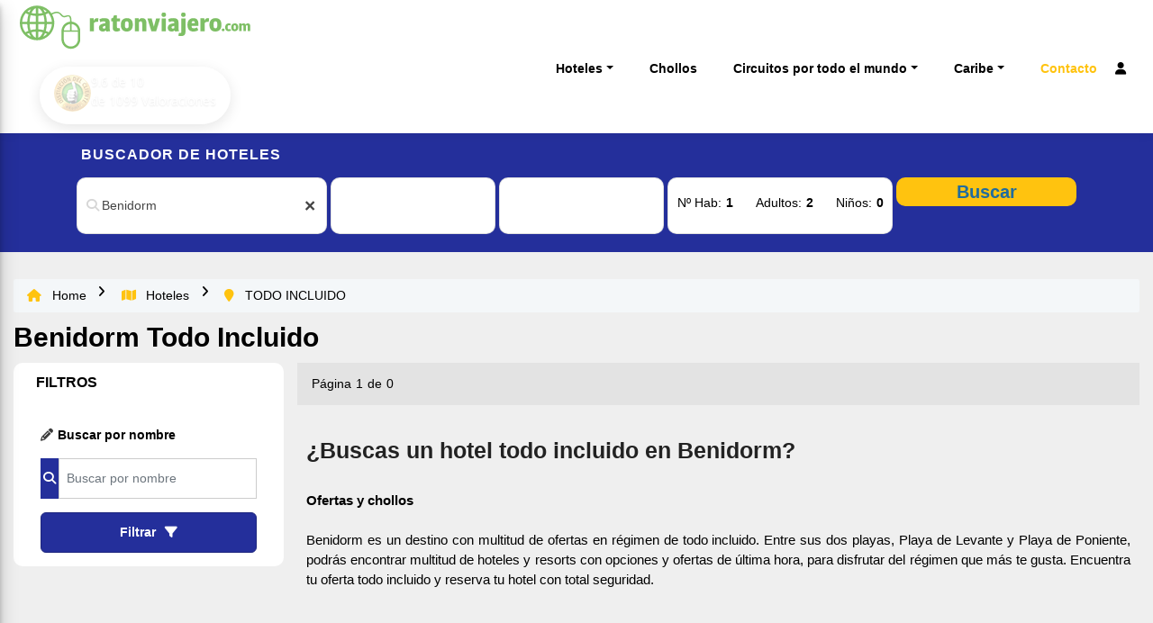

--- FILE ---
content_type: text/html;charset=UTF-8
request_url: https://www.ratonviajero.com/viajes/hoteles/ofertas-todo-incluido/benidorm-30949
body_size: 22285
content:




<!DOCTYPE html PUBLIC "-//W3C//DTD HTML 4.01 Transitional//EN" "http://www.w3.org/TR/html4/loose.dtd">
<head>
  <title>Benidorm Todo Incluido</title>

  

<meta charset="utf-8">
<meta http-equiv="content-language" content="es-ES">
<meta name="language" content="spanish">


<meta name="Robots" content="index,follow,noodp,noydir" >

<meta name="viewport" content="width=device-width, initial-scale=1.0, maximum-scale=1.0, user-scalable=no">
<meta http-equiv="Content-Type" content="text/html; charset=utf-8">
<meta name="theme-color" content="#1C688A">

<meta name="title" content='Benidorm Todo Incluido'>


<meta name="DC.creator" content="RatÃ³n Viajero">
<meta name="DC.publisher" content="RatÃ³n Viajero">
<meta name="DC.language" content="es">


<meta property="og:site_name" content="RatÃ³n Viajero">
<meta property="og:type" content="website" >
<meta property="og:url" content="">
<meta property="fb:admins" content="516506238418197">


<meta name="twitter:card" content="summary">
<meta name="twitter:site" content="@RatonViajero">
<meta name="twitter:creator" content="@RatonViajero">
<!-- Twitter Summary card images must be at least 200x200px -->
<meta name="twitter:image" content="https://www.ratonviajero.com/viajes/assets/img/logoRV.png">




<meta itemprop="image" content="https://www.ratonviajero.com/viajes/assets/img/logo_header.png">


<meta itemprop="name" content="Benidorm Todo Incluido">
<meta name="DC.title" content="Benidorm Todo Incluido">
<meta property="og:title" content="Benidorm Todo Incluido">
<meta name="twitter:title" content="Benidorm Todo Incluido">

<meta name="keywords" content="benidorm todo incluido">
<meta name="DC.subject" content="benidorm todo incluido">

<meta name="description" content="¿Buscas hoteles todo incluido en Benidorm? ✅ Encuentra chollos y ofertas de última hora en hoteles y apartamentos en Benidorm con descuentos ✔ Reserva ya!">
<meta name="DC.description" content="¿Buscas hoteles todo incluido en Benidorm? ✅ Encuentra chollos y ofertas de última hora en hoteles y apartamentos en Benidorm con descuentos ✔ Reserva ya!">
<meta property="og:description" content="¿Buscas hoteles todo incluido en Benidorm? ✅ Encuentra chollos y ofertas de última hora en hoteles y apartamentos en Benidorm con descuentos ✔ Reserva ya!">
<meta name="twitter:description" content="¿Buscas hoteles todo incluido en Benidorm? ✅ Encuentra chollos y ofertas de última hora en hoteles y apartamentos en Benidorm con descuentos ✔ Reserva ya!">
<meta itemprop="description" content="¿Buscas hoteles todo incluido en Benidorm? ✅ Encuentra chollos y ofertas de última hora en hoteles y apartamentos en Benidorm con descuentos ✔ Reserva ya!">


  



<script type="application/ld+json">

    {

    "@context": "http://schema.org",

    "@type": "LocalBusiness",

    "@id": "https://www.ratonviajero.com/",

    "image": "https://www.ratonviajero.com/viajes/assets/img/logo_header.png",

    "name": "ratonviajero.com",

    "description": "Ofertas de hoteles, chollos de viajes &uacute;ltima hora y chollos de vacaciones todo incluido. Reserva hoteles, escapadas fin de semana y tus vacaciones en Ratonviajero.com",

    "address": {

            "@type": "PostalAddress",

            "streetAddress": "Ctra MÃ¡laga 45",

            "postalCode": "29120",

            "addressRegion": "MÃ¡laga",

            "addressCountry": "EspaÃ±a"

        },

        "telephone": "955 117 222",

        "priceRange": "â¬â¬"

    }
</script>


  <link rel="canonical" href="/viajes/hoteles/ofertas-todo-incluido/benidorm-30949"/>
  <link rel="shortcut icon" href="/viajes/assets/img/favicon2.png"/>

  <!--Google Analytics-->
  


<!-- Google Tag Manager -->

<script>(function(w,d,s,l,i){w[l]=w[l]||[];w[l].push({'gtm.start':

        new Date().getTime(),event:'gtm.js'});var f=d.getElementsByTagName(s)[0],

    j=d.createElement(s),dl=l!='dataLayer'?'&l='+l:'';j.async=true;j.src=

    'https://www.googletagmanager.com/gtm.js?id='+i+dl;f.parentNode.insertBefore(j,f);

})(window,document,'script','dataLayer','GTM-M94H9D5');</script>

<!-- End Google Tag Manager -->

























  


<!-- Estilos -->
<link rel="stylesheet" href="https://code.jquery.com/ui/1.13.1/themes/smoothness/jquery-ui.min.css">
<link rel="stylesheet" href="https://cdn.jsdelivr.net/npm/bootstrap@4.6.2/dist/css/bootstrap.min.css" integrity="sha384-xOolHFLEh07PJGoPkLv1IbcEPTNtaed2xpHsD9ESMhqIYd0nLMwNLD69Npy4HI+N" crossorigin="anonymous">
<link rel="stylesheet" href="https://cdn.jsdelivr.net/npm/bootstrap-icons@1.9.1/font/bootstrap-icons.css">
<link href="https://cdn.jsdelivr.net/npm/select2@4.1.0-rc.0/dist/css/select2.min.css" rel="stylesheet" />
<link href="/viajes/assets/css/hot/rv-style.css?v1.1.7.7" rel="stylesheet" />
<link href="/viajes/assets/css/hot/rv-header.css?v2.0" rel="stylesheet" />
<link rel="stylesheet" href="/viajes/assets/js/owl-carousel/owl.carousel.min.css" />

</head>
<body class="dispo-page motor-dispos">

<!-- New RV header -->



<!-- Google Tag Manager (noscript) -->
<noscript>
    <iframe src=https://www.googletagmanager.com/ns.html?id=GTM-M94H9D5 height="0" width="0" style="display:none;visibility:hidden"></iframe>
</noscript>
<!-- End Google Tag Manager (noscript) -->
<!-- CABECERA ================================================== -->
<section id="header-sec">
    <header>
        <section>
            <div class="wrapper-inner mdl-grid d-flex" style="max-width: 1400px">
                <div class="menu-trigger">
                    <i class="fa fa-bars" aria-label="Menu"></i>
                </div>
                <div id="logo">
                    
                    <a href="/viajes/inicio">
                        
                        
                            <img src="/viajes/assets/svg/logo-rv.svg"
                                 alt="Ratonviajero.com ofertas de viajes ultima hora" >
                        
                    </a>
                    <div class="holder-ekomi">
                        <div id="widget-container" style="margin-bottom: 10px" class="ekomi-widget-container ekomi-widget-sf713416644c659a0221"  ></div>
                        <a href="https://www.ekomi.es/testimonios-ratonviajerocom.html" class="imagen-ekomi" target="_blank"><img alt="ratonviajero.com Reviews with ekomi.es" src="https://smart-widget-assets.ekomiapps.de/resources/ekomi_logo.png" style="display: none;"/></a>
                    </div>
                </div>
                <div class="nav-user-mobile">
                    
                    
                        <a style="align-self: center" href="/viajes/userLogin" title="Iniciar Sesion"><i class="fa fa-user"></i></a>
                    
                </div>





                <nav class="navbar navbar-expand-lg p-0" id="sections-menu" style="position: relative;">
                    <div class="container-fluid">
                        <button class="navbar-toggler" type="button" data-bs-toggle="collapse" data-toggle="collapse"
                                data-bs-target="#navbarContentMenu" aria-controls="navbarContentMenu" aria-expanded="false"
                                aria-label="Toggle navigation">
                            <span class="navbar-toggler-icon"></span>
                        </button>
                        
                        
                            <div class="collapse navbar-collapse" id="navbarContentMenu">
                            <ul class="navbar-nav mx-auto mb-2 mb-lg-0 justify-content-center">
                                
                                    <li class="nav-item
                                        
                                        dropdown
                                        ">

                                        
                                        
                                            <a href=""
                                                    
                                                        role="button" data-bs-toggle="dropdown" data-toggle="dropdown" aria-expanded="false"
                                                    
                                               class="nav-link dropdown-toggle" >Hoteles</a>
                                        
                                        
                                            <ul class="dropdown-menu">
                                                
                                                    <li class="nav-item">
                                                        
                                                        
                                                            
                                                            
                                                                <a href="/viajes/hoteles/ofertas-vacaciones-verano" class="dropdown-item aMenu">Costas</a>
                                                            
                                                        
                                                    </li>
                                                
                                                    <li class="nav-item">
                                                        
                                                        
                                                            
                                                            
                                                                <a href="/viajes/hoteles/ofertas-islas" class="dropdown-item aMenu">Islas</a>
                                                            
                                                        
                                                    </li>
                                                
                                                    <li class="nav-item">
                                                        
                                                        
                                                            
                                                            
                                                                <a href="/viajes/escapadas" class="dropdown-item aMenu">Escapadas</a>
                                                            
                                                        
                                                    </li>
                                                
                                                    <li class="nav-item">
                                                        
                                                        
                                                            
                                                            
                                                                <a href="/viajes/hoteles/ofertas-todo-incluido" class="dropdown-item aMenu">Todo Incluido</a>
                                                            
                                                        
                                                    </li>
                                                
                                                    <li class="nav-item">
                                                        
                                                        
                                                            
                                                            
                                                                <a href="/viajes/hoteles/ofertas-ultima-hora" class="dropdown-item aMenu">&Uacute;ltima Hora</a>
                                                            
                                                        
                                                    </li>
                                                
                                                    <li class="nav-item">
                                                        
                                                        
                                                            
                                                            
                                                                <a href="/viajes/hoteles/hoteles-baratos-en-europa" class="dropdown-item aMenu">Europa</a>
                                                            
                                                        
                                                    </li>
                                                
                                                    <li class="nav-item">
                                                        
                                                        
                                                            
                                                            
                                                                <a href="/viajes/hoteles/ofertas-esqui-hotel-forfait" class="dropdown-item aMenu">Nieve</a>
                                                            
                                                        
                                                    </li>
                                                
                                                    <li class="nav-item">
                                                        
                                                        
                                                            
                                                            
                                                                <a href="/viajes/puentes" class="dropdown-item aMenu">Puentes</a>
                                                            
                                                        
                                                    </li>
                                                
                                            </ul>
                                        
                                    </li>
                                
                                    <li class="nav-item
                                        ">

                                        
                                            
                                                <a class="nav-link aMenu" href="https://www.chollovacaciones.com/" target="_blank">Chollos</a>

                                            
                                            
                                        
                                        
                                        
                                    </li>
                                
                                    <li class="nav-item
                                        
                                        dropdown
                                        ">

                                        
                                        
                                            <a href=""
                                                    
                                                        role="button" data-bs-toggle="dropdown" data-toggle="dropdown" aria-expanded="false"
                                                    
                                               class="nav-link dropdown-toggle" >Circuitos por todo el  mundo</a>
                                        
                                        
                                            <ul class="dropdown-menu">
                                                
                                                    <li class="nav-item">
                                                        
                                                            <a href="https://circuitos.ratonviajero.com//buscador-por-contenido" class="dropdown-item aMenu" target="_blank">Superbuscador - Escribe el nombre de la ciudad o pa&iacute;s</a>
                                                        
                                                        
                                                    </li>
                                                
                                                    <li class="nav-item">
                                                        
                                                        
                                                            
                                                                <li class="dropdown-submenu">
                                                                    <a class="dropdown-item dropdown-toggle aMenu" >Los m&aacute;s vendidos</a>
                                                                    <ul class="dropdown-menu">
                                                                        
                                                                            <li>
                                                                                
                                                                                    <a href="https://circuitos.ratonviajero.com/reservar/vietnam-camboya-al-completo_-5806?search_date=" class="dropdown-item aMenu" target="_blank">Vietnam al completo y Camboya</a>
                                                                                
                                                                                
                                                                            </li>
                                                                        
                                                                    </ul>
                                                                </li>


















                                                            
                                                            
                                                        
                                                    </li>
                                                
                                                    <li class="nav-item">
                                                        
                                                            <a href="https://circuitos.ratonviajero.com//buscador-por-contenido/jap%C3%B3n" class="dropdown-item aMenu" target="_blank">Jap&oacute;n - Producto Estrella</a>
                                                        
                                                        
                                                    </li>
                                                
                                                    <li class="nav-item">
                                                        
                                                        
                                                            
                                                                <li class="dropdown-submenu">
                                                                    <a class="dropdown-item dropdown-toggle aMenu" >Europa</a>
                                                                    <ul class="dropdown-menu">
                                                                        
                                                                            <li>
                                                                                
                                                                                    <a href="https://circuitos.ratonviajero.com//destinos/europa/italia" class="dropdown-item aMenu" target="_blank">Italia</a>
                                                                                
                                                                                
                                                                            </li>
                                                                        
                                                                            <li>
                                                                                
                                                                                    <a href="https://circuitos.ratonviajero.com//destinos/europa/austria" class="dropdown-item aMenu" target="_blank">Austria</a>
                                                                                
                                                                                
                                                                            </li>
                                                                        
                                                                            <li>
                                                                                
                                                                                    <a href="https://circuitos.ratonviajero.com//destinos/europa/escandinavia-y-fiordos" class="dropdown-item aMenu" target="_blank">Escandinavia y Fiordos</a>
                                                                                
                                                                                
                                                                            </li>
                                                                        
                                                                            <li>
                                                                                
                                                                                    <a href="https://circuitos.ratonviajero.com//destinos/europa/francia" class="dropdown-item aMenu" target="_blank">Francia </a>
                                                                                
                                                                                
                                                                            </li>
                                                                        
                                                                            <li>
                                                                                
                                                                                    <a href="https://circuitos.ratonviajero.com//destinos/europa/grecia" class="dropdown-item aMenu" target="_blank">Gecia</a>
                                                                                
                                                                                
                                                                            </li>
                                                                        
                                                                            <li>
                                                                                
                                                                                    <a href="https://circuitos.ratonviajero.com//destinos/europa/paises-bajos" class="dropdown-item aMenu" target="_blank">Pa&iacute;ses Bajos</a>
                                                                                
                                                                                
                                                                            </li>
                                                                        
                                                                            <li>
                                                                                
                                                                                    <a href="https://circuitos.ratonviajero.com//destinos/europa/polonia" class="dropdown-item aMenu" target="_blank">Polonia</a>
                                                                                
                                                                                
                                                                            </li>
                                                                        
                                                                            <li>
                                                                                
                                                                                    <a href="https://circuitos.ratonviajero.com//destinos/europa/rusia" class="dropdown-item aMenu" target="_blank">Rusia</a>
                                                                                
                                                                                
                                                                            </li>
                                                                        
                                                                            <li>
                                                                                
                                                                                    <a href="https://circuitos.ratonviajero.com//destinos/europa/suiza" class="dropdown-item aMenu" target="_blank">Suiza</a>
                                                                                
                                                                                
                                                                            </li>
                                                                        
                                                                            <li>
                                                                                
                                                                                    <a href="https://circuitos.ratonviajero.com//destinos/europa/turquia" class="dropdown-item aMenu" target="_blank">Turqu&iacute;a</a>
                                                                                
                                                                                
                                                                            </li>
                                                                        
                                                                            <li>
                                                                                
                                                                                
                                                                                    <a href="" class="dropdown-item aMenu">Alemania</a>
                                                                                
                                                                            </li>
                                                                        
                                                                            <li>
                                                                                
                                                                                
                                                                                    <a href="" class="dropdown-item aMenu">Centroeuropa</a>
                                                                                
                                                                            </li>
                                                                        
                                                                    </ul>
                                                                </li>


















                                                            
                                                            
                                                        
                                                    </li>
                                                
                                                    <li class="nav-item">
                                                        
                                                        
                                                            
                                                                <li class="dropdown-submenu">
                                                                    <a class="dropdown-item dropdown-toggle aMenu" >Asia</a>
                                                                    <ul class="dropdown-menu">
                                                                        
                                                                            <li>
                                                                                
                                                                                    <a href="https://circuitos.ratonviajero.com//destinos/asia/tailandia" class="dropdown-item aMenu" target="_blank">Tailandia</a>
                                                                                
                                                                                
                                                                            </li>
                                                                        
                                                                            <li>
                                                                                
                                                                                    <a href="https://circuitos.ratonviajero.com//destinos/asia/japon" class="dropdown-item aMenu" target="_blank">Jap&oacute;n</a>
                                                                                
                                                                                
                                                                            </li>
                                                                        
                                                                            <li>
                                                                                
                                                                                    <a href="https://circuitos.ratonviajero.com//destinos/asia/srilanka" class="dropdown-item aMenu" target="_blank">Sri Lanka</a>
                                                                                
                                                                                
                                                                            </li>
                                                                        
                                                                            <li>
                                                                                
                                                                                    <a href="https://circuitos.ratonviajero.com//destinos/asia/vietnam" class="dropdown-item aMenu" target="_blank">Vietnam</a>
                                                                                
                                                                                
                                                                            </li>
                                                                        
                                                                            <li>
                                                                                
                                                                                    <a href="https://circuitos.ratonviajero.com//destinos/asia/uzbekistan" class="dropdown-item aMenu" target="_blank">Uzbekistan</a>
                                                                                
                                                                                
                                                                            </li>
                                                                        
                                                                            <li>
                                                                                
                                                                                    <a href="https://circuitos.ratonviajero.com//destinos/asia/india" class="dropdown-item aMenu" target="_blank">India</a>
                                                                                
                                                                                
                                                                            </li>
                                                                        
                                                                            <li>
                                                                                
                                                                                    <a href="https://circuitos.ratonviajero.com//destinos/asia/indonesia" class="dropdown-item aMenu" target="_blank">Bali / Indonesia</a>
                                                                                
                                                                                
                                                                            </li>
                                                                        
                                                                            <li>
                                                                                
                                                                                    <a href="https://circuitos.ratonviajero.com//buscador-por-contenido/filipinas" class="dropdown-item aMenu" target="_blank">Filipinas</a>
                                                                                
                                                                                
                                                                            </li>
                                                                        
                                                                            <li>
                                                                                
                                                                                    <a href="https://circuitos.ratonviajero.com//buscador-por-contenido/singapur" class="dropdown-item aMenu" target="_blank">Singapur</a>
                                                                                
                                                                                
                                                                            </li>
                                                                        
                                                                            <li>
                                                                                
                                                                                    <a href="https://circuitos.ratonviajero.com//buscador-por-contenido/Myanmar" class="dropdown-item aMenu" target="_blank">Myanmar</a>
                                                                                
                                                                                
                                                                            </li>
                                                                        
                                                                            <li>
                                                                                
                                                                                    <a href="https://circuitos.ratonviajero.com//buscador-por-contenido/China" class="dropdown-item aMenu" target="_blank">China</a>
                                                                                
                                                                                
                                                                            </li>
                                                                        
                                                                            <li>
                                                                                
                                                                                    <a href="https://circuitos.ratonviajero.com//buscador-por-contenido/Corea%20del%20Sur" class="dropdown-item aMenu" target="_blank">Corea del Sur</a>
                                                                                
                                                                                
                                                                            </li>
                                                                        
                                                                            <li>
                                                                                
                                                                                    <a href="https://circuitos.ratonviajero.com//buscador-por-contenido/Nepal" class="dropdown-item aMenu" target="_blank">Nepal</a>
                                                                                
                                                                                
                                                                            </li>
                                                                        
                                                                            <li>
                                                                                
                                                                                    <a href="https://circuitos.ratonviajero.com//buscador-por-contenido/Malasia" class="dropdown-item aMenu" target="_blank">Malasia</a>
                                                                                
                                                                                
                                                                            </li>
                                                                        
                                                                            <li>
                                                                                
                                                                                    <a href="https://circuitos.ratonviajero.com//buscador-por-contenido/Butan" class="dropdown-item aMenu" target="_blank">But&aacute;n</a>
                                                                                
                                                                                
                                                                            </li>
                                                                        
                                                                    </ul>
                                                                </li>


















                                                            
                                                            
                                                        
                                                    </li>
                                                
                                                    <li class="nav-item">
                                                        
                                                        
                                                            
                                                                <li class="dropdown-submenu">
                                                                    <a class="dropdown-item dropdown-toggle aMenu" >Estados Unidos y Canad&aacute;</a>
                                                                    <ul class="dropdown-menu">
                                                                        
                                                                            <li>
                                                                                
                                                                                    <a href="https://circuitos.ratonviajero.com//destinos/america-del-norte/estados-unidos" class="dropdown-item aMenu" target="_blank">Estados Unidos</a>
                                                                                
                                                                                
                                                                            </li>
                                                                        
                                                                            <li>
                                                                                
                                                                                    <a href="https://circuitos.ratonviajero.com//destinos/america-del-norte/canada" class="dropdown-item aMenu" target="_blank">Canad&aacute;</a>
                                                                                
                                                                                
                                                                            </li>
                                                                        
                                                                    </ul>
                                                                </li>


















                                                            
                                                            
                                                        
                                                    </li>
                                                
                                                    <li class="nav-item">
                                                        
                                                        
                                                            
                                                                <li class="dropdown-submenu">
                                                                    <a class="dropdown-item dropdown-toggle aMenu" >Am&eacute;rica Latina</a>
                                                                    <ul class="dropdown-menu">
                                                                        
                                                                            <li>
                                                                                
                                                                                    <a href="https://circuitos.ratonviajero.com//destinos/america-latina/argentina" class="dropdown-item aMenu" target="_blank">Argentina</a>
                                                                                
                                                                                
                                                                            </li>
                                                                        
                                                                            <li>
                                                                                
                                                                                    <a href="https://circuitos.ratonviajero.com//destinos/america-latina/costa-rica" class="dropdown-item aMenu" target="_blank">Costa Rica</a>
                                                                                
                                                                                
                                                                            </li>
                                                                        
                                                                            <li>
                                                                                
                                                                                    <a href="https://circuitos.ratonviajero.com//destinos/america-latina/guatemala" class="dropdown-item aMenu" target="_blank">Guatemala</a>
                                                                                
                                                                                
                                                                            </li>
                                                                        
                                                                            <li>
                                                                                
                                                                                    <a href="https://circuitos.ratonviajero.com//destinos/america-latina/peru" class="dropdown-item aMenu" target="_blank">Per&uacute;</a>
                                                                                
                                                                                
                                                                            </li>
                                                                        
                                                                            <li>
                                                                                
                                                                                    <a href="https://circuitos.ratonviajero.com//destinos/america-latina/mexico" class="dropdown-item aMenu" target="_blank">M&eacute;xico</a>
                                                                                
                                                                                
                                                                            </li>
                                                                        
                                                                            <li>
                                                                                
                                                                                    <a href="https://circuitos.ratonviajero.com//destinos/america-latina/brasil" class="dropdown-item aMenu" target="_blank">Brasil</a>
                                                                                
                                                                                
                                                                            </li>
                                                                        
                                                                            <li>
                                                                                
                                                                                    <a href="https://circuitos.ratonviajero.com//destinos/america-latina/bolivia" class="dropdown-item aMenu" target="_blank">Bolivia</a>
                                                                                
                                                                                
                                                                            </li>
                                                                        
                                                                            <li>
                                                                                
                                                                                    <a href="https://circuitos.ratonviajero.com//destinos/america-latina/colombia" class="dropdown-item aMenu" target="_blank">Colombia</a>
                                                                                
                                                                                
                                                                            </li>
                                                                        
                                                                            <li>
                                                                                
                                                                                    <a href="https://circuitos.ratonviajero.com//destinos/america-latina/chile" class="dropdown-item aMenu" target="_blank">Chile</a>
                                                                                
                                                                                
                                                                            </li>
                                                                        
                                                                            <li>
                                                                                
                                                                                    <a href="https://circuitos.ratonviajero.com//destinos/america-latina/chile" class="dropdown-item aMenu" target="_blank">Ecuador</a>
                                                                                
                                                                                
                                                                            </li>
                                                                        
                                                                    </ul>
                                                                </li>


















                                                            
                                                            
                                                        
                                                    </li>
                                                
                                                    <li class="nav-item">
                                                        
                                                        
                                                            
                                                                <li class="dropdown-submenu">
                                                                    <a class="dropdown-item dropdown-toggle aMenu" >&Aacute;frica</a>
                                                                    <ul class="dropdown-menu">
                                                                        
                                                                            <li>
                                                                                
                                                                                    <a href="https://circuitos.ratonviajero.com//destinos/africa/marruecos" class="dropdown-item aMenu" target="_blank">Marruecos</a>
                                                                                
                                                                                
                                                                            </li>
                                                                        
                                                                            <li>
                                                                                
                                                                                    <a href="https://circuitos.ratonviajero.com//destinos/africa/safaris" class="dropdown-item aMenu" target="_blank">Safaris</a>
                                                                                
                                                                                
                                                                            </li>
                                                                        
                                                                            <li>
                                                                                
                                                                                    <a href="https://circuitos.ratonviajero.com//destinos/africa/egipto" class="dropdown-item aMenu" target="_blank">Egipto</a>
                                                                                
                                                                                
                                                                            </li>
                                                                        
                                                                            <li>
                                                                                
                                                                                    <a href="https://circuitos.ratonviajero.com//destinos/africa/kenia" class="dropdown-item aMenu" target="_blank">Kenia</a>
                                                                                
                                                                                
                                                                            </li>
                                                                        
                                                                            <li>
                                                                                
                                                                                    <a href="https://circuitos.ratonviajero.com//destinos/africa/tanzania" class="dropdown-item aMenu" target="_blank">Tanzania</a>
                                                                                
                                                                                
                                                                            </li>
                                                                        
                                                                            <li>
                                                                                
                                                                                    <a href="https://circuitos.ratonviajero.com//destinos/africa/sudafrica" class="dropdown-item aMenu" target="_blank">Sud&aacute;frica</a>
                                                                                
                                                                                
                                                                            </li>
                                                                        
                                                                            <li>
                                                                                
                                                                                    <a href="https://circuitos.ratonviajero.com//destinos/africa/uganda" class="dropdown-item aMenu" target="_blank">Uganda</a>
                                                                                
                                                                                
                                                                            </li>
                                                                        
                                                                            <li>
                                                                                
                                                                                    <a href="https://circuitos.ratonviajero.com//buscador-por-contenido/etiopia" class="dropdown-item aMenu" target="_blank">Etiop&iacute;a</a>
                                                                                
                                                                                
                                                                            </li>
                                                                        
                                                                    </ul>
                                                                </li>


















                                                            
                                                            
                                                        
                                                    </li>
                                                
                                                    <li class="nav-item">
                                                        
                                                        
                                                            
                                                                <li class="dropdown-submenu">
                                                                    <a class="dropdown-item dropdown-toggle aMenu" >Oriente Pr&oacute;ximo</a>
                                                                    <ul class="dropdown-menu">
                                                                        
                                                                            <li>
                                                                                
                                                                                    <a href="https://circuitos.ratonviajero.com//destinos/oriente-proximo/dubai" class="dropdown-item aMenu" target="_blank">Dubai</a>
                                                                                
                                                                                
                                                                            </li>
                                                                        
                                                                            <li>
                                                                                
                                                                                    <a href="https://circuitos.ratonviajero.com//destinos/oriente-proximo/jordania" class="dropdown-item aMenu" target="_blank">Jordania</a>
                                                                                
                                                                                
                                                                            </li>
                                                                        
                                                                            <li>
                                                                                
                                                                                    <a href="https://circuitos.ratonviajero.com//destinos/oriente-proximo/arabia-saudi" class="dropdown-item aMenu" target="_blank">Arabia Saudi</a>
                                                                                
                                                                                
                                                                            </li>
                                                                        
                                                                            <li>
                                                                                
                                                                                    <a href="https://circuitos.ratonviajero.com//destinos/oriente-proximo/oman" class="dropdown-item aMenu" target="_blank">Om&aacute;n</a>
                                                                                
                                                                                
                                                                            </li>
                                                                        
                                                                    </ul>
                                                                </li>


















                                                            
                                                            
                                                        
                                                    </li>
                                                
                                                    <li class="nav-item">
                                                        
                                                            <a href="https://circuitos.ratonviajero.com//buscador-por-contenido/cuba" class="dropdown-item aMenu" target="_blank">Circuitos por Cuba</a>
                                                        
                                                        
                                                    </li>
                                                
                                                    <li class="nav-item">
                                                        
                                                            <a href="https://circuitos.ratonviajero.com//buscador-por-contenido/pacifico" class="dropdown-item aMenu" target="_blank">Pac&iacute;fico</a>
                                                        
                                                        
                                                    </li>
                                                
                                                    <li class="nav-item">
                                                        
                                                        
                                                            
                                                                <li class="dropdown-submenu">
                                                                    <a class="dropdown-item dropdown-toggle aMenu" >Islas Ex&oacute;ticas</a>
                                                                    <ul class="dropdown-menu">
                                                                        
                                                                            <li>
                                                                                
                                                                                    <a href="https://circuitos.ratonviajero.com//destinos/islas-exoticas/bali" class="dropdown-item aMenu" target="_blank">Bali   </a>
                                                                                
                                                                                
                                                                            </li>
                                                                        
                                                                            <li>
                                                                                
                                                                                    <a href="https://circuitos.ratonviajero.com//destinos/islas-exoticas/maldivas" class="dropdown-item aMenu" target="_blank">Maldivas</a>
                                                                                
                                                                                
                                                                            </li>
                                                                        
                                                                            <li>
                                                                                
                                                                                    <a href="https://circuitos.ratonviajero.com//destinos/islas-exoticas/mauricio" class="dropdown-item aMenu" target="_blank">Isla Mauricio</a>
                                                                                
                                                                                
                                                                            </li>
                                                                        
                                                                            <li>
                                                                                
                                                                                    <a href="https://circuitos.ratonviajero.com//destinos/islas-exoticas/zanzibar" class="dropdown-item aMenu" target="_blank">Zanz&iacute;bar</a>
                                                                                
                                                                                
                                                                            </li>
                                                                        
                                                                            <li>
                                                                                
                                                                                    <a href="https://circuitos.ratonviajero.com//destinos/islas-exoticas/seychelles" class="dropdown-item aMenu" target="_blank">Seychelles</a>
                                                                                
                                                                                
                                                                            </li>
                                                                        
                                                                            <li>
                                                                                
                                                                                    <a href="https://circuitos.ratonviajero.com//destinos/islas-exoticas/polinesia-francesa" class="dropdown-item aMenu" target="_blank">Polinesia Francesa</a>
                                                                                
                                                                                
                                                                            </li>
                                                                        
                                                                    </ul>
                                                                </li>


















                                                            
                                                            
                                                        
                                                    </li>
                                                
                                            </ul>
                                        
                                    </li>
                                
                                    <li class="nav-item
                                        
                                        dropdown
                                        ">

                                        
                                        
                                            <a href=""
                                                    
                                                        role="button" data-bs-toggle="dropdown" data-toggle="dropdown" aria-expanded="false"
                                                    
                                               class="nav-link dropdown-toggle" >Caribe</a>
                                        
                                        
                                            <ul class="dropdown-menu">
                                                
                                                    <li class="nav-item">
                                                        
                                                            <a href="https://ofertas.ratonviajero.com/viajes/ofertas-republica-dominicana.html" class="dropdown-item aMenu" target="_blank">Dominicana</a>
                                                        
                                                        
                                                    </li>
                                                
                                                    <li class="nav-item">
                                                        
                                                            <a href="https://ofertas.ratonviajero.com/viajes/ofertas-mexico.html" class="dropdown-item aMenu" target="_blank">M&eacute;xico</a>
                                                        
                                                        
                                                    </li>
                                                
                                                    <li class="nav-item">
                                                        
                                                            <a href="https://ofertas.ratonviajero.com/viajes/ofertas-cuba.html" class="dropdown-item aMenu" target="_blank">Cuba</a>
                                                        
                                                        
                                                    </li>
                                                
                                                    <li class="nav-item">
                                                        
                                                        
                                                            
                                                            
                                                                <a href="/viajes/bahia-principe" class="dropdown-item aMenu">Bahia Pr&iacute;ncipe</a>
                                                            
                                                        
                                                    </li>
                                                
                                            </ul>
                                        
                                    </li>
                                
                        
                        
                        
                            <li class="nav-item">
                                <a class="nav-link aMenu highlight" aria-current="page" href="/viajes/contacto" rel="N">Contacto</a>
                            </li>
                            <li class="nav-item">
                                
                                
                                    <a style="align-self: center" href="/viajes/userLogin" title="Iniciar Sesion"><i class="fa fa-user"></i></a>
                                
                            </li>
                        </ul>
                    </div>
                </div>
            </nav>
        </section>
        
        <section id="nav-mobile-section">
            <nav id="menu-main" role="navigation">
                <div class="menu-flex-container">
                    <div class="nav-menu-head">
                        <h5>Menú</h5>
                    </div>
                    <ul data-num-items="">
                        
                            
                            <li class="mm-item has-submenu">
                                
                                <span>Hoteles</span>
                                
                                
                                <i class="back fa fa-long-arrow-left"></i>
                                <ul class="mm-sub">
                                    
                                        <li class="mm-sub-item ">

                                            
                                            
                                                
                                                    
                                                    
                                                        <a href="/viajes/hoteles/ofertas-vacaciones-verano">Costas</a>
                                                    
                                                
                                                
                                            
                                        </li>
                                    
                                        <li class="mm-sub-item ">

                                            
                                            
                                                
                                                    
                                                    
                                                        <a href="/viajes/hoteles/ofertas-islas">Islas</a>
                                                    
                                                
                                                
                                            
                                        </li>
                                    
                                        <li class="mm-sub-item ">

                                            
                                            
                                                
                                                    
                                                    
                                                        <a href="/viajes/escapadas">Escapadas</a>
                                                    
                                                
                                                
                                            
                                        </li>
                                    
                                        <li class="mm-sub-item ">

                                            
                                            
                                                
                                                    
                                                    
                                                        <a href="/viajes/hoteles/ofertas-todo-incluido">Todo Incluido</a>
                                                    
                                                
                                                
                                            
                                        </li>
                                    
                                        <li class="mm-sub-item ">

                                            
                                            
                                                
                                                    
                                                    
                                                        <a href="/viajes/hoteles/ofertas-ultima-hora">&Uacute;ltima Hora</a>
                                                    
                                                
                                                
                                            
                                        </li>
                                    
                                        <li class="mm-sub-item ">

                                            
                                            
                                                
                                                    
                                                    
                                                        <a href="/viajes/hoteles/hoteles-baratos-en-europa">Europa</a>
                                                    
                                                
                                                
                                            
                                        </li>
                                    
                                        <li class="mm-sub-item ">

                                            
                                            
                                                
                                                    
                                                    
                                                        <a href="/viajes/hoteles/ofertas-esqui-hotel-forfait">Nieve</a>
                                                    
                                                
                                                
                                            
                                        </li>
                                    
                                        <li class="mm-sub-item ">

                                            
                                            
                                                
                                                    
                                                    
                                                        <a href="/viajes/puentes">Puentes</a>
                                                    
                                                
                                                
                                            
                                        </li>
                                    
                                </ul>
                            </li>
                            
                            
                            
                        
                            
                            <li class="mm-item ">
                                
                                
                                    
                                        <a  class="nav-link aMenu highlight" aria-current="page" href="https://www.chollovacaciones.com/" rel="N" target="_blank">Chollos</a>
                                    
                                    
                                
                                <i class="back fa fa-long-arrow-left"></i>
                                <ul class="mm-sub">
                                    
                                </ul>
                            </li>
                            
                            
                            
                        
                            
                            <li class="mm-item has-submenu">
                                
                                <span>Circuitos por todo el  mundo</span>
                                
                                
                                <i class="back fa fa-long-arrow-left"></i>
                                <ul class="mm-sub">
                                    
                                        <li class="mm-sub-item ">

                                            
                                            
                                                
                                                    
                                                        <a  class="nav-link aMenu highlight" aria-current="page" href="https://circuitos.ratonviajero.com//buscador-por-contenido" rel="N" target="_blank">Superbuscador - Escribe el nombre de la ciudad o pa&iacute;s</a>
                                                    
                                                    
                                                
                                                
                                            
                                        </li>
                                    
                                        <li class="mm-sub-item has-submenu">

                                            
                                                <span>Los m&aacute;s vendidos</span>
                                                <ul class="mm-sub-level-2">
                                                    

                                                            <li class="mm-sub-item">
                                                                
                                                                    <a  class="nav-link aMenu highlight" aria-current="page" href="https://circuitos.ratonviajero.com/reservar/vietnam-camboya-al-completo_-5806?search_date=" rel="N" target="_blank">Vietnam al completo y Camboya</a>
                                                                
                                                                
                                                            </li>
                                                    
                                                </ul>
                                            
                                            
                                        </li>
                                    
                                        <li class="mm-sub-item ">

                                            
                                            
                                                
                                                    
                                                        <a  class="nav-link aMenu highlight" aria-current="page" href="https://circuitos.ratonviajero.com//buscador-por-contenido/jap%C3%B3n" rel="N" target="_blank">Jap&oacute;n - Producto Estrella</a>
                                                    
                                                    
                                                
                                                
                                            
                                        </li>
                                    
                                        <li class="mm-sub-item has-submenu">

                                            
                                                <span>Europa</span>
                                                <ul class="mm-sub-level-2">
                                                    

                                                            <li class="mm-sub-item">
                                                                
                                                                    <a  class="nav-link aMenu highlight" aria-current="page" href="https://circuitos.ratonviajero.com//destinos/europa/italia" rel="N" target="_blank">Italia</a>
                                                                
                                                                
                                                            </li>
                                                    

                                                            <li class="mm-sub-item">
                                                                
                                                                    <a  class="nav-link aMenu highlight" aria-current="page" href="https://circuitos.ratonviajero.com//destinos/europa/austria" rel="N" target="_blank">Austria</a>
                                                                
                                                                
                                                            </li>
                                                    

                                                            <li class="mm-sub-item">
                                                                
                                                                    <a  class="nav-link aMenu highlight" aria-current="page" href="https://circuitos.ratonviajero.com//destinos/europa/escandinavia-y-fiordos" rel="N" target="_blank">Escandinavia y Fiordos</a>
                                                                
                                                                
                                                            </li>
                                                    

                                                            <li class="mm-sub-item">
                                                                
                                                                    <a  class="nav-link aMenu highlight" aria-current="page" href="https://circuitos.ratonviajero.com//destinos/europa/francia" rel="N" target="_blank">Francia </a>
                                                                
                                                                
                                                            </li>
                                                    

                                                            <li class="mm-sub-item">
                                                                
                                                                    <a  class="nav-link aMenu highlight" aria-current="page" href="https://circuitos.ratonviajero.com//destinos/europa/grecia" rel="N" target="_blank">Gecia</a>
                                                                
                                                                
                                                            </li>
                                                    

                                                            <li class="mm-sub-item">
                                                                
                                                                    <a  class="nav-link aMenu highlight" aria-current="page" href="https://circuitos.ratonviajero.com//destinos/europa/paises-bajos" rel="N" target="_blank">Pa&iacute;ses Bajos</a>
                                                                
                                                                
                                                            </li>
                                                    

                                                            <li class="mm-sub-item">
                                                                
                                                                    <a  class="nav-link aMenu highlight" aria-current="page" href="https://circuitos.ratonviajero.com//destinos/europa/polonia" rel="N" target="_blank">Polonia</a>
                                                                
                                                                
                                                            </li>
                                                    

                                                            <li class="mm-sub-item">
                                                                
                                                                    <a  class="nav-link aMenu highlight" aria-current="page" href="https://circuitos.ratonviajero.com//destinos/europa/rusia" rel="N" target="_blank">Rusia</a>
                                                                
                                                                
                                                            </li>
                                                    

                                                            <li class="mm-sub-item">
                                                                
                                                                    <a  class="nav-link aMenu highlight" aria-current="page" href="https://circuitos.ratonviajero.com//destinos/europa/suiza" rel="N" target="_blank">Suiza</a>
                                                                
                                                                
                                                            </li>
                                                    

                                                            <li class="mm-sub-item">
                                                                
                                                                    <a  class="nav-link aMenu highlight" aria-current="page" href="https://circuitos.ratonviajero.com//destinos/europa/turquia" rel="N" target="_blank">Turqu&iacute;a</a>
                                                                
                                                                
                                                            </li>
                                                    

                                                            <li class="mm-sub-item">
                                                                
                                                                
                                                                    <a href="">Alemania</a>
                                                                
                                                            </li>
                                                    

                                                            <li class="mm-sub-item">
                                                                
                                                                
                                                                    <a href="">Centroeuropa</a>
                                                                
                                                            </li>
                                                    
                                                </ul>
                                            
                                            
                                        </li>
                                    
                                        <li class="mm-sub-item has-submenu">

                                            
                                                <span>Asia</span>
                                                <ul class="mm-sub-level-2">
                                                    

                                                            <li class="mm-sub-item">
                                                                
                                                                    <a  class="nav-link aMenu highlight" aria-current="page" href="https://circuitos.ratonviajero.com//destinos/asia/tailandia" rel="N" target="_blank">Tailandia</a>
                                                                
                                                                
                                                            </li>
                                                    

                                                            <li class="mm-sub-item">
                                                                
                                                                    <a  class="nav-link aMenu highlight" aria-current="page" href="https://circuitos.ratonviajero.com//destinos/asia/japon" rel="N" target="_blank">Jap&oacute;n</a>
                                                                
                                                                
                                                            </li>
                                                    

                                                            <li class="mm-sub-item">
                                                                
                                                                    <a  class="nav-link aMenu highlight" aria-current="page" href="https://circuitos.ratonviajero.com//destinos/asia/srilanka" rel="N" target="_blank">Sri Lanka</a>
                                                                
                                                                
                                                            </li>
                                                    

                                                            <li class="mm-sub-item">
                                                                
                                                                    <a  class="nav-link aMenu highlight" aria-current="page" href="https://circuitos.ratonviajero.com//destinos/asia/vietnam" rel="N" target="_blank">Vietnam</a>
                                                                
                                                                
                                                            </li>
                                                    

                                                            <li class="mm-sub-item">
                                                                
                                                                    <a  class="nav-link aMenu highlight" aria-current="page" href="https://circuitos.ratonviajero.com//destinos/asia/uzbekistan" rel="N" target="_blank">Uzbekistan</a>
                                                                
                                                                
                                                            </li>
                                                    

                                                            <li class="mm-sub-item">
                                                                
                                                                    <a  class="nav-link aMenu highlight" aria-current="page" href="https://circuitos.ratonviajero.com//destinos/asia/india" rel="N" target="_blank">India</a>
                                                                
                                                                
                                                            </li>
                                                    

                                                            <li class="mm-sub-item">
                                                                
                                                                    <a  class="nav-link aMenu highlight" aria-current="page" href="https://circuitos.ratonviajero.com//destinos/asia/indonesia" rel="N" target="_blank">Bali / Indonesia</a>
                                                                
                                                                
                                                            </li>
                                                    

                                                            <li class="mm-sub-item">
                                                                
                                                                    <a  class="nav-link aMenu highlight" aria-current="page" href="https://circuitos.ratonviajero.com//buscador-por-contenido/filipinas" rel="N" target="_blank">Filipinas</a>
                                                                
                                                                
                                                            </li>
                                                    

                                                            <li class="mm-sub-item">
                                                                
                                                                    <a  class="nav-link aMenu highlight" aria-current="page" href="https://circuitos.ratonviajero.com//buscador-por-contenido/singapur" rel="N" target="_blank">Singapur</a>
                                                                
                                                                
                                                            </li>
                                                    

                                                            <li class="mm-sub-item">
                                                                
                                                                    <a  class="nav-link aMenu highlight" aria-current="page" href="https://circuitos.ratonviajero.com//buscador-por-contenido/Myanmar" rel="N" target="_blank">Myanmar</a>
                                                                
                                                                
                                                            </li>
                                                    

                                                            <li class="mm-sub-item">
                                                                
                                                                    <a  class="nav-link aMenu highlight" aria-current="page" href="https://circuitos.ratonviajero.com//buscador-por-contenido/China" rel="N" target="_blank">China</a>
                                                                
                                                                
                                                            </li>
                                                    

                                                            <li class="mm-sub-item">
                                                                
                                                                    <a  class="nav-link aMenu highlight" aria-current="page" href="https://circuitos.ratonviajero.com//buscador-por-contenido/Corea%20del%20Sur" rel="N" target="_blank">Corea del Sur</a>
                                                                
                                                                
                                                            </li>
                                                    

                                                            <li class="mm-sub-item">
                                                                
                                                                    <a  class="nav-link aMenu highlight" aria-current="page" href="https://circuitos.ratonviajero.com//buscador-por-contenido/Nepal" rel="N" target="_blank">Nepal</a>
                                                                
                                                                
                                                            </li>
                                                    

                                                            <li class="mm-sub-item">
                                                                
                                                                    <a  class="nav-link aMenu highlight" aria-current="page" href="https://circuitos.ratonviajero.com//buscador-por-contenido/Malasia" rel="N" target="_blank">Malasia</a>
                                                                
                                                                
                                                            </li>
                                                    

                                                            <li class="mm-sub-item">
                                                                
                                                                    <a  class="nav-link aMenu highlight" aria-current="page" href="https://circuitos.ratonviajero.com//buscador-por-contenido/Butan" rel="N" target="_blank">But&aacute;n</a>
                                                                
                                                                
                                                            </li>
                                                    
                                                </ul>
                                            
                                            
                                        </li>
                                    
                                        <li class="mm-sub-item has-submenu">

                                            
                                                <span>Estados Unidos y Canad&aacute;</span>
                                                <ul class="mm-sub-level-2">
                                                    

                                                            <li class="mm-sub-item">
                                                                
                                                                    <a  class="nav-link aMenu highlight" aria-current="page" href="https://circuitos.ratonviajero.com//destinos/america-del-norte/estados-unidos" rel="N" target="_blank">Estados Unidos</a>
                                                                
                                                                
                                                            </li>
                                                    

                                                            <li class="mm-sub-item">
                                                                
                                                                    <a  class="nav-link aMenu highlight" aria-current="page" href="https://circuitos.ratonviajero.com//destinos/america-del-norte/canada" rel="N" target="_blank">Canad&aacute;</a>
                                                                
                                                                
                                                            </li>
                                                    
                                                </ul>
                                            
                                            
                                        </li>
                                    
                                        <li class="mm-sub-item has-submenu">

                                            
                                                <span>Am&eacute;rica Latina</span>
                                                <ul class="mm-sub-level-2">
                                                    

                                                            <li class="mm-sub-item">
                                                                
                                                                    <a  class="nav-link aMenu highlight" aria-current="page" href="https://circuitos.ratonviajero.com//destinos/america-latina/argentina" rel="N" target="_blank">Argentina</a>
                                                                
                                                                
                                                            </li>
                                                    

                                                            <li class="mm-sub-item">
                                                                
                                                                    <a  class="nav-link aMenu highlight" aria-current="page" href="https://circuitos.ratonviajero.com//destinos/america-latina/costa-rica" rel="N" target="_blank">Costa Rica</a>
                                                                
                                                                
                                                            </li>
                                                    

                                                            <li class="mm-sub-item">
                                                                
                                                                    <a  class="nav-link aMenu highlight" aria-current="page" href="https://circuitos.ratonviajero.com//destinos/america-latina/guatemala" rel="N" target="_blank">Guatemala</a>
                                                                
                                                                
                                                            </li>
                                                    

                                                            <li class="mm-sub-item">
                                                                
                                                                    <a  class="nav-link aMenu highlight" aria-current="page" href="https://circuitos.ratonviajero.com//destinos/america-latina/peru" rel="N" target="_blank">Per&uacute;</a>
                                                                
                                                                
                                                            </li>
                                                    

                                                            <li class="mm-sub-item">
                                                                
                                                                    <a  class="nav-link aMenu highlight" aria-current="page" href="https://circuitos.ratonviajero.com//destinos/america-latina/mexico" rel="N" target="_blank">M&eacute;xico</a>
                                                                
                                                                
                                                            </li>
                                                    

                                                            <li class="mm-sub-item">
                                                                
                                                                    <a  class="nav-link aMenu highlight" aria-current="page" href="https://circuitos.ratonviajero.com//destinos/america-latina/brasil" rel="N" target="_blank">Brasil</a>
                                                                
                                                                
                                                            </li>
                                                    

                                                            <li class="mm-sub-item">
                                                                
                                                                    <a  class="nav-link aMenu highlight" aria-current="page" href="https://circuitos.ratonviajero.com//destinos/america-latina/bolivia" rel="N" target="_blank">Bolivia</a>
                                                                
                                                                
                                                            </li>
                                                    

                                                            <li class="mm-sub-item">
                                                                
                                                                    <a  class="nav-link aMenu highlight" aria-current="page" href="https://circuitos.ratonviajero.com//destinos/america-latina/colombia" rel="N" target="_blank">Colombia</a>
                                                                
                                                                
                                                            </li>
                                                    

                                                            <li class="mm-sub-item">
                                                                
                                                                    <a  class="nav-link aMenu highlight" aria-current="page" href="https://circuitos.ratonviajero.com//destinos/america-latina/chile" rel="N" target="_blank">Chile</a>
                                                                
                                                                
                                                            </li>
                                                    

                                                            <li class="mm-sub-item">
                                                                
                                                                    <a  class="nav-link aMenu highlight" aria-current="page" href="https://circuitos.ratonviajero.com//destinos/america-latina/chile" rel="N" target="_blank">Ecuador</a>
                                                                
                                                                
                                                            </li>
                                                    
                                                </ul>
                                            
                                            
                                        </li>
                                    
                                        <li class="mm-sub-item has-submenu">

                                            
                                                <span>&Aacute;frica</span>
                                                <ul class="mm-sub-level-2">
                                                    

                                                            <li class="mm-sub-item">
                                                                
                                                                    <a  class="nav-link aMenu highlight" aria-current="page" href="https://circuitos.ratonviajero.com//destinos/africa/marruecos" rel="N" target="_blank">Marruecos</a>
                                                                
                                                                
                                                            </li>
                                                    

                                                            <li class="mm-sub-item">
                                                                
                                                                    <a  class="nav-link aMenu highlight" aria-current="page" href="https://circuitos.ratonviajero.com//destinos/africa/safaris" rel="N" target="_blank">Safaris</a>
                                                                
                                                                
                                                            </li>
                                                    

                                                            <li class="mm-sub-item">
                                                                
                                                                    <a  class="nav-link aMenu highlight" aria-current="page" href="https://circuitos.ratonviajero.com//destinos/africa/egipto" rel="N" target="_blank">Egipto</a>
                                                                
                                                                
                                                            </li>
                                                    

                                                            <li class="mm-sub-item">
                                                                
                                                                    <a  class="nav-link aMenu highlight" aria-current="page" href="https://circuitos.ratonviajero.com//destinos/africa/kenia" rel="N" target="_blank">Kenia</a>
                                                                
                                                                
                                                            </li>
                                                    

                                                            <li class="mm-sub-item">
                                                                
                                                                    <a  class="nav-link aMenu highlight" aria-current="page" href="https://circuitos.ratonviajero.com//destinos/africa/tanzania" rel="N" target="_blank">Tanzania</a>
                                                                
                                                                
                                                            </li>
                                                    

                                                            <li class="mm-sub-item">
                                                                
                                                                    <a  class="nav-link aMenu highlight" aria-current="page" href="https://circuitos.ratonviajero.com//destinos/africa/sudafrica" rel="N" target="_blank">Sud&aacute;frica</a>
                                                                
                                                                
                                                            </li>
                                                    

                                                            <li class="mm-sub-item">
                                                                
                                                                    <a  class="nav-link aMenu highlight" aria-current="page" href="https://circuitos.ratonviajero.com//destinos/africa/uganda" rel="N" target="_blank">Uganda</a>
                                                                
                                                                
                                                            </li>
                                                    

                                                            <li class="mm-sub-item">
                                                                
                                                                    <a  class="nav-link aMenu highlight" aria-current="page" href="https://circuitos.ratonviajero.com//buscador-por-contenido/etiopia" rel="N" target="_blank">Etiop&iacute;a</a>
                                                                
                                                                
                                                            </li>
                                                    
                                                </ul>
                                            
                                            
                                        </li>
                                    
                                        <li class="mm-sub-item has-submenu">

                                            
                                                <span>Oriente Pr&oacute;ximo</span>
                                                <ul class="mm-sub-level-2">
                                                    

                                                            <li class="mm-sub-item">
                                                                
                                                                    <a  class="nav-link aMenu highlight" aria-current="page" href="https://circuitos.ratonviajero.com//destinos/oriente-proximo/dubai" rel="N" target="_blank">Dubai</a>
                                                                
                                                                
                                                            </li>
                                                    

                                                            <li class="mm-sub-item">
                                                                
                                                                    <a  class="nav-link aMenu highlight" aria-current="page" href="https://circuitos.ratonviajero.com//destinos/oriente-proximo/jordania" rel="N" target="_blank">Jordania</a>
                                                                
                                                                
                                                            </li>
                                                    

                                                            <li class="mm-sub-item">
                                                                
                                                                    <a  class="nav-link aMenu highlight" aria-current="page" href="https://circuitos.ratonviajero.com//destinos/oriente-proximo/arabia-saudi" rel="N" target="_blank">Arabia Saudi</a>
                                                                
                                                                
                                                            </li>
                                                    

                                                            <li class="mm-sub-item">
                                                                
                                                                    <a  class="nav-link aMenu highlight" aria-current="page" href="https://circuitos.ratonviajero.com//destinos/oriente-proximo/oman" rel="N" target="_blank">Om&aacute;n</a>
                                                                
                                                                
                                                            </li>
                                                    
                                                </ul>
                                            
                                            
                                        </li>
                                    
                                        <li class="mm-sub-item ">

                                            
                                            
                                                
                                                    
                                                        <a  class="nav-link aMenu highlight" aria-current="page" href="https://circuitos.ratonviajero.com//buscador-por-contenido/cuba" rel="N" target="_blank">Circuitos por Cuba</a>
                                                    
                                                    
                                                
                                                
                                            
                                        </li>
                                    
                                        <li class="mm-sub-item ">

                                            
                                            
                                                
                                                    
                                                        <a  class="nav-link aMenu highlight" aria-current="page" href="https://circuitos.ratonviajero.com//buscador-por-contenido/pacifico" rel="N" target="_blank">Pac&iacute;fico</a>
                                                    
                                                    
                                                
                                                
                                            
                                        </li>
                                    
                                        <li class="mm-sub-item has-submenu">

                                            
                                                <span>Islas Ex&oacute;ticas</span>
                                                <ul class="mm-sub-level-2">
                                                    

                                                            <li class="mm-sub-item">
                                                                
                                                                    <a  class="nav-link aMenu highlight" aria-current="page" href="https://circuitos.ratonviajero.com//destinos/islas-exoticas/bali" rel="N" target="_blank">Bali   </a>
                                                                
                                                                
                                                            </li>
                                                    

                                                            <li class="mm-sub-item">
                                                                
                                                                    <a  class="nav-link aMenu highlight" aria-current="page" href="https://circuitos.ratonviajero.com//destinos/islas-exoticas/maldivas" rel="N" target="_blank">Maldivas</a>
                                                                
                                                                
                                                            </li>
                                                    

                                                            <li class="mm-sub-item">
                                                                
                                                                    <a  class="nav-link aMenu highlight" aria-current="page" href="https://circuitos.ratonviajero.com//destinos/islas-exoticas/mauricio" rel="N" target="_blank">Isla Mauricio</a>
                                                                
                                                                
                                                            </li>
                                                    

                                                            <li class="mm-sub-item">
                                                                
                                                                    <a  class="nav-link aMenu highlight" aria-current="page" href="https://circuitos.ratonviajero.com//destinos/islas-exoticas/zanzibar" rel="N" target="_blank">Zanz&iacute;bar</a>
                                                                
                                                                
                                                            </li>
                                                    

                                                            <li class="mm-sub-item">
                                                                
                                                                    <a  class="nav-link aMenu highlight" aria-current="page" href="https://circuitos.ratonviajero.com//destinos/islas-exoticas/seychelles" rel="N" target="_blank">Seychelles</a>
                                                                
                                                                
                                                            </li>
                                                    

                                                            <li class="mm-sub-item">
                                                                
                                                                    <a  class="nav-link aMenu highlight" aria-current="page" href="https://circuitos.ratonviajero.com//destinos/islas-exoticas/polinesia-francesa" rel="N" target="_blank">Polinesia Francesa</a>
                                                                
                                                                
                                                            </li>
                                                    
                                                </ul>
                                            
                                            
                                        </li>
                                    
                                </ul>
                            </li>
                            
                            
                            
                        
                            
                            <li class="mm-item has-submenu">
                                
                                <span>Caribe</span>
                                
                                
                                <i class="back fa fa-long-arrow-left"></i>
                                <ul class="mm-sub">
                                    
                                        <li class="mm-sub-item ">

                                            
                                            
                                                
                                                    
                                                        <a  class="nav-link aMenu highlight" aria-current="page" href="https://ofertas.ratonviajero.com/viajes/ofertas-republica-dominicana.html" rel="N" target="_blank">Dominicana</a>
                                                    
                                                    
                                                
                                                
                                            
                                        </li>
                                    
                                        <li class="mm-sub-item ">

                                            
                                            
                                                
                                                    
                                                        <a  class="nav-link aMenu highlight" aria-current="page" href="https://ofertas.ratonviajero.com/viajes/ofertas-mexico.html" rel="N" target="_blank">M&eacute;xico</a>
                                                    
                                                    
                                                
                                                
                                            
                                        </li>
                                    
                                        <li class="mm-sub-item ">

                                            
                                            
                                                
                                                    
                                                        <a  class="nav-link aMenu highlight" aria-current="page" href="https://ofertas.ratonviajero.com/viajes/ofertas-cuba.html" rel="N" target="_blank">Cuba</a>
                                                    
                                                    
                                                
                                                
                                            
                                        </li>
                                    
                                        <li class="mm-sub-item ">

                                            
                                            
                                                
                                                    
                                                    
                                                        <a href="/viajes/bahia-principe">Bahia Pr&iacute;ncipe</a>
                                                    
                                                
                                                
                                            
                                        </li>
                                    
                                </ul>
                            </li>
                            
                            
                            
                        
                        <li class="mm-item">
                            <a class="nav-link aMenu highlight" aria-current="page" href="/viajes/contacto" rel="N">Contacto</a>
                        </li>

                        

                    </ul>
                </div>
            </nav>
            <div class="bg-cover" ></div>
        </section>
    </header>
</section>

<style>
    .nav-menu-head{
        padding: 2rem;
    }
    .mm-item{
        padding: 6%;
        color: black;
        justify-self: left;
    }
    @media only screen and (max-width: 768px) {
        .holder-ekomi {
            display: none;
        }
    }

    @media only screen and (min-width: 768px) {
        .holder-ekomi-desktop {
            display: none;
        }
    }

    @media (max-width: 479px) {
        .dp-item .dp-info i {
            display: inline !important;
        }
    }

    /* Estilos adicionales para submenús */
    .dropdown-submenu {
        position: relative;
    }

    .dropdown-submenu > .dropdown-menu {
        top: 0;
        left: 100%;
        margin-top: -6px;
        margin-left: 0;
    }

    /* Ocultar submenús por defecto */
    .mm-sub-level-2 {
        display: none;
    }

    /* Mostrar el submenú al hacer hover en el padre */
    .mm-sub-item.has-submenu:hover > .mm-sub-level-2 {
        display: block;
    }

    /* Ajustes adicionales para estilo */
    .mm-sub-level-2 {
        margin-top: 3rem;
    }
</style>
<script>
        // Agregar comportamiento para dropdowns anidados
        document.querySelectorAll('.dropdown-submenu .dropdown-toggle').forEach(function (element) {
            element.addEventListener('click', function (e) {

                e.preventDefault();
                e.stopPropagation();
                let subMenu = this.nextElementSibling;
                if (subMenu) {
                    subMenu.classList.add('show');
                }
            });
        });

        // Cerrar otros dropdowns al abrir uno nuevo
        document.addEventListener('click', function (e) {
            document.querySelectorAll('.dropdown-menu.show').forEach(function (subMenu) {
                if (!subMenu.contains(e.target)) {
                    subMenu.classList.remove('show');
                }
            });
        });
</script>



<!-- END CABECERA ================================================== -->

<!-- New RV Loading -->





<!-- Estilos -->
<link rel="stylesheet" href="https://code.jquery.com/ui/1.13.1/themes/smoothness/jquery-ui.min.css">
<link rel="stylesheet" href="https://cdn.jsdelivr.net/npm/bootstrap@4.6.2/dist/css/bootstrap.min.css" integrity="sha384-xOolHFLEh07PJGoPkLv1IbcEPTNtaed2xpHsD9ESMhqIYd0nLMwNLD69Npy4HI+N" crossorigin="anonymous">
<link rel="stylesheet" href="https://cdn.jsdelivr.net/npm/bootstrap-icons@1.9.1/font/bootstrap-icons.css">
<link href="https://cdn.jsdelivr.net/npm/select2@4.1.0-rc.0/dist/css/select2.min.css" rel="stylesheet" />
<link href="/viajes/assets/css/hot/rv-style.css?v1.1.7.7" rel="stylesheet" />
<link href="/viajes/assets/css/hot/rv-header.css?v2.0" rel="stylesheet" />
<link rel="stylesheet" href="/viajes/assets/js/owl-carousel/owl.carousel.min.css" />


<style>
    .loading-app.show > .loading-app-box{
        -webkit-animation:0.65s fadeIn linear;
        -moz-animation:0.65s fadeIn linear;
        -ms-animation:0.65s fadeIn linear;
        -o-animation:0.65s fadeIn linear;
        animation:0.65s fadeIn linear;
    }
    .loading-app .loading-app-box{
        display: flex;
        position: relative;
        margin: auto auto;
        flex-wrap: wrap;
        flex-direction: column;
        top:25%;
        -webkit-transform:translateY(0);
        -moz-transform:translateY(0);
        -o-transform:translateY(0);
        -ms-transform:translateY(0);
        transform:translateY(0);
    }

    .loading-app.initial .loading-app-box .info-add .loading-text {
        display: flex;
    }

</style>


<div class="loading-app show initial">
    


<!-- Google Tag Manager (noscript) -->
<noscript>
    <iframe src=https://www.googletagmanager.com/ns.html?id=GTM-M94H9D5 height="0" width="0" style="display:none;visibility:hidden"></iframe>
</noscript>
<!-- End Google Tag Manager (noscript) -->
<!-- CABECERA ================================================== -->
<section id="header-sec">
    <header>
        <section>
            <div class="wrapper-inner mdl-grid d-flex" style="max-width: 1400px">
                <div class="menu-trigger">
                    <i class="fa fa-bars" aria-label="Menu"></i>
                </div>
                <div id="logo">
                    
                    <a href="/viajes/inicio">
                        
                        
                            <img src="/viajes/assets/svg/logo-rv.svg"
                                 alt="Ratonviajero.com ofertas de viajes ultima hora" >
                        
                    </a>
                    <div class="holder-ekomi">
                        <div id="widget-container" style="margin-bottom: 10px" class="ekomi-widget-container ekomi-widget-sf713416644c659a0221"  ></div>
                        <a href="https://www.ekomi.es/testimonios-ratonviajerocom.html" class="imagen-ekomi" target="_blank"><img alt="ratonviajero.com Reviews with ekomi.es" src="https://smart-widget-assets.ekomiapps.de/resources/ekomi_logo.png" style="display: none;"/></a>
                    </div>
                </div>
                <div class="nav-user-mobile">
                    
                    
                        <a style="align-self: center" href="/viajes/userLogin" title="Iniciar Sesion"><i class="fa fa-user"></i></a>
                    
                </div>





                <nav class="navbar navbar-expand-lg p-0" id="sections-menu" style="position: relative;">
                    <div class="container-fluid">
                        <button class="navbar-toggler" type="button" data-bs-toggle="collapse" data-toggle="collapse"
                                data-bs-target="#navbarContentMenu" aria-controls="navbarContentMenu" aria-expanded="false"
                                aria-label="Toggle navigation">
                            <span class="navbar-toggler-icon"></span>
                        </button>
                        
                        
                            <div class="collapse navbar-collapse" id="navbarContentMenu">
                            <ul class="navbar-nav mx-auto mb-2 mb-lg-0 justify-content-center">
                                
                                    <li class="nav-item
                                        
                                        dropdown
                                        ">

                                        
                                        
                                            <a href=""
                                                    
                                                        role="button" data-bs-toggle="dropdown" data-toggle="dropdown" aria-expanded="false"
                                                    
                                               class="nav-link dropdown-toggle" >Hoteles</a>
                                        
                                        
                                            <ul class="dropdown-menu">
                                                
                                                    <li class="nav-item">
                                                        
                                                        
                                                            
                                                            
                                                                <a href="/viajes/hoteles/ofertas-vacaciones-verano" class="dropdown-item aMenu">Costas</a>
                                                            
                                                        
                                                    </li>
                                                
                                                    <li class="nav-item">
                                                        
                                                        
                                                            
                                                            
                                                                <a href="/viajes/hoteles/ofertas-islas" class="dropdown-item aMenu">Islas</a>
                                                            
                                                        
                                                    </li>
                                                
                                                    <li class="nav-item">
                                                        
                                                        
                                                            
                                                            
                                                                <a href="/viajes/escapadas" class="dropdown-item aMenu">Escapadas</a>
                                                            
                                                        
                                                    </li>
                                                
                                                    <li class="nav-item">
                                                        
                                                        
                                                            
                                                            
                                                                <a href="/viajes/hoteles/ofertas-todo-incluido" class="dropdown-item aMenu">Todo Incluido</a>
                                                            
                                                        
                                                    </li>
                                                
                                                    <li class="nav-item">
                                                        
                                                        
                                                            
                                                            
                                                                <a href="/viajes/hoteles/ofertas-ultima-hora" class="dropdown-item aMenu">&Uacute;ltima Hora</a>
                                                            
                                                        
                                                    </li>
                                                
                                                    <li class="nav-item">
                                                        
                                                        
                                                            
                                                            
                                                                <a href="/viajes/hoteles/hoteles-baratos-en-europa" class="dropdown-item aMenu">Europa</a>
                                                            
                                                        
                                                    </li>
                                                
                                                    <li class="nav-item">
                                                        
                                                        
                                                            
                                                            
                                                                <a href="/viajes/hoteles/ofertas-esqui-hotel-forfait" class="dropdown-item aMenu">Nieve</a>
                                                            
                                                        
                                                    </li>
                                                
                                                    <li class="nav-item">
                                                        
                                                        
                                                            
                                                            
                                                                <a href="/viajes/puentes" class="dropdown-item aMenu">Puentes</a>
                                                            
                                                        
                                                    </li>
                                                
                                            </ul>
                                        
                                    </li>
                                
                                    <li class="nav-item
                                        ">

                                        
                                            
                                                <a class="nav-link aMenu" href="https://www.chollovacaciones.com/" target="_blank">Chollos</a>

                                            
                                            
                                        
                                        
                                        
                                    </li>
                                
                                    <li class="nav-item
                                        
                                        dropdown
                                        ">

                                        
                                        
                                            <a href=""
                                                    
                                                        role="button" data-bs-toggle="dropdown" data-toggle="dropdown" aria-expanded="false"
                                                    
                                               class="nav-link dropdown-toggle" >Circuitos por todo el  mundo</a>
                                        
                                        
                                            <ul class="dropdown-menu">
                                                
                                                    <li class="nav-item">
                                                        
                                                            <a href="https://circuitos.ratonviajero.com//buscador-por-contenido" class="dropdown-item aMenu" target="_blank">Superbuscador - Escribe el nombre de la ciudad o pa&iacute;s</a>
                                                        
                                                        
                                                    </li>
                                                
                                                    <li class="nav-item">
                                                        
                                                        
                                                            
                                                                <li class="dropdown-submenu">
                                                                    <a class="dropdown-item dropdown-toggle aMenu" >Los m&aacute;s vendidos</a>
                                                                    <ul class="dropdown-menu">
                                                                        
                                                                            <li>
                                                                                
                                                                                    <a href="https://circuitos.ratonviajero.com/reservar/vietnam-camboya-al-completo_-5806?search_date=" class="dropdown-item aMenu" target="_blank">Vietnam al completo y Camboya</a>
                                                                                
                                                                                
                                                                            </li>
                                                                        
                                                                    </ul>
                                                                </li>


















                                                            
                                                            
                                                        
                                                    </li>
                                                
                                                    <li class="nav-item">
                                                        
                                                            <a href="https://circuitos.ratonviajero.com//buscador-por-contenido/jap%C3%B3n" class="dropdown-item aMenu" target="_blank">Jap&oacute;n - Producto Estrella</a>
                                                        
                                                        
                                                    </li>
                                                
                                                    <li class="nav-item">
                                                        
                                                        
                                                            
                                                                <li class="dropdown-submenu">
                                                                    <a class="dropdown-item dropdown-toggle aMenu" >Europa</a>
                                                                    <ul class="dropdown-menu">
                                                                        
                                                                            <li>
                                                                                
                                                                                    <a href="https://circuitos.ratonviajero.com//destinos/europa/italia" class="dropdown-item aMenu" target="_blank">Italia</a>
                                                                                
                                                                                
                                                                            </li>
                                                                        
                                                                            <li>
                                                                                
                                                                                    <a href="https://circuitos.ratonviajero.com//destinos/europa/austria" class="dropdown-item aMenu" target="_blank">Austria</a>
                                                                                
                                                                                
                                                                            </li>
                                                                        
                                                                            <li>
                                                                                
                                                                                    <a href="https://circuitos.ratonviajero.com//destinos/europa/escandinavia-y-fiordos" class="dropdown-item aMenu" target="_blank">Escandinavia y Fiordos</a>
                                                                                
                                                                                
                                                                            </li>
                                                                        
                                                                            <li>
                                                                                
                                                                                    <a href="https://circuitos.ratonviajero.com//destinos/europa/francia" class="dropdown-item aMenu" target="_blank">Francia </a>
                                                                                
                                                                                
                                                                            </li>
                                                                        
                                                                            <li>
                                                                                
                                                                                    <a href="https://circuitos.ratonviajero.com//destinos/europa/grecia" class="dropdown-item aMenu" target="_blank">Gecia</a>
                                                                                
                                                                                
                                                                            </li>
                                                                        
                                                                            <li>
                                                                                
                                                                                    <a href="https://circuitos.ratonviajero.com//destinos/europa/paises-bajos" class="dropdown-item aMenu" target="_blank">Pa&iacute;ses Bajos</a>
                                                                                
                                                                                
                                                                            </li>
                                                                        
                                                                            <li>
                                                                                
                                                                                    <a href="https://circuitos.ratonviajero.com//destinos/europa/polonia" class="dropdown-item aMenu" target="_blank">Polonia</a>
                                                                                
                                                                                
                                                                            </li>
                                                                        
                                                                            <li>
                                                                                
                                                                                    <a href="https://circuitos.ratonviajero.com//destinos/europa/rusia" class="dropdown-item aMenu" target="_blank">Rusia</a>
                                                                                
                                                                                
                                                                            </li>
                                                                        
                                                                            <li>
                                                                                
                                                                                    <a href="https://circuitos.ratonviajero.com//destinos/europa/suiza" class="dropdown-item aMenu" target="_blank">Suiza</a>
                                                                                
                                                                                
                                                                            </li>
                                                                        
                                                                            <li>
                                                                                
                                                                                    <a href="https://circuitos.ratonviajero.com//destinos/europa/turquia" class="dropdown-item aMenu" target="_blank">Turqu&iacute;a</a>
                                                                                
                                                                                
                                                                            </li>
                                                                        
                                                                            <li>
                                                                                
                                                                                
                                                                                    <a href="" class="dropdown-item aMenu">Alemania</a>
                                                                                
                                                                            </li>
                                                                        
                                                                            <li>
                                                                                
                                                                                
                                                                                    <a href="" class="dropdown-item aMenu">Centroeuropa</a>
                                                                                
                                                                            </li>
                                                                        
                                                                    </ul>
                                                                </li>


















                                                            
                                                            
                                                        
                                                    </li>
                                                
                                                    <li class="nav-item">
                                                        
                                                        
                                                            
                                                                <li class="dropdown-submenu">
                                                                    <a class="dropdown-item dropdown-toggle aMenu" >Asia</a>
                                                                    <ul class="dropdown-menu">
                                                                        
                                                                            <li>
                                                                                
                                                                                    <a href="https://circuitos.ratonviajero.com//destinos/asia/tailandia" class="dropdown-item aMenu" target="_blank">Tailandia</a>
                                                                                
                                                                                
                                                                            </li>
                                                                        
                                                                            <li>
                                                                                
                                                                                    <a href="https://circuitos.ratonviajero.com//destinos/asia/japon" class="dropdown-item aMenu" target="_blank">Jap&oacute;n</a>
                                                                                
                                                                                
                                                                            </li>
                                                                        
                                                                            <li>
                                                                                
                                                                                    <a href="https://circuitos.ratonviajero.com//destinos/asia/srilanka" class="dropdown-item aMenu" target="_blank">Sri Lanka</a>
                                                                                
                                                                                
                                                                            </li>
                                                                        
                                                                            <li>
                                                                                
                                                                                    <a href="https://circuitos.ratonviajero.com//destinos/asia/vietnam" class="dropdown-item aMenu" target="_blank">Vietnam</a>
                                                                                
                                                                                
                                                                            </li>
                                                                        
                                                                            <li>
                                                                                
                                                                                    <a href="https://circuitos.ratonviajero.com//destinos/asia/uzbekistan" class="dropdown-item aMenu" target="_blank">Uzbekistan</a>
                                                                                
                                                                                
                                                                            </li>
                                                                        
                                                                            <li>
                                                                                
                                                                                    <a href="https://circuitos.ratonviajero.com//destinos/asia/india" class="dropdown-item aMenu" target="_blank">India</a>
                                                                                
                                                                                
                                                                            </li>
                                                                        
                                                                            <li>
                                                                                
                                                                                    <a href="https://circuitos.ratonviajero.com//destinos/asia/indonesia" class="dropdown-item aMenu" target="_blank">Bali / Indonesia</a>
                                                                                
                                                                                
                                                                            </li>
                                                                        
                                                                            <li>
                                                                                
                                                                                    <a href="https://circuitos.ratonviajero.com//buscador-por-contenido/filipinas" class="dropdown-item aMenu" target="_blank">Filipinas</a>
                                                                                
                                                                                
                                                                            </li>
                                                                        
                                                                            <li>
                                                                                
                                                                                    <a href="https://circuitos.ratonviajero.com//buscador-por-contenido/singapur" class="dropdown-item aMenu" target="_blank">Singapur</a>
                                                                                
                                                                                
                                                                            </li>
                                                                        
                                                                            <li>
                                                                                
                                                                                    <a href="https://circuitos.ratonviajero.com//buscador-por-contenido/Myanmar" class="dropdown-item aMenu" target="_blank">Myanmar</a>
                                                                                
                                                                                
                                                                            </li>
                                                                        
                                                                            <li>
                                                                                
                                                                                    <a href="https://circuitos.ratonviajero.com//buscador-por-contenido/China" class="dropdown-item aMenu" target="_blank">China</a>
                                                                                
                                                                                
                                                                            </li>
                                                                        
                                                                            <li>
                                                                                
                                                                                    <a href="https://circuitos.ratonviajero.com//buscador-por-contenido/Corea%20del%20Sur" class="dropdown-item aMenu" target="_blank">Corea del Sur</a>
                                                                                
                                                                                
                                                                            </li>
                                                                        
                                                                            <li>
                                                                                
                                                                                    <a href="https://circuitos.ratonviajero.com//buscador-por-contenido/Nepal" class="dropdown-item aMenu" target="_blank">Nepal</a>
                                                                                
                                                                                
                                                                            </li>
                                                                        
                                                                            <li>
                                                                                
                                                                                    <a href="https://circuitos.ratonviajero.com//buscador-por-contenido/Malasia" class="dropdown-item aMenu" target="_blank">Malasia</a>
                                                                                
                                                                                
                                                                            </li>
                                                                        
                                                                            <li>
                                                                                
                                                                                    <a href="https://circuitos.ratonviajero.com//buscador-por-contenido/Butan" class="dropdown-item aMenu" target="_blank">But&aacute;n</a>
                                                                                
                                                                                
                                                                            </li>
                                                                        
                                                                    </ul>
                                                                </li>


















                                                            
                                                            
                                                        
                                                    </li>
                                                
                                                    <li class="nav-item">
                                                        
                                                        
                                                            
                                                                <li class="dropdown-submenu">
                                                                    <a class="dropdown-item dropdown-toggle aMenu" >Estados Unidos y Canad&aacute;</a>
                                                                    <ul class="dropdown-menu">
                                                                        
                                                                            <li>
                                                                                
                                                                                    <a href="https://circuitos.ratonviajero.com//destinos/america-del-norte/estados-unidos" class="dropdown-item aMenu" target="_blank">Estados Unidos</a>
                                                                                
                                                                                
                                                                            </li>
                                                                        
                                                                            <li>
                                                                                
                                                                                    <a href="https://circuitos.ratonviajero.com//destinos/america-del-norte/canada" class="dropdown-item aMenu" target="_blank">Canad&aacute;</a>
                                                                                
                                                                                
                                                                            </li>
                                                                        
                                                                    </ul>
                                                                </li>


















                                                            
                                                            
                                                        
                                                    </li>
                                                
                                                    <li class="nav-item">
                                                        
                                                        
                                                            
                                                                <li class="dropdown-submenu">
                                                                    <a class="dropdown-item dropdown-toggle aMenu" >Am&eacute;rica Latina</a>
                                                                    <ul class="dropdown-menu">
                                                                        
                                                                            <li>
                                                                                
                                                                                    <a href="https://circuitos.ratonviajero.com//destinos/america-latina/argentina" class="dropdown-item aMenu" target="_blank">Argentina</a>
                                                                                
                                                                                
                                                                            </li>
                                                                        
                                                                            <li>
                                                                                
                                                                                    <a href="https://circuitos.ratonviajero.com//destinos/america-latina/costa-rica" class="dropdown-item aMenu" target="_blank">Costa Rica</a>
                                                                                
                                                                                
                                                                            </li>
                                                                        
                                                                            <li>
                                                                                
                                                                                    <a href="https://circuitos.ratonviajero.com//destinos/america-latina/guatemala" class="dropdown-item aMenu" target="_blank">Guatemala</a>
                                                                                
                                                                                
                                                                            </li>
                                                                        
                                                                            <li>
                                                                                
                                                                                    <a href="https://circuitos.ratonviajero.com//destinos/america-latina/peru" class="dropdown-item aMenu" target="_blank">Per&uacute;</a>
                                                                                
                                                                                
                                                                            </li>
                                                                        
                                                                            <li>
                                                                                
                                                                                    <a href="https://circuitos.ratonviajero.com//destinos/america-latina/mexico" class="dropdown-item aMenu" target="_blank">M&eacute;xico</a>
                                                                                
                                                                                
                                                                            </li>
                                                                        
                                                                            <li>
                                                                                
                                                                                    <a href="https://circuitos.ratonviajero.com//destinos/america-latina/brasil" class="dropdown-item aMenu" target="_blank">Brasil</a>
                                                                                
                                                                                
                                                                            </li>
                                                                        
                                                                            <li>
                                                                                
                                                                                    <a href="https://circuitos.ratonviajero.com//destinos/america-latina/bolivia" class="dropdown-item aMenu" target="_blank">Bolivia</a>
                                                                                
                                                                                
                                                                            </li>
                                                                        
                                                                            <li>
                                                                                
                                                                                    <a href="https://circuitos.ratonviajero.com//destinos/america-latina/colombia" class="dropdown-item aMenu" target="_blank">Colombia</a>
                                                                                
                                                                                
                                                                            </li>
                                                                        
                                                                            <li>
                                                                                
                                                                                    <a href="https://circuitos.ratonviajero.com//destinos/america-latina/chile" class="dropdown-item aMenu" target="_blank">Chile</a>
                                                                                
                                                                                
                                                                            </li>
                                                                        
                                                                            <li>
                                                                                
                                                                                    <a href="https://circuitos.ratonviajero.com//destinos/america-latina/chile" class="dropdown-item aMenu" target="_blank">Ecuador</a>
                                                                                
                                                                                
                                                                            </li>
                                                                        
                                                                    </ul>
                                                                </li>


















                                                            
                                                            
                                                        
                                                    </li>
                                                
                                                    <li class="nav-item">
                                                        
                                                        
                                                            
                                                                <li class="dropdown-submenu">
                                                                    <a class="dropdown-item dropdown-toggle aMenu" >&Aacute;frica</a>
                                                                    <ul class="dropdown-menu">
                                                                        
                                                                            <li>
                                                                                
                                                                                    <a href="https://circuitos.ratonviajero.com//destinos/africa/marruecos" class="dropdown-item aMenu" target="_blank">Marruecos</a>
                                                                                
                                                                                
                                                                            </li>
                                                                        
                                                                            <li>
                                                                                
                                                                                    <a href="https://circuitos.ratonviajero.com//destinos/africa/safaris" class="dropdown-item aMenu" target="_blank">Safaris</a>
                                                                                
                                                                                
                                                                            </li>
                                                                        
                                                                            <li>
                                                                                
                                                                                    <a href="https://circuitos.ratonviajero.com//destinos/africa/egipto" class="dropdown-item aMenu" target="_blank">Egipto</a>
                                                                                
                                                                                
                                                                            </li>
                                                                        
                                                                            <li>
                                                                                
                                                                                    <a href="https://circuitos.ratonviajero.com//destinos/africa/kenia" class="dropdown-item aMenu" target="_blank">Kenia</a>
                                                                                
                                                                                
                                                                            </li>
                                                                        
                                                                            <li>
                                                                                
                                                                                    <a href="https://circuitos.ratonviajero.com//destinos/africa/tanzania" class="dropdown-item aMenu" target="_blank">Tanzania</a>
                                                                                
                                                                                
                                                                            </li>
                                                                        
                                                                            <li>
                                                                                
                                                                                    <a href="https://circuitos.ratonviajero.com//destinos/africa/sudafrica" class="dropdown-item aMenu" target="_blank">Sud&aacute;frica</a>
                                                                                
                                                                                
                                                                            </li>
                                                                        
                                                                            <li>
                                                                                
                                                                                    <a href="https://circuitos.ratonviajero.com//destinos/africa/uganda" class="dropdown-item aMenu" target="_blank">Uganda</a>
                                                                                
                                                                                
                                                                            </li>
                                                                        
                                                                            <li>
                                                                                
                                                                                    <a href="https://circuitos.ratonviajero.com//buscador-por-contenido/etiopia" class="dropdown-item aMenu" target="_blank">Etiop&iacute;a</a>
                                                                                
                                                                                
                                                                            </li>
                                                                        
                                                                    </ul>
                                                                </li>


















                                                            
                                                            
                                                        
                                                    </li>
                                                
                                                    <li class="nav-item">
                                                        
                                                        
                                                            
                                                                <li class="dropdown-submenu">
                                                                    <a class="dropdown-item dropdown-toggle aMenu" >Oriente Pr&oacute;ximo</a>
                                                                    <ul class="dropdown-menu">
                                                                        
                                                                            <li>
                                                                                
                                                                                    <a href="https://circuitos.ratonviajero.com//destinos/oriente-proximo/dubai" class="dropdown-item aMenu" target="_blank">Dubai</a>
                                                                                
                                                                                
                                                                            </li>
                                                                        
                                                                            <li>
                                                                                
                                                                                    <a href="https://circuitos.ratonviajero.com//destinos/oriente-proximo/jordania" class="dropdown-item aMenu" target="_blank">Jordania</a>
                                                                                
                                                                                
                                                                            </li>
                                                                        
                                                                            <li>
                                                                                
                                                                                    <a href="https://circuitos.ratonviajero.com//destinos/oriente-proximo/arabia-saudi" class="dropdown-item aMenu" target="_blank">Arabia Saudi</a>
                                                                                
                                                                                
                                                                            </li>
                                                                        
                                                                            <li>
                                                                                
                                                                                    <a href="https://circuitos.ratonviajero.com//destinos/oriente-proximo/oman" class="dropdown-item aMenu" target="_blank">Om&aacute;n</a>
                                                                                
                                                                                
                                                                            </li>
                                                                        
                                                                    </ul>
                                                                </li>


















                                                            
                                                            
                                                        
                                                    </li>
                                                
                                                    <li class="nav-item">
                                                        
                                                            <a href="https://circuitos.ratonviajero.com//buscador-por-contenido/cuba" class="dropdown-item aMenu" target="_blank">Circuitos por Cuba</a>
                                                        
                                                        
                                                    </li>
                                                
                                                    <li class="nav-item">
                                                        
                                                            <a href="https://circuitos.ratonviajero.com//buscador-por-contenido/pacifico" class="dropdown-item aMenu" target="_blank">Pac&iacute;fico</a>
                                                        
                                                        
                                                    </li>
                                                
                                                    <li class="nav-item">
                                                        
                                                        
                                                            
                                                                <li class="dropdown-submenu">
                                                                    <a class="dropdown-item dropdown-toggle aMenu" >Islas Ex&oacute;ticas</a>
                                                                    <ul class="dropdown-menu">
                                                                        
                                                                            <li>
                                                                                
                                                                                    <a href="https://circuitos.ratonviajero.com//destinos/islas-exoticas/bali" class="dropdown-item aMenu" target="_blank">Bali   </a>
                                                                                
                                                                                
                                                                            </li>
                                                                        
                                                                            <li>
                                                                                
                                                                                    <a href="https://circuitos.ratonviajero.com//destinos/islas-exoticas/maldivas" class="dropdown-item aMenu" target="_blank">Maldivas</a>
                                                                                
                                                                                
                                                                            </li>
                                                                        
                                                                            <li>
                                                                                
                                                                                    <a href="https://circuitos.ratonviajero.com//destinos/islas-exoticas/mauricio" class="dropdown-item aMenu" target="_blank">Isla Mauricio</a>
                                                                                
                                                                                
                                                                            </li>
                                                                        
                                                                            <li>
                                                                                
                                                                                    <a href="https://circuitos.ratonviajero.com//destinos/islas-exoticas/zanzibar" class="dropdown-item aMenu" target="_blank">Zanz&iacute;bar</a>
                                                                                
                                                                                
                                                                            </li>
                                                                        
                                                                            <li>
                                                                                
                                                                                    <a href="https://circuitos.ratonviajero.com//destinos/islas-exoticas/seychelles" class="dropdown-item aMenu" target="_blank">Seychelles</a>
                                                                                
                                                                                
                                                                            </li>
                                                                        
                                                                            <li>
                                                                                
                                                                                    <a href="https://circuitos.ratonviajero.com//destinos/islas-exoticas/polinesia-francesa" class="dropdown-item aMenu" target="_blank">Polinesia Francesa</a>
                                                                                
                                                                                
                                                                            </li>
                                                                        
                                                                    </ul>
                                                                </li>


















                                                            
                                                            
                                                        
                                                    </li>
                                                
                                            </ul>
                                        
                                    </li>
                                
                                    <li class="nav-item
                                        
                                        dropdown
                                        ">

                                        
                                        
                                            <a href=""
                                                    
                                                        role="button" data-bs-toggle="dropdown" data-toggle="dropdown" aria-expanded="false"
                                                    
                                               class="nav-link dropdown-toggle" >Caribe</a>
                                        
                                        
                                            <ul class="dropdown-menu">
                                                
                                                    <li class="nav-item">
                                                        
                                                            <a href="https://ofertas.ratonviajero.com/viajes/ofertas-republica-dominicana.html" class="dropdown-item aMenu" target="_blank">Dominicana</a>
                                                        
                                                        
                                                    </li>
                                                
                                                    <li class="nav-item">
                                                        
                                                            <a href="https://ofertas.ratonviajero.com/viajes/ofertas-mexico.html" class="dropdown-item aMenu" target="_blank">M&eacute;xico</a>
                                                        
                                                        
                                                    </li>
                                                
                                                    <li class="nav-item">
                                                        
                                                            <a href="https://ofertas.ratonviajero.com/viajes/ofertas-cuba.html" class="dropdown-item aMenu" target="_blank">Cuba</a>
                                                        
                                                        
                                                    </li>
                                                
                                                    <li class="nav-item">
                                                        
                                                        
                                                            
                                                            
                                                                <a href="/viajes/bahia-principe" class="dropdown-item aMenu">Bahia Pr&iacute;ncipe</a>
                                                            
                                                        
                                                    </li>
                                                
                                            </ul>
                                        
                                    </li>
                                
                        
                        
                        
                            <li class="nav-item">
                                <a class="nav-link aMenu highlight" aria-current="page" href="/viajes/contacto" rel="N">Contacto</a>
                            </li>
                            <li class="nav-item">
                                
                                
                                    <a style="align-self: center" href="/viajes/userLogin" title="Iniciar Sesion"><i class="fa fa-user"></i></a>
                                
                            </li>
                        </ul>
                    </div>
                </div>
            </nav>
        </section>
        
        <section id="nav-mobile-section">
            <nav id="menu-main" role="navigation">
                <div class="menu-flex-container">
                    <div class="nav-menu-head">
                        <h5>Menú</h5>
                    </div>
                    <ul data-num-items="">
                        
                            
                            <li class="mm-item has-submenu">
                                
                                <span>Hoteles</span>
                                
                                
                                <i class="back fa fa-long-arrow-left"></i>
                                <ul class="mm-sub">
                                    
                                        <li class="mm-sub-item ">

                                            
                                            
                                                
                                                    
                                                    
                                                        <a href="/viajes/hoteles/ofertas-vacaciones-verano">Costas</a>
                                                    
                                                
                                                
                                            
                                        </li>
                                    
                                        <li class="mm-sub-item ">

                                            
                                            
                                                
                                                    
                                                    
                                                        <a href="/viajes/hoteles/ofertas-islas">Islas</a>
                                                    
                                                
                                                
                                            
                                        </li>
                                    
                                        <li class="mm-sub-item ">

                                            
                                            
                                                
                                                    
                                                    
                                                        <a href="/viajes/escapadas">Escapadas</a>
                                                    
                                                
                                                
                                            
                                        </li>
                                    
                                        <li class="mm-sub-item ">

                                            
                                            
                                                
                                                    
                                                    
                                                        <a href="/viajes/hoteles/ofertas-todo-incluido">Todo Incluido</a>
                                                    
                                                
                                                
                                            
                                        </li>
                                    
                                        <li class="mm-sub-item ">

                                            
                                            
                                                
                                                    
                                                    
                                                        <a href="/viajes/hoteles/ofertas-ultima-hora">&Uacute;ltima Hora</a>
                                                    
                                                
                                                
                                            
                                        </li>
                                    
                                        <li class="mm-sub-item ">

                                            
                                            
                                                
                                                    
                                                    
                                                        <a href="/viajes/hoteles/hoteles-baratos-en-europa">Europa</a>
                                                    
                                                
                                                
                                            
                                        </li>
                                    
                                        <li class="mm-sub-item ">

                                            
                                            
                                                
                                                    
                                                    
                                                        <a href="/viajes/hoteles/ofertas-esqui-hotel-forfait">Nieve</a>
                                                    
                                                
                                                
                                            
                                        </li>
                                    
                                        <li class="mm-sub-item ">

                                            
                                            
                                                
                                                    
                                                    
                                                        <a href="/viajes/puentes">Puentes</a>
                                                    
                                                
                                                
                                            
                                        </li>
                                    
                                </ul>
                            </li>
                            
                            
                            
                        
                            
                            <li class="mm-item ">
                                
                                
                                    
                                        <a  class="nav-link aMenu highlight" aria-current="page" href="https://www.chollovacaciones.com/" rel="N" target="_blank">Chollos</a>
                                    
                                    
                                
                                <i class="back fa fa-long-arrow-left"></i>
                                <ul class="mm-sub">
                                    
                                </ul>
                            </li>
                            
                            
                            
                        
                            
                            <li class="mm-item has-submenu">
                                
                                <span>Circuitos por todo el  mundo</span>
                                
                                
                                <i class="back fa fa-long-arrow-left"></i>
                                <ul class="mm-sub">
                                    
                                        <li class="mm-sub-item ">

                                            
                                            
                                                
                                                    
                                                        <a  class="nav-link aMenu highlight" aria-current="page" href="https://circuitos.ratonviajero.com//buscador-por-contenido" rel="N" target="_blank">Superbuscador - Escribe el nombre de la ciudad o pa&iacute;s</a>
                                                    
                                                    
                                                
                                                
                                            
                                        </li>
                                    
                                        <li class="mm-sub-item has-submenu">

                                            
                                                <span>Los m&aacute;s vendidos</span>
                                                <ul class="mm-sub-level-2">
                                                    

                                                            <li class="mm-sub-item">
                                                                
                                                                    <a  class="nav-link aMenu highlight" aria-current="page" href="https://circuitos.ratonviajero.com/reservar/vietnam-camboya-al-completo_-5806?search_date=" rel="N" target="_blank">Vietnam al completo y Camboya</a>
                                                                
                                                                
                                                            </li>
                                                    
                                                </ul>
                                            
                                            
                                        </li>
                                    
                                        <li class="mm-sub-item ">

                                            
                                            
                                                
                                                    
                                                        <a  class="nav-link aMenu highlight" aria-current="page" href="https://circuitos.ratonviajero.com//buscador-por-contenido/jap%C3%B3n" rel="N" target="_blank">Jap&oacute;n - Producto Estrella</a>
                                                    
                                                    
                                                
                                                
                                            
                                        </li>
                                    
                                        <li class="mm-sub-item has-submenu">

                                            
                                                <span>Europa</span>
                                                <ul class="mm-sub-level-2">
                                                    

                                                            <li class="mm-sub-item">
                                                                
                                                                    <a  class="nav-link aMenu highlight" aria-current="page" href="https://circuitos.ratonviajero.com//destinos/europa/italia" rel="N" target="_blank">Italia</a>
                                                                
                                                                
                                                            </li>
                                                    

                                                            <li class="mm-sub-item">
                                                                
                                                                    <a  class="nav-link aMenu highlight" aria-current="page" href="https://circuitos.ratonviajero.com//destinos/europa/austria" rel="N" target="_blank">Austria</a>
                                                                
                                                                
                                                            </li>
                                                    

                                                            <li class="mm-sub-item">
                                                                
                                                                    <a  class="nav-link aMenu highlight" aria-current="page" href="https://circuitos.ratonviajero.com//destinos/europa/escandinavia-y-fiordos" rel="N" target="_blank">Escandinavia y Fiordos</a>
                                                                
                                                                
                                                            </li>
                                                    

                                                            <li class="mm-sub-item">
                                                                
                                                                    <a  class="nav-link aMenu highlight" aria-current="page" href="https://circuitos.ratonviajero.com//destinos/europa/francia" rel="N" target="_blank">Francia </a>
                                                                
                                                                
                                                            </li>
                                                    

                                                            <li class="mm-sub-item">
                                                                
                                                                    <a  class="nav-link aMenu highlight" aria-current="page" href="https://circuitos.ratonviajero.com//destinos/europa/grecia" rel="N" target="_blank">Gecia</a>
                                                                
                                                                
                                                            </li>
                                                    

                                                            <li class="mm-sub-item">
                                                                
                                                                    <a  class="nav-link aMenu highlight" aria-current="page" href="https://circuitos.ratonviajero.com//destinos/europa/paises-bajos" rel="N" target="_blank">Pa&iacute;ses Bajos</a>
                                                                
                                                                
                                                            </li>
                                                    

                                                            <li class="mm-sub-item">
                                                                
                                                                    <a  class="nav-link aMenu highlight" aria-current="page" href="https://circuitos.ratonviajero.com//destinos/europa/polonia" rel="N" target="_blank">Polonia</a>
                                                                
                                                                
                                                            </li>
                                                    

                                                            <li class="mm-sub-item">
                                                                
                                                                    <a  class="nav-link aMenu highlight" aria-current="page" href="https://circuitos.ratonviajero.com//destinos/europa/rusia" rel="N" target="_blank">Rusia</a>
                                                                
                                                                
                                                            </li>
                                                    

                                                            <li class="mm-sub-item">
                                                                
                                                                    <a  class="nav-link aMenu highlight" aria-current="page" href="https://circuitos.ratonviajero.com//destinos/europa/suiza" rel="N" target="_blank">Suiza</a>
                                                                
                                                                
                                                            </li>
                                                    

                                                            <li class="mm-sub-item">
                                                                
                                                                    <a  class="nav-link aMenu highlight" aria-current="page" href="https://circuitos.ratonviajero.com//destinos/europa/turquia" rel="N" target="_blank">Turqu&iacute;a</a>
                                                                
                                                                
                                                            </li>
                                                    

                                                            <li class="mm-sub-item">
                                                                
                                                                
                                                                    <a href="">Alemania</a>
                                                                
                                                            </li>
                                                    

                                                            <li class="mm-sub-item">
                                                                
                                                                
                                                                    <a href="">Centroeuropa</a>
                                                                
                                                            </li>
                                                    
                                                </ul>
                                            
                                            
                                        </li>
                                    
                                        <li class="mm-sub-item has-submenu">

                                            
                                                <span>Asia</span>
                                                <ul class="mm-sub-level-2">
                                                    

                                                            <li class="mm-sub-item">
                                                                
                                                                    <a  class="nav-link aMenu highlight" aria-current="page" href="https://circuitos.ratonviajero.com//destinos/asia/tailandia" rel="N" target="_blank">Tailandia</a>
                                                                
                                                                
                                                            </li>
                                                    

                                                            <li class="mm-sub-item">
                                                                
                                                                    <a  class="nav-link aMenu highlight" aria-current="page" href="https://circuitos.ratonviajero.com//destinos/asia/japon" rel="N" target="_blank">Jap&oacute;n</a>
                                                                
                                                                
                                                            </li>
                                                    

                                                            <li class="mm-sub-item">
                                                                
                                                                    <a  class="nav-link aMenu highlight" aria-current="page" href="https://circuitos.ratonviajero.com//destinos/asia/srilanka" rel="N" target="_blank">Sri Lanka</a>
                                                                
                                                                
                                                            </li>
                                                    

                                                            <li class="mm-sub-item">
                                                                
                                                                    <a  class="nav-link aMenu highlight" aria-current="page" href="https://circuitos.ratonviajero.com//destinos/asia/vietnam" rel="N" target="_blank">Vietnam</a>
                                                                
                                                                
                                                            </li>
                                                    

                                                            <li class="mm-sub-item">
                                                                
                                                                    <a  class="nav-link aMenu highlight" aria-current="page" href="https://circuitos.ratonviajero.com//destinos/asia/uzbekistan" rel="N" target="_blank">Uzbekistan</a>
                                                                
                                                                
                                                            </li>
                                                    

                                                            <li class="mm-sub-item">
                                                                
                                                                    <a  class="nav-link aMenu highlight" aria-current="page" href="https://circuitos.ratonviajero.com//destinos/asia/india" rel="N" target="_blank">India</a>
                                                                
                                                                
                                                            </li>
                                                    

                                                            <li class="mm-sub-item">
                                                                
                                                                    <a  class="nav-link aMenu highlight" aria-current="page" href="https://circuitos.ratonviajero.com//destinos/asia/indonesia" rel="N" target="_blank">Bali / Indonesia</a>
                                                                
                                                                
                                                            </li>
                                                    

                                                            <li class="mm-sub-item">
                                                                
                                                                    <a  class="nav-link aMenu highlight" aria-current="page" href="https://circuitos.ratonviajero.com//buscador-por-contenido/filipinas" rel="N" target="_blank">Filipinas</a>
                                                                
                                                                
                                                            </li>
                                                    

                                                            <li class="mm-sub-item">
                                                                
                                                                    <a  class="nav-link aMenu highlight" aria-current="page" href="https://circuitos.ratonviajero.com//buscador-por-contenido/singapur" rel="N" target="_blank">Singapur</a>
                                                                
                                                                
                                                            </li>
                                                    

                                                            <li class="mm-sub-item">
                                                                
                                                                    <a  class="nav-link aMenu highlight" aria-current="page" href="https://circuitos.ratonviajero.com//buscador-por-contenido/Myanmar" rel="N" target="_blank">Myanmar</a>
                                                                
                                                                
                                                            </li>
                                                    

                                                            <li class="mm-sub-item">
                                                                
                                                                    <a  class="nav-link aMenu highlight" aria-current="page" href="https://circuitos.ratonviajero.com//buscador-por-contenido/China" rel="N" target="_blank">China</a>
                                                                
                                                                
                                                            </li>
                                                    

                                                            <li class="mm-sub-item">
                                                                
                                                                    <a  class="nav-link aMenu highlight" aria-current="page" href="https://circuitos.ratonviajero.com//buscador-por-contenido/Corea%20del%20Sur" rel="N" target="_blank">Corea del Sur</a>
                                                                
                                                                
                                                            </li>
                                                    

                                                            <li class="mm-sub-item">
                                                                
                                                                    <a  class="nav-link aMenu highlight" aria-current="page" href="https://circuitos.ratonviajero.com//buscador-por-contenido/Nepal" rel="N" target="_blank">Nepal</a>
                                                                
                                                                
                                                            </li>
                                                    

                                                            <li class="mm-sub-item">
                                                                
                                                                    <a  class="nav-link aMenu highlight" aria-current="page" href="https://circuitos.ratonviajero.com//buscador-por-contenido/Malasia" rel="N" target="_blank">Malasia</a>
                                                                
                                                                
                                                            </li>
                                                    

                                                            <li class="mm-sub-item">
                                                                
                                                                    <a  class="nav-link aMenu highlight" aria-current="page" href="https://circuitos.ratonviajero.com//buscador-por-contenido/Butan" rel="N" target="_blank">But&aacute;n</a>
                                                                
                                                                
                                                            </li>
                                                    
                                                </ul>
                                            
                                            
                                        </li>
                                    
                                        <li class="mm-sub-item has-submenu">

                                            
                                                <span>Estados Unidos y Canad&aacute;</span>
                                                <ul class="mm-sub-level-2">
                                                    

                                                            <li class="mm-sub-item">
                                                                
                                                                    <a  class="nav-link aMenu highlight" aria-current="page" href="https://circuitos.ratonviajero.com//destinos/america-del-norte/estados-unidos" rel="N" target="_blank">Estados Unidos</a>
                                                                
                                                                
                                                            </li>
                                                    

                                                            <li class="mm-sub-item">
                                                                
                                                                    <a  class="nav-link aMenu highlight" aria-current="page" href="https://circuitos.ratonviajero.com//destinos/america-del-norte/canada" rel="N" target="_blank">Canad&aacute;</a>
                                                                
                                                                
                                                            </li>
                                                    
                                                </ul>
                                            
                                            
                                        </li>
                                    
                                        <li class="mm-sub-item has-submenu">

                                            
                                                <span>Am&eacute;rica Latina</span>
                                                <ul class="mm-sub-level-2">
                                                    

                                                            <li class="mm-sub-item">
                                                                
                                                                    <a  class="nav-link aMenu highlight" aria-current="page" href="https://circuitos.ratonviajero.com//destinos/america-latina/argentina" rel="N" target="_blank">Argentina</a>
                                                                
                                                                
                                                            </li>
                                                    

                                                            <li class="mm-sub-item">
                                                                
                                                                    <a  class="nav-link aMenu highlight" aria-current="page" href="https://circuitos.ratonviajero.com//destinos/america-latina/costa-rica" rel="N" target="_blank">Costa Rica</a>
                                                                
                                                                
                                                            </li>
                                                    

                                                            <li class="mm-sub-item">
                                                                
                                                                    <a  class="nav-link aMenu highlight" aria-current="page" href="https://circuitos.ratonviajero.com//destinos/america-latina/guatemala" rel="N" target="_blank">Guatemala</a>
                                                                
                                                                
                                                            </li>
                                                    

                                                            <li class="mm-sub-item">
                                                                
                                                                    <a  class="nav-link aMenu highlight" aria-current="page" href="https://circuitos.ratonviajero.com//destinos/america-latina/peru" rel="N" target="_blank">Per&uacute;</a>
                                                                
                                                                
                                                            </li>
                                                    

                                                            <li class="mm-sub-item">
                                                                
                                                                    <a  class="nav-link aMenu highlight" aria-current="page" href="https://circuitos.ratonviajero.com//destinos/america-latina/mexico" rel="N" target="_blank">M&eacute;xico</a>
                                                                
                                                                
                                                            </li>
                                                    

                                                            <li class="mm-sub-item">
                                                                
                                                                    <a  class="nav-link aMenu highlight" aria-current="page" href="https://circuitos.ratonviajero.com//destinos/america-latina/brasil" rel="N" target="_blank">Brasil</a>
                                                                
                                                                
                                                            </li>
                                                    

                                                            <li class="mm-sub-item">
                                                                
                                                                    <a  class="nav-link aMenu highlight" aria-current="page" href="https://circuitos.ratonviajero.com//destinos/america-latina/bolivia" rel="N" target="_blank">Bolivia</a>
                                                                
                                                                
                                                            </li>
                                                    

                                                            <li class="mm-sub-item">
                                                                
                                                                    <a  class="nav-link aMenu highlight" aria-current="page" href="https://circuitos.ratonviajero.com//destinos/america-latina/colombia" rel="N" target="_blank">Colombia</a>
                                                                
                                                                
                                                            </li>
                                                    

                                                            <li class="mm-sub-item">
                                                                
                                                                    <a  class="nav-link aMenu highlight" aria-current="page" href="https://circuitos.ratonviajero.com//destinos/america-latina/chile" rel="N" target="_blank">Chile</a>
                                                                
                                                                
                                                            </li>
                                                    

                                                            <li class="mm-sub-item">
                                                                
                                                                    <a  class="nav-link aMenu highlight" aria-current="page" href="https://circuitos.ratonviajero.com//destinos/america-latina/chile" rel="N" target="_blank">Ecuador</a>
                                                                
                                                                
                                                            </li>
                                                    
                                                </ul>
                                            
                                            
                                        </li>
                                    
                                        <li class="mm-sub-item has-submenu">

                                            
                                                <span>&Aacute;frica</span>
                                                <ul class="mm-sub-level-2">
                                                    

                                                            <li class="mm-sub-item">
                                                                
                                                                    <a  class="nav-link aMenu highlight" aria-current="page" href="https://circuitos.ratonviajero.com//destinos/africa/marruecos" rel="N" target="_blank">Marruecos</a>
                                                                
                                                                
                                                            </li>
                                                    

                                                            <li class="mm-sub-item">
                                                                
                                                                    <a  class="nav-link aMenu highlight" aria-current="page" href="https://circuitos.ratonviajero.com//destinos/africa/safaris" rel="N" target="_blank">Safaris</a>
                                                                
                                                                
                                                            </li>
                                                    

                                                            <li class="mm-sub-item">
                                                                
                                                                    <a  class="nav-link aMenu highlight" aria-current="page" href="https://circuitos.ratonviajero.com//destinos/africa/egipto" rel="N" target="_blank">Egipto</a>
                                                                
                                                                
                                                            </li>
                                                    

                                                            <li class="mm-sub-item">
                                                                
                                                                    <a  class="nav-link aMenu highlight" aria-current="page" href="https://circuitos.ratonviajero.com//destinos/africa/kenia" rel="N" target="_blank">Kenia</a>
                                                                
                                                                
                                                            </li>
                                                    

                                                            <li class="mm-sub-item">
                                                                
                                                                    <a  class="nav-link aMenu highlight" aria-current="page" href="https://circuitos.ratonviajero.com//destinos/africa/tanzania" rel="N" target="_blank">Tanzania</a>
                                                                
                                                                
                                                            </li>
                                                    

                                                            <li class="mm-sub-item">
                                                                
                                                                    <a  class="nav-link aMenu highlight" aria-current="page" href="https://circuitos.ratonviajero.com//destinos/africa/sudafrica" rel="N" target="_blank">Sud&aacute;frica</a>
                                                                
                                                                
                                                            </li>
                                                    

                                                            <li class="mm-sub-item">
                                                                
                                                                    <a  class="nav-link aMenu highlight" aria-current="page" href="https://circuitos.ratonviajero.com//destinos/africa/uganda" rel="N" target="_blank">Uganda</a>
                                                                
                                                                
                                                            </li>
                                                    

                                                            <li class="mm-sub-item">
                                                                
                                                                    <a  class="nav-link aMenu highlight" aria-current="page" href="https://circuitos.ratonviajero.com//buscador-por-contenido/etiopia" rel="N" target="_blank">Etiop&iacute;a</a>
                                                                
                                                                
                                                            </li>
                                                    
                                                </ul>
                                            
                                            
                                        </li>
                                    
                                        <li class="mm-sub-item has-submenu">

                                            
                                                <span>Oriente Pr&oacute;ximo</span>
                                                <ul class="mm-sub-level-2">
                                                    

                                                            <li class="mm-sub-item">
                                                                
                                                                    <a  class="nav-link aMenu highlight" aria-current="page" href="https://circuitos.ratonviajero.com//destinos/oriente-proximo/dubai" rel="N" target="_blank">Dubai</a>
                                                                
                                                                
                                                            </li>
                                                    

                                                            <li class="mm-sub-item">
                                                                
                                                                    <a  class="nav-link aMenu highlight" aria-current="page" href="https://circuitos.ratonviajero.com//destinos/oriente-proximo/jordania" rel="N" target="_blank">Jordania</a>
                                                                
                                                                
                                                            </li>
                                                    

                                                            <li class="mm-sub-item">
                                                                
                                                                    <a  class="nav-link aMenu highlight" aria-current="page" href="https://circuitos.ratonviajero.com//destinos/oriente-proximo/arabia-saudi" rel="N" target="_blank">Arabia Saudi</a>
                                                                
                                                                
                                                            </li>
                                                    

                                                            <li class="mm-sub-item">
                                                                
                                                                    <a  class="nav-link aMenu highlight" aria-current="page" href="https://circuitos.ratonviajero.com//destinos/oriente-proximo/oman" rel="N" target="_blank">Om&aacute;n</a>
                                                                
                                                                
                                                            </li>
                                                    
                                                </ul>
                                            
                                            
                                        </li>
                                    
                                        <li class="mm-sub-item ">

                                            
                                            
                                                
                                                    
                                                        <a  class="nav-link aMenu highlight" aria-current="page" href="https://circuitos.ratonviajero.com//buscador-por-contenido/cuba" rel="N" target="_blank">Circuitos por Cuba</a>
                                                    
                                                    
                                                
                                                
                                            
                                        </li>
                                    
                                        <li class="mm-sub-item ">

                                            
                                            
                                                
                                                    
                                                        <a  class="nav-link aMenu highlight" aria-current="page" href="https://circuitos.ratonviajero.com//buscador-por-contenido/pacifico" rel="N" target="_blank">Pac&iacute;fico</a>
                                                    
                                                    
                                                
                                                
                                            
                                        </li>
                                    
                                        <li class="mm-sub-item has-submenu">

                                            
                                                <span>Islas Ex&oacute;ticas</span>
                                                <ul class="mm-sub-level-2">
                                                    

                                                            <li class="mm-sub-item">
                                                                
                                                                    <a  class="nav-link aMenu highlight" aria-current="page" href="https://circuitos.ratonviajero.com//destinos/islas-exoticas/bali" rel="N" target="_blank">Bali   </a>
                                                                
                                                                
                                                            </li>
                                                    

                                                            <li class="mm-sub-item">
                                                                
                                                                    <a  class="nav-link aMenu highlight" aria-current="page" href="https://circuitos.ratonviajero.com//destinos/islas-exoticas/maldivas" rel="N" target="_blank">Maldivas</a>
                                                                
                                                                
                                                            </li>
                                                    

                                                            <li class="mm-sub-item">
                                                                
                                                                    <a  class="nav-link aMenu highlight" aria-current="page" href="https://circuitos.ratonviajero.com//destinos/islas-exoticas/mauricio" rel="N" target="_blank">Isla Mauricio</a>
                                                                
                                                                
                                                            </li>
                                                    

                                                            <li class="mm-sub-item">
                                                                
                                                                    <a  class="nav-link aMenu highlight" aria-current="page" href="https://circuitos.ratonviajero.com//destinos/islas-exoticas/zanzibar" rel="N" target="_blank">Zanz&iacute;bar</a>
                                                                
                                                                
                                                            </li>
                                                    

                                                            <li class="mm-sub-item">
                                                                
                                                                    <a  class="nav-link aMenu highlight" aria-current="page" href="https://circuitos.ratonviajero.com//destinos/islas-exoticas/seychelles" rel="N" target="_blank">Seychelles</a>
                                                                
                                                                
                                                            </li>
                                                    

                                                            <li class="mm-sub-item">
                                                                
                                                                    <a  class="nav-link aMenu highlight" aria-current="page" href="https://circuitos.ratonviajero.com//destinos/islas-exoticas/polinesia-francesa" rel="N" target="_blank">Polinesia Francesa</a>
                                                                
                                                                
                                                            </li>
                                                    
                                                </ul>
                                            
                                            
                                        </li>
                                    
                                </ul>
                            </li>
                            
                            
                            
                        
                            
                            <li class="mm-item has-submenu">
                                
                                <span>Caribe</span>
                                
                                
                                <i class="back fa fa-long-arrow-left"></i>
                                <ul class="mm-sub">
                                    
                                        <li class="mm-sub-item ">

                                            
                                            
                                                
                                                    
                                                        <a  class="nav-link aMenu highlight" aria-current="page" href="https://ofertas.ratonviajero.com/viajes/ofertas-republica-dominicana.html" rel="N" target="_blank">Dominicana</a>
                                                    
                                                    
                                                
                                                
                                            
                                        </li>
                                    
                                        <li class="mm-sub-item ">

                                            
                                            
                                                
                                                    
                                                        <a  class="nav-link aMenu highlight" aria-current="page" href="https://ofertas.ratonviajero.com/viajes/ofertas-mexico.html" rel="N" target="_blank">M&eacute;xico</a>
                                                    
                                                    
                                                
                                                
                                            
                                        </li>
                                    
                                        <li class="mm-sub-item ">

                                            
                                            
                                                
                                                    
                                                        <a  class="nav-link aMenu highlight" aria-current="page" href="https://ofertas.ratonviajero.com/viajes/ofertas-cuba.html" rel="N" target="_blank">Cuba</a>
                                                    
                                                    
                                                
                                                
                                            
                                        </li>
                                    
                                        <li class="mm-sub-item ">

                                            
                                            
                                                
                                                    
                                                    
                                                        <a href="/viajes/bahia-principe">Bahia Pr&iacute;ncipe</a>
                                                    
                                                
                                                
                                            
                                        </li>
                                    
                                </ul>
                            </li>
                            
                            
                            
                        
                        <li class="mm-item">
                            <a class="nav-link aMenu highlight" aria-current="page" href="/viajes/contacto" rel="N">Contacto</a>
                        </li>

                        

                    </ul>
                </div>
            </nav>
            <div class="bg-cover" ></div>
        </section>
    </header>
</section>

<style>
    .nav-menu-head{
        padding: 2rem;
    }
    .mm-item{
        padding: 6%;
        color: black;
        justify-self: left;
    }
    @media only screen and (max-width: 768px) {
        .holder-ekomi {
            display: none;
        }
    }

    @media only screen and (min-width: 768px) {
        .holder-ekomi-desktop {
            display: none;
        }
    }

    @media (max-width: 479px) {
        .dp-item .dp-info i {
            display: inline !important;
        }
    }

    /* Estilos adicionales para submenús */
    .dropdown-submenu {
        position: relative;
    }

    .dropdown-submenu > .dropdown-menu {
        top: 0;
        left: 100%;
        margin-top: -6px;
        margin-left: 0;
    }

    /* Ocultar submenús por defecto */
    .mm-sub-level-2 {
        display: none;
    }

    /* Mostrar el submenú al hacer hover en el padre */
    .mm-sub-item.has-submenu:hover > .mm-sub-level-2 {
        display: block;
    }

    /* Ajustes adicionales para estilo */
    .mm-sub-level-2 {
        margin-top: 3rem;
    }
</style>
<script>
        // Agregar comportamiento para dropdowns anidados
        document.querySelectorAll('.dropdown-submenu .dropdown-toggle').forEach(function (element) {
            element.addEventListener('click', function (e) {

                e.preventDefault();
                e.stopPropagation();
                let subMenu = this.nextElementSibling;
                if (subMenu) {
                    subMenu.classList.add('show');
                }
            });
        });

        // Cerrar otros dropdowns al abrir uno nuevo
        document.addEventListener('click', function (e) {
            document.querySelectorAll('.dropdown-menu.show').forEach(function (subMenu) {
                if (!subMenu.contains(e.target)) {
                    subMenu.classList.remove('show');
                }
            });
        });
</script>



<!-- END CABECERA ================================================== -->

    <div class="loading-app-box">
        <p class="initial">Buscando los mejores precios..</p>
        <div class="info-add">
            <div class="spinner-border" role="status">
                <span class="sr-only">Loading...</span>
            </div>
            
            
            
            
            
            
            
            
            
            
            
            

            
            
            
            
        </div>
        
        
        
        
        
        
        
        
        
        
        
        
        
        
        
        
        
        
        
        
        
        
    </div>
</div>



<!-- Javascript -->






























<section class="buscador-section buscador-dispo-section">
    <div class="wrapper-inner">

        <div class="buscador index">
            <div class="touch-gradient">
                <span class="der"></span>
                <span class="izq"></span>
            </div>

            


<style type="text/css">
    .busc-cont.dispo {
        padding: 0 0 1rem 0;
        background: #FFFFFF;
        box-shadow: none;
    }
    .busc-cont.dispo .select2-container .select2-selection--single,
    .select2-search {
        border-radius: .2rem;
    }
</style>

<script type="text/javascript">

    document.addEventListener("DOMContentLoaded", () => {
        // Function to determine if user is on mobile or desktop
        function detectDevice() {
            const windowWidth = window.innerWidth;
            const isMobile = windowWidth <= 768;
            const deviceType = isMobile ? "mobile" : "desktop";

            // Update the hidden field - try multiple selectors
            let deviceTypeInput = document.getElementById('deviceType');
            if (!deviceTypeInput) {
                deviceTypeInput = document.querySelector('input[name="deviceType"]');
            }

            if (deviceTypeInput) {
                deviceTypeInput.value = deviceType;
                console.log(`Device type successfully set to:` + deviceType);
            } else {
                console.error('deviceType input field not found');
            }

            return deviceType;
        }

        // Run once on page load
        let currentDevice = detectDevice();

        // Watch for resolution changes (e.g., resizing browser or rotating device)
        window.addEventListener("resize", () => {
            const newDevice = detectDevice();
            if (newDevice !== currentDevice) {
                console.log(`Device type changed from` + currentDevice + ` to ` + newDevice);
                currentDevice = newDevice;
            }
        });
    });

</script>

<form action="/viajes/disponibilidad" id="disponibilidad" method="get">
    <tr style="display:none;">
  <td colspan="2">
<input type="hidden" name="deviceType" value="" id="deviceType"/>  </td>
</tr>

    
    <tr style="display:none;">
  <td colspan="2">
<input type="hidden" name="pw" value="" id="pw"/>  </td>
</tr>

    <input type="hidden" id="dispoHotel" name="dispoHotel" value=""/>
    

<tr style="display:none;">
  <td colspan="2">
<input type="hidden" name="peticionWeb.orden.tipo" value="P" id="peticionWeb_orden_tipo" class="peticionWeb.orden.tipo"/>  </td>
</tr>

<tr style="display:none;">
  <td colspan="2">
<input type="hidden" name="peticionWeb.orden.valor" value="ASC" id="peticionWeb_orden_valor" class="peticionWeb.orden.valor"/>  </td>
</tr>

<tr style="display:none;">
  <td colspan="2">
<input type="hidden" name="peticionWeb.paginaPaquete" value="1" id="inputPaginaPaquete" class="peticionWeb.paginaPaquete"/>  </td>
</tr>

<tr style="display:none;">
  <td colspan="2">
<input type="hidden" name="peticionWeb.salida" value="" id="peticionWeb_salida" class="peticionWeb.salida"/>  </td>
</tr>

<tr style="display:none;">
  <td colspan="2">
<input type="hidden" name="peticionWeb.destino" value="JPD038479" id="peticionWeb_destino" class="peticionWeb.destino"/>  </td>
</tr>

<tr style="display:none;">
  <td colspan="2">
<input type="hidden" name="peticionWeb.origen" value="" id="peticionWeb_origen" class="peticionWeb.origen"/>  </td>
</tr>

<tr style="display:none;">
  <td colspan="2">
<input type="hidden" name="peticionWeb.habitaciones" value="1" id="peticionWeb_habitaciones" class="peticionWeb.habitaciones"/>  </td>
</tr>

<tr style="display:none;">
  <td colspan="2">
<input type="hidden" name="peticionWeb.noches" value="0" id="peticionWeb_noches" class="peticionWeb.noches"/>  </td>
</tr>

<tr style="display:none;">
  <td colspan="2">
<input type="hidden" name="peticionWeb.fechaFin" value="" id="peticionWeb_fechaFin" class="peticionWeb.fechaFin"/>  </td>
</tr>

<tr style="display:none;">
  <td colspan="2">
<input type="hidden" name="peticionWeb.ocupacion" value="" id="peticionWeb_ocupacion" class="peticionWeb.ocupacion"/>  </td>
</tr>

<tr style="display:none;">
  <td colspan="2">
<input type="hidden" name="peticionWeb.idServicio" value="" id="peticionWeb_idServicio" class="peticionWeb.idServicio"/>  </td>
</tr>

<tr style="display:none;">
  <td colspan="2">
<input type="hidden" name="peticionWeb.adultos1" value="2" id="peticionWeb_adultos1" class="peticionWeb.adultos1"/>  </td>
</tr>

<tr style="display:none;">
  <td colspan="2">
<input type="hidden" name="peticionWeb.ninos1" value="0" id="peticionWeb_ninos1" class="peticionWeb.ninos1"/>  </td>
</tr>

<tr style="display:none;">
  <td colspan="2">
<input type="hidden" name="peticionWeb.bebes1" value="0" id="peticionWeb_bebes1" class="peticionWeb.bebes1"/>  </td>
</tr>

<tr style="display:none;">
  <td colspan="2">
<input type="hidden" name="peticionWeb.adultos2" value="2" id="peticionWeb_adultos2" class="peticionWeb.adultos2"/>  </td>
</tr>

<tr style="display:none;">
  <td colspan="2">
<input type="hidden" name="peticionWeb.ninos2" value="0" id="peticionWeb_ninos2" class="peticionWeb.ninos2"/>  </td>
</tr>

<tr style="display:none;">
  <td colspan="2">
<input type="hidden" name="peticionWeb.bebes2" value="0" id="peticionWeb_bebes2" class="peticionWeb.bebes2"/>  </td>
</tr>

<tr style="display:none;">
  <td colspan="2">
<input type="hidden" name="peticionWeb.adultos3" value="2" id="peticionWeb_adultos3" class="peticionWeb.adultos3"/>  </td>
</tr>

<tr style="display:none;">
  <td colspan="2">
<input type="hidden" name="peticionWeb.ninos3" value="0" id="peticionWeb_ninos3" class="peticionWeb.ninos3"/>  </td>
</tr>

<tr style="display:none;">
  <td colspan="2">
<input type="hidden" name="peticionWeb.bebes3" value="0" id="peticionWeb_bebes3" class="peticionWeb.bebes3"/>  </td>
</tr>

<tr style="display:none;">
  <td colspan="2">
<input type="hidden" name="peticionWeb.edadNinyo11" value="5" id="peticionWeb_edadNinyo11" class="peticionWeb.edadNinyo11"/>  </td>
</tr>

<tr style="display:none;">
  <td colspan="2">
<input type="hidden" name="peticionWeb.edadNinyo12" value="5" id="peticionWeb_edadNinyo12" class="peticionWeb.edadNinyo12"/>  </td>
</tr>

<tr style="display:none;">
  <td colspan="2">
<input type="hidden" name="peticionWeb.edadNinyo13" value="5" id="peticionWeb_edadNinyo13" class="peticionWeb.edadNinyo13"/>  </td>
</tr>

<tr style="display:none;">
  <td colspan="2">
<input type="hidden" name="peticionWeb.edadNinyo14" value="5" id="peticionWeb_edadNinyo14" class="peticionWeb.edadNinyo14"/>  </td>
</tr>

<tr style="display:none;">
  <td colspan="2">
<input type="hidden" name="peticionWeb.edadNinyo21" value="5" id="peticionWeb_edadNinyo21" class="peticionWeb.edadNinyo21"/>  </td>
</tr>

<tr style="display:none;">
  <td colspan="2">
<input type="hidden" name="peticionWeb.edadNinyo22" value="5" id="peticionWeb_edadNinyo22" class="peticionWeb.edadNinyo22"/>  </td>
</tr>

<tr style="display:none;">
  <td colspan="2">
<input type="hidden" name="peticionWeb.edadNinyo23" value="5" id="peticionWeb_edadNinyo23" class="peticionWeb.edadNinyo23"/>  </td>
</tr>

<tr style="display:none;">
  <td colspan="2">
<input type="hidden" name="peticionWeb.edadNinyo24" value="5" id="peticionWeb_edadNinyo24" class="peticionWeb.edadNinyo24"/>  </td>
</tr>

<tr style="display:none;">
  <td colspan="2">
<input type="hidden" name="peticionWeb.edadNinyo31" value="5" id="peticionWeb_edadNinyo31" class="peticionWeb.edadNinyo31"/>  </td>
</tr>

<tr style="display:none;">
  <td colspan="2">
<input type="hidden" name="peticionWeb.edadNinyo32" value="5" id="peticionWeb_edadNinyo32" class="peticionWeb.edadNinyo32"/>  </td>
</tr>

<tr style="display:none;">
  <td colspan="2">
<input type="hidden" name="peticionWeb.edadNinyo33" value="5" id="peticionWeb_edadNinyo33" class="peticionWeb.edadNinyo33"/>  </td>
</tr>

<tr style="display:none;">
  <td colspan="2">
<input type="hidden" name="peticionWeb.edadNinyo34" value="5" id="peticionWeb_edadNinyo34" class="peticionWeb.edadNinyo34"/>  </td>
</tr>

<tr style="display:none;">
  <td colspan="2">
<input type="hidden" name="peticionWeb.seleccionProveedor" value="" id="peticionWeb_seleccionProveedor" class="peticionWeb.seleccionProveedor"/>  </td>
</tr>

<tr style="display:none;">
  <td colspan="2">
<input type="hidden" name="peticionWeb.seleccionPaquete" value="false" id="peticionWeb_seleccionPaquete" class="peticionWeb.seleccionPaquete"/>  </td>
</tr>

<tr style="display:none;">
  <td colspan="2">
<input type="hidden" name="peticionWeb.dispoEscapadas" value="false" id="peticionWeb_dispoEscapadas" class="peticionWeb.dispoEscapadas"/>  </td>
</tr>

<tr style="display:none;">
  <td colspan="2">
<input type="hidden" name="peticionWeb.hashConsolidador" value="" id="peticionWeb_hashConsolidador" class="peticionWeb.hashConsolidador"/>  </td>
</tr>

<tr style="display:none;">
  <td colspan="2">
<input type="hidden" name="peticionWeb.codcha" value="" id="peticionWeb_codcha" class="peticionWeb.codcha"/>  </td>
</tr>

<tr style="display:none;">
  <td colspan="2">
<input type="hidden" name="peticionWeb.codsmo" value="" id="peticionWeb_codsmo" class="peticionWeb.codsmo"/>  </td>
</tr>

<tr style="display:none;">
  <td colspan="2">
<input type="hidden" name="peticionWeb.codral" value="" id="peticionWeb_codral" class="peticionWeb.codral"/>  </td>
</tr>

<tr style="display:none;">
  <td colspan="2">
<input type="hidden" name="peticionWeb.codtar" value="" id="peticionWeb_codtar" class="peticionWeb.codtar"/>  </td>
</tr>

<tr style="display:none;">
  <td colspan="2">
<input type="hidden" name="peticionWeb.codtts" value="" id="peticionWeb_codtts" class="peticionWeb.codtts"/>  </td>
</tr>

<tr style="display:none;">
  <td colspan="2">
<input type="hidden" name="peticionWeb.codttp" value="" id="peticionWeb_codttp" class="peticionWeb.codttp"/>  </td>
</tr>

<tr style="display:none;">
  <td colspan="2">
<input type="hidden" name="peticionWeb.codser" value="" id="peticionWeb_codser" class="peticionWeb.codser"/>  </td>
</tr>

<tr style="display:none;">
  <td colspan="2">
<input type="hidden" name="nombreZona" value="Benidorm" id="nombreZona"/>  </td>
</tr>


    <div class="busc-cont">
        <div class="buscador-intro w-100 px-2 py-1 mb-3 text-white">
            <h5>Buscador de hoteles</h5>
        </div>
        <fieldset class="field-destino">
            <label>Destino o nombre de hotel</label>
            <select class="destino-hotel-select" data-allow-clear="true"
                    data-placeholder="Introduce tu destino o el nombre del hotel..."
                    data-placeholder-mobile="Introduce tu destino..."
                    style="width: 100%;">
                
                
                    <option value="JPD038479" selected>Benidorm</option>
                
            </select>
            <span id="spinnerBuscador" style="display: none"><i class="fa fa-spinner fa-pulse"></i></span>
        </fieldset>
        <fieldset class="field-date">
            <label>Llegada</label>
            <div class="datepicker-input input-group">
                <input type="text" class="rv-input form-control datepicker"
                       placeholder=""
                       value="" id="fecha-hotel-entrada" readonly />
            </div>
        </fieldset>
        <fieldset class="field-date">
            <label>Salida</label>
            <div class="datepicker-input input-group">
                <input type="text" class="rv-input form-control datepicker"
                       placeholder=""
                       value="" id="fecha-hotel-salida" readonly />
            </div>
        </fieldset>
        <fieldset class="field-acom">
            <label>Acomodación</label>
            <div class="acom-input" data-toggle="modal" data-target="#acomodacionModal">
                <span class="num-hab">Nº Hab:<strong>1</strong></span>
                <span class="num-adult">Adultos:<strong>2</strong></span>
                <span class="num-ninos">Niños:<strong>0</strong></span>
            </div>
        </fieldset>
        <fieldset class="field-btn">
            <button class="btn-buscador-dispo-hotel btn-search btn-ripple" id="buscador-hotel-btn">Buscar</button>
        </fieldset>
    </div>
</form>



<div class="modal fade acom-modal" data-hab-total="1" data-adult-total="2" data-ninos-total="0" id="acomodacionModal" role="dialog" aria-labelledby="exampleModalLabel" aria-hidden="true">
    <div class="acom-options-box modal-dialog" role="document">
        <div class="modal-content">
            <div class="modal-header">
                <h5 class="modal-title" id="exampleModalLabel">Acomodación</h5>
                <button type="button" class="close" data-dismiss="modal" aria-label="Close">
                    <span aria-hidden="true">&times;</span>
                </button>
            </div>
            <div class="modal-body">
                <fieldset>
                    <div class="hab-select rv-select">
                        <span class="placeholder numHab">Nº Habitaciones:<strong>1</strong></span>
                        <ul>
                            <li>1</li>
                            <li>2</li>
                            <li>3</li>
                        </ul>
                    </div>
                </fieldset>
                <div class="hab-item hab1 active" data-adult="2" data-ninos="0">
                    <label>Habitacion 1</label>
                    <fieldset>
                        <div class="adult-select rv-select">
                            <span class="placeholder adultos1">Adultos:<strong>2</strong></span>
                            <ul>
                                <li>1</li><li>2</li><li>3</li><li>4</li><li>5</li><li>6</li><li>7</li><li>8</li>
                            </ul>
                        </div>
                    </fieldset>
                    <fieldset>
                        <div class="ninos-select rv-select">
                            
                            <span class="placeholder ninos1">Niños:<strong>0</strong></span>
                            <ul>
                                <li>0</li><li>1</li><li>2</li><li>3</li><li>4</li>
                            </ul>
                        </div>
                    </fieldset>
                    <fieldset>
                        <div class="edades-ninos">
                            <label>Edades niños</label>
                            <div class="edad-nino ed1 rv-select">
                                <span class="placeholder"><strong>5</strong></span>
                                <ul>
                                    <li>0</li><li>1</li><li>2</li><li>3</li><li>4</li><li>5</li><li>6</li><li>7</li><li>8</li>
                                    <li>9</li><li>10</li><li>11</li><li>12</li><li>13</li><li>14</li><li>15</li><li>16</li>
                                </ul>
                            </div>
                            <div class="edad-nino ed2 rv-select">
                                <span class="placeholder"><strong>5</strong></span>
                                <ul>
                                    <li>0</li><li>1</li><li>2</li><li>3</li><li>4</li><li>5</li><li>6</li><li>7</li><li>8</li>
                                    <li>9</li><li>10</li><li>11</li><li>12</li><li>13</li><li>14</li><li>15</li><li>16</li>
                                </ul>
                            </div>
                            <div class="edad-nino ed3 rv-select">
                                <span class="placeholder"><strong>5</strong></span>
                                <ul>
                                    <li>0</li><li>1</li><li>2</li><li>3</li><li>4</li><li>5</li><li>6</li><li>7</li><li>8</li>
                                    <li>9</li><li>10</li><li>11</li><li>12</li><li>13</li><li>14</li><li>15</li><li>16</li>
                                </ul>
                            </div>
                            <div class="edad-nino ed4 rv-select">
                                <span class="placeholder"><strong>5</strong></span>
                                <ul>
                                    <li>0</li><li>1</li><li>2</li><li>3</li><li>4</li><li>5</li><li>6</li><li>7</li><li>8</li>
                                    <li>9</li><li>10</li><li>11</li><li>12</li><li>13</li><li>14</li><li>15</li><li>16</li>
                                </ul>
                            </div>
                        </div>
                    </fieldset>
                </div>
                <div class="hab-item hab2" data-adult="2" data-ninos="0">
                    <label>Habitacion 2</label>
                    <fieldset>
                        <div class="adult-select rv-select">
                            <span class="placeholder adultos2">Adultos:<strong>2</strong></span>
                            <ul>
                                <li>0</li><li>1</li><li>2</li><li>3</li><li>4</li><li>5</li><li>6</li><li>7</li><li>8</li>
                            </ul>
                        </div>
                    </fieldset>
                    <fieldset>
                        <div class="ninos-select rv-select">
                            
                            <span class="placeholder ninos2">Niños:<strong>0</strong></span>
                            <ul>
                                <li>0</li><li>1</li><li>2</li><li>3</li><li>4</li>
                            </ul>
                        </div>
                    </fieldset>
                    <fieldset>
                        <div class="edades-ninos">
                            <label>Edades niños</label>
                            <div class="edad-nino ed1 rv-select">
                                <span class="placeholder"><strong>5</strong></span>
                                <ul>
                                    <li>0</li><li>1</li><li>2</li><li>3</li><li>4</li><li>5</li><li>6</li><li>7</li><li>8</li>
                                    <li>9</li><li>10</li><li>11</li><li>12</li><li>13</li><li>14</li><li>15</li><li>16</li>
                                </ul>
                            </div>
                            <div class="edad-nino ed2 rv-select">
                                <span class="placeholder"><strong>5</strong></span>
                                <ul>
                                    <li>0</li><li>1</li><li>2</li><li>3</li><li>4</li><li>5</li><li>6</li><li>7</li><li>8</li>
                                    <li>9</li><li>10</li><li>11</li><li>12</li><li>13</li><li>14</li><li>15</li><li>16</li>
                                </ul>
                            </div>
                            <div class="edad-nino ed3 rv-select">
                                <span class="placeholder"><strong>5</strong></span>
                                <ul>
                                    <li>0</li><li>1</li><li>2</li><li>3</li><li>4</li><li>5</li><li>6</li><li>7</li><li>8</li>
                                    <li>9</li><li>10</li><li>11</li><li>12</li><li>13</li><li>14</li><li>15</li><li>16</li>
                                </ul>
                            </div>
                            <div class="edad-nino ed4 rv-select">
                                <span class="placeholder"><strong>5</strong></span>
                                <ul>
                                    <li>0</li><li>1</li><li>2</li><li>3</li><li>4</li><li>5</li><li>6</li><li>7</li><li>8</li>
                                    <li>9</li><li>10</li><li>11</li><li>12</li><li>13</li><li>14</li><li>15</li><li>16</li>
                                </ul>
                            </div>
                        </div>
                    </fieldset>
                </div>
                <div class="hab-item hab3" data-adult="2" data-ninos="0">
                    <label>Habitacion 3</label>
                    <fieldset>
                        <div class="adult-select rv-select">
                            <span class="placeholder adultos3">Adultos:<strong>2</strong></span>
                            <ul>
                                <li>0</li><li>1</li><li>2</li><li>3</li><li>4</li><li>5</li><li>6</li><li>7</li><li>8</li>
                            </ul>
                        </div>
                    </fieldset>
                    <fieldset>
                        <div class="ninos-select rv-select">
                            
                            <span class="placeholder ninos3">Niños:<strong>0</strong></span>
                            <ul>
                                <li>0</li><li>1</li><li>2</li><li>3</li><li>4</li>
                            </ul>
                        </div>
                    </fieldset>
                    <fieldset>
                        <div class="edades-ninos">
                            <label>Edades niños</label>
                            <div class="edad-nino ed1 rv-select">
                                <span class="placeholder"><strong>5</strong></span>
                                <ul>
                                    <li>0</li><li>1</li><li>2</li><li>3</li><li>4</li><li>5</li><li>6</li><li>7</li><li>8</li>
                                    <li>9</li><li>10</li><li>11</li><li>12</li><li>13</li><li>14</li><li>15</li><li>16</li>
                                </ul>
                            </div>
                            <div class="edad-nino ed2 rv-select">
                                <span class="placeholder"><strong>5</strong></span>
                                <ul>
                                    <li>0</li><li>1</li><li>2</li><li>3</li><li>4</li><li>5</li><li>6</li><li>7</li><li>8</li>
                                    <li>9</li><li>10</li><li>11</li><li>12</li><li>13</li><li>14</li><li>15</li><li>16</li>
                                </ul>
                            </div>
                            <div class="edad-nino ed3 rv-select">
                                <span class="placeholder"><strong>5</strong></span>
                                <ul>
                                    <li>0</li><li>1</li><li>2</li><li>3</li><li>4</li><li>5</li><li>6</li><li>7</li><li>8</li>
                                    <li>9</li><li>10</li><li>11</li><li>12</li><li>13</li><li>14</li><li>15</li><li>16</li>
                                </ul>
                            </div>
                            <div class="edad-nino ed4 rv-select">
                                <span class="placeholder"><strong>5</strong></span>
                                <ul>
                                    <li>0</li><li>1</li><li>2</li><li>3</li><li>4</li><li>5</li><li>6</li><li>7</li><li>8</li>
                                    <li>9</li><li>10</li><li>11</li><li>12</li><li>13</li><li>14</li><li>15</li><li>16</li>
                                </ul>
                            </div>
                        </div>
                    </fieldset>
                </div>
                <fieldset>
                    <button id="aceptarDistr" class="rv-btn" data-dismiss="modal">Aceptar</button>
                </fieldset>
            </div>
        </div>

    </div>
</div>


        </div>
    </div>
</section>

<section class="dispo-section">
    <div class="wrapper-inner row">

        <ol class="breadcrumb" style="width:100%;" itemscope itemtype="http://schema.org/BreadcrumbList">
            <li  itemprop="itemListElement" itemscope itemtype="http://schema.org/ListItem">
                <a href="/viajes/inicio" itemprop="item">
                    <i class="fa fa-home"></i>
                    <span class="first openSans" itemprop="name">Home</span>
                </a>
            </li>

            <i class="fa fa-angle-right"></i>

            <li  itemprop="itemListElement" itemscope itemtype="http://schema.org/ListItem">
                <a href="/viajes/hoteles/buscador" itemprop="item">
                    <i class="fa fa-map"></i>
                    <span class="openSans" itemprop="name">Hoteles</span>
                </a>
            </li>

            <i class="fa fa-angle-right"></i>

            
                <li  itemprop="itemListElement" itemscope itemtype="http://schema.org/ListItem">
                    <a href="/viajes/hoteles/ofertas-todo-incluido" itemprop="item">
                        <i class="fa fa-map-marker" ></i>
                        <span class="openSans" itemprop="name">
                            TODO INCLUIDO
                        </span>
                    </a>
                </li>
            
        </ol>

        <div style="width:100%; line-height: 1.2;">
            
                <h1 style="font-size:3rem;padding-bottom:1rem;">Benidorm Todo Incluido</h1>
            
            
        </div>
        <aside class="dispo-sidebar">
            
            <section class="dispo-filtros" style="margin-top: 0px;">
                <h4>Filtros <i class="close-modal fa fa-times"></i></h4>
                <div>
                    <form class="formFiltroHotel" method="POST" id="formFiltroHotel">
                        

<tr style="display:none;">
  <td colspan="2">
<input type="hidden" name="peticionWeb.orden.tipo" value="P" id="peticionWeb_orden_tipo" class="peticionWeb.orden.tipo"/>  </td>
</tr>

<tr style="display:none;">
  <td colspan="2">
<input type="hidden" name="peticionWeb.orden.valor" value="ASC" id="peticionWeb_orden_valor" class="peticionWeb.orden.valor"/>  </td>
</tr>

<tr style="display:none;">
  <td colspan="2">
<input type="hidden" name="peticionWeb.paginaPaquete" value="1" id="inputPaginaPaquete" class="peticionWeb.paginaPaquete"/>  </td>
</tr>

<tr style="display:none;">
  <td colspan="2">
<input type="hidden" name="peticionWeb.salida" value="" id="peticionWeb_salida" class="peticionWeb.salida"/>  </td>
</tr>

<tr style="display:none;">
  <td colspan="2">
<input type="hidden" name="peticionWeb.destino" value="JPD038479" id="peticionWeb_destino" class="peticionWeb.destino"/>  </td>
</tr>

<tr style="display:none;">
  <td colspan="2">
<input type="hidden" name="peticionWeb.origen" value="" id="peticionWeb_origen" class="peticionWeb.origen"/>  </td>
</tr>

<tr style="display:none;">
  <td colspan="2">
<input type="hidden" name="peticionWeb.habitaciones" value="1" id="peticionWeb_habitaciones" class="peticionWeb.habitaciones"/>  </td>
</tr>

<tr style="display:none;">
  <td colspan="2">
<input type="hidden" name="peticionWeb.noches" value="0" id="peticionWeb_noches" class="peticionWeb.noches"/>  </td>
</tr>

<tr style="display:none;">
  <td colspan="2">
<input type="hidden" name="peticionWeb.fechaFin" value="" id="peticionWeb_fechaFin" class="peticionWeb.fechaFin"/>  </td>
</tr>

<tr style="display:none;">
  <td colspan="2">
<input type="hidden" name="peticionWeb.ocupacion" value="" id="peticionWeb_ocupacion" class="peticionWeb.ocupacion"/>  </td>
</tr>

<tr style="display:none;">
  <td colspan="2">
<input type="hidden" name="peticionWeb.idServicio" value="" id="peticionWeb_idServicio" class="peticionWeb.idServicio"/>  </td>
</tr>

<tr style="display:none;">
  <td colspan="2">
<input type="hidden" name="peticionWeb.adultos1" value="2" id="peticionWeb_adultos1" class="peticionWeb.adultos1"/>  </td>
</tr>

<tr style="display:none;">
  <td colspan="2">
<input type="hidden" name="peticionWeb.ninos1" value="0" id="peticionWeb_ninos1" class="peticionWeb.ninos1"/>  </td>
</tr>

<tr style="display:none;">
  <td colspan="2">
<input type="hidden" name="peticionWeb.bebes1" value="0" id="peticionWeb_bebes1" class="peticionWeb.bebes1"/>  </td>
</tr>

<tr style="display:none;">
  <td colspan="2">
<input type="hidden" name="peticionWeb.adultos2" value="2" id="peticionWeb_adultos2" class="peticionWeb.adultos2"/>  </td>
</tr>

<tr style="display:none;">
  <td colspan="2">
<input type="hidden" name="peticionWeb.ninos2" value="0" id="peticionWeb_ninos2" class="peticionWeb.ninos2"/>  </td>
</tr>

<tr style="display:none;">
  <td colspan="2">
<input type="hidden" name="peticionWeb.bebes2" value="0" id="peticionWeb_bebes2" class="peticionWeb.bebes2"/>  </td>
</tr>

<tr style="display:none;">
  <td colspan="2">
<input type="hidden" name="peticionWeb.adultos3" value="2" id="peticionWeb_adultos3" class="peticionWeb.adultos3"/>  </td>
</tr>

<tr style="display:none;">
  <td colspan="2">
<input type="hidden" name="peticionWeb.ninos3" value="0" id="peticionWeb_ninos3" class="peticionWeb.ninos3"/>  </td>
</tr>

<tr style="display:none;">
  <td colspan="2">
<input type="hidden" name="peticionWeb.bebes3" value="0" id="peticionWeb_bebes3" class="peticionWeb.bebes3"/>  </td>
</tr>

<tr style="display:none;">
  <td colspan="2">
<input type="hidden" name="peticionWeb.edadNinyo11" value="5" id="peticionWeb_edadNinyo11" class="peticionWeb.edadNinyo11"/>  </td>
</tr>

<tr style="display:none;">
  <td colspan="2">
<input type="hidden" name="peticionWeb.edadNinyo12" value="5" id="peticionWeb_edadNinyo12" class="peticionWeb.edadNinyo12"/>  </td>
</tr>

<tr style="display:none;">
  <td colspan="2">
<input type="hidden" name="peticionWeb.edadNinyo13" value="5" id="peticionWeb_edadNinyo13" class="peticionWeb.edadNinyo13"/>  </td>
</tr>

<tr style="display:none;">
  <td colspan="2">
<input type="hidden" name="peticionWeb.edadNinyo14" value="5" id="peticionWeb_edadNinyo14" class="peticionWeb.edadNinyo14"/>  </td>
</tr>

<tr style="display:none;">
  <td colspan="2">
<input type="hidden" name="peticionWeb.edadNinyo21" value="5" id="peticionWeb_edadNinyo21" class="peticionWeb.edadNinyo21"/>  </td>
</tr>

<tr style="display:none;">
  <td colspan="2">
<input type="hidden" name="peticionWeb.edadNinyo22" value="5" id="peticionWeb_edadNinyo22" class="peticionWeb.edadNinyo22"/>  </td>
</tr>

<tr style="display:none;">
  <td colspan="2">
<input type="hidden" name="peticionWeb.edadNinyo23" value="5" id="peticionWeb_edadNinyo23" class="peticionWeb.edadNinyo23"/>  </td>
</tr>

<tr style="display:none;">
  <td colspan="2">
<input type="hidden" name="peticionWeb.edadNinyo24" value="5" id="peticionWeb_edadNinyo24" class="peticionWeb.edadNinyo24"/>  </td>
</tr>

<tr style="display:none;">
  <td colspan="2">
<input type="hidden" name="peticionWeb.edadNinyo31" value="5" id="peticionWeb_edadNinyo31" class="peticionWeb.edadNinyo31"/>  </td>
</tr>

<tr style="display:none;">
  <td colspan="2">
<input type="hidden" name="peticionWeb.edadNinyo32" value="5" id="peticionWeb_edadNinyo32" class="peticionWeb.edadNinyo32"/>  </td>
</tr>

<tr style="display:none;">
  <td colspan="2">
<input type="hidden" name="peticionWeb.edadNinyo33" value="5" id="peticionWeb_edadNinyo33" class="peticionWeb.edadNinyo33"/>  </td>
</tr>

<tr style="display:none;">
  <td colspan="2">
<input type="hidden" name="peticionWeb.edadNinyo34" value="5" id="peticionWeb_edadNinyo34" class="peticionWeb.edadNinyo34"/>  </td>
</tr>

<tr style="display:none;">
  <td colspan="2">
<input type="hidden" name="peticionWeb.seleccionProveedor" value="" id="peticionWeb_seleccionProveedor" class="peticionWeb.seleccionProveedor"/>  </td>
</tr>

<tr style="display:none;">
  <td colspan="2">
<input type="hidden" name="peticionWeb.seleccionPaquete" value="false" id="peticionWeb_seleccionPaquete" class="peticionWeb.seleccionPaquete"/>  </td>
</tr>

<tr style="display:none;">
  <td colspan="2">
<input type="hidden" name="peticionWeb.dispoEscapadas" value="false" id="peticionWeb_dispoEscapadas" class="peticionWeb.dispoEscapadas"/>  </td>
</tr>

<tr style="display:none;">
  <td colspan="2">
<input type="hidden" name="peticionWeb.hashConsolidador" value="" id="peticionWeb_hashConsolidador" class="peticionWeb.hashConsolidador"/>  </td>
</tr>

<tr style="display:none;">
  <td colspan="2">
<input type="hidden" name="peticionWeb.codcha" value="" id="peticionWeb_codcha" class="peticionWeb.codcha"/>  </td>
</tr>

<tr style="display:none;">
  <td colspan="2">
<input type="hidden" name="peticionWeb.codsmo" value="" id="peticionWeb_codsmo" class="peticionWeb.codsmo"/>  </td>
</tr>

<tr style="display:none;">
  <td colspan="2">
<input type="hidden" name="peticionWeb.codral" value="" id="peticionWeb_codral" class="peticionWeb.codral"/>  </td>
</tr>

<tr style="display:none;">
  <td colspan="2">
<input type="hidden" name="peticionWeb.codtar" value="" id="peticionWeb_codtar" class="peticionWeb.codtar"/>  </td>
</tr>

<tr style="display:none;">
  <td colspan="2">
<input type="hidden" name="peticionWeb.codtts" value="" id="peticionWeb_codtts" class="peticionWeb.codtts"/>  </td>
</tr>

<tr style="display:none;">
  <td colspan="2">
<input type="hidden" name="peticionWeb.codttp" value="" id="peticionWeb_codttp" class="peticionWeb.codttp"/>  </td>
</tr>

<tr style="display:none;">
  <td colspan="2">
<input type="hidden" name="peticionWeb.codser" value="" id="peticionWeb_codser" class="peticionWeb.codser"/>  </td>
</tr>

<tr style="display:none;">
  <td colspan="2">
<input type="hidden" name="nombreZona" value="Benidorm" id="nombreZona"/>  </td>
</tr>


                        <input type="hidden" name="codzge" value="" />
                        <input type="hidden" name="codigoComunidad" value="" />
                        <input type="hidden" name="codigoPropiedad" value="" />

                        <fieldset class="filt-cont nam">
                            <h5><i class="fa fa-pencil"></i>Buscar por nombre</h5>
                            <div class="input-group">
                                <div class="input-group-addon filtrarNombreHotel" id="filtrarNombreHotel" style="cursor:pointer; width: 20px; display: grid"><i class="fa fa-search" style="align-self: center; justify-self: center"></i></div>
                                <input type="text" class="rv-input form-control" name="peticionWeb.filtroNombre" placeholder="Buscar por nombre" value="">
                            </div>
                        </fieldset>
                        
                        
                        
                        
                        
                        <fieldset class="filt-cont">
                            <button class="rv-btn btn-filtrar btnFiltrar" id="btnFiltrar">Filtrar</button>
                        </fieldset>
                    </form>
                </div>
            </section>
        </aside>

        <div class="dispo-results">
            
            

















































                <div class="btn-ripple filt-button" id="btn-fixed-filter"><i class="fa fa-filter"></i> Filtrar</div>




                
                <div class="paginado-hotel">
                    

<div class="rv-paginado">
    
    <span class="letPag">Página</span>
    <span class="num">1</span>
    <span class="d">de</span>
    <span class="total">
        0
    </span>
    
</div>
                    <div class="esc-desc" style="font-size: 1.5rem;">
                        <p>
                            
                                <h2>&iquest;Buscas un hotel todo incluido en Benidorm?</h2><h2>&nbsp;</h2><h3>Ofertas y chollos</h3><p>&nbsp;</p><p>Benidorm es un destino con multitud de ofertas en r&eacute;gimen de todo incluido. Entre sus dos playas, Playa de Levante y Playa de Poniente, podr&aacute;s encontrar multitud de hoteles y resorts con opciones y ofertas de &uacute;ltima hora, para disfrutar del r&eacute;gimen que m&aacute;s te gusta. Encuentra tu oferta todo incluido y reserva tu hotel con total seguridad.&nbsp;</p><p>&nbsp;</p>
                            
                            
                            
                        </p>
                    </div>
                </div>

            
        </div>
    </div>

    
        
        
        
    

</section>

<section class="page dispo escapadas">

















    <form id="formReservaOnline" class="formReservaOnline" action="/viajes/fichaHotelNew" method="post" target="_blank">
        <tr style="display:none;">
  <td colspan="2">
<input type="hidden" name="seleccionProveedorHotel1" value="" id="seleccionProveedorHotel1" class="seleccionProveedorHotel1"/>  </td>
</tr>

        <tr style="display:none;">
  <td colspan="2">
<input type="hidden" name="seleccionProveedorHotel2" value="" id="seleccionProveedorHotel2" class="seleccionProveedorHotel2"/>  </td>
</tr>

        <tr style="display:none;">
  <td colspan="2">
<input type="hidden" name="seleccionProveedorHotel3" value="" id="seleccionProveedorHotel3" class="seleccionProveedorHotel3"/>  </td>
</tr>

        <tr style="display:none;">
  <td colspan="2">
<input type="hidden" name="peticionWeb.ficha" value="true" id="peticionWeb_ficha"/>  </td>
</tr>

        

<tr style="display:none;">
  <td colspan="2">
<input type="hidden" name="peticionWeb.orden.tipo" value="P" id="peticionWeb_orden_tipo" class="peticionWeb.orden.tipo"/>  </td>
</tr>

<tr style="display:none;">
  <td colspan="2">
<input type="hidden" name="peticionWeb.orden.valor" value="ASC" id="peticionWeb_orden_valor" class="peticionWeb.orden.valor"/>  </td>
</tr>

<tr style="display:none;">
  <td colspan="2">
<input type="hidden" name="peticionWeb.paginaPaquete" value="1" id="inputPaginaPaquete" class="peticionWeb.paginaPaquete"/>  </td>
</tr>

<tr style="display:none;">
  <td colspan="2">
<input type="hidden" name="peticionWeb.salida" value="" id="peticionWeb_salida" class="peticionWeb.salida"/>  </td>
</tr>

<tr style="display:none;">
  <td colspan="2">
<input type="hidden" name="peticionWeb.destino" value="JPD038479" id="peticionWeb_destino" class="peticionWeb.destino"/>  </td>
</tr>

<tr style="display:none;">
  <td colspan="2">
<input type="hidden" name="peticionWeb.origen" value="" id="peticionWeb_origen" class="peticionWeb.origen"/>  </td>
</tr>

<tr style="display:none;">
  <td colspan="2">
<input type="hidden" name="peticionWeb.habitaciones" value="1" id="peticionWeb_habitaciones" class="peticionWeb.habitaciones"/>  </td>
</tr>

<tr style="display:none;">
  <td colspan="2">
<input type="hidden" name="peticionWeb.noches" value="0" id="peticionWeb_noches" class="peticionWeb.noches"/>  </td>
</tr>

<tr style="display:none;">
  <td colspan="2">
<input type="hidden" name="peticionWeb.fechaFin" value="" id="peticionWeb_fechaFin" class="peticionWeb.fechaFin"/>  </td>
</tr>

<tr style="display:none;">
  <td colspan="2">
<input type="hidden" name="peticionWeb.ocupacion" value="" id="peticionWeb_ocupacion" class="peticionWeb.ocupacion"/>  </td>
</tr>

<tr style="display:none;">
  <td colspan="2">
<input type="hidden" name="peticionWeb.idServicio" value="" id="peticionWeb_idServicio" class="peticionWeb.idServicio"/>  </td>
</tr>

<tr style="display:none;">
  <td colspan="2">
<input type="hidden" name="peticionWeb.adultos1" value="2" id="peticionWeb_adultos1" class="peticionWeb.adultos1"/>  </td>
</tr>

<tr style="display:none;">
  <td colspan="2">
<input type="hidden" name="peticionWeb.ninos1" value="0" id="peticionWeb_ninos1" class="peticionWeb.ninos1"/>  </td>
</tr>

<tr style="display:none;">
  <td colspan="2">
<input type="hidden" name="peticionWeb.bebes1" value="0" id="peticionWeb_bebes1" class="peticionWeb.bebes1"/>  </td>
</tr>

<tr style="display:none;">
  <td colspan="2">
<input type="hidden" name="peticionWeb.adultos2" value="2" id="peticionWeb_adultos2" class="peticionWeb.adultos2"/>  </td>
</tr>

<tr style="display:none;">
  <td colspan="2">
<input type="hidden" name="peticionWeb.ninos2" value="0" id="peticionWeb_ninos2" class="peticionWeb.ninos2"/>  </td>
</tr>

<tr style="display:none;">
  <td colspan="2">
<input type="hidden" name="peticionWeb.bebes2" value="0" id="peticionWeb_bebes2" class="peticionWeb.bebes2"/>  </td>
</tr>

<tr style="display:none;">
  <td colspan="2">
<input type="hidden" name="peticionWeb.adultos3" value="2" id="peticionWeb_adultos3" class="peticionWeb.adultos3"/>  </td>
</tr>

<tr style="display:none;">
  <td colspan="2">
<input type="hidden" name="peticionWeb.ninos3" value="0" id="peticionWeb_ninos3" class="peticionWeb.ninos3"/>  </td>
</tr>

<tr style="display:none;">
  <td colspan="2">
<input type="hidden" name="peticionWeb.bebes3" value="0" id="peticionWeb_bebes3" class="peticionWeb.bebes3"/>  </td>
</tr>

<tr style="display:none;">
  <td colspan="2">
<input type="hidden" name="peticionWeb.edadNinyo11" value="5" id="peticionWeb_edadNinyo11" class="peticionWeb.edadNinyo11"/>  </td>
</tr>

<tr style="display:none;">
  <td colspan="2">
<input type="hidden" name="peticionWeb.edadNinyo12" value="5" id="peticionWeb_edadNinyo12" class="peticionWeb.edadNinyo12"/>  </td>
</tr>

<tr style="display:none;">
  <td colspan="2">
<input type="hidden" name="peticionWeb.edadNinyo13" value="5" id="peticionWeb_edadNinyo13" class="peticionWeb.edadNinyo13"/>  </td>
</tr>

<tr style="display:none;">
  <td colspan="2">
<input type="hidden" name="peticionWeb.edadNinyo14" value="5" id="peticionWeb_edadNinyo14" class="peticionWeb.edadNinyo14"/>  </td>
</tr>

<tr style="display:none;">
  <td colspan="2">
<input type="hidden" name="peticionWeb.edadNinyo21" value="5" id="peticionWeb_edadNinyo21" class="peticionWeb.edadNinyo21"/>  </td>
</tr>

<tr style="display:none;">
  <td colspan="2">
<input type="hidden" name="peticionWeb.edadNinyo22" value="5" id="peticionWeb_edadNinyo22" class="peticionWeb.edadNinyo22"/>  </td>
</tr>

<tr style="display:none;">
  <td colspan="2">
<input type="hidden" name="peticionWeb.edadNinyo23" value="5" id="peticionWeb_edadNinyo23" class="peticionWeb.edadNinyo23"/>  </td>
</tr>

<tr style="display:none;">
  <td colspan="2">
<input type="hidden" name="peticionWeb.edadNinyo24" value="5" id="peticionWeb_edadNinyo24" class="peticionWeb.edadNinyo24"/>  </td>
</tr>

<tr style="display:none;">
  <td colspan="2">
<input type="hidden" name="peticionWeb.edadNinyo31" value="5" id="peticionWeb_edadNinyo31" class="peticionWeb.edadNinyo31"/>  </td>
</tr>

<tr style="display:none;">
  <td colspan="2">
<input type="hidden" name="peticionWeb.edadNinyo32" value="5" id="peticionWeb_edadNinyo32" class="peticionWeb.edadNinyo32"/>  </td>
</tr>

<tr style="display:none;">
  <td colspan="2">
<input type="hidden" name="peticionWeb.edadNinyo33" value="5" id="peticionWeb_edadNinyo33" class="peticionWeb.edadNinyo33"/>  </td>
</tr>

<tr style="display:none;">
  <td colspan="2">
<input type="hidden" name="peticionWeb.edadNinyo34" value="5" id="peticionWeb_edadNinyo34" class="peticionWeb.edadNinyo34"/>  </td>
</tr>

<tr style="display:none;">
  <td colspan="2">
<input type="hidden" name="peticionWeb.seleccionProveedor" value="" id="peticionWeb_seleccionProveedor" class="peticionWeb.seleccionProveedor"/>  </td>
</tr>

<tr style="display:none;">
  <td colspan="2">
<input type="hidden" name="peticionWeb.seleccionPaquete" value="false" id="peticionWeb_seleccionPaquete" class="peticionWeb.seleccionPaquete"/>  </td>
</tr>

<tr style="display:none;">
  <td colspan="2">
<input type="hidden" name="peticionWeb.dispoEscapadas" value="false" id="peticionWeb_dispoEscapadas" class="peticionWeb.dispoEscapadas"/>  </td>
</tr>

<tr style="display:none;">
  <td colspan="2">
<input type="hidden" name="peticionWeb.hashConsolidador" value="" id="peticionWeb_hashConsolidador" class="peticionWeb.hashConsolidador"/>  </td>
</tr>

<tr style="display:none;">
  <td colspan="2">
<input type="hidden" name="peticionWeb.codcha" value="" id="peticionWeb_codcha" class="peticionWeb.codcha"/>  </td>
</tr>

<tr style="display:none;">
  <td colspan="2">
<input type="hidden" name="peticionWeb.codsmo" value="" id="peticionWeb_codsmo" class="peticionWeb.codsmo"/>  </td>
</tr>

<tr style="display:none;">
  <td colspan="2">
<input type="hidden" name="peticionWeb.codral" value="" id="peticionWeb_codral" class="peticionWeb.codral"/>  </td>
</tr>

<tr style="display:none;">
  <td colspan="2">
<input type="hidden" name="peticionWeb.codtar" value="" id="peticionWeb_codtar" class="peticionWeb.codtar"/>  </td>
</tr>

<tr style="display:none;">
  <td colspan="2">
<input type="hidden" name="peticionWeb.codtts" value="" id="peticionWeb_codtts" class="peticionWeb.codtts"/>  </td>
</tr>

<tr style="display:none;">
  <td colspan="2">
<input type="hidden" name="peticionWeb.codttp" value="" id="peticionWeb_codttp" class="peticionWeb.codttp"/>  </td>
</tr>

<tr style="display:none;">
  <td colspan="2">
<input type="hidden" name="peticionWeb.codser" value="" id="peticionWeb_codser" class="peticionWeb.codser"/>  </td>
</tr>

<tr style="display:none;">
  <td colspan="2">
<input type="hidden" name="nombreZona" value="Benidorm" id="nombreZona"/>  </td>
</tr>


    </form>
  
</section>


        <!-- RV FOOTER -->
        































































<footer class="p-5 nunito-sans" style="font-size: 14px">
    <div class="container-xxl">
        <div class="row justify-content-center">
            <div class="col-md-3 mb-5">
                <h6 class="text-white" style="text-transform: uppercase; margin: 0 0 10px; font-size: 1.5rem; font-weight: 500"><img src="/viajes/assets/img/ui/secure.png"> Compra segura</h6>
                <div class="images-wrapper"><img style="width: 50%" src="/viajes/assets/img/ui/tarjetas.gif"></div>
                <div class="images-wrapper"><img style="width: 50%; margin-top: 10px;" src="/viajes/assets/img/ui/aplazamNegroSobreBlanco.png"></div>
            </div>

            <div class="col-md-2 mb-5 footer-links">
                <h6 class="text-white">Acerca</h6>
                <p><a class="text-white" href="/viajes/agencia-de-viajes-online">Quienes somos</a></p>
                <p><a class="text-white" href="https://www.ratonviajero.com/blog/" target="_blank">Blog Raton Viajero</a></p>

            </div>

            <div class="col-md-3 mb-5 footer-links">
                <h6 class="text-white">Información Legal</h6>
                <p><a class="text-white" href="/viajes/aviso-legal">Aviso legal y privacidad</a></p>
                <p><a class="text-white" href="/viajes/condiciones-generales">Condiciones generales</a></p>
                <p><a class="text-white" href="/viajes/politica-cookies">Uso de cookies</a></p>
                <p><a class="text-white" href="/viajes/pagoseguro">Pago Seguro</a></p>
            </div>

            <div class="col-md-4 mb-5 footer-links">
                <a href="/viajes/contacto"><h6 class="text-white">Contacto</h6></a>
                <p><strong class="text-white">© RATONVIAJERO.COM · C.I.F: B-29.677.861.</strong></p>
                <div class="images-wrapper" style="margin-top: 10px">
                    <a class="text-decoration-none" href="https://www.instagram.com/viajesratonviajero/">
                        <img height="38px" src="/viajes/assets/img/social/instagram.png">
                    </a>
                    <a class="text-decoration-none" href="https://www.tiktok.com/@ratonviajero.com/">
                        <img height="38px" src="/viajes/assets/img/social/tiktok.png">
                    </a>
                    <a class="text-decoration-none" href="https://www.facebook.com/@viajesRatonViajero#">
                        <img height="38px" src="/viajes/assets/img/social/facebook.png">
                    </a>
                    <a class="text-decoration-none" href="https://wa.me/34951403142?text=Hola!+tengo+una+duda+sobre+una+oferta+de+ratonviajero.com">
                        <img height="38px" src="/viajes/assets/img/social/whatsapp.png">
                    </a>
                </div>
            </div>
        </div>
    </div>













</footer>






<!-- Javascript -->
<script src="https://code.jquery.com/jquery-3.6.0.min.js"></script>
<script src="https://code.jquery.com/ui/1.13.1/jquery-ui.min.js"></script>
<script src="https://rawgit.com/jquery/jquery-ui/master/ui/i18n/datepicker-es.js"></script>
<script src="https://cdnjs.cloudflare.com/ajax/libs/tether/1.4.0/js/tether.min.js" integrity="sha384-DztdAPBWPRXSA/3eYEEUWrWCy7G5KFbe8fFjk5JAIxUYHKkDx6Qin1DkWx51bBrb" crossorigin="anonymous"></script>
<!-- BS JS -->
<script src="https://cdn.jsdelivr.net/npm/popper.js@1.16.1/dist/umd/popper.min.js" integrity="sha384-9/reFTGAW83EW2RDu2S0VKaIzap3H66lZH81PoYlFhbGU+6BZp6G7niu735Sk7lN" crossorigin="anonymous"></script>
<script src="https://cdn.jsdelivr.net/npm/bootstrap@4.6.2/dist/js/bootstrap.min.js" integrity="sha384-+sLIOodYLS7CIrQpBjl+C7nPvqq+FbNUBDunl/OZv93DB7Ln/533i8e/mZXLi/P+" crossorigin="anonymous"></script>
<!-- Select2 -->
<script src="https://cdnjs.cloudflare.com/ajax/libs/select2/4.0.3/js/select2.full.min.js"></script>
<script src="https://cdnjs.cloudflare.com/ajax/libs/select2/4.0.3/js/i18n/es.js"></script>




<!-- Google Tag Manager -->

<script>(function(w,d,s,l,i){w[l]=w[l]||[];w[l].push({'gtm.start':

        new Date().getTime(),event:'gtm.js'});var f=d.getElementsByTagName(s)[0],

    j=d.createElement(s),dl=l!='dataLayer'?'&l='+l:'';j.async=true;j.src=

    'https://www.googletagmanager.com/gtm.js?id='+i+dl;f.parentNode.insertBefore(j,f);

})(window,document,'script','dataLayer','GTM-M94H9D5');</script>

<!-- End Google Tag Manager -->

























<!-- SCRIPTS & JS PLUGINS -->
<script src="/viajes/assets/js/jquery.cookie.js"></script>
<script src="https://cdnjs.cloudflare.com/ajax/libs/crypto-js/3.1.2/rollups/md5.js"></script>

<!-- Nuevos JS -->
<script src="/viajes/assets/js/components/rv-loading.js?v1.1.7.1"></script>
<script src="/viajes/assets/js/components/init.js?v1.1.7.1"></script>
<script src="/viajes/assets/js/components/cabecera.js?v1.1.7.1"></script>
<script src="/viajes/assets/js/components/buscador.js?v1.1.7.2"></script>
<script src="/viajes/assets/js/components/footer.js?v1.1.7.2" async defer></script>

<script src="https://cdnjs.cloudflare.com/ajax/libs/jquery-toast-plugin/1.3.2/jquery.toast.min.js"></script>




<script type="text/javascript" async defer>
    function registerWidget (w, token
    ) {
        console.log("registerWidget")
        w['_ekomiWidgetsServerUrl'] = 'https://widgets.ekomi.com';
        w['_customerId'] = 71341;

        if (w['_language'] == undefined) {
            w['_language'] = new Array();
        }
        w['_language'][token] = 'es';

        if(typeof(w['_ekomiWidgetTokens']) !== 'undefined'){
            w['_ekomiWidgetTokens'][w['_ekomiWidgetTokens'].length] = token;
        } else {
            w['_ekomiWidgetTokens'] = new Array(token);
        }
        if(typeof(ekomiWidgetJs) == 'undefined') {
            ekomiWidgetJs = true;
            var scr = document.createElement('script');scr.src = 'https://sw-assets.ekomiapps.de/static_resources/widget.js';
            
            var head = document.getElementsByTagName('head')[0];head.appendChild(scr);

        } else {if (typeof ekomiWidgetMain != 'undefined') {ekomiWidgetMain('ajax', token);}}
        return true;
    }
    (function (w) {
        var token = 'sf713416644c659a0221';
        var k = document.getElementsByClassName("ekomi-widget-" + token);
        for(var x=0;x<k.length;x++){registerWidget(w,token);}
    })
    (window);
</script>
<!-- End Ekomi Widget -->



<script async defer src="https://maps.googleapis.com/maps/api/js?key=AIzaSyAHiLxqyVCe2yCg6b1GohviqPQT88dDRSQ&callback"
        type="text/javascript"></script>
<script src="/viajes/assets/js/components/disponibilidad.js?v1.1.7.2" type="text/javascript"></script>

<script type="text/javascript">

    $(document).ready(function () {

        $('.loading-app').removeClass('show initial');

        // $(".pht-btn.rv-dispoHotel").on("click", function () {
        //     $(".btnReservar.rv-dispoHotel").click();
        // });

        $(".btnReservar.rv-dispoHotel").on("click", function () {
            
            seleccionProveedor = $(this).parent().find('.seleccionProveedor').val();
            $(".formReservaOnline").find('.seleccionProveedorHotel1').val(seleccionProveedor);
            $(".formReservaOnline").find(".peticionWeb\\.codser").val($(this).attr("rel1"));
            $(".formReservaOnline").find(".peticionWeb\\.destino").val($(this).attr("rel2"));
            $(".formReservaOnline").find(".peticionWeb\\.salida").val($(this).attr("rel3"));
            $(".formReservaOnline").find(".peticionWeb\\.noches").val($(this).attr("rel4"));
            $(".formReservaOnline").find(".idServicio").val($(this).attr("rel5"));
            $('.loading-app .orig').html("Hotel: <strong></strong>");
            $('.loading-app .orig strong').text($(this).closest(".dp-item").find(".dp-info h2").text().trim());

            $('.loading-app .fech strong').text( $(this).attr("rel3") );

            // $('.loading-app').addClass('show');
            $(".formReservaOnline").submit();
        });

        $(".iPaginaPaquete").on("click", function () {

            $('.fondoimageDia').css('display', 'block');
            $('.imageLoad').css('display', 'block');
            $('.fondoimageDia').css('visibility', 'visible');
            $('.imageLoad').css('visibility', 'visible');
            $('#bloqueaScroll').css('overflow-y', 'hidden');
            $(".peticionWeb\\.paginaPaquete").val($(this).find(".hiddenPagina").val());
            $(".peticionWeb\\.filtroTipo").val($(".filtroTipoHotel").val());
            $("form.formFiltroHotel").submit();
        });

        $("body").off("click", ".filtrarNombreHotel");
        $("body").on("click", ".filtrarNombreHotel", function () {
            $("form.formFiltroHotel").find("#btnFiltrar").click();
        });

        $("body").on("click","#btnFiltrar",function(){
            $(".peticionWeb\\.paginaPaquete").val("1");
        });

    });

    $(window).on("load",function(){

        $('.carousel-item img').each(function(){
            if ($(this).attr('data-src')) {
                $(this).attr('src',$(this).attr('data-src'));
            }
        });

        $('.carousel-item:only-of-type').siblings().remove();
    });

    $('.carousel-item img').on("error",function(){
        if ($(this).parent().siblings().length) {

            if ($(this).parent().hasClass('active')) {

                $(this).parent().next().addClass('active');
            }
            $(this).parent().remove();
        } else {

            $(this).attr('src','/viajes/assets/img/icons/noImage.jpg');
        }
    });

</script>

<div class="modal fade modal-dispo" tabindex="-1" role="dialog" aria-labelledby="myLargeModalLabel" aria-hidden="true">
  <div class="modal-dialog modal-lg">
    <div class="modal-content">
      <div class="modal-body">
      </div>
    </div>
  </div>
</div>
</body>
</html>


--- FILE ---
content_type: text/css
request_url: https://www.ratonviajero.com/viajes/assets/css/hot/rv-style.css?v1.1.7.7
body_size: 51869
content:
@import url(https://cdnjs.cloudflare.com/ajax/libs/font-awesome/6.7.1/css/all.min.css);@import url("https://fonts.googleapis.com/css?family=Open+Sans:300,400,600,700");@import url("https://fonts.googleapis.com/css?family=Raleway:300,400,600,700");@import url("https://fonts.googleapis.com/css2?family=Nunito:ital,wght@0,200..1000;1,200..1000&display=swap");@import url("https://fonts.googleapis.com/css2?family=Nunito:ital,wght@0,200..1000;1,200..1000&display=swap");div.dp-thumb-list[data-item-count="1"] a{width:400%}div.dp-thumb-list[data-item-count="2"] a{width:200%}div.dp-thumb-list[data-item-count="3"] a{width:133.33333%}div.dp-thumb-list[data-item-count="4"] a{width:100%}div.dp-thumb-list[data-item-count="5"] a{width:80%}div.dp-thumb-list[data-item-count="6"] a{width:66.66667%}div.dp-thumb-list[data-item-count="7"] a{width:57.14286%}div.dp-thumb-list[data-item-count="8"] a{width:50%}div.dp-thumb-list[data-item-count="9"] a{width:44.44444%}div.dp-thumb-list[data-item-count="10"] a{width:40%}div.dp-thumb-list[data-item-count="11"] a{width:36.36364%}div.dp-thumb-list[data-item-count="12"] a{width:33.33333%}div.dp-thumb-list[data-item-count="13"] a{width:30.76923%}div.dp-thumb-list[data-item-count="14"] a{width:28.57143%}div.dp-thumb-list[data-item-count="15"] a{width:26.66667%}div.dp-thumb-list[data-item-count="16"] a{width:25%}div.dp-thumb-list[data-item-count="17"] a{width:23.52941%}div.dp-thumb-list[data-item-count="18"] a{width:22.22222%}div.dp-thumb-list[data-item-count="19"] a{width:21.05263%}div.dp-thumb-list[data-item-count="20"] a{width:20%}div.dp-thumb-list[data-item-count="21"] a{width:19.04762%}div.dp-thumb-list[data-item-count="22"] a{width:18.18182%}div.dp-thumb-list[data-item-count="23"] a{width:17.3913%}div.dp-thumb-list[data-item-count="24"] a{width:16.66667%}div.dp-thumb-list[data-item-count="25"] a{width:16%}div.dp-thumb-list[data-item-count="26"] a{width:15.38462%}div.dp-thumb-list[data-item-count="27"] a{width:14.81481%}div.dp-thumb-list[data-item-count="28"] a{width:14.28571%}div.dp-thumb-list[data-item-count="29"] a{width:13.7931%}div.dp-thumb-list[data-item-count="30"] a{width:13.33333%}div.dp-thumb-list[data-item-count="31"] a{width:12.90323%}div.dp-thumb-list[data-item-count="32"] a{width:12.5%}div.dp-thumb-list[data-item-count="33"] a{width:12.12121%}div.dp-thumb-list[data-item-count="34"] a{width:11.76471%}div.dp-thumb-list[data-item-count="35"] a{width:11.42857%}div.dp-thumb-list[data-item-count="36"] a{width:11.11111%}div.dp-thumb-list[data-item-count="37"] a{width:10.81081%}div.dp-thumb-list[data-item-count="38"] a{width:10.52632%}div.dp-thumb-list[data-item-count="39"] a{width:10.25641%}div.dp-thumb-list[data-item-count="40"] a{width:10%}div.dp-thumb-list[data-item-count="41"] a{width:9.7561%}div.dp-thumb-list[data-item-count="42"] a{width:9.52381%}div.dp-thumb-list[data-item-count="43"] a{width:9.30233%}div.dp-thumb-list[data-item-count="44"] a{width:9.09091%}div.dp-thumb-list[data-item-count="45"] a{width:8.88889%}div.dp-thumb-list[data-item-count="46"] a{width:8.69565%}div.dp-thumb-list[data-item-count="47"] a{width:8.51064%}div.dp-thumb-list[data-item-count="48"] a{width:8.33333%}div.dp-thumb-list[data-item-count="49"] a{width:8.16327%}div.dp-thumb-list[data-item-count="50"] a{width:8%}html,body,div,span,applet,object,iframe,h1,h2,h3,h4,h5,h6,p,blockquote,pre,a,abbr,acronym,address,big,cite,code,del,dfn,em,img,ins,kbd,q,s,samp,small,strike,strong,sub,sup,tt,var,b,u,i,center,dl,dt,dd,ol,ul,li,fieldset,form,label,legend,table,caption,tbody,tfoot,thead,tr,th,td,article,aside,canvas,details,embed,figure,figcaption,footer,header,hgroup,menu,nav,output,ruby,section,summary,time,mark,audio,video{margin:0;padding:0;border:0;font-size:100%;font:inherit;vertical-align:baseline}article,aside,details,figcaption,figure,footer,header,hgroup,menu,nav,section{display:block}body{line-height:1.5;background-color:#EFEFEF}ol,ul{list-style:none}blockquote,q{quotes:none}blockquote:before,blockquote:after,q:before,q:after{content:'';content:none}table{border-collapse:collapse;border-spacing:0}*{box-sizing:border-box}hr{margin:0;width:100%}a{text-decoration:none;color:#000}a:hover,a:focus{text-decoration:none}img{transition:all .3s linear}@font-face{font-family:'rv-icons';src:url("../../../assets/fonts/rv-icons/fonts/rv-icons.eot?l8mpdc");src:url("../../../assets/fonts/rv-icons/fonts/rv-icons.eot?l8mpdc#iefix") format("embedded-opentype"),url("../../../assets/fonts/rv-icons/fonts/rv-icons.ttf?l8mpdc") format("truetype"),url("../../../assets/fonts/rv-icons/fonts/rv-icons.woff?l8mpdc") format("woff"),url("../../../assets/fonts/rv-icons/fonts/rv-icons.svg?l8mpdc#rv-icons") format("svg");font-weight:normal;font-style:normal}[class^="icon-"],[class*=" icon-"]{font-family:'rv-icons' !important;speak:none;font-style:normal;font-weight:normal;font-variant:normal;text-transform:none;line-height:1;-webkit-font-smoothing:antialiased;-moz-osx-font-smoothing:grayscale}.icon-hotel-sign:before{content:"\e900"}.icon-lugagge:before{content:"\e901"}.icon-clock:before{content:"\e902"}.icon-cocktail:before{content:"\e903"}.icon-europe-flag:before{content:"\e904"}.icon-wine-glass:before{content:"\e905"}.icon-plane-distance:before{content:"\e906"}.icon-islands:before,.select2-results__group .icon-car:before,.select2-results__group .icon-esp:before{content:"\e907"}.icon-baleares:before{content:"\e908"}.icon-peninsula:before{content:"\e909"}@-webkit-keyframes check{0%{height:0;width:0}33.3333%{width:40px;height:0}}@-moz-keyframes check{0%{height:0;width:0}33.3333%{width:40px;height:0}}@-ms-keyframes check{0%{height:0;width:0}33.3333%{width:40px;height:0}}@-o-keyframes check{0%{height:0;width:0}33.3333%{width:40px;height:0}}@keyframes check{0%{height:0;width:0}33.3333%{width:40px;height:0}}@-webkit-keyframes fadeIn{0%{opacity:0}100%{opacity:1}}@-moz-keyframes fadeIn{0%{opacity:0}100%{opacity:1}}@-ms-keyframes fadeIn{0%{opacity:0}100%{opacity:1}}@-o-keyframes fadeIn{0%{opacity:0}100%{opacity:1}}@keyframes fadeIn{0%{opacity:0}100%{opacity:1}}@-webkit-keyframes fadeOut{0%{opacity:1}100%{opacity:0}}@-moz-keyframes fadeOut{0%{opacity:1}100%{opacity:0}}@-ms-keyframes fadeOut{0%{opacity:1}100%{opacity:0}}@-o-keyframes fadeOut{0%{opacity:1}100%{opacity:0}}@keyframes fadeOut{0%{opacity:1}100%{opacity:0}}@-webkit-keyframes fadeOutDown{0%{opacity:1;-webkit-transform:translateY(0);-moz-transform:translateY(0);-o-transform:translateY(0);-ms-transform:translateY(0);transform:translateY(0)}100%{opacity:0;-webkit-transform:translateY(20px);-moz-transform:translateY(20px);-o-transform:translateY(20px);-ms-transform:translateY(20px);transform:translateY(20px)}}@-moz-keyframes fadeOutDown{0%{opacity:1;-webkit-transform:translateY(0);-moz-transform:translateY(0);-o-transform:translateY(0);-ms-transform:translateY(0);transform:translateY(0)}100%{opacity:0;-webkit-transform:translateY(20px);-moz-transform:translateY(20px);-o-transform:translateY(20px);-ms-transform:translateY(20px);transform:translateY(20px)}}@-ms-keyframes fadeOutDown{0%{opacity:1;-webkit-transform:translateY(0);-moz-transform:translateY(0);-o-transform:translateY(0);-ms-transform:translateY(0);transform:translateY(0)}100%{opacity:0;-webkit-transform:translateY(20px);-moz-transform:translateY(20px);-o-transform:translateY(20px);-ms-transform:translateY(20px);transform:translateY(20px)}}@-o-keyframes fadeOutDown{0%{opacity:1;-webkit-transform:translateY(0);-moz-transform:translateY(0);-o-transform:translateY(0);-ms-transform:translateY(0);transform:translateY(0)}100%{opacity:0;-webkit-transform:translateY(20px);-moz-transform:translateY(20px);-o-transform:translateY(20px);-ms-transform:translateY(20px);transform:translateY(20px)}}@keyframes fadeOutDown{0%{opacity:1;-webkit-transform:translateY(0);-moz-transform:translateY(0);-o-transform:translateY(0);-ms-transform:translateY(0);transform:translateY(0)}100%{opacity:0;-webkit-transform:translateY(20px);-moz-transform:translateY(20px);-o-transform:translateY(20px);-ms-transform:translateY(20px);transform:translateY(20px)}}@-webkit-keyframes fadeOutUp{0%{opacity:1;-webkit-transform:translateY(0);-moz-transform:translateY(0);-o-transform:translateY(0);-ms-transform:translateY(0);transform:translateY(0)}100%{opacity:0;-webkit-transform:translateY(-20px);-moz-transform:translateY(-20px);-o-transform:translateY(-20px);-ms-transform:translateY(-20px);transform:translateY(-20px)}}@-moz-keyframes fadeOutUp{0%{opacity:1;-webkit-transform:translateY(0);-moz-transform:translateY(0);-o-transform:translateY(0);-ms-transform:translateY(0);transform:translateY(0)}100%{opacity:0;-webkit-transform:translateY(-20px);-moz-transform:translateY(-20px);-o-transform:translateY(-20px);-ms-transform:translateY(-20px);transform:translateY(-20px)}}@-ms-keyframes fadeOutUp{0%{opacity:1;-webkit-transform:translateY(0);-moz-transform:translateY(0);-o-transform:translateY(0);-ms-transform:translateY(0);transform:translateY(0)}100%{opacity:0;-webkit-transform:translateY(-20px);-moz-transform:translateY(-20px);-o-transform:translateY(-20px);-ms-transform:translateY(-20px);transform:translateY(-20px)}}@-o-keyframes fadeOutUp{0%{opacity:1;-webkit-transform:translateY(0);-moz-transform:translateY(0);-o-transform:translateY(0);-ms-transform:translateY(0);transform:translateY(0)}100%{opacity:0;-webkit-transform:translateY(-20px);-moz-transform:translateY(-20px);-o-transform:translateY(-20px);-ms-transform:translateY(-20px);transform:translateY(-20px)}}@keyframes fadeOutUp{0%{opacity:1;-webkit-transform:translateY(0);-moz-transform:translateY(0);-o-transform:translateY(0);-ms-transform:translateY(0);transform:translateY(0)}100%{opacity:0;-webkit-transform:translateY(-20px);-moz-transform:translateY(-20px);-o-transform:translateY(-20px);-ms-transform:translateY(-20px);transform:translateY(-20px)}}@-webkit-keyframes fadeInDown{0%{opacity:0;-webkit-transform:translateY(-20px);-moz-transform:translateY(-20px);-o-transform:translateY(-20px);-ms-transform:translateY(-20px);transform:translateY(-20px)}100%{opacity:1;-webkit-transform:translateY(0);-moz-transform:translateY(0);-o-transform:translateY(0);-ms-transform:translateY(0);transform:translateY(0)}}@-moz-keyframes fadeInDown{0%{opacity:0;-webkit-transform:translateY(-20px);-moz-transform:translateY(-20px);-o-transform:translateY(-20px);-ms-transform:translateY(-20px);transform:translateY(-20px)}100%{opacity:1;-webkit-transform:translateY(0);-moz-transform:translateY(0);-o-transform:translateY(0);-ms-transform:translateY(0);transform:translateY(0)}}@-ms-keyframes fadeInDown{0%{opacity:0;-webkit-transform:translateY(-20px);-moz-transform:translateY(-20px);-o-transform:translateY(-20px);-ms-transform:translateY(-20px);transform:translateY(-20px)}100%{opacity:1;-webkit-transform:translateY(0);-moz-transform:translateY(0);-o-transform:translateY(0);-ms-transform:translateY(0);transform:translateY(0)}}@-o-keyframes fadeInDown{0%{opacity:0;-webkit-transform:translateY(-20px);-moz-transform:translateY(-20px);-o-transform:translateY(-20px);-ms-transform:translateY(-20px);transform:translateY(-20px)}100%{opacity:1;-webkit-transform:translateY(0);-moz-transform:translateY(0);-o-transform:translateY(0);-ms-transform:translateY(0);transform:translateY(0)}}@keyframes fadeInDown{0%{opacity:0;-webkit-transform:translateY(-20px);-moz-transform:translateY(-20px);-o-transform:translateY(-20px);-ms-transform:translateY(-20px);transform:translateY(-20px)}100%{opacity:1;-webkit-transform:translateY(0);-moz-transform:translateY(0);-o-transform:translateY(0);-ms-transform:translateY(0);transform:translateY(0)}}@-webkit-keyframes fadeInDownBig{0%{opacity:0;-webkit-transform:translateY(-2000px);-moz-transform:translateY(-2000px);-o-transform:translateY(-2000px);-ms-transform:translateY(-2000px);transform:translateY(-2000px)}100%{opacity:1;-webkit-transform:translateY(0);-moz-transform:translateY(0);-o-transform:translateY(0);-ms-transform:translateY(0);transform:translateY(0)}}@-moz-keyframes fadeInDownBig{0%{opacity:0;-webkit-transform:translateY(-2000px);-moz-transform:translateY(-2000px);-o-transform:translateY(-2000px);-ms-transform:translateY(-2000px);transform:translateY(-2000px)}100%{opacity:1;-webkit-transform:translateY(0);-moz-transform:translateY(0);-o-transform:translateY(0);-ms-transform:translateY(0);transform:translateY(0)}}@-ms-keyframes fadeInDownBig{0%{opacity:0;-webkit-transform:translateY(-2000px);-moz-transform:translateY(-2000px);-o-transform:translateY(-2000px);-ms-transform:translateY(-2000px);transform:translateY(-2000px)}100%{opacity:1;-webkit-transform:translateY(0);-moz-transform:translateY(0);-o-transform:translateY(0);-ms-transform:translateY(0);transform:translateY(0)}}@-o-keyframes fadeInDownBig{0%{opacity:0;-webkit-transform:translateY(-2000px);-moz-transform:translateY(-2000px);-o-transform:translateY(-2000px);-ms-transform:translateY(-2000px);transform:translateY(-2000px)}100%{opacity:1;-webkit-transform:translateY(0);-moz-transform:translateY(0);-o-transform:translateY(0);-ms-transform:translateY(0);transform:translateY(0)}}@keyframes fadeInDownBig{0%{opacity:0;-webkit-transform:translateY(-2000px);-moz-transform:translateY(-2000px);-o-transform:translateY(-2000px);-ms-transform:translateY(-2000px);transform:translateY(-2000px)}100%{opacity:1;-webkit-transform:translateY(0);-moz-transform:translateY(0);-o-transform:translateY(0);-ms-transform:translateY(0);transform:translateY(0)}}@-webkit-keyframes fadeInUp{0%{opacity:0;-webkit-transform:translateY(20px);-moz-transform:translateY(20px);-o-transform:translateY(20px);-ms-transform:translateY(20px);transform:translateY(20px)}100%{opacity:1;-webkit-transform:translateY(0);-moz-transform:translateY(0);-o-transform:translateY(0);-ms-transform:translateY(0);transform:translateY(0)}}@-moz-keyframes fadeInUp{0%{opacity:0;-webkit-transform:translateY(20px);-moz-transform:translateY(20px);-o-transform:translateY(20px);-ms-transform:translateY(20px);transform:translateY(20px)}100%{opacity:1;-webkit-transform:translateY(0);-moz-transform:translateY(0);-o-transform:translateY(0);-ms-transform:translateY(0);transform:translateY(0)}}@-ms-keyframes fadeInUp{0%{opacity:0;-webkit-transform:translateY(20px);-moz-transform:translateY(20px);-o-transform:translateY(20px);-ms-transform:translateY(20px);transform:translateY(20px)}100%{opacity:1;-webkit-transform:translateY(0);-moz-transform:translateY(0);-o-transform:translateY(0);-ms-transform:translateY(0);transform:translateY(0)}}@-o-keyframes fadeInUp{0%{opacity:0;-webkit-transform:translateY(20px);-moz-transform:translateY(20px);-o-transform:translateY(20px);-ms-transform:translateY(20px);transform:translateY(20px)}100%{opacity:1;-webkit-transform:translateY(0);-moz-transform:translateY(0);-o-transform:translateY(0);-ms-transform:translateY(0);transform:translateY(0)}}@keyframes fadeInUp{0%{opacity:0;-webkit-transform:translateY(20px);-moz-transform:translateY(20px);-o-transform:translateY(20px);-ms-transform:translateY(20px);transform:translateY(20px)}100%{opacity:1;-webkit-transform:translateY(0);-moz-transform:translateY(0);-o-transform:translateY(0);-ms-transform:translateY(0);transform:translateY(0)}}@-webkit-keyframes fadeInUpBig{0%{opacity:0;-webkit-transform:translateY(2000px);-moz-transform:translateY(2000px);-o-transform:translateY(2000px);-ms-transform:translateY(2000px);transform:translateY(2000px)}100%{opacity:1;-webkit-transform:translateY(0);-moz-transform:translateY(0);-o-transform:translateY(0);-ms-transform:translateY(0);transform:translateY(0)}}@-moz-keyframes fadeInUpBig{0%{opacity:0;-webkit-transform:translateY(2000px);-moz-transform:translateY(2000px);-o-transform:translateY(2000px);-ms-transform:translateY(2000px);transform:translateY(2000px)}100%{opacity:1;-webkit-transform:translateY(0);-moz-transform:translateY(0);-o-transform:translateY(0);-ms-transform:translateY(0);transform:translateY(0)}}@-ms-keyframes fadeInUpBig{0%{opacity:0;-webkit-transform:translateY(2000px);-moz-transform:translateY(2000px);-o-transform:translateY(2000px);-ms-transform:translateY(2000px);transform:translateY(2000px)}100%{opacity:1;-webkit-transform:translateY(0);-moz-transform:translateY(0);-o-transform:translateY(0);-ms-transform:translateY(0);transform:translateY(0)}}@-o-keyframes fadeInUpBig{0%{opacity:0;-webkit-transform:translateY(2000px);-moz-transform:translateY(2000px);-o-transform:translateY(2000px);-ms-transform:translateY(2000px);transform:translateY(2000px)}100%{opacity:1;-webkit-transform:translateY(0);-moz-transform:translateY(0);-o-transform:translateY(0);-ms-transform:translateY(0);transform:translateY(0)}}@keyframes fadeInUpBig{0%{opacity:0;-webkit-transform:translateY(2000px);-moz-transform:translateY(2000px);-o-transform:translateY(2000px);-ms-transform:translateY(2000px);transform:translateY(2000px)}100%{opacity:1;-webkit-transform:translateY(0);-moz-transform:translateY(0);-o-transform:translateY(0);-ms-transform:translateY(0);transform:translateY(0)}}@-webkit-keyframes slideInDown{0%{opacity:0;-webkit-transform:translateY(-2000px);-moz-transform:translateY(-2000px);-o-transform:translateY(-2000px);-ms-transform:translateY(-2000px);transform:translateY(-2000px)}100%{opacity:1;-webkit-transform:translateY(0);-moz-transform:translateY(0);-o-transform:translateY(0);-ms-transform:translateY(0);transform:translateY(0)}}@-moz-keyframes slideInDown{0%{opacity:0;-webkit-transform:translateY(-2000px);-moz-transform:translateY(-2000px);-o-transform:translateY(-2000px);-ms-transform:translateY(-2000px);transform:translateY(-2000px)}100%{opacity:1;-webkit-transform:translateY(0);-moz-transform:translateY(0);-o-transform:translateY(0);-ms-transform:translateY(0);transform:translateY(0)}}@-ms-keyframes slideInDown{0%{opacity:0;-webkit-transform:translateY(-2000px);-moz-transform:translateY(-2000px);-o-transform:translateY(-2000px);-ms-transform:translateY(-2000px);transform:translateY(-2000px)}100%{opacity:1;-webkit-transform:translateY(0);-moz-transform:translateY(0);-o-transform:translateY(0);-ms-transform:translateY(0);transform:translateY(0)}}@-o-keyframes slideInDown{0%{opacity:0;-webkit-transform:translateY(-2000px);-moz-transform:translateY(-2000px);-o-transform:translateY(-2000px);-ms-transform:translateY(-2000px);transform:translateY(-2000px)}100%{opacity:1;-webkit-transform:translateY(0);-moz-transform:translateY(0);-o-transform:translateY(0);-ms-transform:translateY(0);transform:translateY(0)}}@keyframes slideInDown{0%{opacity:0;-webkit-transform:translateY(-2000px);-moz-transform:translateY(-2000px);-o-transform:translateY(-2000px);-ms-transform:translateY(-2000px);transform:translateY(-2000px)}100%{opacity:1;-webkit-transform:translateY(0);-moz-transform:translateY(0);-o-transform:translateY(0);-ms-transform:translateY(0);transform:translateY(0)}}@-webkit-keyframes slideInUp{0%{opacity:0;-webkit-transform:translateY(2000px);-moz-transform:translateY(2000px);-o-transform:translateY(2000px);-ms-transform:translateY(2000px);transform:translateY(2000px)}100%{opacity:1;-webkit-transform:translateY(0);-moz-transform:translateY(0);-o-transform:translateY(0);-ms-transform:translateY(0);transform:translateY(0)}}@-moz-keyframes slideInUp{0%{opacity:0;-webkit-transform:translateY(2000px);-moz-transform:translateY(2000px);-o-transform:translateY(2000px);-ms-transform:translateY(2000px);transform:translateY(2000px)}100%{opacity:1;-webkit-transform:translateY(0);-moz-transform:translateY(0);-o-transform:translateY(0);-ms-transform:translateY(0);transform:translateY(0)}}@-ms-keyframes slideInUp{0%{opacity:0;-webkit-transform:translateY(2000px);-moz-transform:translateY(2000px);-o-transform:translateY(2000px);-ms-transform:translateY(2000px);transform:translateY(2000px)}100%{opacity:1;-webkit-transform:translateY(0);-moz-transform:translateY(0);-o-transform:translateY(0);-ms-transform:translateY(0);transform:translateY(0)}}@-o-keyframes slideInUp{0%{opacity:0;-webkit-transform:translateY(2000px);-moz-transform:translateY(2000px);-o-transform:translateY(2000px);-ms-transform:translateY(2000px);transform:translateY(2000px)}100%{opacity:1;-webkit-transform:translateY(0);-moz-transform:translateY(0);-o-transform:translateY(0);-ms-transform:translateY(0);transform:translateY(0)}}@keyframes slideInUp{0%{opacity:0;-webkit-transform:translateY(2000px);-moz-transform:translateY(2000px);-o-transform:translateY(2000px);-ms-transform:translateY(2000px);transform:translateY(2000px)}100%{opacity:1;-webkit-transform:translateY(0);-moz-transform:translateY(0);-o-transform:translateY(0);-ms-transform:translateY(0);transform:translateY(0)}}@-webkit-keyframes zoomIn{0%{opacity:0;-webkit-transform:scale3d(0.3, 0.3, 0.3);-moz-transform:scale3d(0.3, 0.3, 0.3);-o-transform:scale3d(0.3, 0.3, 0.3);-ms-transform:scale3d(0.3, 0.3, 0.3);transform:scale3d(0.3, 0.3, 0.3)}50%{opacity:1}}@-moz-keyframes zoomIn{0%{opacity:0;-webkit-transform:scale3d(0.3, 0.3, 0.3);-moz-transform:scale3d(0.3, 0.3, 0.3);-o-transform:scale3d(0.3, 0.3, 0.3);-ms-transform:scale3d(0.3, 0.3, 0.3);transform:scale3d(0.3, 0.3, 0.3)}50%{opacity:1}}@-ms-keyframes zoomIn{0%{opacity:0;-webkit-transform:scale3d(0.3, 0.3, 0.3);-moz-transform:scale3d(0.3, 0.3, 0.3);-o-transform:scale3d(0.3, 0.3, 0.3);-ms-transform:scale3d(0.3, 0.3, 0.3);transform:scale3d(0.3, 0.3, 0.3)}50%{opacity:1}}@-o-keyframes zoomIn{0%{opacity:0;-webkit-transform:scale3d(0.3, 0.3, 0.3);-moz-transform:scale3d(0.3, 0.3, 0.3);-o-transform:scale3d(0.3, 0.3, 0.3);-ms-transform:scale3d(0.3, 0.3, 0.3);transform:scale3d(0.3, 0.3, 0.3)}50%{opacity:1}}@keyframes zoomIn{0%{opacity:0;-webkit-transform:scale3d(0.3, 0.3, 0.3);-moz-transform:scale3d(0.3, 0.3, 0.3);-o-transform:scale3d(0.3, 0.3, 0.3);-ms-transform:scale3d(0.3, 0.3, 0.3);transform:scale3d(0.3, 0.3, 0.3)}50%{opacity:1}}@-webkit-keyframes zoomOut{0%{opacity:1}50%{opacity:0;-webkit-transform:scale3d(0.3, 0.3, 0.3);-moz-transform:scale3d(0.3, 0.3, 0.3);-o-transform:scale3d(0.3, 0.3, 0.3);-ms-transform:scale3d(0.3, 0.3, 0.3);transform:scale3d(0.3, 0.3, 0.3)}100%{opacity:0}}@-moz-keyframes zoomOut{0%{opacity:1}50%{opacity:0;-webkit-transform:scale3d(0.3, 0.3, 0.3);-moz-transform:scale3d(0.3, 0.3, 0.3);-o-transform:scale3d(0.3, 0.3, 0.3);-ms-transform:scale3d(0.3, 0.3, 0.3);transform:scale3d(0.3, 0.3, 0.3)}100%{opacity:0}}@-ms-keyframes zoomOut{0%{opacity:1}50%{opacity:0;-webkit-transform:scale3d(0.3, 0.3, 0.3);-moz-transform:scale3d(0.3, 0.3, 0.3);-o-transform:scale3d(0.3, 0.3, 0.3);-ms-transform:scale3d(0.3, 0.3, 0.3);transform:scale3d(0.3, 0.3, 0.3)}100%{opacity:0}}@-o-keyframes zoomOut{0%{opacity:1}50%{opacity:0;-webkit-transform:scale3d(0.3, 0.3, 0.3);-moz-transform:scale3d(0.3, 0.3, 0.3);-o-transform:scale3d(0.3, 0.3, 0.3);-ms-transform:scale3d(0.3, 0.3, 0.3);transform:scale3d(0.3, 0.3, 0.3)}100%{opacity:0}}@keyframes zoomOut{0%{opacity:1}50%{opacity:0;-webkit-transform:scale3d(0.3, 0.3, 0.3);-moz-transform:scale3d(0.3, 0.3, 0.3);-o-transform:scale3d(0.3, 0.3, 0.3);-ms-transform:scale3d(0.3, 0.3, 0.3);transform:scale3d(0.3, 0.3, 0.3)}100%{opacity:0}}@-webkit-keyframes pulse{0%{-webkit-transform:scale(1);-moz-transform:scale(1);-o-transform:scale(1);-ms-transform:scale(1);transform:scale(1)}50%{-webkit-transform:scale(1.1);-moz-transform:scale(1.1);-o-transform:scale(1.1);-ms-transform:scale(1.1);transform:scale(1.1)}100%{-webkit-transform:scale(1);-moz-transform:scale(1);-o-transform:scale(1);-ms-transform:scale(1);transform:scale(1)}}@-moz-keyframes pulse{0%{-webkit-transform:scale(1);-moz-transform:scale(1);-o-transform:scale(1);-ms-transform:scale(1);transform:scale(1)}50%{-webkit-transform:scale(1.1);-moz-transform:scale(1.1);-o-transform:scale(1.1);-ms-transform:scale(1.1);transform:scale(1.1)}100%{-webkit-transform:scale(1);-moz-transform:scale(1);-o-transform:scale(1);-ms-transform:scale(1);transform:scale(1)}}@-ms-keyframes pulse{0%{-webkit-transform:scale(1);-moz-transform:scale(1);-o-transform:scale(1);-ms-transform:scale(1);transform:scale(1)}50%{-webkit-transform:scale(1.1);-moz-transform:scale(1.1);-o-transform:scale(1.1);-ms-transform:scale(1.1);transform:scale(1.1)}100%{-webkit-transform:scale(1);-moz-transform:scale(1);-o-transform:scale(1);-ms-transform:scale(1);transform:scale(1)}}@-o-keyframes pulse{0%{-webkit-transform:scale(1);-moz-transform:scale(1);-o-transform:scale(1);-ms-transform:scale(1);transform:scale(1)}50%{-webkit-transform:scale(1.1);-moz-transform:scale(1.1);-o-transform:scale(1.1);-ms-transform:scale(1.1);transform:scale(1.1)}100%{-webkit-transform:scale(1);-moz-transform:scale(1);-o-transform:scale(1);-ms-transform:scale(1);transform:scale(1)}}@keyframes pulse{0%{-webkit-transform:scale(1);-moz-transform:scale(1);-o-transform:scale(1);-ms-transform:scale(1);transform:scale(1)}50%{-webkit-transform:scale(1.1);-moz-transform:scale(1.1);-o-transform:scale(1.1);-ms-transform:scale(1.1);transform:scale(1.1)}100%{-webkit-transform:scale(1);-moz-transform:scale(1);-o-transform:scale(1);-ms-transform:scale(1);transform:scale(1)}}.pulse{-webkit-animation:pulse 0.4s;-moz-animation:pulse 0.4s;-ms-animation:pulse 0.4s;-o-animation:pulse 0.4s;animation:pulse 0.4s}@-webkit-keyframes flipInX{0%{opacity:0;-webkit-transform:perspective(400px) rotateX(90deg);-moz-transform:perspective(400px) rotateX(90deg);-o-transform:perspective(400px) rotateX(90deg);-ms-transform:perspective(400px) rotateX(90deg);transform:perspective(400px) rotateX(90deg)}40%{-webkit-transform:perspective(400px) rotateX(-10deg);-moz-transform:perspective(400px) rotateX(-10deg);-o-transform:perspective(400px) rotateX(-10deg);-ms-transform:perspective(400px) rotateX(-10deg);transform:perspective(400px) rotateX(-10deg)}70%{-webkit-transform:perspective(400px) rotateX(10deg);-moz-transform:perspective(400px) rotateX(10deg);-o-transform:perspective(400px) rotateX(10deg);-ms-transform:perspective(400px) rotateX(10deg);transform:perspective(400px) rotateX(10deg)}100%{opacity:1;-webkit-transform:perspective(400px) rotateX(0deg);-moz-transform:perspective(400px) rotateX(0deg);-o-transform:perspective(400px) rotateX(0deg);-ms-transform:perspective(400px) rotateX(0deg);transform:perspective(400px) rotateX(0deg)}}@-moz-keyframes flipInX{0%{opacity:0;-webkit-transform:perspective(400px) rotateX(90deg);-moz-transform:perspective(400px) rotateX(90deg);-o-transform:perspective(400px) rotateX(90deg);-ms-transform:perspective(400px) rotateX(90deg);transform:perspective(400px) rotateX(90deg)}40%{-webkit-transform:perspective(400px) rotateX(-10deg);-moz-transform:perspective(400px) rotateX(-10deg);-o-transform:perspective(400px) rotateX(-10deg);-ms-transform:perspective(400px) rotateX(-10deg);transform:perspective(400px) rotateX(-10deg)}70%{-webkit-transform:perspective(400px) rotateX(10deg);-moz-transform:perspective(400px) rotateX(10deg);-o-transform:perspective(400px) rotateX(10deg);-ms-transform:perspective(400px) rotateX(10deg);transform:perspective(400px) rotateX(10deg)}100%{opacity:1;-webkit-transform:perspective(400px) rotateX(0deg);-moz-transform:perspective(400px) rotateX(0deg);-o-transform:perspective(400px) rotateX(0deg);-ms-transform:perspective(400px) rotateX(0deg);transform:perspective(400px) rotateX(0deg)}}@-ms-keyframes flipInX{0%{opacity:0;-webkit-transform:perspective(400px) rotateX(90deg);-moz-transform:perspective(400px) rotateX(90deg);-o-transform:perspective(400px) rotateX(90deg);-ms-transform:perspective(400px) rotateX(90deg);transform:perspective(400px) rotateX(90deg)}40%{-webkit-transform:perspective(400px) rotateX(-10deg);-moz-transform:perspective(400px) rotateX(-10deg);-o-transform:perspective(400px) rotateX(-10deg);-ms-transform:perspective(400px) rotateX(-10deg);transform:perspective(400px) rotateX(-10deg)}70%{-webkit-transform:perspective(400px) rotateX(10deg);-moz-transform:perspective(400px) rotateX(10deg);-o-transform:perspective(400px) rotateX(10deg);-ms-transform:perspective(400px) rotateX(10deg);transform:perspective(400px) rotateX(10deg)}100%{opacity:1;-webkit-transform:perspective(400px) rotateX(0deg);-moz-transform:perspective(400px) rotateX(0deg);-o-transform:perspective(400px) rotateX(0deg);-ms-transform:perspective(400px) rotateX(0deg);transform:perspective(400px) rotateX(0deg)}}@-o-keyframes flipInX{0%{opacity:0;-webkit-transform:perspective(400px) rotateX(90deg);-moz-transform:perspective(400px) rotateX(90deg);-o-transform:perspective(400px) rotateX(90deg);-ms-transform:perspective(400px) rotateX(90deg);transform:perspective(400px) rotateX(90deg)}40%{-webkit-transform:perspective(400px) rotateX(-10deg);-moz-transform:perspective(400px) rotateX(-10deg);-o-transform:perspective(400px) rotateX(-10deg);-ms-transform:perspective(400px) rotateX(-10deg);transform:perspective(400px) rotateX(-10deg)}70%{-webkit-transform:perspective(400px) rotateX(10deg);-moz-transform:perspective(400px) rotateX(10deg);-o-transform:perspective(400px) rotateX(10deg);-ms-transform:perspective(400px) rotateX(10deg);transform:perspective(400px) rotateX(10deg)}100%{opacity:1;-webkit-transform:perspective(400px) rotateX(0deg);-moz-transform:perspective(400px) rotateX(0deg);-o-transform:perspective(400px) rotateX(0deg);-ms-transform:perspective(400px) rotateX(0deg);transform:perspective(400px) rotateX(0deg)}}@keyframes flipInX{0%{opacity:0;-webkit-transform:perspective(400px) rotateX(90deg);-moz-transform:perspective(400px) rotateX(90deg);-o-transform:perspective(400px) rotateX(90deg);-ms-transform:perspective(400px) rotateX(90deg);transform:perspective(400px) rotateX(90deg)}40%{-webkit-transform:perspective(400px) rotateX(-10deg);-moz-transform:perspective(400px) rotateX(-10deg);-o-transform:perspective(400px) rotateX(-10deg);-ms-transform:perspective(400px) rotateX(-10deg);transform:perspective(400px) rotateX(-10deg)}70%{-webkit-transform:perspective(400px) rotateX(10deg);-moz-transform:perspective(400px) rotateX(10deg);-o-transform:perspective(400px) rotateX(10deg);-ms-transform:perspective(400px) rotateX(10deg);transform:perspective(400px) rotateX(10deg)}100%{opacity:1;-webkit-transform:perspective(400px) rotateX(0deg);-moz-transform:perspective(400px) rotateX(0deg);-o-transform:perspective(400px) rotateX(0deg);-ms-transform:perspective(400px) rotateX(0deg);transform:perspective(400px) rotateX(0deg)}}@-webkit-keyframes select2open{0%{opacity:0;-webkit-transform:translateY(-400px);-moz-transform:translateY(-400px);-o-transform:translateY(-400px);-ms-transform:translateY(-400px);transform:translateY(-400px)}100%{opacity:1;-webkit-transform:translateY(0);-moz-transform:translateY(0);-o-transform:translateY(0);-ms-transform:translateY(0);transform:translateY(0)}}@-moz-keyframes select2open{0%{opacity:0;-webkit-transform:translateY(-400px);-moz-transform:translateY(-400px);-o-transform:translateY(-400px);-ms-transform:translateY(-400px);transform:translateY(-400px)}100%{opacity:1;-webkit-transform:translateY(0);-moz-transform:translateY(0);-o-transform:translateY(0);-ms-transform:translateY(0);transform:translateY(0)}}@-ms-keyframes select2open{0%{opacity:0;-webkit-transform:translateY(-400px);-moz-transform:translateY(-400px);-o-transform:translateY(-400px);-ms-transform:translateY(-400px);transform:translateY(-400px)}100%{opacity:1;-webkit-transform:translateY(0);-moz-transform:translateY(0);-o-transform:translateY(0);-ms-transform:translateY(0);transform:translateY(0)}}@-o-keyframes select2open{0%{opacity:0;-webkit-transform:translateY(-400px);-moz-transform:translateY(-400px);-o-transform:translateY(-400px);-ms-transform:translateY(-400px);transform:translateY(-400px)}100%{opacity:1;-webkit-transform:translateY(0);-moz-transform:translateY(0);-o-transform:translateY(0);-ms-transform:translateY(0);transform:translateY(0)}}@keyframes select2open{0%{opacity:0;-webkit-transform:translateY(-400px);-moz-transform:translateY(-400px);-o-transform:translateY(-400px);-ms-transform:translateY(-400px);transform:translateY(-400px)}100%{opacity:1;-webkit-transform:translateY(0);-moz-transform:translateY(0);-o-transform:translateY(0);-ms-transform:translateY(0);transform:translateY(0)}}@-webkit-keyframes ripple-animation{from{transform:scale(1);opacity:0.4}to{transform:scale(100);opacity:0}}@-moz-keyframes ripple-animation{from{transform:scale(1);opacity:0.4}to{transform:scale(100);opacity:0}}@-ms-keyframes ripple-animation{from{transform:scale(1);opacity:0.4}to{transform:scale(100);opacity:0}}@-o-keyframes ripple-animation{from{transform:scale(1);opacity:0.4}to{transform:scale(100);opacity:0}}@keyframes ripple-animation{from{transform:scale(1);opacity:0.4}to{transform:scale(100);opacity:0}}@-webkit-keyframes press{0%{box-shadow:0 0 0 0 #ffc30f}100%{box-shadow:0 0 0 30px rgba(0,73,170,0)}}@-moz-keyframes press{0%{box-shadow:0 0 0 0 #ffc30f}100%{box-shadow:0 0 0 30px rgba(0,73,170,0)}}@-ms-keyframes press{0%{box-shadow:0 0 0 0 #ffc30f}100%{box-shadow:0 0 0 30px rgba(0,73,170,0)}}@-o-keyframes press{0%{box-shadow:0 0 0 0 #ffc30f}100%{box-shadow:0 0 0 30px rgba(0,73,170,0)}}@keyframes press{0%{box-shadow:0 0 0 0 #ffc30f}100%{box-shadow:0 0 0 30px rgba(0,73,170,0)}}@-webkit-keyframes line-scale-party{0%{-webkit-transform:scale(1);transform:scale(1)}50%{-webkit-transform:scale(0.5);transform:scale(0.5)}100%{-webkit-transform:scale(1);transform:scale(1)}}@-moz-keyframes line-scale-party{0%{-webkit-transform:scale(1);transform:scale(1)}50%{-webkit-transform:scale(0.5);transform:scale(0.5)}100%{-webkit-transform:scale(1);transform:scale(1)}}@-ms-keyframes line-scale-party{0%{-webkit-transform:scale(1);transform:scale(1)}50%{-webkit-transform:scale(0.5);transform:scale(0.5)}100%{-webkit-transform:scale(1);transform:scale(1)}}@-o-keyframes line-scale-party{0%{-webkit-transform:scale(1);transform:scale(1)}50%{-webkit-transform:scale(0.5);transform:scale(0.5)}100%{-webkit-transform:scale(1);transform:scale(1)}}@keyframes line-scale-party{0%{-webkit-transform:scale(1);transform:scale(1)}50%{-webkit-transform:scale(0.5);transform:scale(0.5)}100%{-webkit-transform:scale(1);transform:scale(1)}}@-webkit-keyframes pulse{0%{-moz-box-shadow:0 0 0 0 rgba(28,104,138,0.47);box-shadow:0 0 0 0 rgba(28,104,138,0.47)}70%{-moz-box-shadow:0 0 0 10px rgba(28,104,138,0.08);box-shadow:0 0 0 10px rgba(28,104,138,0.08)}100%{-moz-box-shadow:0 0 0 0 rgba(28,104,138,0);box-shadow:0 0 0 0 rgba(28,104,138,0)}}@-moz-keyframes pulse{0%{-moz-box-shadow:0 0 0 0 rgba(28,104,138,0.47);box-shadow:0 0 0 0 rgba(28,104,138,0.47)}70%{-moz-box-shadow:0 0 0 10px rgba(28,104,138,0.08);box-shadow:0 0 0 10px rgba(28,104,138,0.08)}100%{-moz-box-shadow:0 0 0 0 rgba(28,104,138,0);box-shadow:0 0 0 0 rgba(28,104,138,0)}}@-ms-keyframes pulse{0%{-moz-box-shadow:0 0 0 0 rgba(28,104,138,0.47);box-shadow:0 0 0 0 rgba(28,104,138,0.47)}70%{-moz-box-shadow:0 0 0 10px rgba(28,104,138,0.08);box-shadow:0 0 0 10px rgba(28,104,138,0.08)}100%{-moz-box-shadow:0 0 0 0 rgba(28,104,138,0);box-shadow:0 0 0 0 rgba(28,104,138,0)}}@-o-keyframes pulse{0%{-moz-box-shadow:0 0 0 0 rgba(28,104,138,0.47);box-shadow:0 0 0 0 rgba(28,104,138,0.47)}70%{-moz-box-shadow:0 0 0 10px rgba(28,104,138,0.08);box-shadow:0 0 0 10px rgba(28,104,138,0.08)}100%{-moz-box-shadow:0 0 0 0 rgba(28,104,138,0);box-shadow:0 0 0 0 rgba(28,104,138,0)}}@keyframes pulse{0%{-moz-box-shadow:0 0 0 0 rgba(28,104,138,0.47);box-shadow:0 0 0 0 rgba(28,104,138,0.47)}70%{-moz-box-shadow:0 0 0 10px rgba(28,104,138,0.08);box-shadow:0 0 0 10px rgba(28,104,138,0.08)}100%{-moz-box-shadow:0 0 0 0 rgba(28,104,138,0);box-shadow:0 0 0 0 rgba(28,104,138,0)}}@-webkit-keyframes pulse-l1{0%{-moz-box-shadow:0 0 0 0 rgba(204,169,44,0.47);box-shadow:0 0 0 0 rgba(204,169,44,0.4)}70%{-moz-box-shadow:0 0 0 10px rgba(204,169,44,0.08);box-shadow:0 0 0 10px rgba(204,169,44,0.08)}100%{-moz-box-shadow:0 0 0 0 rgba(204,169,44,0);box-shadow:0 0 0 0 rgba(204,169,44,0)}}@-moz-keyframes pulse-l1{0%{-moz-box-shadow:0 0 0 0 rgba(204,169,44,0.47);box-shadow:0 0 0 0 rgba(204,169,44,0.4)}70%{-moz-box-shadow:0 0 0 10px rgba(204,169,44,0.08);box-shadow:0 0 0 10px rgba(204,169,44,0.08)}100%{-moz-box-shadow:0 0 0 0 rgba(204,169,44,0);box-shadow:0 0 0 0 rgba(204,169,44,0)}}@-ms-keyframes pulse-l1{0%{-moz-box-shadow:0 0 0 0 rgba(204,169,44,0.47);box-shadow:0 0 0 0 rgba(204,169,44,0.4)}70%{-moz-box-shadow:0 0 0 10px rgba(204,169,44,0.08);box-shadow:0 0 0 10px rgba(204,169,44,0.08)}100%{-moz-box-shadow:0 0 0 0 rgba(204,169,44,0);box-shadow:0 0 0 0 rgba(204,169,44,0)}}@-o-keyframes pulse-l1{0%{-moz-box-shadow:0 0 0 0 rgba(204,169,44,0.47);box-shadow:0 0 0 0 rgba(204,169,44,0.4)}70%{-moz-box-shadow:0 0 0 10px rgba(204,169,44,0.08);box-shadow:0 0 0 10px rgba(204,169,44,0.08)}100%{-moz-box-shadow:0 0 0 0 rgba(204,169,44,0);box-shadow:0 0 0 0 rgba(204,169,44,0)}}@keyframes pulse-l1{0%{-moz-box-shadow:0 0 0 0 rgba(204,169,44,0.47);box-shadow:0 0 0 0 rgba(204,169,44,0.4)}70%{-moz-box-shadow:0 0 0 10px rgba(204,169,44,0.08);box-shadow:0 0 0 10px rgba(204,169,44,0.08)}100%{-moz-box-shadow:0 0 0 0 rgba(204,169,44,0);box-shadow:0 0 0 0 rgba(204,169,44,0)}}@-webkit-keyframes pulse-l2{0%{-moz-box-shadow:0 0 0 0 rgba(141,17,17,0.47);box-shadow:0 0 0 0 rgba(141,17,17,0.4)}70%{-moz-box-shadow:0 0 0 10px rgba(141,17,17,0);box-shadow:0 0 0 10px rgba(141,17,17,0)}100%{-moz-box-shadow:0 0 0 0 rgba(141,17,17,0);box-shadow:0 0 0 0 rgba(141,17,17,0)}}@-moz-keyframes pulse-l2{0%{-moz-box-shadow:0 0 0 0 rgba(141,17,17,0.47);box-shadow:0 0 0 0 rgba(141,17,17,0.4)}70%{-moz-box-shadow:0 0 0 10px rgba(141,17,17,0);box-shadow:0 0 0 10px rgba(141,17,17,0)}100%{-moz-box-shadow:0 0 0 0 rgba(141,17,17,0);box-shadow:0 0 0 0 rgba(141,17,17,0)}}@-ms-keyframes pulse-l2{0%{-moz-box-shadow:0 0 0 0 rgba(141,17,17,0.47);box-shadow:0 0 0 0 rgba(141,17,17,0.4)}70%{-moz-box-shadow:0 0 0 10px rgba(141,17,17,0);box-shadow:0 0 0 10px rgba(141,17,17,0)}100%{-moz-box-shadow:0 0 0 0 rgba(141,17,17,0);box-shadow:0 0 0 0 rgba(141,17,17,0)}}@-o-keyframes pulse-l2{0%{-moz-box-shadow:0 0 0 0 rgba(141,17,17,0.47);box-shadow:0 0 0 0 rgba(141,17,17,0.4)}70%{-moz-box-shadow:0 0 0 10px rgba(141,17,17,0);box-shadow:0 0 0 10px rgba(141,17,17,0)}100%{-moz-box-shadow:0 0 0 0 rgba(141,17,17,0);box-shadow:0 0 0 0 rgba(141,17,17,0)}}@keyframes pulse-l2{0%{-moz-box-shadow:0 0 0 0 rgba(141,17,17,0.47);box-shadow:0 0 0 0 rgba(141,17,17,0.4)}70%{-moz-box-shadow:0 0 0 10px rgba(141,17,17,0);box-shadow:0 0 0 10px rgba(141,17,17,0)}100%{-moz-box-shadow:0 0 0 0 rgba(141,17,17,0);box-shadow:0 0 0 0 rgba(141,17,17,0)}}body{font-family:"Open Sans",Helvetica,sans-serif,Arial}.wrapper-inner{width:100%;max-width:1260px;padding:0 1.5rem;margin:0 auto;position:relative}@media (max-width: 991px){.wrapper-inner{max-width:initial;box-sizing:border-box;padding:0 1.5rem}}header{background:#fff}#carouselSection{display:none}#home-content>.wrapper-inner>h1{font-weight:700;color:#242F9B}#home-content>.wrapper-inner>h2{display:none}#home-content{margin-bottom:3rem}#home-content .wrapper-inner{display:flex;display:-webkit-flex;flex-wrap:wrap;-webkit-flex-wrap:wrap}@media (max-width: 479px){.tab-content{width:100%}}@media (max-width: 991px){.buscador-section>.wrapper-inner{padding:0}}.buscador.index .nav-tabs a,.carousel-pvp,.rv-btn{transition:all .5s ease-in-out 0s}body.no-scroll{overflow:hidden}*[data-toggle="modal"]{cursor:pointer}html{font-family:"Open Sans",Helvetica,sans-serif,Arial;font-size:62.5%;-webkit-font-smoothing:antialiased;-moz-osx-font-smoothing:grayscale}body{font-size:1.4rem;color:#000}strong{font-weight:bold}a{text-decoration:none;cursor:pointer;outline:none !important;transition:opacity .2s linear, color .2s linear, background .2s linear}h1,h2,h3,h4,h5,h6{margin:0;padding:0;font-family:"Arial",Helvetica,sans-serif,Arial;font-weight:600}.headerPage,.ficha-section article .ficha-head,.ficha-section article>h4,.dispo-sidebar h4,.index-text .wrapper-inner>h2:first-child,#modal-info-ayuda .info-ayuda-section h5{width:100%;font-size:2.7rem;line-height:4rem;margin:3rem 0 1rem}@media (max-width: 766px){.headerPage,.ficha-section article .ficha-head,.ficha-section article>h4,.dispo-sidebar h4,.index-text .wrapper-inner>h2:first-child,#modal-info-ayuda .info-ayuda-section h5{font-size:2.25rem;line-height:3rem}}@media (max-width: 479px){.headerPage,.ficha-section article .ficha-head,.ficha-section article>h4,.dispo-sidebar h4,.index-text .wrapper-inner>h2:first-child,#modal-info-ayuda .info-ayuda-section h5{font-size:1.8rem;line-height:2.3rem}}.index-text h2,.index-text h3,.banner-section h2{width:100%;font-size:1.95rem;line-height:3rem;margin:2rem 0 1rem}@media (max-width: 479px){.index-text h2,.index-text h3,.banner-section h2{font-size:1.75rem}}#home-content>.wrapper-inner>h1{width:100%;font-size:2.4rem;line-height:4rem;margin:1rem 1.5rem;font-weight:600;text-align:left;position:relative}@media (max-width: 766px){#home-content>.wrapper-inner>h1{font-size:2.25rem;line-height:3rem}}@media (max-width: 479px){#home-content>.wrapper-inner>h1{font-size:1.7rem;line-height:2.3rem}}#home-content>.wrapper-inner>h1:after{content:"";position:absolute;bottom:-2rem;left:50%;width:6rem;height:.3rem;background:#242F9B;-webkit-transform:translate(-50%, -50%);-moz-transform:translate(-50%, -50%);-o-transform:translate(-50%, -50%);-ms-transform:translate(-50%, -50%);transform:translate(-50%, -50%)}#home-content>.wrapper-inner>h2{border-bottom:1px solid #232323;font-size:1.5rem;letter-spacing:.05rem;line-height:2.1rem;margin:1.5rem;text-align:left;text-transform:uppercase;width:100%}.link{color:#242F9B;text-decoration:underline}input[type="search"]::-webkit-search-decoration{display:none}input,button,select,textarea{box-shadow:none}input[type="file"]:focus,input[type="file"]:active,input[type="radio"]:focus,input[type="radio"]:active,input[type="checkbox"]:focus,input[type="checkbox"]:active{box-shadow:none}button,input[type="reset"],input[type="submit"],input[type="button"]{-webkit-appearance:none;border-radius:0;background-clip:padding-box;background-image:none;cursor:pointer;display:inline-block;outline:0;overflow:visible;text-shadow:none;text-decoration:none;vertical-align:top;width:auto}button::-moz-focus-inner,input[type="reset"]::-moz-focus-inner,input[type="submit"]::-moz-focus-inner,input[type="button"]::-moz-focus-inner{border:0;padding:0}button:focus,button:active,input[type="reset"]:focus,input[type="reset"]:active,input[type="submit"]:focus,input[type="submit"]:active,input[type="button"]:focus,input[type="button"]:active{outline:0}textarea,select,input[type="date"],input[type="datetime"],input[type="datetime-local"],input[type="email"],input[type="month"],input[type="number"],input[type="password"],input[type="search"],input[type="tel"],input[type="text"],input[type="time"],input[type="url"],input[type="week"]{border-radius:0;background-clip:padding-box;-ms-appearance:none;-o-appearance:none;-moz-appearance:none;-webkit-appearance:none;appearance:none;background-color:transparent;outline:0;vertical-align:top}textarea:-webkit-autofill,select:-webkit-autofill,input[type="date"]:-webkit-autofill,input[type="datetime"]:-webkit-autofill,input[type="datetime-local"]:-webkit-autofill,input[type="email"]:-webkit-autofill,input[type="month"]:-webkit-autofill,input[type="number"]:-webkit-autofill,input[type="password"]:-webkit-autofill,input[type="search"]:-webkit-autofill,input[type="tel"]:-webkit-autofill,input[type="text"]:-webkit-autofill,input[type="time"]:-webkit-autofill,input[type="url"]:-webkit-autofill,input[type="week"]:-webkit-autofill{-webkit-box-shadow:0 0 0 1000px #fff inset !important}button[disabled],input[disabled],select[disabled],select[disabled] option,select[disabled] optgroup,textarea[disabled]{box-shadow:none;-moz-user-select:-moz-none;-webkit-user-select:none;-khtml-user-select:none;user-select:none;color:#888;cursor:default}input::-webkit-input-placeholder,textarea::-webkit-input-placeholder,input:-moz-placeholder,textarea:-moz-placeholder,input::placeholder,textarea::placeholder{color:#000}ul li a{width:100%}fieldset{width:100%}fieldset>*{width:100%}.bg-select{position:absolute;top:0;left:0;width:100%;height:100%;position:fixed;opacity:.35;z-index:0}.select2-container{z-index:4}.select2-container.error .select2-selection{border:2px solid #DB2F23}.select2-container.error .select2-selection--single .select2-selection__arrow{left:initial;right:.5rem}.select2-container.error .select2-selection--single .select2-selection__arrow:before{content:"";font-family:'FontAwesome';color:#DB2F23}.select2-container.error .select2-selection--single .select2-selection__placeholder{color:#DB2F23}.select2-container:focus,.select2-container:active{outline:0}.select2-container.select2-container--open{z-index:1001}.select2-container .select2-search i{display:none}.select2-container .select2-search::before{content:"";font-family:'FontAwesome';font-family:'FontAwesome';line-height:3;color:#d6d6d6;position:absolute;padding-left:0.75rem;padding-top:0.1rem}.select2-container .select2-results__option--highlighted[aria-selected]{background:#242F9B;color:#fff}.select2-container .select2-selection--single{height:4.5rem;border-radius:2px;border:none}.select2-container .select2-selection--single .select2-selection__rendered{line-height:4.5rem;padding-left:2.5rem;height:100%}.select2-container .select2-selection--single .select2-selection__arrow{left:.75rem;right:initial;height:100%}.select2-container .select2-selection--single .select2-selection__arrow b{display:none}.select2-container .select2-selection--single .select2-selection__arrow:before{content:"";font-family:'FontAwesome';line-height:3;color:#d6d6d6}.select2-container .select2-selection--single .select2-selection__clear{margin-right:-2rem;font-size:2.1rem;background:#fff;padding:0 1rem;z-index:5}.select2-container .select2-dropdown .select2-search--dropdown{padding:0}.select2-container .select2-dropdown .select2-search__field{border:none;height:4.5rem;padding:0 1rem 0 2.5rem}.select2-container .select2-dropdown .select2-results{box-shadow:0 10px 20px rgba(0,0,0,0.19),0 6px 6px rgba(0,0,0,0.23)}.select2-container .select2-dropdown .select2-results .select2-results__message{display:none}.select2-container .select2-dropdown .select2-results ul li{width:100%;display:block;padding:1rem;animation:.35s fadeIn ease-in-out 0s}.select2-container .select2-dropdown .select2-results ul li[role="group"]{padding:0}.select2-container .select2-dropdown .select2-results ul li .select2-rendered__match{font-weight:600;background-color:#2F4858;background-color:rgba(47,72,88,0.12);filter:progid:DXImageTransform.Microsoft.gradient(startColorstr=$ie_str,endColorstr=$ie_str)}.select2-container .select2-dropdown .select2-results ul li .select2-results__group,.select2-container .select2-dropdown .select2-results ul li .select2-results__group+ul{width:100%;display:block}.select2-container .select2-dropdown .select2-results ul li .select2-results__group+ul{text-indent:2.5rem}.select2-container.select2-container--open .select2-dropdown--below{margin-top:-4.5rem;border:none}.error+.select2-container .select2-selection{border:2px solid #DB2F23}.error+.select2-container .select2-selection .select2-selection__placeholder{color:#DB2F23}.error+.select2-container .select2-selection .select2-selection__arrow b{margin:0}.error+.select2-container .select2-selection .select2-selection__arrow b:before{content:"";font-family:'FontAwesome';color:#DB2F23;position:absolute;left:-.5rem;top:-1.25rem}.rv-select{height:4.5rem;user-select:none;border:1px solid #DFDFDF;border-radius:10px;-webkit-touch-callout:none}.rv-select:focus,.rv-select:active{outline:0}.rv-select,.rv-select>.placeholder{position:relative;display:block;border-radius:10px}.rv-select .placeholder{background-color:#fff;color:#000;z-index:1;padding:1.25rem 1rem 1rem 1rem;cursor:pointer}.rv-select .placeholder strong{margin-left:.5rem}.rv-select .placeholder:after{content:"";font-family:'FontAwesome';position:absolute;right:1rem;top:50%;transform:translateY(-50%);transition:transform .3s ease-in-out 0s;z-index:10}.rv-select.is-open .placeholder:after{content:"";font-family:'FontAwesome'}.rv-select.is-open ul{display:block;-webkit-animation:fadeInDown 0.25s;-moz-animation:fadeInDown 0.25s;-ms-animation:fadeInDown 0.25s;-o-animation:fadeInDown 0.25s;animation:fadeInDown 0.25s}.rv-select ul{position:absolute;display:none;-webkit-animation:fadeInUp 0.25s;-moz-animation:fadeInUp 0.25s;-ms-animation:fadeInUp 0.25s;-o-animation:fadeInUp 0.25s;animation:fadeInUp 0.25s;overflow:hidden;width:100%;background:#fff;-webkit-border-radius:3px;-moz-border-radius:3px;-ms-border-radius:3px;border-radius:3px;top:100%;left:0;list-style:none;margin:1px 0 0 0;padding:0;z-index:100;border:1px solid #DFDFDF;border-width:0 1px 1px 1px;box-shadow:0 10px 20px rgba(0,0,0,0.19),0 6px 6px rgba(0,0,0,0.23)}.rv-select ul li{display:block;padding:.25rem .5rem;color:#333;cursor:pointer}.rv-select ul li:hover{background:#242F9B;color:#fff}.rv-select.error{border:0 none}.rv-select.error .placeholder{color:#DB2F23;border:2px solid #DB2F23}.input-group.datepicker-input .input-group-addon{background:#fff;border-color:unset}.input-group-addon{background-color:#242F9B;color:#fff;border-color:#242F9B;font-size:1.4rem}.input-group input{font-size:1.4rem;border-width:1px;border-style:solid;border-color:#ccc}.input-group input.rv-input,.input-group input.form-control[readonly]{background:#fff}.input-group.error{border-width:2px;border-color:#DB2F23;border-style:solid}.input-group.error input{color:#DB2F23}.rv-input{height:4.5rem;font-size:1.4rem;border-color:#000}.rv-input.error{border-width:2px !important;border-color:#992118 !important}.rv-input.error::placeholder{color:#DB2F23}.rv-input.error+.input-group-addon i{color:#DB2F23}.buscador .acom-input{display:flex;justify-content:space-between;height:4.5rem;padding:.375rem 3rem .375rem .75rem;line-height:2.85;border-radius:-2.4rem;text-align:center;position:relative;cursor:pointer}.buscador .acom-input span{margin:0 .75rem}.buscador .acom-input span strong{margin-left:.5rem}.buscador .acom-input:after{right:1.5rem;top:-.15rem;font-size:1.8rem;position:absolute}@media (max-width: 359px){.buscador .acom-input:after{top:2rem}}.buscador .error.acom-input{border-color:#DB2F23}.buscador .error.acom-input span{color:#DB2F23}.ui-datepicker{box-shadow:0 10px 20px rgba(0,0,0,0.19),0 6px 6px rgba(0,0,0,0.23);z-index:12 !important;width:auto !important;min-width:30rem}@media (max-width: 479px){.ui-datepicker{min-width:30rem;position:absolute;z-index:1200 !important;width:100% !important;left:50% !important;-webkit-transform:translate(-50%, 0%);-moz-transform:translate(-50%, 0%);-o-transform:translate(-50%, 0%);-ms-transform:translate(-50%, 0%);transform:translate(-50%, 0%)}}@media (max-width: 766px){.ui-datepicker.ui-datepicker-multi-2{min-width:95%}}.ui-datepicker.ui-datepicker-multi-2 .ui-datepicker-group+.ui-datepicker-group{padding-left:0.3rem;margin-left:1.5rem;border-left:1px dashed #eaeaea}@media (min-width: 768px){.ui-datepicker.ui-datepicker-multi-2 .ui-datepicker-group+.ui-datepicker-group{margin-left:0}}@media (min-width: 768px) and (max-width: 991px){.ui-datepicker.ui-datepicker-multi-2 .ui-datepicker-group{width:50%}}.ui-datepicker .ui-datepicker-header{background:#fff;border:none}.ui-datepicker .ui-datepicker-header a{color:#242F9B}.ui-datepicker .ui-datepicker-header select.ui-datepicker-month,.ui-datepicker .ui-datepicker-header select.ui-datepicker-year{width:45%;border-color:yellowgreen;-webkit-appearance:menulist}.ui-datepicker .ui-state-default{background:none;font-size:1.3rem;font-family:"Open Sans",Helvetica,sans-serif,Arial;font-weight:600;text-align:center;line-height:2.5;border:none;padding:1rem 2rem}@media (max-width: 479px){.ui-datepicker .ui-state-default{padding:1rem 1rem}}.ui-datepicker .ui-state-default:hover{background:#ededed}.ui-datepicker .ui-datepicker-current-day{background-color:#ffc30f;background-color:rgba(255,195,15,0.55);filter:progid:DXImageTransform.Microsoft.gradient(startColorstr=$ie_str,endColorstr=$ie_str)}.ui-datepicker .ui-datepicker-today a{position:relative}.ui-datepicker .ui-datepicker-today a:before{content:"";position:absolute;top:0;left:0;width:100%;height:100%;height:auto;border-top:4px solid #ffc30f}.ui-datepicker table tr{border:dashed #eaeaea;border-width:0 0 .1rem 0}.ui-datepicker table tr:last-child{border:0}.ui-datepicker table td{border:dashed #eaeaea;border-width:0 .1rem 0 0;max-width:4.9rem;min-width:4.9rem}.ui-datepicker table td:last-child{border:0}@media (max-width: 1440px){.ui-datepicker table td{max-width:5rem}}@media (max-width: 1200px){.ui-datepicker table td{max-width:4.5rem}}@media (max-width: 766px){.ui-datepicker table td{max-width:4.9rem}}@media (max-width: 479px){.ui-datepicker table td{max-width:2rem}}.ui-datepicker table a:after{content:"";display:block;font-size:1.2rem;text-align:center;font-weight:bold;background:#efefef;color:#2F4858;font-family:FontAwesome}.mejorPrecio .cuentaMejorPrecio,.buscador.index .field-btn>.rv-btn,.hotel-marker-info button,.buscador.index .field-btn>.rv-btn,#main-carousel .carousel-caption a,.badge,.rv-btn{text-align:center;white-space:nowrap;min-height:4.5rem;border:1px solid #1d267e;margin:auto;border-radius:.6rem;background:#242F9B;color:#fff;font-weight:600}.mejorPrecio .btn-search.cuentaMejorPrecio,.buscador.index .mejorPrecio .field-btn>.rv-btn.cuentaMejorPrecio,.mejorPrecio .buscador.index .field-btn>.rv-btn.cuentaMejorPrecio,.buscador.index .field-btn>.btn-search.rv-btn,.buscador.index .field-btn>.rv-btn,.hotel-marker-info button.btn-search,.hotel-marker-info .buscador.index .field-btn>button.rv-btn,.buscador.index .hotel-marker-info .field-btn>button.rv-btn,.buscador.index .mejorPrecio .field-btn>.rv-btn.cuentaMejorPrecio,.mejorPrecio .buscador.index .field-btn>.rv-btn.cuentaMejorPrecio,.buscador.index .field-btn>.rv-btn,.buscador.index .hotel-marker-info .field-btn>button.rv-btn,.hotel-marker-info .buscador.index .field-btn>button.rv-btn,.buscador.index .field-btn>.btn-search.rv-btn,.buscador.index .field-btn>.rv-btn,.buscador.index .field-btn>.rv-btn,#main-carousel .carousel-caption a.btn-search,#main-carousel .carousel-caption .buscador.index .field-btn>a.rv-btn,.buscador.index #main-carousel .carousel-caption .field-btn>a.rv-btn,.btn-search.badge,.buscador.index .field-btn>.badge.rv-btn,.buscador.index .field-btn>.badge.rv-btn,.btn-search.rv-btn,.buscador.index .field-btn>.rv-btn,.buscador.index .field-btn>.rv-btn{background:#ffc30f;border-color:#d19d00}.mejorPrecio .cuentaMejorPrecio:focus,.buscador.index .field-btn>.rv-btn:focus,.hotel-marker-info button:focus,.buscador.index .field-btn>.rv-btn:focus,#main-carousel .carousel-caption a:focus,.badge:focus,.rv-btn:focus,.mejorPrecio .cuentaMejorPrecio:hover,.buscador.index .field-btn>.rv-btn:hover,.hotel-marker-info button:hover,.buscador.index .field-btn>.rv-btn:hover,#main-carousel .carousel-caption a:hover,.badge:hover,.rv-btn:hover{text-decoration:none}.mejorPrecio .cuentaMejorPrecio:after,.buscador.index .field-btn>.rv-btn:after,.hotel-marker-info button:after,.buscador.index .field-btn>.rv-btn:after,#main-carousel .carousel-caption a:after,.badge:after,.rv-btn:after{margin-left:1rem}.mejorPrecio .cuentaMejorPrecio>i+*,.buscador.index .field-btn>.rv-btn>i+*,.hotel-marker-info button>i+*,.buscador.index .field-btn>.rv-btn>i+*,#main-carousel .carousel-caption a>i+*,.badge>i+*,.rv-btn>i+*{margin-left:.5rem}.mejorPrecio .cuentaMejorPrecio>*+i,.buscador.index .field-btn>.rv-btn>*+i,.hotel-marker-info button>*+i,.buscador.index .field-btn>.rv-btn>*+i,#main-carousel .carousel-caption a>*+i,.badge>*+i,.rv-btn>*+i{margin-left:.5rem}.mejorPrecio .btn-search.cuentaMejorPrecio:after,.buscador.index .mejorPrecio .field-btn>.rv-btn.cuentaMejorPrecio:after,.mejorPrecio .buscador.index .field-btn>.rv-btn.cuentaMejorPrecio:after,.buscador.index .field-btn>.btn-search.rv-btn:after,.buscador.index .field-btn>.rv-btn:after,.hotel-marker-info button.btn-search:after,.hotel-marker-info .buscador.index .field-btn>button.rv-btn:after,.buscador.index .hotel-marker-info .field-btn>button.rv-btn:after,.buscador.index .mejorPrecio .field-btn>.rv-btn.cuentaMejorPrecio:after,.mejorPrecio .buscador.index .field-btn>.rv-btn.cuentaMejorPrecio:after,.buscador.index .field-btn>.rv-btn:after,.buscador.index .hotel-marker-info .field-btn>button.rv-btn:after,.hotel-marker-info .buscador.index .field-btn>button.rv-btn:after,.buscador.index .field-btn>.btn-search.rv-btn:after,.buscador.index .field-btn>.rv-btn:after,.buscador.index .field-btn>.rv-btn:after,#main-carousel .carousel-caption a.btn-search:after,#main-carousel .carousel-caption .buscador.index .field-btn>a.rv-btn:after,.buscador.index #main-carousel .carousel-caption .field-btn>a.rv-btn:after,.btn-search.badge:after,.buscador.index .field-btn>.badge.rv-btn:after,.buscador.index .field-btn>.badge.rv-btn:after,.btn-search.rv-btn:after,.buscador.index .field-btn>.rv-btn:after,.buscador.index .field-btn>.rv-btn:after{content:"";font-family:'FontAwesome'}.mejorPrecio .btn-filtrar.cuentaMejorPrecio:after,.buscador.index .field-btn>.btn-filtrar.rv-btn:after,.hotel-marker-info button.btn-filtrar:after,.buscador.index .field-btn>.btn-filtrar.rv-btn:after,#main-carousel .carousel-caption a.btn-filtrar:after,.btn-filtrar.badge:after,.btn-filtrar.rv-btn:after{content:"";font-family:'FontAwesome'}.mejorPrecio .btn-sec.cuentaMejorPrecio,.buscador.index .field-btn>.btn-sec.rv-btn,.hotel-marker-info button.btn-sec,.buscador.index .field-btn>.btn-sec.rv-btn,#main-carousel .carousel-caption a.btn-sec,.btn-sec.badge,.btn-sec.rv-btn{background:#2F4858;border-color:#1d2d37}.mejorPrecio .min.cuentaMejorPrecio,.buscador.index .field-btn>.min.rv-btn,.hotel-marker-info button.min,.buscador.index .field-btn>.min.rv-btn,#main-carousel .carousel-caption a.min,.min.badge,.min.rv-btn{padding:0;min-height:0;border-radius:2px}.mejorPrecio .min.cuentaMejorPrecio:hover,.buscador.index .field-btn>.min.rv-btn:hover,.hotel-marker-info button.min:hover,.buscador.index .field-btn>.min.rv-btn:hover,#main-carousel .carousel-caption a.min:hover,.min.badge:hover,.min.rv-btn:hover{background:#1a2272}.mejorPrecio .min.cuentaMejorPrecio a,.buscador.index .field-btn>.min.rv-btn a,.hotel-marker-info button.min a,.buscador.index .field-btn>.min.rv-btn a,#main-carousel .carousel-caption a.min a,.min.badge a,.min.rv-btn a{padding:.5rem;color:#fff}.btn-ripple{position:relative;overflow:hidden}.btn-ripple .ripple-effect{position:absolute;border-radius:50%;width:50px;height:50px;background:#fff;animation:ripple-animation 1.5s}fieldset.rv-check>*,fieldset.rv-radio>*{width:auto;vertical-align:middle}fieldset.rv-check label,fieldset.rv-radio label{margin-left:.75rem}input[type="checkbox"],input[type="radio"]{-moz-appearance:none;outline:none;outline-width:0}fieldset.rv-check input[type="checkbox"],fieldset.rv-radio input[type="radio"]{position:relative;border:none;cursor:pointer;border-radius:50%;width:2rem;height:2rem}fieldset.rv-check input[type="checkbox"]{position:relative;border:none;cursor:pointer;border-radius:50%;width:2rem;height:2rem}fieldset.rv-check input[type="checkbox"]:focus{-webkit-animation:0.8s press 1;-moz-animation:0.8s press 1;-ms-animation:0.8s press 1;-o-animation:0.8s press 1;animation:0.8s press 1}fieldset.rv-check input[type="checkbox"]:before,fieldset.rv-check input[type="checkbox"]:after{content:""}fieldset.rv-check input[type="checkbox"]:after{border-radius:2px;background-color:#fff;z-index:2;display:block;position:absolute;left:0;top:0;width:100%;height:100%;border:2px solid #242F9B;-webkit-transition:0.25s;-moz-transition:0.25s;-ms-transition:0.25s;-o-transition:0.25s;transition:0.25s}fieldset.rv-check input[type="checkbox"]:checked:after{background-color:#242F9B;border-color:#242F9B}fieldset.rv-check input[type="checkbox"]:checked:before{content:"";z-index:3;position:absolute;top:2px;left:6px;display:table;width:7px;height:12px;border-top-width:0;border-left-width:0;-webkit-transform:rotate(45deg);transform:rotate(45deg)}fieldset.rv-check input[type="checkbox"]:checked:hover:before{opacity:1}fieldset.rv-check input[type="checkbox"]:hover:after{border-color:#242F9B}fieldset.rv-check input[type="checkbox"]:hover:before{content:"";z-index:3;position:absolute;top:2px;left:6px;display:table;width:7px;height:12px;border:2px solid #242F9B;border-top-width:0;border-left-width:0;-webkit-transform:rotate(45deg);transform:rotate(45deg);opacity:.25}fieldset.rv-radio input[type="radio"]:before,fieldset.rv-radio input[type="radio"]:after{content:""}fieldset.rv-radio input[type="radio"]:before{position:absolute;left:0;top:0;background-color:#94CD5C;width:2rem;height:2rem;display:block;z-index:3;border-radius:50%;-webkit-transition:240ms;transition:240ms;-webkit-transform:scale(0);transform:scale(0)}fieldset.rv-radio input[type="radio"]:after{position:absolute;left:0;top:0;width:100%;height:100%;border-radius:50%;-moz-border-radius:50%;-webkit-border-radius:50%;border:2px solid #666}fieldset.rv-radio input[type="radio"]:checked:before{-webkit-transform:scale(0.5);transform:scale(0.5)}fieldset.rv-radio input[type="radio"]:checked:after{border-color:#94CD5C}.ui-datepicker-mouseover1{border:1px solid red !important}.field-text label{margin-bottom:.75rem}.field-text label i{margin-right:.375rem}.field-text .rv-input{padding:1rem 1.5rem;height:auto;min-height:4.5rem;border-color:#ccc}.datepicker-fixed-container{position:fixed;display:flex;left:0;top:0;width:100%;height:100%;z-index:13;background-color:#fff;background-color:rgba(255,255,255,0.4);filter:progid:DXImageTransform.Microsoft.gradient(startColorstr=$ie_str,endColorstr=$ie_str);-webkit-animation:fadeIn 0.18s;-moz-animation:fadeIn 0.18s;-ms-animation:fadeIn 0.18s;-o-animation:fadeIn 0.18s;animation:fadeIn 0.18s}.datepicker-fixed-container #ui-datepicker-div{position:relative !important;top:0 !important;left:0 !important;display:block;margin:auto}@media (max-width: 479px){.datepicker-fixed-container #ui-datepicker-div{-webkit-transform:translate(0%, 0%);-moz-transform:translate(0%, 0%);-o-transform:translate(0%, 0%);-ms-transform:translate(0%, 0%);transform:translate(0%, 0%)}}.datepicker-fixed-container #ui-datepicker-div .ui-datepicker-header{border-bottom:1px solid #DDD}.datepicker-fixed-container #ui-datepicker-div .ui-datepicker-title{font-size:1.4rem;text-transform:uppercase;padding:2rem 0;font-weight:600;color:#3e3e3e}.datepicker-fixed-container #ui-datepicker-div.daterange table td{background:none !important;color:#2F4858}.datepicker-fixed-container #ui-datepicker-div.daterange table td.selected-range a.ui-state-default{color:#FFFFFF;background:transparent;position:relative}.datepicker-fixed-container #ui-datepicker-div.daterange table td.selected-range a.ui-state-default:after{position:absolute;top:0;left:0;width:100%;height:100%;z-index:-1;background-color:#242F9B;background-color:rgba(36,47,155,0.82);filter:progid:DXImageTransform.Microsoft.gradient(startColorstr=$ie_str,endColorstr=$ie_str);border-top:3px solid #ffc30f}.datepicker-fixed-container a[class*="datepicker-content-"]{padding:0 !important;min-width:5.5rem}.datepicker-fixed-container a[class*="datepicker-content-"]:after{padding:1rem 1rem}@media (max-width: 479px){.datepicker-fixed-container a[class*="datepicker-content-"]:after{padding:1rem .5rem}}@media (max-width: 766px){.datepicker-fixed-container a[class*="datepicker-content-"]:after{padding:1rem 1rem}}#spinnerBuscador{position:relative;top:-3.5rem;z-index:99999;font-size:27px;right:-28rem;width:auto}@media (max-width: 768px){#spinnerBuscador{right:-22rem}}.flex-center{display:flex;display:-webkit-flex;flex-wrap:wrap;-webkit-flex-wrap:wrap}.flex-center>*{display:flex;display:-webkit-flex;margin:auto}.buscador.index .nav-tabs,.buscador.index #disponibilidad,.hotel-marker-info,.leyenda-colores ul label,.leyenda-colores ul,.leyenda-colores,.oferta-manual-list,.buscador.index .nav-tabs,.nav-ayuda{display:flex;display:-webkit-flex;flex-wrap:wrap;-webkit-flex-wrap:wrap;flex-direction:row;-webkit-flex-direction:row}.producto-estrella-contenedor .producto-estrella .box-pe.productoSeguro{display:flex;display:-webkit-flex;flex-wrap:wrap;-webkit-flex-wrap:wrap;flex-direction:column;-webkit-flex-direction:column}ul{width:100%;padding:0;display:flex;display:-webkit-flex;flex-wrap:wrap;-webkit-flex-wrap:wrap}ul li{font-size:1.4rem;display:flex;display:-webkit-flex}.head-page{font-family:"Montserrat",Helvetica,sans-serif,Arial}.head-page.main{color:#242F9B;font-size:2rem;padding:.5rem 0;margin-bottom:2rem}.head-page.res-dispo{font-size:1.6rem}.head-page.res-dispo strong{font-size:1.8rem}.fl100,.conf-box.hot .conf-box-body .conf-box-camp.imgHot img{float:left;width:100%}.db100{display:block;width:100%}.di100,.conf-box.pas .conf-box-body,.conf-box-body,.wrap-bloquea .bl-form.pas .bl-hab,.bloquea #reservaOnline{display:inline-block;width:100%}.btn{padding:0.5rem;text-shadow:none;background:#ffc30f;color:#fff}.btn-wbord{background:none;color:#ffc30f;border-color:#ffc30f}.load-container,.page-destino .ui-datepicker.updating{position:relative}.load-container:after,.page-destino .ui-datepicker.updating:after{content:"";position:absolute;left:0;top:0;width:100%;height:100%;background:#fff;opacity:0.75}.load-container:before,.page-destino .ui-datepicker.updating:before{font-family:FontAwesome;font-size:4.2rem;animation:fa-spin 1s infinite steps(8);-webkit-animation:fa-spin 1s infinite steps(8);color:#242F9B;text-align:center;top:43%;display:inline-block;content:"\f110";position:absolute;margin:0 48%;z-index:3}.checkmark-svg{width:46px;height:46px;border-radius:50%;display:block;stroke-width:2;stroke:#fff;stroke-miterlimit:10;box-shadow:inset 0px 0px 0px #ffc30f}.checkmark-svg-circle{stroke-dasharray:1;stroke-dashoffset:1;stroke-width:2;stroke-miterlimit:10;stroke:#ffc30f;fill:none}.checkmark-svg-check{transform-origin:50% 50%;stroke-dasharray:48;stroke-dashoffset:48}.checkmark-svg.checked{animation:fill .4s ease-in-out .4s forwards, scale .3s ease-in-out .9s both}.checkmark-svg.checked .checkmark-svg-circle{animation:stroke 0.6s cubic-bezier(0.65, 0, 0.45, 1) forwards;stroke-dasharray:166;stroke-dashoffset:166}.checkmark-svg.checked .checkmark-svg-check{animation:stroke 0.3s cubic-bezier(0.65, 0, 0.45, 1) 0.8s forwards}@keyframes stroke{100%{stroke-dashoffset:0}}@keyframes scale{0%,100%{transform:none}50%{transform:scale3d(1.1, 1.1, 1)}}@keyframes fill{100%{box-shadow:inset 0px 0px 0px 30px #ffc30f}}.car-controls{position:absolute;width:100%;height:4.5rem;top:calc(50% - 2.25rem);z-index:1}.car-controls .control{position:absolute;font-size:2.1rem;padding:1rem 1.5rem;opacity:0.5;-webkit-border-radius:2px;-moz-border-radius:2px;-ms-border-radius:2px;border-radius:2px}.car-controls .control.left{left:0}.car-controls .control.left:before{content:"";font-family:'FontAwesome'}.car-controls .control.right{right:0}.car-controls .control.right:before{content:"";font-family:'FontAwesome'}.car-controls:hover{opacity:1}.page-destino fieldset.field-date,.form-p,.wrap-resumen,.wrap-bloquea,.ficha-disponibilidad span.tar-hab .ver-mas>span,.ficha-disponibilidad.ficha-dispo-esc .ficha-disponibilidad-item,.dp-item .lista-esc span.go,.dp-item .lista-esc .linea-esc span.nom-esc>p,.index-offer-block .owl-nav .owl-prev:hover,.index-offer-block .owl-nav .owl-prev:active,.index-offer-block .owl-nav .owl-prev:focus,.index-offer-block .owl-nav .owl-next:hover,.index-offer-block .owl-nav .owl-next:active,.index-offer-block .owl-nav .owl-next:focus{-webkit-transition:0.35s linear 0s;-moz-transition:0.35s linear 0s;-ms-transition:0.35s linear 0s;-o-transition:0.35s linear 0s;transition:0.35s linear 0s}.box-esc-item .ver-todas,.box-esc-item .box-esc-list li,.box-esc-item-img img,#solicitar-modal .close:hover,.oferta-manual-box img,.oferta-manual-box,.index-offer-block .owl-item .item,.index-offer-block .iob-title{-webkit-transition:0.35s ease-in-out 0s;-moz-transition:0.35s ease-in-out 0s;-ms-transition:0.35s ease-in-out 0s;-o-transition:0.35s ease-in-out 0s;transition:0.35s ease-in-out 0s}.producto-estrella-contenedor .producto-estrella .box-pe.productoPrecio .reservar-precio button,.box-esc-item .box-esc-title span:after,.box-esc-item,.ficha-oferta-manual.ficha-section .ficha-thumbnails.ficha-thumb-block li,.map-filter-field #slider-range span:before,.dispo-map .rv-map-box,.web-map .map-block>a:last-child,.oferta-manual-list,.buscador-section.fixed,.menu-pills li a,#menu-main .mm-item.on,#menu-main .mm-item.on *,.mejorPrecio .min.cuentaMejorPrecio,.buscador.index .field-btn>.min.rv-btn,.hotel-marker-info button.min,.buscador.index .field-btn>.min.rv-btn,#main-carousel .carousel-caption a.min,.min.badge,.min.rv-btn,.datepicker-fixed-container{-webkit-transition:0.3s cubic-bezier(0.25, 0.8, 0.25, 1);-moz-transition:0.3s cubic-bezier(0.25, 0.8, 0.25, 1);-ms-transition:0.3s cubic-bezier(0.25, 0.8, 0.25, 1);-o-transition:0.3s cubic-bezier(0.25, 0.8, 0.25, 1);transition:0.3s cubic-bezier(0.25, 0.8, 0.25, 1)}.badge{min-height:0;width:2.25rem;height:2.25rem;border-radius:3px;font-size:1rem}.badge.error{background:#DB2F23;color:#fff;padding:.5rem;border-color:#a2231a}.modal-full-msg{position:fixed;top:0;left:0;width:100%;height:100%;z-index:1301;overflow:hidden;display:none;flex-wrap:wrap;flex-direction:column}.modal-full-msg:before{content:"";z-index:1300;width:100%;height:100%;position:absolute;left:0;top:0;background:#fff;opacity:0.88}.modal-full-msg span{z-index:1302;font-size:2.4rem;max-width:720px;margin:auto;text-align:center;display:none}.modal-full-msg span i{display:block;width:100%;text-align:center;margin:2rem 0}.modal-full-msg span.success i{color:#8f6b00}.modal-full-msg span.error i{color:#6d1711}.modal-full-msg.show{display:flex}.modal-full-msg.ok .success{display:block}.modal-full-msg.ko .error{display:block}.modal-full-msg .close{position:absolute;right:2rem;font-size:3.2rem;color:#DB2F23;z-index:1303;opacity:1;top:2rem}.bg-prevent{position:fixed;left:0;top:0;width:100%;height:100vh;z-index:10}#loading{height:100%;position:fixed;width:100%;z-index:999999;top:0;overflow:hidden}.containerOpac{background:#505050;position:absolute;top:0;left:0;height:100%;width:100%;opacity:0.78;-webkit-animation:changeBack 6s ease infinite;-moz-animation:changeBack 6s ease infinite;-ms-animation:changeBack 6s ease infinite;animation:changeBack 6s ease infinite}#loading .way{top:40%;height:50px;margin-left:45%;margin-right:45%;position:absolute;width:10%;z-index:0}#loading .border-way{position:absolute;color:#252525;margin-top:-3px;width:2px;left:0;overflow:hidden;letter-spacing:10px;-webkit-animation:movWay 12s ease infinite;-moz-animation:movWay 12s ease infinite;-ms-animation:movWay 12s ease infinite;animation:movWay 12s ease infinite}#loading .way .fa{position:absolute;color:#94CD5C;background:none;font-size:21px;left:0;transform:rotate(45deg);-webkit-animation:movObj 12s ease infinite;-moz-animation:movObj 12s ease infinite;-ms-animation:movObj 12s ease infinite;animation:movObj 12s ease infinite}#loading .title-way{height:50px;margin-left:23%;margin-right:20%;padding:0 35px;position:absolute;top:9%;width:77%;z-index:0}#loading .title-way span.buscando{font-weight:bold;color:#555555;-webkit-animation:changeColor 6s ease infinite;-moz-animation:changeColor 6s ease infinite;-ms-animation:changeColor 6s ease infinite;animation:changeColor 6s ease infinite}.contLoading{width:100%;float:left;height:100%}.boxLoading{background:#ffffff none repeat scroll 0 0;border:2px solid #808080;border-radius:6px;box-shadow:0 10px 25px #505050;height:350px;margin-left:auto;margin-right:auto;min-width:550px;padding:0;position:relative;top:90px;width:33%}#loadingCar{bottom:10px;float:left;height:156px;position:absolute}#loading .title-way span{float:left;margin:0 2px}.loadOrig,.loadDest,.loadDate,.loadDist{float:left;width:auto;font-weight:bold}@keyframes changeColor{33%{color:#1c688a}66%{color:#94cd5c}100%{color:#ffaa39}}#loading .containerLoad{height:100px;left:12%;margin-left:-45px;margin-top:20px;position:absolute;top:6%;width:100px;z-index:1}#loading .circle{width:27px;height:27px;border-radius:50%;background-color:green;box-shadow:1px 1px 5px #8F8F8F}#loading .blue{background:linear-gradient(to bottom, #8FCC5B 0%, #629D2E 100%) repeat scroll 0 0 rgba(0,0,0,0);position:absolute;top:30px;left:30px;-webkit-animation:movBlue 4s ease infinite;-moz-animation:movBlue 4s ease infinite;-ms-animation:movBlue 4s ease infinite;animation:movBlue 4s ease infinite}#loading .green{background:linear-gradient(to bottom, #FBC74B 0%, #FB7A09 98%) repeat scroll 0 0 rgba(0,0,0,0);position:absolute;top:30px;right:30px;-webkit-animation:movGreen 4s ease infinite;-moz-animation:movGreen 4s ease infinite;-ms-animation:movGreen 4s ease infinite;animation:movGreen 4s ease infinite}#loading .red{background:linear-gradient(to bottom, #8FCC5B 0%, #629D2E 100%) repeat scroll 0 0 rgba(0,0,0,0);position:absolute;bottom:30px;right:30px;-webkit-animation:movRed 4s ease infinite;-moz-animation:movRed 4s ease infinite;-ms-animation:movRed 4s ease infinite;animation:movRed 4s ease infinite}#loading .yellow{background:linear-gradient(to bottom, #FBC74B 0%, #FB7A09 98%) repeat scroll 0 0 rgba(0,0,0,0);position:absolute;bottom:30px;left:30px;-webkit-animation:movYellow 4s ease infinite;-moz-animation:movYellow 4s ease infinite;-ms-animation:movYellow 4s ease infinite;animation:movYellow 4s ease infinite}.boxLoading .carousel-inner{min-height:16rem}.boxLoading .carousel-inner .item{position:absolute;left:0;top:0}@keyframes movObj{0%{left:0;transform:rotate(45deg)}10%{transform:rotate(25deg)}20%{transform:rotate(65deg)}25%{left:calc(0px + 40px);transform:rotate(45deg)}35%{transform:rotate(65deg)}50%{left:calc(40px + 40px);transform:rotate(25deg)}75%{left:calc(80px + 30px);transform:rotate(0deg)}100%{left:calc(110px + 20px);transform:rotate(45deg)}}@-webkit-keyframes movObj{0%{left:0;transform:rotate(45deg)}10%{transform:rotate(25deg)}20%{transform:rotate(65deg)}25%{left:calc(0px + 40px);transform:rotate(45deg)}35%{transform:rotate(65deg)}50%{left:calc(40px + 40px);transform:rotate(25deg)}75%{left:calc(80px + 30px);transform:rotate(0deg)}100%{left:calc(110px + 20px);transform:rotate(45deg)}}@-moz-keyframes movObj{0%{left:0;transform:rotate(45deg)}10%{transform:rotate(25deg)}20%{transform:rotate(65deg)}25%{left:calc(0px + 40px);transform:rotate(45deg)}35%{transform:rotate(65deg)}50%{left:calc(40px + 40px);transform:rotate(25deg)}75%{left:calc(80px + 30px);transform:rotate(0deg)}100%{left:calc(110px + 20px);transform:rotate(45deg)}}@-ms-keyframes movObj{0%{left:0;transform:rotate(45deg)}10%{transform:rotate(25deg)}20%{transform:rotate(65deg)}25%{left:calc(0px + 40px);transform:rotate(45deg)}35%{transform:rotate(65deg)}50%{left:calc(40px + 40px);transform:rotate(25deg)}75%{left:calc(80px + 30px);transform:rotate(0deg)}100%{left:calc(110px + 20px);transform:rotate(45deg)}}@keyframes movWay{0%{left:0;width:2px}25%{left:0;width:calc(0px + 40px)}50%{left:0;width:calc(40px + 20px)}75%{left:0;width:calc(60px + 40px)}100%{left:0;width:calc(100px + 20px)}}@-webkit-keyframes movWay{0%{left:0;width:2px}25%{left:0;width:calc(0px + 40px)}50%{left:0;width:calc(40px + 20px)}75%{left:0;width:calc(60px + 40px)}100%{left:0;width:calc(100px + 20px)}}@-moz-keyframes movWay{0%{left:0;width:2px}25%{left:0;width:calc(0px + 40px)}50%{left:0;width:calc(40px + 20px)}75%{left:0;width:calc(60px + 40px)}100%{left:0;width:calc(100px + 20px)}}@-ms-keyframes movWay{0%{left:0;width:2px}25%{left:0;width:calc(0px + 40px)}50%{left:0;width:calc(40px + 20px)}75%{left:0;width:calc(60px + 40px)}100%{left:0;width:calc(100px + 20px)}}@keyframes movBlue{0%{left:30px;top:30px}25%{left:calc(100% - 40px);top:0px}50%{top:calc(100% - 40px);left:calc(100% - 40px)}75%{left:0px;top:calc(100% - 40px)}100%{top:30px;left:30px}}@-webkit-keyframes movBlue{0%{left:30px;top:30px}25%{left:calc(100% - 40px);top:0px}50%{top:calc(100% - 40px);left:calc(100% - 40px)}75%{left:0px;top:calc(100% - 40px)}100%{top:30px;left:30px}}@-moz-keyframes movBlue{0%{left:30px;top:30px}25%{left:calc(100% - 40px);top:0px}50%{top:calc(100% - 40px);left:calc(100% - 40px)}75%{left:0px;top:calc(100% - 40px)}100%{top:30px;left:30px}}@-ms-keyframes movBlue{0%{left:30px;top:30px}25%{left:calc(100% - 40px);top:0px}50%{top:calc(100% - 40px);left:calc(100% - 40px)}75%{left:0px;top:calc(100% - 40px)}100%{top:30px;left:30px}}@keyframes movGreen{0%{right:30px;top:30px}25%{top:calc(100% - 40px);right:0px}50%{right:calc(100% - 40px);top:calc(100% - 40px)}75%{top:0px;right:calc(100% - 40px)}100%{right:30px;top:30px}}@-webkit-keyframes movGreen{0%{right:30px;top:30px}25%{top:calc(100% - 40px);right:0px}50%{right:calc(100% - 40px);top:calc(100% - 40px)}75%{top:0px;right:calc(100% - 40px)}100%{right:30px;top:30px}}@-moz-keyframes movGreen{0%{right:30px;top:30px}25%{top:calc(100% - 40px);right:0px}50%{right:calc(100% - 40px);top:calc(100% - 40px)}75%{top:0px;right:calc(100% - 40px)}100%{right:30px;top:30px}}@-ms-keyframes movGreen{0%{right:30px;top:30px}25%{top:calc(100% - 40px);right:0px}50%{right:calc(100% - 40px);top:calc(100% - 40px)}75%{top:0px;right:calc(100% - 40px)}100%{right:30px;top:30px}}@keyframes movRed{0%{right:30px;bottom:30px}25%{bottom:0px;right:calc(100% - 40px)}50%{right:calc(100% - 40px);bottom:calc(100% - 40px)}75%{right:0px;bottom:calc(100% - 40px)}100%{right:30px;bottom:30px}}@-webkit-keyframes movRed{0%{right:30px;bottom:30px}25%{bottom:0px;right:calc(100% - 40px)}50%{right:calc(100% - 40px);bottom:calc(100% - 40px)}75%{right:0px;bottom:calc(100% - 40px)}100%{right:30px;bottom:30px}}@-moz-keyframes movRed{0%{right:30px;bottom:30px}25%{bottom:0px;right:calc(100% - 40px)}50%{right:calc(100% - 40px);bottom:calc(100% - 40px)}75%{right:0px;bottom:calc(100% - 40px)}100%{right:30px;bottom:30px}}@-ms-keyframes movRed{0%{right:30px;bottom:30px}25%{bottom:0px;right:calc(100% - 40px)}50%{right:calc(100% - 40px);bottom:calc(100% - 40px)}75%{right:0px;bottom:calc(100% - 40px)}100%{right:30px;bottom:30px}}@keyframes movYellow{0%{left:30px;bottom:30px}25%{left:0px;bottom:calc(100% - 40px)}50%{left:calc(100% - 40px);bottom:calc(100% - 40px)}75%{left:calc(100% - 40px);bottom:0px}100%{left:30px;bottom:30px}}@-webkit-keyframes movYellow{0%{left:30px;bottom:30px}25%{left:0px;bottom:calc(100% - 40px)}50%{left:calc(100% - 40px);bottom:calc(100% - 40px)}75%{left:calc(100% - 40px);bottom:0px}100%{left:30px;bottom:30px}}@-moz-keyframes movYellow{0%{left:30px;bottom:30px}25%{left:0px;bottom:calc(100% - 40px)}50%{left:calc(100% - 40px);bottom:calc(100% - 40px)}75%{left:calc(100% - 40px);bottom:0px}100%{left:30px;bottom:30px}}@-ms-keyframes movYellow{0%{left:30px;bottom:30px}25%{left:0px;bottom:calc(100% - 40px)}50%{left:calc(100% - 40px);bottom:calc(100% - 40px)}75%{left:calc(100% - 40px);bottom:0px}100%{left:30px;bottom:30px}}#progressbar{background-color:#808080;border:1px double #CCCCCC;border-radius:2px;clear:both;height:20px;margin:0.6em 0;padding:5px;width:100%}#progress{animation:2s ease 0s normal forwards 1 progress;background:none repeat scroll 0 0 #fdb539;float:left;height:100%;max-width:100%;width:0;-webkit-animation:progress 4s 1 forwards;-moz-animation:progress 4s 1 forwards;-ms-animation:progress 4s 1 forwards;animation:progress 4s 1 forwards;border-radius:2px}#pbaranim{height:8px;opacity:0.25;overflow:hidden;width:100%;background:url("http://www.cssdeck.com/uploads/media/items/7/7uo1osj.gif") repeat-x;-moz-opacity:0.25;-khtml-opacity:0.25;-ms-filter:progid:DXImageTransform.Microsoft.Alpha(Opacity=25);filter:progid:DXImageTransform.Microsoft.Alpha(opacity=25);filter:alpha(opacity=25)}@-webkit-keyframes progress{from{}to{width:100%}}@-moz-keyframes progress{from{}to{width:100%}}@-ms-keyframes progress{to{width:100%}}@keyframes progress{from{}to{width:100%}}.loading-app{position:absolute;top:0;left:0;width:100%;height:100%;position:fixed;background:#fff;background:-webkit-radial-gradient(center, ellipse cover, #fff, rgba(255,255,255,0.85));background:radial-gradient(ellipse at center, #fff, rgba(255,255,255,0.85));visibility:hidden;opacity:0;z-index:1200}.loading-app.show{visibility:visible;opacity:1;-webkit-animation:fadeIn 0.5s;-moz-animation:fadeIn 0.5s;-ms-animation:fadeIn 0.5s;-o-animation:fadeIn 0.5s;animation:fadeIn 0.5s}.loading-app.show>.loading-app-box{-webkit-animation:0.75s fadeInDown linear;-moz-animation:0.75s fadeInDown linear;-ms-animation:0.75s fadeInDown linear;-o-animation:0.75s fadeInDown linear;animation:0.75s fadeInDown linear}.loading-app .loading-app-box{width:64rem;display:flex;position:relative;margin:auto auto;flex-wrap:wrap;flex-direction:column;top:50%;-webkit-transform:translateY(-50%);-moz-transform:translateY(-50%);-o-transform:translateY(-50%);-ms-transform:translateY(-50%);transform:translateY(-50%)}@media (max-width: 766px){.loading-app .loading-app-box{width:100%;padding:0 5rem}}.loading-app .loading-app-box>p{font-family:"Arial",Helvetica,sans-serif,Arial;font-size:1.6rem;margin-bottom:1.5rem}.loading-app .loading-app-box>p.initial{display:none}.loading-app .loading-app-box .info-add{display:flex;flex-wrap:wrap}.loading-app .loading-app-box .info-add .spinner-border{width:75px;height:75px;border-width:10px;margin:5rem auto}.loading-app .loading-app-box .info-add .icon{display:flex;width:14.5rem;margin-right:3rem;position:relative;height:11rem}@media (max-width: 479px){.loading-app .loading-app-box .info-add .icon{width:100%}}.loading-app .loading-app-box .info-add .icon .line-scale-party{display:none;margin:auto}.loading-app .loading-app-box .info-add .loading-text{display:flex;flex-wrap:wrap;width:calc(100% - 17.5rem)}@media (max-width: 479px){.loading-app .loading-app-box .info-add .loading-text{width:100%;border-top:1px solid #ccc}}.loading-app .loading-app-box .info-add .loading-text span{width:100%;display:flex;margin:.5rem 0;color:#242F9B}.loading-app .loading-app-box .info-add .loading-text span:before{margin-right:.5rem;min-width:1.75rem}.loading-app .loading-app-box .info-add .loading-text span strong{margin-left:.5rem;color:#000}.loading-app .loading-app-box .info-add .loading-text span.pers:before{content:"";font-family:'FontAwesome'}.loading-app .loading-app-box .info-add .loading-text span.orig:before{content:"";font-family:'FontAwesome'}.loading-app .loading-app-box .info-add .loading-text span.dest:before{content:"";font-family:'FontAwesome'}.loading-app .loading-app-box .info-add .loading-text span.fech:before{content:"";font-family:'FontAwesome'}.loading-app .loading-app-box .carousel{display:none !important;background:#eaeaea;padding:1rem;margin-top:1.5rem;box-shadow:0 3px 6px rgba(0,0,0,0.16),0 3px 6px rgba(0,0,0,0.23)}@media (max-width: 479px){.loading-app .loading-app-box .carousel{display:none}}.loading-app.initial .loading-app-box p{text-align:center;display:none}.loading-app.initial .loading-app-box p.initial{display:block}.loading-app.initial .loading-app-box .info-add .icon{margin:auto}.loading-app.initial .loading-app-box .info-add .loading-text{display:none}.loading-app.hotel .loading-app-box .info-add .orig{display:none}.loading-app2{position:absolute;top:0;left:0;width:100%;height:100%;position:fixed;background:#fff;background:-webkit-radial-gradient(center, ellipse cover, #fff, rgba(255,255,255,0.85));background:radial-gradient(ellipse at center, #fff, rgba(255,255,255,0.85));visibility:hidden;opacity:0;z-index:1200}.loading-app2.show{visibility:visible;opacity:1;-webkit-animation:fadeIn 0.5s;-moz-animation:fadeIn 0.5s;-ms-animation:fadeIn 0.5s;-o-animation:fadeIn 0.5s;animation:fadeIn 0.5s}.loading-app2.show>.loading-app-box{-webkit-animation:0.75s fadeInDown linear;-moz-animation:0.75s fadeInDown linear;-ms-animation:0.75s fadeInDown linear;-o-animation:0.75s fadeInDown linear;animation:0.75s fadeInDown linear}.loading-app2 .loading-app-box{width:64rem;display:flex;position:relative;margin:auto auto;flex-wrap:wrap;flex-direction:column;top:50%;-webkit-transform:translateY(-50%);-moz-transform:translateY(-50%);-o-transform:translateY(-50%);-ms-transform:translateY(-50%);transform:translateY(-50%)}@media (max-width: 766px){.loading-app2 .loading-app-box{width:100%;padding:0 5rem}}.loading-app2 .loading-app-box>p{font-family:"Arial",Helvetica,sans-serif,Arial;font-size:1.6rem;margin-bottom:1.5rem}.loading-app2 .loading-app-box>p.initial{display:none}.loading-app2 .loading-app-box .info-add{display:flex;flex-wrap:wrap}.loading-app2 .loading-app-box .info-add .icon{display:flex;width:14.5rem;margin-right:3rem;position:relative;height:11rem}@media (max-width: 479px){.loading-app2 .loading-app-box .info-add .icon{width:100%}}.loading-app2 .loading-app-box .info-add .icon .line-scale-party{display:flex;margin:auto}.loading-app2 .loading-app-box .info-add .loading-text{display:flex;flex-wrap:wrap;width:calc(100% - 17.5rem)}@media (max-width: 479px){.loading-app2 .loading-app-box .info-add .loading-text{width:100%;border-top:1px solid #ccc}}.loading-app2 .loading-app-box .info-add .loading-text span{width:100%;display:flex;margin:.5rem 0;color:#242F9B}.loading-app2 .loading-app-box .info-add .loading-text span:before{margin-right:.5rem;min-width:1.75rem}.loading-app2 .loading-app-box .info-add .loading-text span strong{margin-left:.5rem;color:#000}.loading-app2 .loading-app-box .info-add .loading-text span.pers:before{content:"";font-family:'FontAwesome'}.loading-app2 .loading-app-box .info-add .loading-text span.orig:before{content:"";font-family:'FontAwesome'}.loading-app2 .loading-app-box .info-add .loading-text span.dest:before{content:"";font-family:'FontAwesome'}.loading-app2 .loading-app-box .info-add .loading-text span.fech:before{content:"";font-family:'FontAwesome'}.loading-app2 .loading-app-box .carousel{background:#eaeaea;padding:1rem;margin-top:1.5rem;box-shadow:0 3px 6px rgba(0,0,0,0.16),0 3px 6px rgba(0,0,0,0.23)}@media (max-width: 479px){.loading-app2 .loading-app-box .carousel{display:none}}.loading-app2.initial .loading-app-box p{text-align:center;display:none}.loading-app2.initial .loading-app-box p.initial{display:block}.loading-app2.initial .loading-app-box .info-add .icon{margin:auto}.loading-app2.initial .loading-app-box .info-add .loading-text{display:none}.loading-app2.hotel .loading-app-box .info-add .orig{display:none}.line-scale-party>div{display:none !important;background-color:#2F4858;width:1rem;height:5rem;border-radius:.2rem;margin:.2rem;-webkit-animation:line-scale-party 0s infinite normal both;-moz-animation:line-scale-party 0s infinite normal both;-ms-animation:line-scale-party 0s infinite normal both;-o-animation:line-scale-party 0s infinite normal both;animation:line-scale-party 0s infinite normal both}.line-scale-party>div:nth-child(1){-webkit-animation:1.23s line-scale-party 0.55s infinite;-moz-animation:1.23s line-scale-party 0.55s infinite;-ms-animation:1.23s line-scale-party 0.55s infinite;-o-animation:1.23s line-scale-party 0.55s infinite;animation:1.23s line-scale-party 0.55s infinite}.line-scale-party>div:nth-child(2){background:#ffc30f;-webkit-animation:0.55s line-scale-party 0.55s infinite;-moz-animation:0.55s line-scale-party 0.55s infinite;-ms-animation:0.55s line-scale-party 0.55s infinite;-o-animation:0.55s line-scale-party 0.55s infinite;animation:0.55s line-scale-party 0.55s infinite}.line-scale-party>div:nth-child(3){background:#242F9B;-webkit-animation:0.39s line-scale-party 0.09s infinite;-moz-animation:0.39s line-scale-party 0.09s infinite;-ms-animation:0.39s line-scale-party 0.09s infinite;-o-animation:0.39s line-scale-party 0.09s infinite;animation:0.39s line-scale-party 0.09s infinite}.line-scale-party>div:nth-child(4){background:#ffc30f;-webkit-animation:0.59s line-scale-party 0.5s infinite;-moz-animation:0.59s line-scale-party 0.5s infinite;-ms-animation:0.59s line-scale-party 0.5s infinite;-o-animation:0.59s line-scale-party 0.5s infinite;animation:0.59s line-scale-party 0.5s infinite}.line-scale-party>div:nth-child(5){-webkit-animation:1.13s line-scale-party 0.45s infinite;-moz-animation:1.13s line-scale-party 0.45s infinite;-ms-animation:1.13s line-scale-party 0.45s infinite;-o-animation:1.13s line-scale-party 0.45s infinite;animation:1.13s line-scale-party 0.45s infinite}header .bg-cover{opacity:0;visibility:hidden;position:fixed;height:100%;top:0;right:0;left:auto;background-color:#fff;background-color:rgba(255,255,255,0.55);filter:progid:DXImageTransform.Microsoft.gradient(startColorstr=$ie_str,endColorstr=$ie_str);transition:all .18s ease-in-out 0s;z-index:100;width:calc(100vw - 35rem)}header{padding-top:10px;position:relative;z-index:11}#menu-desktop{display:none !important;background:#242F9B}#menu-desktop ul{display:flex}#menu-desktop ul>li{position:relative;display:flex;text-align:center}#menu-desktop ul>li ul{display:none;position:absolute;left:0px;top:0;width:100%}#menu-desktop ul>li:hover>ul{display:block}#menu-desktop ul>li>a{color:#fff;display:block;font-weight:600;font-size:1.2rem;padding:1rem 0;width:100%;position:relative;transition:all .2s linear}#menu-desktop ul>li .mm-sub{background:#fff;color:black;justify-self:left;min-width:15rem}#menu-desktop ul>li .mm-sub li{border-top:1px solid #242F9B}#menu-desktop ul>li .mm-sub li a{padding:1rem}#menu-main{display:block;width:38rem;position:fixed;left:0;top:0;height:100%;z-index:1200;background:#fff;overflow-y:auto;box-shadow:0 10px 20px rgba(0,0,0,0.19),0 6px 6px rgba(0,0,0,0.23);transform:translateX(-38rem);transition:all .18s cubic-bezier(0, 0, 0.2, 1) 0s;will-change:transform}#menu-main .menu-flex-container{height:100%;flex-direction:column}@media (max-width: 766px){#menu-main{width:35rem}}#menu-main ul[data-num-items]>li{width:100%}#menu-main ul[data-num-items]>li:first-child a{border-top:0}#menu-main .mm-sub{display:none;top:0}#menu-main .mm-sub li a,#menu-main .mm-sub li span{padding:1rem}#menu-main .mm-sub li a i,#menu-main .mm-sub li span i{margin-right:.75rem}#menu-main .mm-item a,#menu-main .mm-item>span{padding:1rem;text-align:left;color:black;width:100%;cursor:pointer}#menu-main .mm-item.has-submenu span:after{content:"";font-family:'FontAwesome';position:absolute;right:1rem}#menu-main .mm-item .back{display:none;position:absolute;left:0;padding:1.2rem;font-size:2.4rem;color:#fff;cursor:pointer}#menu-main .mm-item.on{position:absolute;top:0;left:0;width:100%;height:100%;flex-direction:column;background:#fff;z-index:1}#menu-main .mm-item.on .back{display:block}#menu-main .mm-item.on .mm-sub{display:block}#menu-main .mm-item.on>span{width:100%;font-size:1.8rem;color:black;margin-left:20px}#menu-main .mm-item.on>span:after{display:none}#menu-main .mm-item.on i{color:black}.menu-subtitle{text-align:center;font-size:1.6rem;letter-spacing:.05rem;text-transform:uppercase;padding:.75rem 1.5rem}.menu-pills ul{justify-content:space-around}.menu-pills li{width:auto !important;margin:.75rem}.menu-pills li a{font-size:1.2rem;padding:1rem;border-radius:3px;background:#2F4858;color:#fff}.menu-pills li a:hover{background:#ffc30f;color:#fff}.widgets-head{margin-left:auto;display:flex;flex-wrap:wrap;flex-direction:column;font-size:1.2rem;position:absolute;right:10rem}.widgets-head span,.widgets-head hr{display:none}.widgets-head a{width:100%}.widgets-head button i{margin-right:.5rem}.widgets-head span{margin-left:auto;margin-right:1rem;line-height:2.7}.widgets-head span:hover,.widgets-head span:active,.widgets-head span:focus{text-decoration:underline}.widgets-head .horario{display:flex;justify-content:end;margin-bottom:0.3rem}@media (max-width: 766px){.widgets-head .horario{display:none}}.widgets-head .mob-social{display:none;cursor:pointer;background:none;border:none;color:#242F9B;font-size:1.5rem;margin:-.75rem 0 .5rem auto}@media (max-width: 766px){.widgets-head .mob-social{display:block;background:none;border:none;color:#242F9B;font-size:1.6rem;margin-top:-0.5rem;margin-right:0.5rem}}.widgets-head .mob-user{display:none;cursor:pointer;background:none;border:none;color:#242F9B;font-size:1.5rem;margin:-.75rem 0 .5rem auto}@media (max-width: 766px){.widgets-head .mob-user{display:block;background:none;border:none;color:#242F9B;font-size:1.6rem;margin-top:-0.5rem;margin-right:0.5rem}}.widgets-head #phone-btn{margin-left:auto !important;margin-right:0 !important}.widgets-head #mail-btn{margin-right:0 !important}@media (max-width: 991px){.widgets-head .header-contact{display:flex;flex-wrap:wrap;margin:1.5rem 0 .5rem auto}.widgets-head #phone-btn,.widgets-head #mail-btn{font-size:0;background:none;border:none;margin:-.25rem 0 0 0 !important;padding:inherit;height:2rem;width:2.5rem;background-color:white;color:#ffc30f}.widgets-head #phone-btn a,.widgets-head #mail-btn a{background:none;border:none}.widgets-head #phone-btn i,.widgets-head #mail-btn i{color:black;font-size:1.5rem}}@media (max-width: 766px){.widgets-head .header-contact{flex-direction:column;margin:0 0 0 auto}}@media (max-width: 766px){.widgets-head #social-list{position:absolute;right:3rem;width:11rem !important;box-shadow:0 1px 3px rgba(0,0,0,0.12), 0 1px 2px rgba(0,0,0,0.24);border:1px solid #a6a6a6;top:-.5rem;padding:.5rem;background:#efefef;border-radius:.2rem;display:none}.widgets-head #social-list.show{display:flex}}.widgets-head #social-list li{margin:0 .5rem;border:none}.widgets-head #social-list li:first-child{margin-left:auto}.widgets-head #social-list li.fb{background:#3b5998}.widgets-head #social-list li.tw{background:#1da1f2}.widgets-head #social-list li.go{background:#ea4335}.widgets-head #social-list li i{color:#fff;font-size:1.1rem;line-height:1.75;text-align:center}@media (max-width: 766px){.widgets-head #user-list{position:absolute;right:3rem;width:14rem !important;box-shadow:0 1px 3px rgba(0,0,0,0.12), 0 1px 2px rgba(0,0,0,0.24);border:1px solid #a6a6a6;top:-.5rem;padding:.5rem;background:#efefef;border-radius:.2rem;display:none}.widgets-head #user-list li:first-child{margin-left:0 !important}.widgets-head #user-list.show{display:flex}}.widgets-head #user-list li{margin:0 .5rem;border:none}.widgets-head #user-list li:first-child{margin-left:auto}.widgets-head #user-list li.fb{background:#3b5998}.widgets-head #user-list li.tw{background:#1da1f2}.widgets-head #user-list li.go{background:#ea4335}.widgets-head #user-list li i{line-height:1.75;text-align:center;padding:5px 10px;border-radius:100%;color:#ffc30f;box-shadow:0 0 4px 1px #0005}#logo a{display:block;position:relative;margin:0}#logo a:before{content:"";position:absolute;top:0;left:0;width:100%;height:100%}#logo object,#logo img{animation:.5s fadeIn linear 0s;max-width:27rem;margin-bottom:.5rem}@media (max-width: 766px){#logo object,#logo img{max-width:30rem}}@media all and (-ms-high-contrast: none){#logo *::-ms-backdrop,#logo object,#logo img{max-width:none}}@media (max-width: 479px){#logo{overflow:hidden;margin-left:calc(50% - 9rem);margin-right:calc(50% - 9rem)}}.header-info{display:inline-block;float:right;width:35rem;font-size:0}.header-info .info-help,.header-info .info-sn,.header-info .info-tel,.header-info .info-mail{display:inline-block;font-size:1.4rem;padding:1rem;cursor:pointer}.header-info .info-help a,.header-info .info-sn a,.header-info .info-tel a,.header-info .info-mail a{color:#333}.header-info .info-help i.fa,.header-info .info-sn i.fa,.header-info .info-tel i.fa,.header-info .info-mail i.fa{color:#ffc30f;margin:0 .5rem 0 0;font-size:1.6rem}.header-info .info-sn,.header-info .info-mail{width:60%}.header-info .info-help,.header-info .info-tel{width:40%}.header-info .info-help,.header-info .info-sn{border-bottom:2px solid #333}.header-info .info-sn{font-size:0}.header-info .info-sn span{width:37%;display:inline-block;font-size:1.4rem}.header-info .info-sn .sn-list{width:60%;margin-left:3%;display:inline-block}.header-info .info-sn .sn-list li{width:33%;display:inline-block;text-align:center}.header-info .info-sn .sn-list li a{color:#ffc30f}.menu-trigger{position:absolute;left:0;top:1rem;display:none;font-size:3.2rem;margin:auto 0 auto 1.5rem;color:#242F9B;z-index:1200;cursor:pointer}.menu-trigger span{font-size:1.4rem;line-height:2.5;padding:0 1rem}.menu-trigger ul{padding:15px}.nav-menu-head{padding:1.5rem;text-align:left;width:100%}.nav-menu-head h5{display:inline-block;text-transform:uppercase;letter-spacing:2px;vertical-align:super;font-size:1.6rem}.nav-menu-head img{margin:.25rem 0 0;max-width:3.25rem}.nav-menu-head span{color:black}.nav-menu-head ul{color:black}.nav-menu-head li{color:black}.nav-ayuda{justify-content:center;padding:2%;margin-top:auto;width:100%}.nav-ayuda button{margin-left:auto}.nav-ayuda span{margin-left:auto;margin-right:auto}#modal-info-ayuda .info-ayuda-section{margin:.5rem 0}#modal-info-ayuda .info-ayuda-section h5{font-size:1.6rem;line-height:1;margin-top:1rem}#modal-info-ayuda .info-ayuda-section h5 i{font-size:1.5rem;margin-right:.5rem}#modal-info-ayuda .rv-btn{color:#fff}#modal-info-ayuda .rv-btn i{margin-right:.5rem}header{box-shadow:0 2px 10px rgba(0,0,0,0.06),0 0px 0px rgba(0,0,0,0.1);position:relative;min-height:115px;top:0;left:0;width:100%}header .menu-trigger{display:flex}header #logo{margin:auto}header.open .bg-cover{opacity:1;visibility:visible}header.open #menu-main{display:flex !important;flex-wrap:wrap;flex-direction:column;transform:translateX(0);color:black}#main-carousel{display:none}@media (max-width: 479px){#main-carousel{margin-top:0;display:none !important}}#main-carousel .carousel-item:before{content:"";position:absolute;top:0;left:0;width:100%;height:100%;background:radial-gradient(#000 15%, transparent 16%) 0 0,radial-gradient(#000 15%, transparent 16%) 8px 8px,radial-gradient(rgba(255,255,255,0.1) 15%, transparent 20%) 0 1px,radial-gradient(rgba(255,255,255,0.1) 15%, transparent 20%) 8px 9px;background-color:#282828;background-size:16px 16px;opacity:.12}#main-carousel .carousel-item img{margin:0 auto;min-width:initial;object-fit:cover;max-height:40rem;width:100%}@media (max-width: 766px){#main-carousel .carousel-item img{min-height:15rem;object-fit:cover;height:24rem}}#main-carousel .caorusel-caption,#main-carousel .carousel-indicators,#main-carousel a[class^="carousel-control"],#main-carousel .carousel-caption,#main-carousel .carousel-pvp{display:none !important}@media (min-width: 766px){#main-carousel{display:block}}#main-carousel .carousel-caption{position:absolute;top:16rem;width:52rem;left:45%;text-align:left}#main-carousel .carousel-caption *{animation:1s slideInDown ease-in-out}#main-carousel .carousel-caption h3{font-size:4.8rem;font-weight:600;text-transform:uppercase;animation-delay:0s}#main-carousel .carousel-caption p{font-size:3.2rem;margin-top:2rem;font-weight:600;animation-delay:.15s}#main-carousel .carousel-caption a{display:inline-block;margin-top:3rem;padding:1rem;background:#2F4858;border-color:#1d2d37;animation-delay:.3s}@media (max-width: 991px){#main-carousel .carousel-caption{top:20rem;width:36rem;left:55%}#main-carousel .carousel-caption h3{font-size:4.2rem}#main-carousel .carousel-caption p{font-size:2.8rem}}@media (max-width: 766px){#main-carousel .carousel-caption{top:3rem;left:1.5rem;width:60%}#main-carousel .carousel-caption h3{font-size:2.8rem}#main-carousel .carousel-caption p{font-size:2.1rem}#main-carousel .carousel-caption a{font-size:1.6rem}}@media (max-width: 479px){#main-carousel .carousel-caption h3{font-size:2.1rem}#main-carousel .carousel-caption p{font-size:1.8rem}#main-carousel .carousel-caption a{font-size:1.6rem}}.carousel-pvp{position:absolute;top:2rem;color:#fff;padding:3rem;text-align:center;right:15%;transform:translateX(35rem);display:inline-block;width:14rem;max-width:14rem;height:14rem;max-height:14rem;border-radius:50%;border:5px solid rgba(25,94,125,0.45);background-color:#242F9B;background-color:rgba(36,47,155,0.75);filter:progid:DXImageTransform.Microsoft.gradient(startColorstr=$ie_str,endColorstr=$ie_str)}.carousel-pvp p{font-size:1.8rem;margin-bottom:1.5rem}.carousel-pvp span{color:#2F4858;font-size:4.2rem;font-weight:600}.carousel-item.active .carousel-pvp{transform:translateX(0);opacity:1;animation:fadeIn 1s ease-in-out 0s}@media (max-width: 766px){.carousel-pvp{display:inline-block;width:11rem;max-width:11rem;height:11rem;max-height:11rem;border-radius:50%;padding:1.5rem}.carousel-pvp p{font-size:1.4rem}.carousel-pvp span{font-size:3.2rem}}#main-carousel .carousel-indicators{width:12rem;right:0;left:initial;z-index:6}#main-carousel .carousel-indicators li{display:inline-block;width:2.5rem;max-width:2.5rem;height:2.5rem;max-height:2.5rem;border-radius:50%;position:relative;background:transparent;border:3px solid #fff}#main-carousel .carousel-indicators li.active{border-color:#2F4858}#main-carousel .carousel-indicators li.active:before{color:#2F4858}#main-carousel .carousel-indicators li:before{top:0;text-indent:0;text-align:center;font-size:1.2rem;font-weight:600;color:#fff}#main-carousel .carousel-indicators li:first-child:before{content:"1"}#main-carousel .carousel-indicators li:nth-child(2):before{content:"2"}#main-carousel .carousel-indicators li:nth-child(3):before{content:"3"}#main-carousel a[class^="carousel-control"]{color:red}@media (max-width: 766px){#main-carousel a[class^="carousel-control"]{display:none}}.buscador-section{padding:0 2rem;position:relative;background-color:#242F9B;z-index:10}.buscador-section .wrapper-inner{max-width:1400px}.buscador-section .wrapper-inner .buscador #disponibilidad .busc-cont .buscador-intro h5,.buscador-section .wrapper-inner .buscador #disponibilidad .busc-cont .buscador-intro p{color:#fff !important}@media (max-width: 766px){.buscador-section{position:relative;top:0;padding-top:0}.buscador-section:before{display:none}.buscador-section,.buscador-section .wrapper-inner{height:auto}.buscador-section .buscador,.buscador-section .buscador.index{width:100%}.buscador-section .buscador .nav-tabs .nav-item a,.buscador-section .buscador.index .nav-tabs .nav-item a{width:100%}}.buscador-section .dispo{background:none;width:100%}.buscador-section .dispo .field-destino{width:35%}@media (max-width: 991px){.buscador-section .dispo .field-destino{width:100%}}.buscador-section .dispo .field-btn{margin-left:auto}.buscador-section .dispo .field-btn .btn-buscador,.buscador-section .dispo .field-btn .btn-buscador-dispo-hotel{margin:0;font-size:20px;font-weight:bold;background:#ffc30f;border-radius:10px;border:none;color:#216c9d}.buscador-section .dispo .field-btn .btn-buscador:hover,.buscador-section .dispo .field-btn .btn-buscador-dispo-hotel:hover{background:#FFB534}@media (max-width: 1199px){.buscador-section .dispo{display:flex;display:-webkit-flex;flex-wrap:wrap;-webkit-flex-wrap:wrap;align-items:center;-webkit-align-items:center}}.buscador-section.fixed{position:fixed;width:100%;z-index:999;top:0;box-shadow:0 3px 6px rgba(0,0,0,0.16),0 3px 6px rgba(0,0,0,0.23)}.buscador-section.fixed .busc-cont{width:100%;display:flex}.buscador-section.fixed .buscador-intro{display:none !important}.buscador-section.fixed,.buscador-section.fixed .buscador{padding:0}@media (min-width: 992px){.buscador-section.fixed .busc-cont{flex-wrap:nowrap;-webkit-flex-wrap:nowrap;align-items:center;-webkit-align-items:center}.buscador-section.fixed .busc-cont .field-btn{top:0}}.buscador-section.fixed form label{display:none}.buscador-section.fixed+section.dispo-section{padding-top:21.5rem}.buscador .acom-input{padding:0}.dispo-section .wrapper-inner .buscador #disponibilidad .busc-cont .field-acom .acom-input span{margin:0;padding:4px}.buscador.index #disponibilidad{width:100%}@media (max-width: 766px){.buscador.index .nav-tabs{width:100%}}.buscador.index fieldset label{display:none}.buscador.index .field-destino,.buscador.index .field-date,.buscador.index .field-acom{border:1px solid #0000001f;border-radius:10px;font-weight:400;line-height:1.5;padding:8px 2px 8px 2px !important;align-items:center;max-height:63px}.buscador.index .field-destino input,.buscador.index .field-date input,.buscador.index .field-acom input{border:none}.buscador.index .field-destino{width:25%}.buscador.index .field-destino.min{width:15%}.buscador.index .field-date,.buscador.index .field-noch{width:16.5%}.buscador.index .field-date.min{width:14%}.buscador.index .field-noch{width:20%;z-index:10;border-radius:10px;border:1px solid #0000001f}.buscador.index .field-noch .noches-select{transform:translateY(-50%);top:50%}.buscador.index .field-noch.min{width:11%}.buscador.index .field-acom{min-width:25rem;width:20%}.buscador.index .field-btn{width:18%}@media (max-width: 767px){.buscador.index .field-btn{width:100%}}.buscador.index .field-btn .btn-buscador,.buscador.index .field-btn .btn-buscador-dispo-hotel{margin:0;font-size:20px;font-weight:bold;background:#ffc30f;border-radius:10px;border:none;color:#216c9d}@media (max-width: 1199px){.buscador.index .field-destino{width:35%}.buscador.index .field-date,.buscador.index .field-noch{width:16.5%}.buscador.index .field-date.min .input-group-addon{display:none}}@media (max-width: 991px){.buscador.index .field-destino{width:100%}.buscador.index .field-destino.min{width:50%}.buscador.index .field-date,.buscador.index .field-noch,.buscador.index .field-noch.min,.buscador.index .field-date.min{width:25%}.buscador.index .field-date.min .input-group-addon{display:flex}.buscador.index .field-acom{width:50%}}@media (max-width: 766px){.buscador.index .field-destino,.buscador.index .field-acom{width:100% !important}.buscador.index .field-destino.min{width:100%}.buscador.index .field-date,.buscador.index .field-noch,.buscador.index .field-noch.min,.buscador.index .field-date.min{width:50% !important}.buscador.index .field-btn{width:35rem;margin-right:auto}}@media (max-width: 479px){.buscador.index .field-date{width:50%}.buscador.index .field-destino,.buscador.index .field-destino.min,.buscador.index .field-noch,.buscador.index .field-acom,.buscador.index .field-noch.min{width:100%}.buscador.index .field-date .input-group-addon{display:none !important}}.buscador{display:block;flex-direction:column;-webkit-flex-direction:column;width:100%;padding-bottom:1rem;font-family:"Arial",Helvetica,sans-serif,Arial;font-size:1.4rem}.buscador .busc-cont{width:100%;display:flex;justify-content:space-between;padding:0 50px;display:-webkit-flex;flex-wrap:wrap;-webkit-flex-wrap:wrap;margin-top:10px}@media (max-width: 766px){.buscador .busc-cont{padding:0}}.buscador .busc-cont.dispo{background-color:white !important}.buscador .busc-cont.dispo .acom-input{text-align:left;display:flex;display:-webkit-flex}@media (max-width: 992px){.buscador .busc-cont.dispo fieldset.field-destino:first-of-type{border-top:none;padding-top:0}}.buscador fieldset{margin:0 0 1rem 0;display:flex;display:-webkit-flex;-webkit-flex-wrap:wrap}.buscador fieldset:not(.field-btn){background-color:white}.buscador.escapadas .busc-cont>div:first-child{padding-left:0}.buscador.escapadas .busc-cont>div:last-child{padding-right:0}.buscador.index{margin:auto}.buscador.index #disponibilidad{z-index:10}@media (max-width: 766px){.buscador.index .touch-gradient{display:none}}.buscador.index .touch-gradient.scroll-der,.buscador.index .touch-gradient.scroll-izq{position:relative;width:100%}.buscador.index .touch-gradient.scroll-der span,.buscador.index .touch-gradient.scroll-izq span{content:"";position:absolute;top:0;height:4rem}.buscador.index .touch-gradient.scroll-der .der{right:-6rem;box-shadow:-50px -20px 50px 30px rgba(255,255,255,0.32);-moz-box-shadow:-50px -20px 50px 30px rgba(255,255,255,0.32)}.buscador.index .touch-gradient.scroll-izq .izq{left:-6rem;box-shadow:50px -20px 50px 30px rgba(255,255,255,0.32);moz-box-shadow:50px -20px 50px 30px rgba(255,255,255,0.32)}.buscador.index .nav-tabs{border:0 none}@media (max-width: 766px){.buscador.index .nav-tabs{overflow:auto;white-space:nowrap;flex-wrap:nowrap;-webkit-flex-wrap:nowrap}}.buscador.index .nav-tabs li{margin:1%}.buscador.index .nav-tabs li a{padding:1.5rem 1.5rem;text-align:center;text-transform:uppercase;font-size:1.2rem;font-weight:600;letter-spacing:.05rem;border:none;border-radius:5px;color:#fff;margin:1%}.buscador.index .nav-tabs li a i{margin-right:.5rem}@media (max-width: 766px){.buscador.index .nav-tabs li a:hover{color:#ffc30f}.buscador.index .nav-tabs li a.active{color:#242F9B;background-color:#ffc30f}}@media (min-width: 768px){.buscador.index .nav-tabs li a:hover{color:#ffc30f}.buscador.index .nav-tabs li a.active{color:#242F9B;background-color:#ffc30f}}.busc-cont{padding:1rem}.buscador.index fieldset label{font-family:"Arial",Helvetica,sans-serif,Arial;font-weight:600;color:#fff}.buscador.index fieldset .edades-ninos label{color:#000}.buscador.index .acom-input{background:#fff}.buscador.index .field-destino .select2-container .select2-selection--single{border-radius:2px 0 0 2px !important}.buscador.index .field-date .rv-input{font-family:"Arial",Helvetica,sans-serif,Arial;font-weight:600}@media (min-width: 768px){.buscador.index .field-date .input-group-addon{border-radius:2px 0 0 2px;border-width:0;background:#ffc30f;color:#ffc30f}}.buscador.index .field-noch .noches-select{border:none}.buscador.index .field-btn>.rv-btn{background:#ffc30f;border-color:#1d2d37;border-radius:10px}.buscador .datepicker-input{border-color:#242F9B}.buscador .datepicker-input .input-group-addon{cursor:pointer;color:#ffc30f;border-color:#ccc;display:flex;align-items:center;margin-right:10px;font-size:20px}.buscador .select-custom .placeholder{background-color:#fff;color:#000;border:1px solid #242F9B}.buscador .noches-select{text-align:center}.buscador .noches-select .placeholder{height:100%}.buscador .noches-select ul li{border-bottom:1px solid #242F9B}.buscador .acom-input{font-size:1.4rem}.buscador .acom-options{font-size:0;display:none;width:auto}.buscador .acom-options .hab-select{width:100%;margin-right:1%;display:inline-block;font-size:1.2rem}.buscador .acom-options .hab-item{width:calc(85% / 3)}.buscador .acom-options .hab-item label{display:inline-block;width:100%;font-size:1.2rem}.buscador .acom-options .hab-item label.acot{font-size:1rem;margin-top:-1.3rem;color:#333}.buscador .acom-options .hab-item .select-custom{display:inline-block;font-size:1.1rem}.buscador .acom-options .hab-item .select-custom .placeholder{background-color:#fff}.buscador .acom-options .hab-item .select-custom .placeholder:after{right:.5rem}.buscador .acom-options .hab-item .adult-select{width:100%;margin-right:1%}.buscador .acom-options .hab-item .ninos-select{width:100%;margin-right:1%}.buscador .acom-options .hab-item .edades-ninos{display:inline-block;width:100%}.buscador .acom-options .hab-item .edades-ninos .edad-nino{width:24%;margin-right:1%}.buscador .acom-options .hab-item{display:inline-block;font-size:0}.buscador .acom-options .hab-item[data-ninos="0"] .edades-ninos .edad-nino,.buscador .acom-options .hab-item[data-ninos="0"] .edades-ninos label{display:none}.buscador .acom-options .hab-item[data-ninos="1"] .edades-ninos label,.buscador .acom-options .hab-item[data-ninos="1"] .edades-ninos .ed1{display:inline-block;-webkit-animation:zoomIn 0.25s;-moz-animation:zoomIn 0.25s;-ms-animation:zoomIn 0.25s;-o-animation:zoomIn 0.25s;animation:zoomIn 0.25s}.buscador .acom-options .hab-item[data-ninos="1"] .edades-ninos .ed2,.buscador .acom-options .hab-item[data-ninos="1"] .edades-ninos .ed3,.buscador .acom-options .hab-item[data-ninos="1"] .edades-ninos .ed4{display:none}.buscador .acom-options .hab-item[data-ninos="2"] .edades-ninos label,.buscador .acom-options .hab-item[data-ninos="2"] .edades-ninos .ed1,.buscador .acom-options .hab-item[data-ninos="2"] .edades-ninos .ed2{display:inline-block;-webkit-animation:zoomIn 0.25s;-moz-animation:zoomIn 0.25s;-ms-animation:zoomIn 0.25s;-o-animation:zoomIn 0.25s;animation:zoomIn 0.25s}.buscador .acom-options .hab-item[data-ninos="2"] .edades-ninos .ed3,.buscador .acom-options .hab-item[data-ninos="2"] .edades-ninos .ed4{display:none}.buscador .acom-options .hab-item[data-ninos="3"] .edades-ninos label,.buscador .acom-options .hab-item[data-ninos="3"] .edades-ninos .ed1,.buscador .acom-options .hab-item[data-ninos="3"] .edades-ninos .ed2,.buscador .acom-options .hab-item[data-ninos="3"] .edades-ninos .ed3{display:inline-block;-webkit-animation:zoomIn 0.25s;-moz-animation:zoomIn 0.25s;-ms-animation:zoomIn 0.25s;-o-animation:zoomIn 0.25s;animation:zoomIn 0.25s}.buscador .acom-options .hab-item[data-ninos="3"] .edades-ninos .ed4{display:none}.buscador .acom-options .hab-item[data-ninos="4"] .edades-ninos label,.buscador .acom-options .hab-item[data-ninos="4"] .edades-ninos .edad-nino{display:inline-block;-webkit-animation:zoomIn 0.25s;-moz-animation:zoomIn 0.25s;-ms-animation:zoomIn 0.25s;-o-animation:zoomIn 0.25s;animation:zoomIn 0.25s}.buscador .acom-options[data-hab-total="1"] .hab-item{display:none}.buscador .acom-options[data-hab-total="1"] .hab1{display:inline-block}.buscador .acom-options[data-hab-total="2"] .hab-item{display:none}.buscador .acom-options[data-hab-total="2"] .hab1,.buscador .acom-options[data-hab-total="2"] .hab2{display:inline-block}.buscador .acom-options[data-hab-total="3"] .hab-item{display:none}.buscador .acom-options[data-hab-total="3"] .hab1,.buscador .acom-options[data-hab-total="3"] .hab2,.buscador .acom-options[data-hab-total="3"] .hab3{display:inline-block}.buscador .acom-options.show{display:block;-webkit-animation:fadeInDown 0.45s;-moz-animation:fadeInDown 0.45s;-ms-animation:fadeInDown 0.45s;-o-animation:fadeInDown 0.45s;animation:fadeInDown 0.45s}.buscador .acom-options.hide{display:none;-webkit-animation:fadeInUp 0.25s;-moz-animation:fadeInUp 0.25s;-ms-animation:fadeInUp 0.25s;-o-animation:fadeInUp 0.25s;animation:fadeInUp 0.25s}.buscador-intro{color:black}.buscador-intro h5{text-transform:uppercase;letter-spacing:1px;font-size:1.6rem}.buscador-intro p{margin-top:.5rem;font-size:92%}@media (max-width: 1024px){.buscador-intro{display:none}}#btn-buscador-dispo-esc{min-height:63px}.acom-modal{width:100%;font-size:1.2rem}.acom-modal .acom-options-box{max-width:64rem}.acom-modal .hab-item{flex-wrap:wrap;-webkit-flex-wrap:wrap}.acom-modal .hab-item fieldset{width:30%;padding-right:1rem}.acom-modal .hab-item fieldset:last-child{width:40%;padding-right:0}@media (max-width: 479px){.acom-modal .hab-item fieldset:last-child{width:100%}}@media (max-width: 479px){.acom-modal .hab-item fieldset{width:50%}}.acom-modal .hab-item label{display:flex;display:-webkit-flex;width:100%;font-size:1.4rem}.acom-modal .hab-item label.acot{width:auto;font-size:1rem;margin-top:-2rem;color:#333}@media (max-width: 1200px){.acom-modal .hab-item label{margin-top:2rem}}.acom-modal .hab-item .edades-ninos{display:flex;display:-webkit-flex;flex-wrap:wrap;-webkit-flex-wrap:wrap;width:100%}.acom-modal .hab-item .edades-ninos label{margin-top:-2rem;font-size:1.2rem}.acom-modal .hab-item .edades-ninos .edad-nino{width:calc(25% - .5rem);margin-right:.5rem}.acom-modal .hab-item .edades-ninos .edad-nino:last-child{padding-right:0}@media (max-width: 479px){.acom-modal .hab-item fieldset{margin:0 0 1rem 0;width:50%}.acom-modal .hab-item fieldset:last-child{width:100%}.acom-modal .hab-item .edades-ninos label{margin-top:-1rem}}.acom-modal .hab-item{display:block}.acom-modal .hab-item[data-ninos="0"] .edades-ninos .edad-nino,.acom-modal .hab-item[data-ninos="0"] .edades-ninos label{display:none}.acom-modal .hab-item[data-ninos="1"] .edades-ninos label,.acom-modal .hab-item[data-ninos="1"] .edades-ninos .ed1{display:inline-block;-webkit-animation:zoomIn 0.25s;-moz-animation:zoomIn 0.25s;-ms-animation:zoomIn 0.25s;-o-animation:zoomIn 0.25s;animation:zoomIn 0.25s}.acom-modal .hab-item[data-ninos="1"] .edades-ninos .ed2,.acom-modal .hab-item[data-ninos="1"] .edades-ninos .ed3,.acom-modal .hab-item[data-ninos="1"] .edades-ninos .ed4{display:none}.acom-modal .hab-item[data-ninos="2"] .edades-ninos label,.acom-modal .hab-item[data-ninos="2"] .edades-ninos .ed1,.acom-modal .hab-item[data-ninos="2"] .edades-ninos .ed2{display:inline-block;-webkit-animation:zoomIn 0.25s;-moz-animation:zoomIn 0.25s;-ms-animation:zoomIn 0.25s;-o-animation:zoomIn 0.25s;animation:zoomIn 0.25s}.acom-modal .hab-item[data-ninos="2"] .edades-ninos .ed3,.acom-modal .hab-item[data-ninos="2"] .edades-ninos .ed4{display:none}.acom-modal .hab-item[data-ninos="3"] .edades-ninos label,.acom-modal .hab-item[data-ninos="3"] .edades-ninos .ed1,.acom-modal .hab-item[data-ninos="3"] .edades-ninos .ed2,.acom-modal .hab-item[data-ninos="3"] .edades-ninos .ed3{display:inline-block;-webkit-animation:zoomIn 0.25s;-moz-animation:zoomIn 0.25s;-ms-animation:zoomIn 0.25s;-o-animation:zoomIn 0.25s;animation:zoomIn 0.25s}.acom-modal .hab-item[data-ninos="3"] .edades-ninos .ed4{display:none}.acom-modal .hab-item[data-ninos="4"] .edades-ninos label,.acom-modal .hab-item[data-ninos="4"] .edades-ninos .edad-nino{display:inline-block;-webkit-animation:zoomIn 0.25s;-moz-animation:zoomIn 0.25s;-ms-animation:zoomIn 0.25s;-o-animation:zoomIn 0.25s;animation:zoomIn 0.25s}[data-hab-total="1"].acom-modal .hab-item{display:none}[data-hab-total="1"].acom-modal .hab1{display:flex;display:-webkit-flex}[data-hab-total="2"].acom-modal .hab-item{display:none}[data-hab-total="2"].acom-modal .hab1,[data-hab-total="2"].acom-modal .hab2{display:flex;display:-webkit-flex}[data-hab-total="3"].acom-modal .hab-item{display:none}[data-hab-total="3"].acom-modal .hab1,[data-hab-total="3"].acom-modal .hab2,[data-hab-total="3"].acom-modal .hab3{display:flex;display:-webkit-flex}.acom-modal .rv-btn{width:21rem;background:#2F4858;border-color:#1d2d37}.select2-results__group .icon-car:before,.select2-results__group .icon-esp:before{font-size:1.8rem;margin:0 1rem 0 .5rem;color:#2F4858}.select2-results__group{border-bottom:1px solid #e3e3e3}.select2-results__group span{text-transform:uppercase;font-weight:600;font-family:"Arial",Helvetica,sans-serif,Arial}.select2-results__option[aria-label^=Caribe]{background-color:#2F4858;background-color:rgba(47,72,88,0.15);filter:progid:DXImageTransform.Microsoft.gradient(startColorstr=$ie_str,endColorstr=$ie_str)}.ui-datepicker td a:after{font-family:"Arial",Helvetica,sans-serif,Arial;background:#e1f1d1;color:#222222;font-weight:400}#ui-datepicker-div{border-radius:10px}@media (max-width: 479px){#ui-datepicker-div .ui-datepicker-calendar{min-width:100%;width:100%;font-size:.9em;border-collapse:collapse;margin:0 0 .4em}}#ui-datepicker-div .ui-datepicker-calendar a[class*="datepicker-content-"]{min-width:100%;font-size:xx-small}@media (max-width: 479px){#ui-datepicker-div .ui-datepicker-title{padding:0}}.flowers-section{display:block;width:100%}.landing__jumbotron{display:flex;overflow:hidden;position:relative;padding-top:25px;flex-direction:column;width:100%}@media (max-width: 359px){.landing__jumbotron{min-height:calc(100vh - 172px)}}@media (min-width: 360px){.landing__jumbotron{min-height:calc(100vh - 113px)}}@media (min-width: 480px){.landing__jumbotron{min-height:calc(100vh - 160px)}}@media (min-width: 767px){.landing__jumbotron{min-height:calc(100vh - 338px)}}@media (min-width: 768px){.landing__jumbotron{min-height:calc(100vh - 675px)}}@media (min-width: 992px){.landing__jumbotron{min-height:calc(100vh - 258px)}}@media (min-width: 1200px){.landing__jumbotron{min-height:calc(100vh - 502px)}}@media (min-width: 1440px){.landing__jumbotron{min-height:calc(100vh - 800px)}}.landing__jumbotron[data-v-1496806e]{background-repeat:no-repeat;background-position:bottom}.bubbles-flower{margin:auto;position:relative;bottom:0;right:0;height:115px;text-align:center;box-sizing:border-box;font-size:26px;width:100%}@media (max-width: 359px){.bubbles-flower{left:105px}}@media (min-width: 360px){.bubbles-flower{left:126px}}@media (min-width: 480px){.bubbles-flower{left:180px}}@media (min-width: 767px){.bubbles-flower{left:200px}}@media (min-width: 768px){.bubbles-flower{left:201px}}@media (min-width: 992px){.bubbles-flower{left:186px}}@media (min-width: 1200px){.bubbles-flower{left:170px;padding-top:10%;padding-bottom:5%}}.bubbles-flower__center{display:flex;flex-direction:column;justify-content:center;align-items:center;margin:0 !important;position:absolute;z-index:1}@media (max-width: 479px){.bubbles-flower__center{width:110px;height:110px}}@media (min-width: 480px){.bubbles-flower__center{width:115px;height:115px}.bubbles-flower__center .nav-link{display:block;padding-top:16px}.bubbles-flower__center .nav-link .category-bubble-title{font-size:11px}}@media (min-width: 767px){.bubbles-flower__center{transform:translate3d(-110px, -63px, 0px);width:105px;height:105px}}@media (min-width: 992px){.bubbles-flower__center{transform:translate3d(-67px, -63px, 0px);width:135px;height:135px}}@media (min-width: 1200px){.bubbles-flower__center{transform:translate3d(-156px, -91px, 0px);width:120px;height:120px}}.bubbles-flower__item{margin:0 !important;background:#eee;position:absolute}@media (max-width: 479px){.bubbles-flower__item{width:87px;height:87px}.bubbles-flower__item .nav-link{display:block;padding-top:16px}.bubbles-flower__item .nav-link .category-bubble-title{font-size:.9em;margin-left:-5px}}@media (min-width: 480px){.bubbles-flower__item{width:95px;height:95px}.bubbles-flower__item .nav-link{display:block;padding-top:16px}.bubbles-flower__item .nav-link .category-bubble-title{font-size:.9em;margin-left:-5px}}@media (min-width: 767px){.bubbles-flower__item{width:105px;height:105px}.bubbles-flower__item .nav-link{margin:12px 0 0 5px}}@media (min-width: 992px){.bubbles-flower__item{width:135px;height:135px}.bubbles-flower__item .nav-link{margin:28px 0 0 5px}.bubbles-flower__item .nav-link .category-bubble-title{margin-left:12px}}@media (min-width: 1200px){.bubbles-flower__item{width:120px;height:120px}.bubbles-flower__item .nav-link{margin:19px 0 0 5px}.bubbles-flower__item .nav-link .category-bubble-title{margin-left:8px}}@media (max-width: 479px){.bubble-vuelos{transform:translate3d(-57px, 111px, 0px)}.bubble-vuelo-mas-hotel{transform:translate3d(-103.7269px, 33px, 0px)}.bubble-escapadas{transform:translate3d(-86.7269px, -56px, 0px)}.bubble-vacaciones{transform:translate3d(-10px, -106px, 0px)}.bubble-cruceros{transform:translate3d(78.727px, -88px, 0px)}.bubble-caribe{transform:translate3d(126.727px, -10px, 0px)}.bubble-circuitos{transform:translate3d(33.727px, 129px, 0px)}.bubble-puentes{transform:translate3d(109.727px, 79px, 0px)}}@media (min-width: 480px){.bubble-vuelos{transform:translate3d(-72px, 113px, 0px)}.bubble-vuelo-mas-hotel{transform:translate3d(-115.7269px, 24px, 0px)}.bubble-escapadas{transform:translate3d(-93.7269px, -72px, 0px)}.bubble-vacaciones{transform:translate3d(-6px, -116px, 0px)}.bubble-cruceros{transform:translate3d(90.727px, -95px, 0px)}.bubble-caribe{transform:translate3d(135.727px, -6px, 0px)}.bubble-circuitos{transform:translate3d(24.727px, 136px, 0px)}.bubble-puentes{transform:translate3d(113.727px, 91px, 0px)}}@media (min-width: 767px){.bubble-vuelos{transform:translate3d(9px, -63px, 0px)}.bubble-vuelo-mas-hotel{transform:translate3d(363px, -63px, 0px)}.bubble-escapadas{transform:translate3d(65px, 53px, 0px)}.bubble-vacaciones{transform:translate3d(127px, -63px, 0px)}.bubble-cruceros{transform:translate3d(188px, 53px, 0px)}.bubble-caribe{transform:translate3d(245px, -63px, 0px)}.bubble-circuitos{transform:translate3d(310px, 53px, 0px)}.bubble-puentes{transform:translate3d(-56.273px, 54px, 0px)}}@media (min-width: 992px){.bubble-vuelos{transform:translate3d(87px, -63px, 0px)}.bubble-vuelo-mas-hotel{transform:translate3d(550px, -62px, 0px)}.bubble-escapadas{transform:translate3d(160px, 83px, 0px)}.bubble-vacaciones{transform:translate3d(242px, -63px, 0px)}.bubble-cruceros{transform:translate3d(315px, 83px, 0px)}.bubble-caribe{transform:translate3d(397px, -63px, 0px)}.bubble-circuitos{transform:translate3d(474px, 83px, 0px)}.bubble-puentes{transform:translate3d(5.727px, 82px, 0px)}}@media (min-width: 1200px){.bubble-vuelos{transform:translate3d(-25px, -91px, 0px)}.bubble-vuelo-mas-hotel{transform:translate3d(107px, -91px, 0px)}.bubble-escapadas{transform:translate3d(239px, -91px, 0px)}.bubble-vacaciones{transform:translate3d(371px, -91px, 0px)}.bubble-cruceros{transform:translate3d(505px, -91px, 0px)}.bubble-caribe{transform:translate3d(766px, -91px, 0px)}.bubble-circuitos{transform:translate3d(900px, -91px, 0px)}.bubble-puentes{transform:translate3d(635.727px, -91px, 0px)}}.bubbles--is-mobile[data-v-1496806e]{display:inherit}.category-bubble[data-v-b789b216]{background-color:#fff;border-radius:100%;cursor:pointer;user-select:none;text-align:center;transition:.3s;text-decoration:none;color:#000;font-weight:300;font-size:12px}.category-bubble .category-bubble-icon[data-v-b789b216]{height:55px}.category-bubble .category-bubble-title[data-v-b789b216]{line-height:13px;font-weight:300;width:73px;margin-right:auto;margin-top:3px;overflow:hidden}.category-bubble-icon{font-size:2.5em}html{scroll-behavior:smooth}#buscador-hotel-btn:hover{background-color:#FFB534}.index-offers{width:71%;display:flex;flex-wrap:wrap;display:-webkit-flex;-webkit-flex-wrap:wrap;background:#242F9B;padding:.5rem;border-radius:.4rem}@media (max-width: 766px){.index-offers{width:100%}}.index-offers .nav-tabs{background:#242F9B;padding:.5rem 0 0}.index-offers .nav-tabs li{width:33%}.index-offers .nav-tabs li a{color:#fff;text-align:center;border-radius:.6rem .6rem 0 0}.index-offers .nav-tabs li a.active{background:#fff;color:#242F9B}.index-offers .tab-content{background:#fff}.index-offers .tab-pane ul{padding:1rem}.index-offers .tab-pane li{width:100%;margin:1rem 0}.index-offers .tab-pane li figure{width:24%;overflow:hidden}@media (max-width: 766px){.index-offers .tab-pane li figure{width:50%;max-height:21.5rem}}@media (max-width: 479px){.index-offers .tab-pane li figure{width:100%}}.index-offers .tab-pane li figure img{width:100%;max-height:none}.index-offers .tab-pane li a{width:100%;display:flex;flex-wrap:wrap;display:-webkit-flex;-webkit-flex-wrap:wrap}@media (max-width: 766px){.index-offers .tab-pane li a{flex-direction:column;-webkit-flex-direction:column}}.index-offers .tab-pane li a>div{display:flex;flex-wrap:wrap;display:-webkit-flex;-webkit-flex-wrap:wrap;padding:0 1.5rem;font-size:1.6rem;font-family:"Raleway",Helvetica,sans-serif,Arial}.index-offers .tab-pane li a>div h3,.index-offers .tab-pane li a>div span,.index-offers .tab-pane li a>div strong,.index-offers .tab-pane li a>div i{display:flex;display:-webkit-flex;margin:auto 0}@media (max-width: 766px){.index-offers .tab-pane li a>div h3,.index-offers .tab-pane li a>div span,.index-offers .tab-pane li a>div strong,.index-offers .tab-pane li a>div i{margin:0}}.index-offers .tab-pane li a>div:first-of-type{width:45%}@media (max-width: 766px){.index-offers .tab-pane li a>div:first-of-type{width:50%;height:50%}}@media (max-width: 479px){.index-offers .tab-pane li a>div:first-of-type{width:100%;height:auto;text-align:center}.index-offers .tab-pane li a>div:first-of-type p{width:100%}}.index-offers .tab-pane li a>div:first-of-type h3,.index-offers .tab-pane li a>div:first-of-type span{width:100%;font-size:1.8rem;flex-wrap:wrap;-webkit-flex-wrap:wrap}.index-offers .tab-pane li a>div:first-of-type h3 p,.index-offers .tab-pane li a>div:first-of-type h3 div,.index-offers .tab-pane li a>div:first-of-type span p,.index-offers .tab-pane li a>div:first-of-type span div{width:100%}@media (max-width: 479px){.index-offers .tab-pane li a>div:first-of-type h3,.index-offers .tab-pane li a>div:first-of-type span{margin:.5rem 0 1rem}}.index-offers .tab-pane li a>div:first-of-type h3{text-transform:uppercase;font-weight:600}.index-offers .tab-pane li a>div:first-of-type span{margin-top:0}.index-offers .tab-pane li a>div:last-of-type{width:26%}@media (max-width: 766px){.index-offers .tab-pane li a>div:last-of-type{width:50%}}@media (max-width: 479px){.index-offers .tab-pane li a>div:last-of-type{width:auto;margin:auto}}.index-offers .tab-pane li a>div:last-of-type>*{font-size:1.8rem}.index-offers .tab-pane li a>div:last-of-type strong{margin:auto 1rem;font-size:3.2rem;font-family:"Open Sans",Helvetica,sans-serif,Arial;color:#2F4858}.index-offers .tab-pane li a:hover img,.index-offers .tab-pane li a:focus img,.index-offers .tab-pane li a:active img{transform:scale(1.25)}#home-content .banner-home{border-radius:10px}@media (max-width: 768px){#home-content .banner-container a{height:198px;display:block;overflow:hidden;border-radius:10px}#home-content .banner-container a .banner-home{scale:2;height:100%;object-fit:contain}}#home-content div.wrapper-inner>h4,#home-content div.wrapper-inner>p{font-family:"Arial",Helvetica,sans-serif,Arial;color:#222;margin-left:3rem}#home-content div.wrapper-inner>h4{line-height:1.2;font-size:25px;margin:40px 0 1rem 3rem}.offer-card{margin:0 15px;width:100%;height:200px;position:relative;overflow:hidden;box-shadow:inset 0 0 50px 15px #000C;border-radius:10px}.offer-card:hover img{transform:scale(1.02)}.offer-card img{width:100%;height:100%;object-fit:cover;position:relative;z-index:-1}.offer-card .omb-info{position:absolute;top:0;width:100%;padding:25px;color:#fff;font-size:2rem;font-family:"Arial",Helvetica,sans-serif,Arial}.offer-card .omb-pvp{position:absolute;bottom:15px;width:30%;color:#216c9d;background:#ffc30f;border-radius:10px;padding:10px 15px;font-weight:700;font-size:1.5rem;right:20px;text-align:center;font-family:"Arial",Helvetica,sans-serif,Arial}.offer-card .omb-pvp:hover{background:#FFB534}#footer-newsletter{max-width:1400px;margin:2rem 1.5rem;background-color:#242F9B;padding:45px 60px;width:100%;border-radius:8px}#footer-newsletter .newsletter-text strong{line-height:1.2;font-size:24px;font-family:"Arial",Helvetica,sans-serif,Arial;color:#fff}#footer-newsletter .newsletter-input{border:1px solid #0000001f;border-radius:8px;font-weight:400;line-height:1.5;align-items:center;background:#fff;padding:4px 15px !important;height:100%;font-size:1.5rem}#footer-newsletter .newsletter-button{width:100%;margin:0;font-size:20px;font-weight:bold;background-color:#ffc30f;border-radius:10px;border:none;color:#216c9d}#footer-newsletter .newsletter-button:hover{background:#FFB534}.index-offer-block{width:100%}.index-offer-block.load-container{min-height:17rem}.index-offer-block .iob-title{color:#2F4858;border-bottom:2px solid #1e2782;width:100%;font-size:1.8rem;line-height:1.3;margin:2rem 0 1rem;font-family:"Arial",Helvetica,sans-serif,Arial;text-transform:uppercase;padding:.5rem 0}.index-offer-block .iob-title i{font-size:2.2rem;margin-right:1rem}.index-offer-block .owl-item .item{text-align:center;background:#ececec;padding:0 0 1.5rem 0;margin-bottom:1.5rem;box-shadow:0 1px 3px rgba(0,0,0,0.12),0 1px 2px rgba(0,0,0,0.24);min-height:31.5rem}.index-offer-block .owl-item .item.min{min-height:28rem}.index-offer-block .owl-item .item:hover{box-shadow:0 10px 20px rgba(0,0,0,0.19),0 6px 6px rgba(0,0,0,0.23)}.index-offer-block .owl-item .item .price-tag{position:absolute;background:#2F4858;padding:.5rem 1rem;font-size:2.4rem;top:.5rem;right:0;line-height:0;height:4rem;box-shadow:0 3px 6px rgba(0,0,0,0.16),0 3px 6px rgba(0,0,0,0.23)}.index-offer-block .owl-item .item .price-tag span{font-size:1.8rem;font-weight:600;color:#fff}.index-offer-block .owl-item .item .price-tag strong{font-size:2.8rem;color:#fff}.index-offer-block .owl-item .item span>*:before{content:"";font-family:'FontAwesome';margin-right:.5rem}.index-offer-block .owl-item h4{color:#242F9B;padding:1rem;font-size:2.1rem}.index-offer-block .owl-item span,.index-offer-block .owl-item strong{font-size:1.6rem}.index-offer-block .owl-item strong{margin-top:1.5rem;margin-left:.5rem;display:inline-block}.index-offer-block .owl-item strong,.index-offer-block .owl-item strong p{font-size:3.6rem;color:#2F4858}.index-offer-block .owl-nav{position:absolute;width:100%;top:42.5%;left:50%;-webkit-transform:translate(-50%, -50%);-moz-transform:translate(-50%, -50%);-o-transform:translate(-50%, -50%);-ms-transform:translate(-50%, -50%);transform:translate(-50%, -50%)}.index-offer-block .owl-nav .owl-prev,.index-offer-block .owl-nav .owl-next{width:5rem;text-align:center;color:#fff;background:#242F9B;padding:2rem;cursor:pointer;opacity:.8;position:absolute;top:-2rem}.index-offer-block .owl-nav .owl-prev:hover,.index-offer-block .owl-nav .owl-prev:active,.index-offer-block .owl-nav .owl-prev:focus,.index-offer-block .owl-nav .owl-next:hover,.index-offer-block .owl-nav .owl-next:active,.index-offer-block .owl-nav .owl-next:focus{opacity:1}.index-offer-block .owl-nav .owl-prev{left:-.5rem}.index-offer-block .owl-nav .owl-next{right:-.5rem}.ofertas-manuales-front .iob-title{display:none !important}.ofertas-manuales-front .rv-btn.more{margin:auto;display:block;min-width:24rem;font-size:1.6rem;border-radius:3px;text-transform:uppercase;padding:2rem}.oferta-manual-list{background-color:white;margin-bottom:1.5rem;overflow:hidden}.oferta-manual-list.ofertas-manuales-home.full .oferta-manual-box{display:block !important}.oferta-manual-list.ofertasManualesCaribe{height:auto}.oferta-manual-list+.rv-btn.more{display:none;margin-bottom:3.5rem}.oferta-manual-box{width:calc(33.333% - 1.75rem);max-height:25rem;display:block;margin-right:2.5rem;margin-bottom:2.5rem;position:relative;border-radius:3px;box-shadow:0 1px 3px rgba(0,0,0,0.12),0 1px 2px rgba(0,0,0,0.24);cursor:pointer;overflow:hidden}@media (min-width: 992px){.oferta-manual-box:nth-child(3n){margin-right:0}}@media (max-width: 991px){.oferta-manual-box{width:calc(50% - 1.75rem)}.oferta-manual-box:nth-child(even){margin-right:0}}@media (max-width: 766px){.oferta-manual-box{width:100%;margin-right:0}}.oferta-manual-box .bg-dgn{content:"";position:absolute;top:0;left:0;height:100%;width:100%;z-index:1;background:-moz-linear-gradient(-45deg, #113a4f 0%, rgba(151,180,194,0) 61%, rgba(229,229,229,0) 100%);background:-webkit-linear-gradient(-45deg, #1d2e51 0%, rgba(151,180,194,0) 75%, rgba(229,229,229,0) 100%);background:linear-gradient(135deg, #173651 0%, rgba(151,180,194,0) 75%, rgba(229,229,229,0) 100%);filter:progid:DXImageTransform.Microsoft.gradient( startColorstr='#1c688a', endColorstr='#00e5e5e5',GradientType=1 )}.oferta-manual-box img{width:100%}@media (min-width: 992px) and (max-width: 1199px){.oferta-manual-box img{width:auto;min-width:100%;max-height:100%}}.oferta-manual-box .omb-info{position:absolute;left:0;top:0;padding:1.5rem;max-width:72%;color:#fff;font-size:1.8rem;z-index:2}.oferta-manual-box .omb-info p{font-size:1.3rem}.oferta-manual-box .omb-pvp{position:absolute;right:0;bottom:1.5rem;z-index:2;box-shadow:0 3px 6px rgba(0,0,0,0.16),0 3px 6px rgba(0,0,0,0.23);border-radius:3px;overflow:hidden}.oferta-manual-box .omb-pvp strong,.oferta-manual-box .omb-pvp span{font-weight:600;display:block;font-size:2.1rem;padding:0.75rem 2.25rem .75rem 1.5rem;background:#ffc30f;color:#fff}.oferta-manual-box .omb-pvp p{display:block;background:white;text-align:center;color:#2F4858;padding:0.75rem 2.25rem .75rem 1.5rem}.oferta-manual-box:hover{box-shadow:0 10px 20px rgba(0,0,0,0.19),0 6px 6px rgba(0,0,0,0.23)}.oferta-manual-box:hover img{-webkit-transform:scale(1.15);-moz-transform:scale(1.15);-o-transform:scale(1.15);-ms-transform:scale(1.15);transform:scale(1.15)}#solicitar-modal .modal-dialog{margin-top:6rem;box-shadow:0 3px 6px rgba(0,0,0,0.16),0 3px 6px rgba(0,0,0,0.23)}#solicitar-modal .close{position:absolute;right:.5rem;font-size:4.8rem;top:-4.5rem;color:#DB2F23;opacity:1;text-shadow:none}#solicitar-modal .close:hover{color:#992118}#solicitar-modal .modal-title{font-size:1.8rem;text-align:center;padding:0rem 2rem;letter-spacing:2.5px;text-transform:uppercase}#solicitar-modal fieldset{margin-bottom:1rem}#solicitar-modal .rv-input{border:1px solid #ccc}#solicitar-modal .rv-btn{border-radius:2px;margin:2rem auto 0 auto;display:block;width:70%}.oferBox{width:100%;height:100%;float:left;cursor:pointer;z-index:-3}.oferAll .col-sm-6{margin-bottom:10px;margin-top:10px}.oferBox img{float:left;width:100%}.oferBox h2{font-size:21px;font-weight:bold;margin-left:-10px;float:left}.oferBox:hover .opacDesc.opac{opacity:0.50}.oferBox:hover i.fa-search{left:43%;opacity:0.65;top:35%;-webkit-transition:all 0.4s ease-in-out 0.4s;-moz-transition:all 0.4s ease-in-out 0.4s;-o-transition:all 0.4s ease-in-out 0.4s;transition:all 0.4s ease-in-out 0.4s}.oferBox .opacDesc.opac{background:none repeat scroll 0 0 #FFFFFF;float:left;height:100%;opacity:0;position:absolute;width:91%;z-index:1;-webkit-transition:all 0.4s ease-in-out 0.1s;-moz-transition:all 0.4s ease-in-out 0.1s;-o-transition:all 0.4s ease-in-out 0.1s;transition:all 0.4s ease-in-out 0.1s}.oferBox i.fa-search{background:none repeat scroll 0 0 #000000;border-radius:50%;color:#fff;opacity:0;padding:15px;position:absolute;z-index:1;transition:all 0.4s ease-in-out 0.4s;top:0;left:43%}.oferBox .pest{background:none repeat scroll 0 0 #FF0000;bottom:0;float:left;padding:10px 20px;position:absolute;color:#FFFFFF;font-family:'Open Sans';font-weight:bold;max-width:90.8%;height:auto;-webkit-transition:0.4s ease-in-out 0.2s;-moz-transition:0.4s ease-in-out 0.2s;-o-transition:0.4s ease-in-out 0.2s;transition:0.4s ease-in-out 0.2s}.oferBox .pest span.size14.first{clear:both;line-height:1rem;margin-bottom:-2px;margin-left:-10px;font-size:12px}.oferBox span{font-family:'Open Sans';font-weight:bold;float:left}.oferBox .pest span.size14{margin-left:2px;margin-right:3px}.oferBox .pest span.size12{margin-top:0;margin-left:-10px;clear:left}.oferBox .pest span.size11{margin-top:1px;margin-left:2px}.oferBox.blue .pest{background:#1382B0}.oferBox.green .pest{background:#73C65E}.oferBox.orange .pest{background:#FFB140}.oferBox .desde{color:#FFFFFF;font-family:'Open Sans';font-size:14px;font-weight:bold;margin-right:20px;margin-top:5px;position:absolute;right:0;text-shadow:1px 2px #333333;top:0}.oferBox .pvp{position:absolute;text-shadow:1px 1px #333333;top:0;right:35px;margin-top:20px;color:#FFFFFF;-webkit-transition:0.3s ease-in-out 1s;-moz-transition:0.3s ease-in-out 1s;-o-transition:0.3s ease-in-out 1s;transition:0.3s ease-in-out 1s;font-size:36px}.oferBox.orange .pvp,.oferBox.orange .eur{color:#fac349}.oferBox.green .pvp,.oferBox.green .eur{color:#e8fe35}.oferBox.blue .pvp{color:#ffffff;line-height:1.5}.oferBox.blue .eur{color:#ffffff}.oferBox .eur{margin-top:32px;position:absolute;right:20px;top:0;color:#FFFFFF;text-shadow:1px 1px #636363;-webkit-transition:0.3s ease-in-out 1s;-moz-transition:0.3s ease-in-out 1s;-o-transition:0.3s ease-in-out 1s;transition:0.3s ease-in-out 1s;font-size:24px}.oferBox .pest .triang{background:none repeat scroll 0 0 rgba(0,0,0,0);border-left:12px solid rgba(0,0,0,0);border-right:12px solid rgba(0,0,0,0);float:left;height:0;left:70%;margin-top:-26px;position:absolute}.oferBox.blue .pest .triang{border-bottom:16px solid #1382B0}.oferBox.orange .pest .triang{border-bottom:16px solid #FFB140}.oferBox.green .pest .triang{border-bottom:16px solid #73C65E}#dispoChollos .row>div{margin-top:10px;margin-bottom:10px}.banner-section{width:29%;padding-left:1.5rem}@media (max-width: 479px){.banner-section{width:100%;margin:1.5rem 0}}.banner-section h2{color:#242F9B;font-weight:700}@media (min-width: 992px){.banner-section h2{margin-top:-4rem}}.banner-section .banner-right{width:100%}.banner-section .banner-right h2,.banner-section .banner-right p,.banner-section .banner-right a,.banner-section .banner-right img{width:100%;display:inline-block}.banner-section .banner-right.first{margin-bottom:1.5rem}.index-text h2{margin:1rem 0 2rem}.index-text h3{font-size:1.6rem;line-height:2.6rem}.index-text p{font-size:1.2rem}.index-text a{color:#242F9B;font-weight:600}.index-text .wrapper-inner>div{text-align:justify;padding-left:2.25rem}@media (min-width: 768px){.index-text .wrapper-inner>div:first-of-type{padding-right:2.25rem;padding-left:0}}@media (max-width: 766px){.index-text .wrapper-inner>div{max-width:100%;flex:100%;padding:0}}footer{background:#242F9B;display:block;font-size:1.2rem;padding:1.5rem 0 0;border-top:0.3rem solid #242F9B;width:100%}footer .col h5{color:#242F9B;font-family:"Raleway",Helvetica,sans-serif,Arial;text-transform:uppercase;font-weight:600;margin-bottom:1rem}footer .col *{color:#fff}footer .col p{margin-bottom:1.5rem}footer .col span{margin:1.5rem 0}footer .col span+iframe+div{width:100% !important;margin-top:1rem !important}footer .col a{font-size:1.2rem}footer .col a:hover{text-decoration:underline}footer .col a#pago-seg-ft img{width:100%;margin-top:1rem;max-width:21rem}footer .col input{background:#fff;border-color:#FCFCFC;color:#000;padding:0 1rem}footer .col button{margin-top:1.5rem}@media (max-width: 766px){footer .col{flex:0 0 50%}}footer li,footer input{width:100%}footer>span.col-12{display:block;background:#242F9B;color:#fff;margin:3rem 0 0;text-align:center}.alert-cookies{height:100%;flex-direction:row;width:100%;padding-top:1.5rem;bottom:0;z-index:11;display:none;-webkit-animation:0.3s fadeOutDown;-moz-animation:0.3s fadeOutDown;-ms-animation:0.3s fadeOutDown;-o-animation:0.3s fadeOutDown;animation:0.3s fadeOutDown}.alert-cookies:before{position:absolute;top:0;left:0;width:100%;height:100%}.alert-cookies p{margin-top:1rem;display:inline-block;width:100%;text-align:center}.alert-cookies p strong{margin:0 .5rem}.alert-cookies p a{display:inline-block;margin-left:.5rem;color:#fff;background:#242F9B;padding:.25rem 1rem}.alert-cookies button{display:block;margin:1.5rem auto;font-size:1.4rem;font-family:"Arial",Helvetica,sans-serif,Arial;min-width:12rem;min-height:3rem;border-radius:2px}.alert-cookies.show{display:flex;-webkit-animation:0.3s fadeInUp;-moz-animation:0.3s fadeInUp;-ms-animation:0.3s fadeInUp;-o-animation:0.3s fadeInUp;animation:0.3s fadeInUp}.mensaje-cookies{box-shadow:0 19px 38px rgba(0,0,0,0.3),0 15px 12px rgba(0,0,0,0.22);box-shadow:0 -19px 38px rgba(0,0,0,0.3),0 -15px 12px rgba(0,0,0,0.22);background-color:white}.lbInv{z-index:10 !important}.modal-backdrop{z-index:9 !important}.footer-links h6{margin-bottom:.5rem;line-height:1.2}.footer-links a{font-weight:300;line-height:1.5}.footer-links strong{line-height:1.5}section.destinations-map{width:100%;margin:1.5rem 0}.userPersonal .nav li a.active{font-weight:800}.web-map{display:flex;flex-wrap:wrap;width:100%}.web-map .nav{width:100%;display:flex;border:solid #e3e3e3;border-width:1px 0 1px 1px;flex-direction:row !important}@media (max-width: 991px){.web-map .nav{width:100%;border-width:1px 1px 0 1px}}.web-map .nav li{width:25%;border-right:1px solid #DDD;font-family:"Arial",Helvetica,sans-serif,Arial}@media (max-width: 479px){.web-map .nav li{width:100%}}.web-map .nav li a{padding:1rem;position:relative;text-align:center}@media (max-width: 991px){.web-map .nav li a{text-align:center}.web-map .nav li a:before{content:none}}.web-map .nav li a.active{color:#2F4858;border:none;background:#f9f9f9}.web-map .nav li a.active:before{right:-2.4rem;opacity:1}.web-map .tab-content{width:100%;display:flex}@media (max-width: 991px){.web-map .tab-content{width:100%}}.web-map .tab-content>.active{display:flex}.web-map .tab-content .tab-pane{flex-wrap:wrap;width:100%;min-width:100%;background:#f9f9f9;padding:2rem 2rem 2rem 3rem}.web-map .map-block{width:25%;padding-right:3rem;display:flex;flex-wrap:wrap;flex-direction:column}@media (max-width: 766px){.web-map .map-block{width:100%;margin:1rem 0 1rem 0}}@media (max-width: 479px){.web-map .map-block{margin:3rem 0 1rem}}.web-map .map-block img,.web-map .map-block h3{display:flex}.web-map .map-block img{height:3rem;margin:0 1rem 0 0 !important}.web-map .map-block h3{width:calc(100% - 6rem);text-transform:uppercase;text-indent:2.5rem}.web-map .map-block i{position:absolute;font-size:1.8rem;color:#ffc30f;margin-right:.5rem;line-height:.55}.web-map .map-block i.fa{font-size:1.5rem;line-height:auto}.web-map .map-block ul{width:100%;margin-right:3rem;display:block;margin-top:1rem;border-top:1px solid #ccc;padding:1rem;min-height:12rem}.web-map .map-block ul li{width:100%;display:block;line-height:2.35}.web-map .map-block ul li a{font-size:1.2rem;color:#080808}.web-map .map-block ul li a:hover{color:#2F4858;text-decoration:underline}.web-map .map-block>a:last-child{font-size:1.2rem;background:#ffc30f;color:#216c9d;border-radius:.2rem;padding:.25rem .75rem;margin-top:.25rem;margin-right:auto}.web-map .map-block>a:last-child:hover,.web-map .map-block>a:last-child:focus,.web-map .map-block>a:last-child:active{background:#FFB534}.web-map .map-block>a:last-child:after{content:"";font-family:'FontAwesome';margin-left:1rem;font-size:1.4rem}.destinations-map .web-map>ul{border:none !important}.destinations-map .web-map>ul li{width:auto !important;border:1px solid #0005 !important;border-radius:10px !important;overflow:hidden !important;margin:0 5px !important}.destinations-map .web-map>ul li a{border:none !important;background-color:white !important}.destinations-map .web-map>ul li a.active{color:#242F9B !important;box-shadow:0 0 2px #0002}.destinations-map .web-map #home-map{border:none !important}.dispo-sidebar{display:flex;flex-wrap:wrap;flex-direction:column;width:30rem;margin-bottom:3rem}.dispo-sidebar h4{text-transform:uppercase;margin-top:0;padding:.25rem 1rem;font-size:1.6rem;color:#000}.dispo-sidebar h4:before{margin-right:.5rem}.dispo-sidebar ul{flex-direction:column}.dispo-sidebar ul li{margin:1rem 0;cursor:pointer}.dispo-sidebar fieldset{margin:1.5rem 0 0}@media (max-width: 991px){.dispo-sidebar fieldset{padding-top:2.5rem;border-top:1px dashed #eaeaea;margin-bottom:2rem}.dispo-sidebar fieldset:first-of-type{border:none}}.dispo-sidebar fieldset h5{margin-bottom:1.5rem}.dispo-sidebar fieldset h5 .fa{margin-right:.5rem;color:#3a3a3a}.dispo-sidebar fieldset .cat-list i{color:#FFC93B}.dispo-sidebar .dispo-filtros{border-radius:10px}.dispo-sidebar .dispo-filtros ul li{display:inline}.dispo-sidebar .dispo-filtros ul li label{display:inline}.dispo-sidebar section>h4+div{padding:0 1.5rem}.dispo-sidebar .btn-filtra{width:100%;border-radius:10px;margin:auto auto 1.5rem auto}.dispo-section{background:#efefef;padding-top:3rem}.dispo-section .wrapper-inner{max-width:1400px}@media (max-width: 766px){.dispo-section{padding-top:1rem}}.dispo-section .dispo-buscador,.dispo-section .dispo-filtros,.dispo-section .dp-item{background:#fff}@media (min-width: 1200px){.dispo-section .dispo-buscador{width:100%}}@media (max-width: 991px){.dispo-section .dispo-results,.dispo-section .dispo-sidebar{width:100%;margin:0}}.dispo-results{width:calc(100% - 31.5rem);margin-left:1.5rem;margin-bottom:3rem}.rv-paginado{display:flex;width:100%;height:auto;padding:1.3rem;background:#e3e3e3}.rv-paginado span{display:flex;margin:0 .25rem}.rv-paginado .fa{padding:.25rem 1rem;background:#242F9B;color:#fff;border-radius:.2rem;cursor:pointer}.dp-item+.rv-paginado{margin-bottom:3rem}.fixed-nav-buttons{display:none}.dispo-filtros>h4>i,.dispo-buscador>h4>i{display:none;position:absolute;right:1rem;top:1rem;font-size:1.2rem;cursor:pointer}@media (max-width: 766px){.dispo-filtros,.dispo-buscador{position:absolute;top:0;left:0;width:100%;height:100%;position:fixed;background:none;height:100%;width:100%;left:0;margin:0;display:none;z-index:12;overflow-x:hidden;overflow-y:auto;padding-bottom:1.5rem}.dispo-filtros h4,.dispo-buscador h4{margin-bottom:0;margin-top:3rem;position:relative}.dispo-filtros h4>i,.dispo-buscador h4>i{display:block}.dispo-filtros h4,.dispo-filtros h4+div,.dispo-buscador h4,.dispo-buscador h4+div{width:calc(100% - 3rem);margin-left:1.5rem}.dispo-filtros h4+div,.dispo-buscador h4+div{background:#fff;box-shadow:0 10px 20px rgba(0,0,0,0.19), 0 6px 6px rgba(0,0,0,0.23);padding:0;border:1px solid #ccc;border-width:0 1px 0 1px}.dispo-filtros fieldset,.dispo-buscador fieldset{margin:0;padding-top:.75rem;border-top:none}.dispo-filtros.show,.dispo-buscador.show{display:block;margin:0;background:none;-webkit-animation:0.75s fadeInDown;-moz-animation:0.75s fadeInDown;-ms-animation:0.75s fadeInDown;-o-animation:0.75s fadeInDown;animation:0.75s fadeInDown}}.dispo-buscador.show.acom-open{max-height:26rem}.dispo-buscador.show.acom-open .busc-cont.dispo{display:none}.dispo-filtros{padding:0 1.5rem 1.5rem}.dispo-query{display:flex;flex-wrap:wrap;width:100%;background:#fff;padding:1.3rem 3rem;font-family:"Arial",Helvetica,sans-serif,Arial;font-size:1.6rem;margin-bottom:1.5rem;border-radius:10px}.dispo-query span{display:flex;flex-wrap:wrap}@media (max-width: 766px){.dispo-query span{width:100%}}.dispo-query span:last-of-type{margin-top:.75rem;padding-top:.75rem}.dispo-query span strong{display:flex;margin-right:.5rem;align-items:center}.dispo-query span strong:before{position:relative;margin-left:.5rem;color:#ffc30f}.dispo-query span p:not(first-of-type){margin-left:.5rem}.dispo-query span i{margin-left:.5rem;color:#ffc30f}@media (max-width: 766px){.dispo-query>div{display:flex;flex-wrap:wrap;width:calc(100% - 6rem);font-size:0;margin-right:auto}.dispo-query>div strong{font-size:1.4rem}}.dispo-query .trig-fec-busc{cursor:pointer}.dispo-query .edit-btn{display:none;padding:1rem;border-radius:50%;width:4.5rem;height:4.5rem}.dispo-query .edit-btn i{font-size:1.6rem;color:#fff;display:block;margin:auto}.dispo-query.error{display:flex;justify-content:center;color:black;border-radius:10px;width:80%}.dispo-query.error,.dispo-query.error span strong:before{color:black}.dispo-query.error+.cambiar-fechas{margin-left:30%;background:#ffc30f;border-color:transparent}@media (max-width: 991px){.dispo-query.error+.cambiar-fechas{margin:auto;margin-top:2%;margin-bottom:3rem}}@media (max-width: 991px){.dispo-query{margin:auto;margin-top:1.5rem;padding:1rem}}@media (max-width: 766px){.dispo-query{margin:auto;margin-top:0;margin-bottom:0}}.filt-button{padding:1rem;font-size:1.4rem;width:13rem;text-align:center;background:#ffc30f;text-transform:uppercase;letter-spacing:1px;font-weight:600;color:#fff;margin-bottom:1.5rem;cursor:pointer;display:none}@media (max-width: 766px){.filt-button{display:block;width:calc(50% - 1.5rem);margin-right:1.5rem;height:7rem;line-height:3;font-size:18px;border-radius:10px;color:#216c9d}}.prevent-bg{background:#fff;opacity:.65;position:fixed;width:100%;height:100%;top:0;left:0;z-index:-1}.propiedad-dispo-error{border:none;color:#216c9d}.dp-item{width:100%;margin:0 0 1.5rem 0;padding:1.5rem;display:flex;flex-wrap:wrap;flex-direction:row;border-radius:10px;position:relative;-webkit-transition:0.25s ease-in-out 0s;-moz-transition:0.25s ease-in-out 0s;-ms-transition:0.25s ease-in-out 0s;-o-transition:0.25s ease-in-out 0s;transition:0.25s ease-in-out 0s}.dp-item.destacado{border:2px solid #ffc30f;position:relative;overflow:hidden}.dp-item.destacado .dp-destacado{width:200px;color:white;background-color:#ffc30f;text-align:center;font-weight:bolder;font-size:16px;position:absolute;z-index:2;left:-48px;top:23px;transform:rotate(-35deg);padding:5px}.dp-item:hover{box-shadow:0 3px 6px rgba(0,0,0,0.16),0 3px 6px rgba(0,0,0,0.23)}.dp-item .dp-media{width:28rem;margin-right:1.5rem}.dp-item .tag{display:block;position:absolute;left:1.5rem;top:1.5rem;box-shadow:0 1px 3px rgba(0,0,0,0.12),0 1px 2px rgba(0,0,0,0.24);background:#DB2F23;border:1px solid #af261c;border-radius:2px;padding:0 1rem;font-weight:600;color:#fff;font-family:"Arial",Helvetica,sans-serif,Arial;font-size:1.2rem;z-index:1}.dp-item .tag.vac{background:#ffc30f;border:1px solid #dba400}.dp-item .tag.esc{background:#242F9B;border:1px solid #1a2272}@media (max-width: 766px){.dp-item .tag{padding:0}}.dp-item .dp-carousel .carousel-item{position:relative;overflow:hidden;z-index:1;margin:0;padding-bottom:60%;background:#efefef no-repeat 50% 50%;min-width:inherit;max-width:inherit;max-height:inherit}.dp-item .dp-carousel .carousel-item img{float:none;width:auto;max-height:100%;max-width:100%;position:absolute;left:0;right:0;top:0;bottom:0;margin:auto;min-width:inherit;opacity:0;z-index:1;-webkit-transition:opacity 0.25s;-moz-transition:opacity 0.25s;-ms-transition:opacity 0.25s;-o-transition:opacity 0.25s;transition:opacity 0.25s}.dp-item .dp-carousel .carousel-item.active img{opacity:1}@media (max-width: 766px){.dp-item .dp-carousel .carousel-inner .carousel-item{padding-bottom:34%}}@media (max-width: 479px){.dp-item .dp-carousel .carousel-inner .carousel-item{padding-bottom:67%}}.dp-item .dp-carousel .active.carousel-item-right,.dp-item .dp-carousel .active.carousel-item-left{position:absolute}.dp-item .dp-carousel a[class^="carousel-control"]{position:absolute;background:#2F4858;color:#fff;width:0;height:0;padding:2rem;top:41%;z-index:1;border-radius:.2rem}.dp-item .dp-carousel a[class^="carousel-control"] .carousel-control-next-icon:before{content:"";font-family:'FontAwesome'}.dp-item .dp-carousel a[class^="carousel-control"] .carousel-control-prev-icon:before{content:"";font-family:'FontAwesome'}@media (max-width: 479px){.dp-item .dp-carousel a[class^="carousel-control"]{padding:1rem}}.dp-item .dp-info{width:calc(100% - 40.5rem)}.dp-item .dp-thumbnails,.dp-item .map-pht{display:none}.dp-item .dp-info{line-height:1.85;padding-right:1rem}.dp-item .dp-info h2{font-family:"Arial",Helvetica,sans-serif,Arial;font-size:2.1rem;color:#242F9B;line-height:1.15}.dp-item .dp-info>div{color:#FFC93B;margin:0 0 .5rem 0}.dp-item .dp-info *:not(.dp-rat)>i{color:#ffc30f;margin-right:.5rem}.dp-item .dp-info span{font-family:"Arial",Helvetica,sans-serif,Arial}.dp-item .dp-info span.dir{display:block;width:100%;font-weight:600}.dp-item .dp-info span.nom-esc{display:block}.dp-item .dp-info span.nom-esc.ver-mas{display:none}.dp-item .dp-info .info-pills{color:black;display:flex;flex-wrap:wrap}.dp-item .dp-info .info-pills>*{background:#0001;border-radius:20px;padding:5px 10px;margin:5px}.dp-item .dp-info p.esc-desc{text-align:justify;margin:0;padding:0 2.5rem}.dp-item .dp-info p.esc-desc br{display:none}.dp-item .dp-info p.esc-desc br:last-of-type{display:block}@media (max-width: 479px){.dp-item .dp-info p.esc-desc{padding:0}}@media (max-width: 766px){.dp-item .dp-info h2{margin:.75rem 0}}@media (max-width: 479px){.dp-item .dp-info{width:50%}}.dp-item .dp-pvp{width:11rem;border-radius:.2rem;text-align:center;display:flex;flex-direction:column;justify-content:space-between;height:auto}.dp-item .dp-pvp>div{text-align:center;color:#242F9B;display:flex;flex-direction:column}.dp-item .dp-pvp>div *:not(span){margin:.25rem 0}.dp-item .dp-pvp>div *:not(span):first-child{margin:0 !important;text-align:right}@media (max-width: 766px){.dp-item .dp-pvp>div *:not(span):first-child{margin-top:0.4rem}}.dp-item .dp-pvp>div span{display:block;font-size:1.6rem}.dp-item .dp-pvp>div span.porPer,.dp-item .dp-pvp>div span.porNoc{font-size:1.2rem;display:inline-block;width:auto}.dp-item .dp-pvp>div span.porPer:before{content:"";font-family:'FontAwesome';margin:0 .25rem}.dp-item .dp-pvp>div span.porNoc:before{content:"";font-family:'FontAwesome';margin:0 .25rem}.dp-item .dp-pvp strong{display:block;font-size:3.5rem;margin-top:0 !important}.dp-item .dp-pvp strong:after{content:"€";margin:0 1rem 0 0;font-size:1.8rem}@media (max-width: 766px){.dp-item .dp-pvp strong{margin-left:1rem}}.dp-item .dp-pvp>.estado-alerta{display:block;margin-top:.5rem;line-height:2;font-size:1.4rem;font-weight:600;color:#87c748}.dp-item .dp-pvp .btnReservar.sel-esc{width:100%}.dp-item .dp-actions{display:flex;width:28rem;margin-top:1.5rem}.dp-item .dp-actions button{width:50%;padding:.25rem 0;background:transparent;color:#3a3a3a}.dp-item .dp-actions button i{font-size:1.6rem;margin-left:.5rem}.dp-item .dp-actions button span{font-size:1.4rem;font-family:"Arial",Helvetica,sans-serif,Arial;margin-left:.75rem}@media (max-width: 766px){.dp-item .dp-actions{position:absolute;width:auto}.dp-item .dp-actions button{width:3rem;height:3rem;z-index:9;background:#ffc30f;color:#fff}.dp-item .dp-actions button span{display:none}.dp-item .dp-actions button.pht-btn{margin-right:.75rem}.dp-item .dp-actions button i{margin:0}}.dp-item .lista-esc{display:none}.dp-item .lista-esc-head{width:100%;padding:.5rem;margin-top:1.5rem;border-bottom:1px solid #bbb;font-family:"Arial",Helvetica,sans-serif,Arial;font-size:1.6rem;text-transform:uppercase;font-weight:600;color:#242F9B}.dp-item .lista-esc .linea-esc{margin-top:1.5rem;display:inline-block;width:100%}.dp-item .lista-esc .linea-esc span.nom-esc{cursor:pointer;margin:0 .5rem;width:100%}.dp-item .lista-esc .linea-esc span.nom-esc>p{padding:.25rem .5rem .25rem .5rem;color:#242F9B;margin-left:.5rem;display:inline-flex;font-size:1.2rem;font-weight:600}@media (max-width: 766px){.dp-item .lista-esc .linea-esc span.nom-esc>p{float:right;margin-right:1rem}}@media (max-width: 766px){.dp-item .lista-esc .linea-esc span.nom-esc{display:inline-block}}.dp-item .lista-esc .linea-esc span.esc-desde{float:right}@media (max-width: 766px){.dp-item .lista-esc .linea-esc span.esc-desde{display:block;float:none;padding:.5rem}.dp-item .lista-esc .linea-esc span.esc-desde .btn{float:right;min-width:10rem}}.dp-item .lista-esc .linea-esc p.esc-desc{text-align:justify;margin:0;padding:1rem 2.5rem 0 .5rem;display:block}.dp-item .lista-esc .linea-esc p.esc-desc br{display:none}.dp-item .lista-esc .linea-esc p.esc-desc br:last-of-type{display:block}.dp-item .lista-esc .linea-esc p.esc-desc i:empty{display:none}.dp-item .lista-esc span.go{text-align:left;font-weight:700;width:auto;display:inline-block;padding:.5rem 2rem .5rem .5rem;color:#404040;margin-top:1rem;border-radius:2px;text-transform:uppercase;border:1px solid transparent;cursor:pointer}.dp-item .lista-esc span.go:before{content:"";font-family:'FontAwesome';margin:0 1rem 0 0}.dp-item .lista-esc span.go p{display:none}.dp-item .lista-esc span.go p.show{display:inline-block}.dp-item .lista-esc span.go:hover{text-decoration:none;border-color:#ffc30f}.dp-item .bot-hab{display:flex;justify-content:flex-end;margin-left:auto;font-size:1.6rem}@media (max-width: 766px){.dp-item .bot-hab{width:100%}}.dp-item .bot-hab button{min-width:11rem;padding:1rem;margin-top:auto;font-weight:600}@media (max-width: 766px){.dp-item .bot-hab button{width:100%;font-size:1.5rem}}.dp-item.dp-map .dp-media .carousel{display:none}.dp-item.dp-map .map-pht{display:block;width:28rem;height:17rem}.dp-item.dp-thumb .dp-media .carousel,.dp-item.dp-thumb .map-pht{display:none}.dp-item.dp-thumb .dp-thumbnails{width:28rem;height:17rem;display:flex;flex-wrap:wrap}.dp-item.dp-thumb .dp-thumbnails .dp-thumb-list{display:flex;flex-wrap:wrap;flex-direction:row}.dp-item.dp-thumb .dp-thumbnails a{display:flex}@media (max-width: 766px){.dp-item{padding:.5rem}.dp-item .tag{left:0;top:.5rem}.dp-item .dp-media{width:29%}.dp-item .dp-media .dp-carousel .carousel-inner .carousel-item{padding-bottom:75%}.dp-item .dp-info{width:40%;font-size:12px !important;display:flex;flex-direction:column;justify-content:space-between}.dp-item .dp-info h2{margin-top:0;font-size:16px}.dp-item .dp-pvp,.dp-item .bot-hab{width:14%}.dp-item .dp-actions{position:absolute;left:.5rem;bottom:.5rem;width:auto}.dp-item .dp-actions button{width:3rem;height:3rem;z-index:9;background:#ffc30f;color:#fff}.dp-item .dp-actions button span{display:none}.dp-item .dp-actions button.pht-btn{margin-right:.75rem}.dp-item .dp-actions button i{margin:0}}@media (max-width: 479px){.dp-item .dp-info h2{font-size:12px;margin-bottom:.25rem}.dp-item .dp-info .dp-rat{margin-bottom:.25rem}.dp-item .dp-info .dp-rat,.dp-item .dp-info .dir,.dp-item .dp-info .p{font-size:10px}.dp-item .dp-info p{display:inline-block}.dp-item .dp-info i{display:none}.dp-item .dp-media{width:30%}.dp-item .dp-pvp{min-width:0;margin:0;padding:0;display:flex;flex-direction:column;width:24% !important}.dp-item .dp-pvp span>p{display:none}.dp-item .bot-hab{margin-left:auto;margin-top:-3rem;height:7rem;width:100%}.dp-item .bot-hab .btn-rv.btn-ripple.btnReservar{min-width:3.25rem;align-items:baseline;display:flex;justify-content:space-evenly}.dp-item:not(.dp-item-esc) .dp-actions{position:absolute;margin-top:0}.dp-item:not(.dp-item-esc) .dp-actions button{width:2rem;height:2rem;margin-right:.125rem}.dp-item:not(.dp-item-esc) .dp-actions button i{display:block;font-size:1.2rem}.dp-item:not(.dp-item-esc) .dp-actions button span{margin-left:0;display:none;font-size:1rem;text-decoration:underline}}@media (max-width: 359px){.dp-item{padding-right:.5rem;font-size:11px !important}.dp-item .dp-item .dp-media{margin-right:.5rem}}.dp-item.dp-item-esc .dp-pvp>.estado-alerta{display:none}.dp-item.dp-item-esc .lista-esc{display:block;width:100%}.dp-item.dp-item-esc .lista-esc.blue .linea-cont,.dp-item.dp-item-esc .lista-esc.blue .lista-esc-head{background:#242F9B;color:#fff}.dp-item.dp-item-esc .lista-esc.blue .lista-esc-head{text-align:center}.dp-item.dp-item-esc .lista-esc.blue .linea-esc span.nom-esc>p{background:#fff;color:#242F9B}.dp-item.dp-item-esc .lista-esc.gray{background:#EFEFEF;padding-bottom:0.75rem;margin-top:1.5rem}.dp-item.dp-item-esc .lista-esc.gray .lista-esc-head{background:#fff;margin-top:0}.dp-item.dp-item-esc .lista-esc.gray .linea-esc span.nom-esc>p{background:#fff;color:#242F9B}.dp-item.dp-item-esc .lista-esc.gray .linea-esc span.nom-esc>p:hover,.dp-item.dp-item-esc .lista-esc.gray .linea-esc span.nom-esc>p:active,.dp-item.dp-item-esc .lista-esc.gray .linea-esc span.nom-esc>p:focus{background:#242F9B;color:#fff}.dp-item.dp-item-esc .lista-esc.blgr .lista-esc-head{background:#EFEFEF;color:#242F9B;text-align:center}.dp-item.dp-item-esc .bot-hab{display:none}@media (max-width: 479px){.dp-item.dp-item-esc .esc-text-mas{display:none}}@media (max-width: 766px){.dp-item.dp-item-esc .dp-actions{left:auto;bottom:auto;top:7.5rem;right:0;width:7rem}}.dp-item.dp-item-paq .bot-hab button{min-width:8rem}@media (max-width: 479px){.dp-item.dp-item-paq .dp-info h2{max-width:calc(100% - 4rem)}.dp-item.dp-item-paq .tag.vac{display:none}.dp-item.dp-item-paq .ficha-section{background:transparent}.dp-item.dp-item-paq .ficha-section .ficha-disponibilidad{overflow:inherit}.dp-item.dp-item-paq .ficha-section .ficha-disponibilidad>.listaPreciosDispoMovil{margin-top:-3.5rem}.dp-item.dp-item-paq .ficha-section .ficha-disponibilidad>.listaPreciosDispoMovil span.tar-hab,.dp-item.dp-item-paq .ficha-section .ficha-disponibilidad>.listaPreciosDispoMovil span.dsc-hab,.dp-item.dp-item-paq .ficha-section .ficha-disponibilidad>.listaPreciosDispoMovil span.tip-hab,.dp-item.dp-item-paq .ficha-section .ficha-disponibilidad>.listaPreciosDispoMovil span.prec-hab{display:none}.dp-item.dp-item-paq .ficha-section .ficha-disponibilidad span.tip-hab{width:auto;text-align:left;margin-left:.5rem}.dp-item.dp-item-paq .ficha-section .ficha-disponibilidad span.prec-hab{width:auto;position:relative;margin-left:auto;padding-left:5rem;min-width:11rem}.dp-item.dp-item-paq .ficha-section .ficha-disponibilidad span.prec-hab span:first-child{margin-left:4.5rem}.dp-item.dp-item-paq .ficha-section .ficha-disponibilidad span.prec-hab:before,.dp-item.dp-item-paq .ficha-section .ficha-disponibilidad span.prec-hab:after{position:absolute;left:0;color:#242F9B;font-family:'Open Sans', 'FontAwesome', arial, sans-serif}.dp-item.dp-item-paq .ficha-section .ficha-disponibilidad span.prec-hab:before{content:"";font-family:'FontAwesome'}.dp-item.dp-item-paq .ficha-section .ficha-disponibilidad span.prec-hab:after{content:"";font-family:'FontAwesome';margin-left:2rem}.dp-item.dp-item-paq .ficha-section .ficha-disponibilidad span.bot-hab{width:auto !important;min-width:0;margin-left:auto;margin-right:.25rem}.dp-item.dp-item-paq .ficha-section .ficha-disponibilidad span.bot-hab button{font-size:0;min-width:3.25rem;min-height:3.25rem;line-height:2}.dp-item.dp-item-paq .ficha-section .ficha-disponibilidad span.bot-hab button:after{font-size:12px;margin-left:0;content:"";font-family:'FontAwesome'}}@media (max-width: 766px){.dp-item .dp-pvp>.estado-alerta.ocultar-disponible{display:none}}.en-linea span{margin-right:10px}@media (max-width: 766px){.en-linea{display:flex;justify-content:center;flex-direction:column}}@media (max-width: 766px){.bot-margen{margin-top:0.5rem}}@media (max-width: 479px){.dp-item-paq>.dp-actions>.btn-cam{display:none}}@media (max-width: 766px){.info-paq{display:block}}@media (max-width: 766px){.dp-item .dp-info span.dir.info-paq{display:none}}@media (max-width: 479px){.listaPreciosDispoMovil{width:100%}}.motor-dispos .porPer::after{content:"/";margin-left:.4rem;font-size:1.2rem}@media (max-width: 766px){.motor-dispos .dp-pvp>div strong{margin-left:0}.motor-dispos .dp-pvp>div strong::after{margin:0}.motor-dispos .dp-pvp>div span.porPer,.motor-dispos .dp-pvp>div span.porNoc{font-size:0 !important}.motor-dispos .dp-pvp>div span.porPer::before,.motor-dispos .dp-pvp>div span.porNoc::before{font-size:1rem;margin:0}.motor-dispos .dp-pvp span.estado-alerta{font-size:1.3rem}}@media (max-width: 479px){.motor-dispos .wrapper-inner .dp-item{padding:.5rem .5rem}.motor-dispos .wrapper-inner .dp-item .dp-info{padding-right:2rem}.motor-dispos .wrapper-inner .dp-item .dp-pvp .des{font-size:1.1rem}.motor-dispos .wrapper-inner .dp-item .dp-pvp strong{font-size:1.8rem}.motor-dispos .wrapper-inner .dp-item .dp-pvp>.estado-alerta{display:none}.motor-dispos .wrapper-inner .dp-item .bot-hab{margin-top:0}}@media (min-width: 768px){.motor-dispos .estado-alerta{font-size:1.8rem}}.pvp{font-weight:600;margin-top:5px !important}@media (min-width: 768px){.btnReservar-mobile{display:none}}.btnReservar-desktop{height:4rem;font-size:1em;border-radius:10px !important;font-weight:bold}@media (max-width: 767px){.btnReservar-desktop{display:none !important}}.btnReservar-desktop:hover{color:white !important;background-color:#FFB534}.card-mobile{width:45%}.card-mobile .dp-info{width:100%;font-size:18px !important}.card-mobile h2{font-size:18px !important}.card-mobile .dp-rat i{display:inline-block !important;font-size:18px !important}.card-mobile .dir{font-size:12px !important}.card-mobile .info-pills{font-size:10px}.card-mobile .dp-pvp{width:100% !important}.card-mobile .dp-pvp .en-linea{flex-direction:row !important;justify-content:end !important}.card-mobile .dp-pvp .en-linea span{display:flex !important;align-items:center !important}@media (min-width: 768px){.card-mobile,.card-mobile-escapada{display:none}.card-desktop{display:block}}@media (max-width: 767px){.dp-info{cursor:pointer}.card-mobile{display:block}.card-mobile-escapada{display:flex;width:50% !important;flex-direction:column}.dp-media{width:45% !important}.dp-media *{height:100%}.dp-media img{object-fit:cover}.card-desktop{display:none !important}}.map-info,.desc,.facilidades-list{border-radius:10px}.full-modal .modal-dialog{width:100% !important;max-width:100% !important;padding:0 1.5rem;margin:.5rem auto 0 0}.full-modal .modal-header{background:#242F9B;color:#fff;font-size:1.8rem;padding:.5rem 1.5rem;border-color:#02536f}.full-modal .modal-header button.close{font-size:3.2rem;color:#fff;opacity:1}.full-modal .modal-body{padding:0}.full-modal #rv-map{min-height:82vh}#rv-map-dialog .modal-footer{z-index:99999999;background:#fff;margin-top:-1.5rem;box-shadow:0 3px 6px rgba(0,0,0,0.16),0 3px 6px rgba(0,0,0,0.23);box-shadow:0 -3px 6px rgba(0,0,0,0.16),0 -3px 6px rgba(0,0,0,0.23)}.map-loading:after{content:"Filtrando hoteles...";font-size:1.6rem;text-transform:uppercase;letter-spacing:1px;width:100%;height:100%;position:absolute;left:0;top:0;transform:translate(calc(50% - 9rem), calc(50% - 3rem));z-index:1}.map-loading:before{content:"";position:absolute;left:0;top:0;width:100%;height:100%;background:rgba(245,245,245,0.57);z-index:1;-webkit-animation:fadeIn 0.38s;-moz-animation:fadeIn 0.38s;-ms-animation:fadeIn 0.38s;-o-animation:fadeIn 0.38s;animation:fadeIn 0.38s}.leyenda-colores{width:100%}.leyenda-colores>span{font-size:1.4rem;letter-spacing:1.5px;text-transform:uppercase;margin-right:2.5rem}.leyenda-colores ul{width:auto}.leyenda-colores ul li{margin-right:3.75rem}.leyenda-colores ul .color-badge{border-radius:50%;width:1.75rem;height:1.75rem;margin-right:.75rem}.leyenda-colores ul .color-badge.green{background:#378046}.leyenda-colores ul .color-badge.yellow{background:#b19b16}.leyenda-colores ul .color-badge.red{background:#b14430}.leyenda-colores label p{margin-right:.25rem}.dispo-map{position:relative}.dispo-map .rv-map-box{display:flex;background:transparent;position:absolute;left:0;bottom:0;width:100%;height:100%}.dispo-map .rv-map-box:hover{background-color:#000;background-color:rgba(0,0,0,0.18);filter:progid:DXImageTransform.Microsoft.gradient(startColorstr=$ie_str,endColorstr=$ie_str)}.dispo-map .rv-map-box #rv-dispo-map-btn{display:block;margin:auto;font-size:1.2rem;text-transform:uppercase;letter-spacing:1px}@media (max-width: 766px){.dispo-map .rv-map-box #rv-dispo-map-btn{width:100%;display:inline-block !important;font-size:18px !important;font-weight:600;white-space:normal;padding:0 4rem;font-family:"Arial", Helvetica, sans-serif, Arial;height:7rem;color:#216c9d;border-radius:10px}}@media (max-width: 479px){.dispo-map .rv-map-box #rv-dispo-map-btn{padding:0 1rem}}.dispo-map .rv-map-box.load-container:before{top:23%;font-size:3.2rem;margin:0 43%}.dispo-map .rv-map-box.load-container:after{content:"Cargando todos los hoteles...";text-align:center;padding:7rem 4rem 3rem;max-height:100%;letter-spacing:.1px;text-transform:uppercase;font-size:1.2rem}.dispo-map .rv-map-box.load-container.load-error:before{display:none}.dispo-map .rv-map-box.load-container.load-error:after{padding-top:3.5rem;content:"No se han podido cargar los hoteles, porfavor inténtelo de nuevo más tarde"}.dispo-map img{width:100%;height:75px}@media (max-width: 766px){.dispo-map{width:50%;margin-left:auto;margin-top:0}.dispo-map img,.dispo-map h4,.dispo-map .load-container{display:none}}@media (min-width: 768px) and (max-width: 769px){.dispo-map{margin:auto}}.hotel-marker-info{padding:0;max-width:18rem !important;overflow:hidden}.hotel-marker-info>*{display:inline-block;margin-bottom:.5rem}.hotel-marker-info>p,.hotel-marker-info>h4,.hotel-marker-info>span{font-size:1.2rem}.hotel-marker-info img{display:block;height:auto;max-width:18rem;max-height:14rem;background-color:#DDD;width:100%;margin:auto auto .5rem auto}.hotel-marker-info h4{vertical-align:middle;font-size:1.8rem;margin-right:.5rem;width:100%;text-align:left}.hotel-marker-info p{display:block;margin:0}.hotel-marker-info p i{font-size:1.2rem;color:#FFC93B}.hotel-marker-info span{font-size:1.6rem;margin-right:1rem;margin-left:auto}.hotel-marker-info span.ratingName{font-size:1.2rem}.hotel-marker-info>div{vertical-align:bottom;margin:0 auto}.hotel-marker-info button.btn-reservar-mapa{min-height:0;padding:1rem 2rem;border-radius:2px;font-size:1.2rem;text-align:center;letter-spacing:1px;text-transform:uppercase}.labelMap{color:#ffffff;font-size:15px;font-weight:bold;text-align:center;width:5.1rem;white-space:nowrap;line-height:1.45;-webkit-transform:translate(-51%, -135%);-moz-transform:translate(-51%, -135%);-o-transform:translate(-51%, -135%);-ms-transform:translate(-51%, -135%);transform:translate(-51%, -135%);opacity:0.78}.rv-cluster{background:#999;border-radius:50%;box-shadow:3px 6px 12px rgba(0,0,0,0.12);transition:background-color,box-shadow, transform .28s ease-in-out;z-index:1 !important}.rv-cluster:hover{box-shadow:3px 6px 12px rgba(0,0,0,0.36);background:#1e5799;background:-moz-radial-gradient(center, ellipse cover, #1C688A 35%, rgba(255,255,255,0.01) 100%);background:-webkit-radial-gradient(center, ellipse cover, #1C688A 35%, rgba(255,255,255,0.01) 100%);background:radial-gradient(ellipse at center, #1C688A 35%, rgba(255,255,255,0.01) 100%)}.rv-cluster.rv-cluster-hover{transform:scale(1.15);z-index:2002 !important}.rv-cluster.rv-cluster-hover:before{content:attr(data-desc);position:absolute;background:#FFF;padding:.5rem;top:-2rem;border-radius:3px;font-size:9px;width:100%;min-width:75px;text-align:center;left:calc(50% - 38px);z-index:2003 !important}.rv-cluster.rv-cluster-hover:after{content:"";position:absolute;top:1rem;border-width:6px 7px 0px 7px;border-color:#FFF transparent transparent transparent;width:0rem;height:0rem;left:calc(45% - .5rem);border-style:solid;z-index:2003 !important}.rv-cluster.rv-cluster-hover>div:last-child{padding:15px 5px;font-size:0.8rem !important;text-align:center;white-space:normal;line-height:1.15 !important;font-weight:400 !important;border:1px solid #2b6784;height:100% !important;width:100% !important}.rv-cluster div{animation:4s infinite;animation-name:pulse;border-radius:50%;color:#FFF !important}.rv-cluster div:hover{animation:none}.rv-cluster img{display:none !important}.rv-cluster{background:#1e5799;background:-moz-radial-gradient(center, ellipse cover, #1C688A 30%, rgba(255,255,255,0.01) 85%);background:-webkit-radial-gradient(center, ellipse cover, #1C688A 30%, rgba(255,255,255,0.01) 85%);background:radial-gradient(ellipse at center, #1C688A 30%, rgba(255,255,255,0.01) 85%);filter:progid:DXImageTransform.Microsoft.gradient( startColorstr='#1C688A', endColorstr='#ffffff',GradientType=1 )}.rv-cluster.rv-cluster-l1{background:#c99f2c;background:-moz-radial-gradient(center, ellipse cover, #c99f2c 30%, rgba(255,255,255,0.01) 85%);background:-webkit-radial-gradient(center, ellipse cover, #c99f2c 30%, rgba(255,255,255,0.01) 85%);background:radial-gradient(ellipse at center, #c99f2c 30%, rgba(255,255,255,0.01) 85%)}.rv-cluster.rv-cluster-l1>div{animation-name:pulse-l1}.rv-cluster.rv-cluster-l2{background:#c9302c;background:-moz-radial-gradient(center, ellipse cover, #c9302c 30%, rgba(255,255,255,0.01) 85%);background:-webkit-radial-gradient(center, ellipse cover, #c9302c 30%, rgba(255,255,255,0.01) 85%);background:radial-gradient(ellipse at center, #c9302c 30%, rgba(255,255,255,0.01) 85%)}.rv-cluster.rv-cluster-l2>div{animation-name:pulse-l2}.rv-cluster-max{background:red}.info-window-box{display:none;position:fixed;background:#FFF;left:3.5rem;top:6.5rem;padding:1rem;box-shadow:0 3px 6px rgba(0,0,0,0.16),0 3px 6px rgba(0,0,0,0.23)}#close-iw{position:absolute;right:-1rem;top:-1rem;background:#e85151;width:2rem;font-size:1.2rem;padding:0;height:2rem;border-radius:50%;color:#FFF;border:1px solid #ad0000;line-height:0;box-shadow:3px 6px 12px rgba(0,0,0,0.35)}.map-filter-field{width:52rem;padding:1rem;margin-right:auto}@media (max-width: 766px){.map-filter-field{width:100%}}.map-filter-field label{display:inline-block;width:11rem}@media (max-width: 766px){.map-filter-field label{width:100%;text-align:center;line-height:0;margin-bottom:2rem}}.map-filter-field #slider-range{width:36rem;display:inline-block;margin:3rem 0 0 1.5rem}@media (max-width: 766px){.map-filter-field #slider-range{width:93%}}.map-filter-field #slider-range.ui-slider .ui-slider-range{background:#616161}.map-filter-field #slider-range.ui-slider .ui-state-default,.map-filter-field #slider-range.ui-slider .ui-widget-content .ui-state-default{background:#242F9B;border-radius:50%;padding:.75rem;top:-.5rem}.map-filter-field #slider-range.ui-slider .ui-state-default.ui-state-hover,.map-filter-field #slider-range.ui-slider .ui-state-default.ui-state-focus,.map-filter-field #slider-range.ui-slider .ui-widget-content .ui-state-default.ui-state-hover,.map-filter-field #slider-range.ui-slider .ui-widget-content .ui-state-default.ui-state-focus{background:#ffc30f}.map-filter-field #slider-range.ui-slider .ui-state-default.ui-state-active:before,.map-filter-field #slider-range.ui-slider .ui-widget-content .ui-state-default.ui-state-active:before{font-size:1.8rem;left:-2rem;top:-4.25rem;box-shadow:0 3px 6px rgba(0,0,0,0.16),0 3px 6px rgba(0,0,0,0.23)}.map-filter-field #slider-range span:active,.map-filter-field #slider-range span:focus{outline:0}.map-filter-field #slider-range span:before{content:attr(data-pvp);font-size:1.2rem;position:absolute;top:-4rem;left:-1rem;padding:.5rem;background:#ffc30f;border-radius:2px;color:#FFF}.gm-fullscreen-control{display:none}.gm-control-active img{max-width:1.3rem}#contact-page{font-size:14px;background-color:#efefef}#contact-page.container,#contact-page .container{padding-top:3%;margin:auto;display:flex;justify-self:center;flex-direction:column;justify-content:center}#contact-page .contact-box{max-width:1400px;background:#fff;display:flex;justify-content:center;margin:0 auto;border-radius:10px}#contact-page .contact-left{flex-basis:60%;padding:40px 60px}#contact-page .contact-right{flex-basis:40%;padding:40px;background-color:#242F9B;color:#fff;border-radius:0 10px 10px 0;font-size:18px;font-weight:bold}#contact-page h1{margin-left:8.3%;margin-right:auto;font-size:20px;margin-bottom:10px;color:#242F9B}#contact-page .container p{margin-bottom:40px}#contact-page .input-row{width:100%;display:flex;margin-bottom:20px}#contact-page .input-row .input-group{padding-right:5%;padding-left:5%;display:flex;flex-direction:column;flex-basis:50%}#contact-page .contact-box input{width:70%;outline:none;font-size:16px;border-radius:5px;padding:10px 10px 10px 15px;border:1px solid #ccc;border-bottom-width:2px;transition:all 0.3s ease}#contact-page .form-container input[type="text"]:focus{border-color:#ffc30f}#contact-page .texarea-holder{display:flex;flex-direction:column;align-content:center;width:100%}#contact-page textarea{display:flex;align-self:center;width:90%;padding:10px;box-sizing:border-box;outline:none;font-size:16px;border-radius:5px;border:1px solid #ccc;border-bottom-width:2px;transition:all 0.3s ease}#contact-page label{margin-bottom:6px}#contact-page button{margin-left:5%;padding:10px;margin-top:20px;width:33.3%;background-color:#ffc30f;color:#242F9B;border:none;cursor:pointer;border-radius:5px;font-weight:bold;font-size:16px}#contact-page button:hover{background-color:#FFB534}#contact-page .contact-left h3{color:#242F9B;font-weight:600;margin-bottom:30px;font-size:16px}#contact-page .contact-right h3{font-size:16px;font-weight:600;margin-bottom:30px}#contact-page tr td:first-child{padding-right:20px}#contact-page tr td{padding-top:20px}#contact-page .social-media-icons{padding-top:30%;display:flex;justify-content:center}#contact-page .newsletter-holder{width:100%;padding-top:4%;padding-bottom:4%;display:flex;justify-content:center}#contact-page a{padding:2%}@media (max-width: 1100px){#contact-page #contact-page{font-size:14px;background-color:#efefef}#contact-page body{font-size:14px;background-color:#efefef}#contact-page .container{padding-top:3%;margin:auto;display:flex;width:100%;justify-self:center;flex-direction:column;justify-content:center}#contact-page .contact-box{background:#fff;display:flex;flex-direction:column;justify-content:center;margin:0 auto;border-radius:10px}#contact-page .contact-left{padding:10px}#contact-page .contact-right{padding:10px;background:#242F9B;color:#fff;border-radius:0px 0px 10px 10px;font-size:18px;font-weight:bold}#contact-page h1{margin:auto;font-size:20px;margin-bottom:10px;color:#242F9B}#contact-page .container p{margin-bottom:40px}#contact-page .input-row{margin:auto;width:100%;display:flex;flex-direction:column;margin-bottom:20px}#contact-page .input-row .input-group{margin:auto;padding-right:5%;padding-left:5%;display:flex;flex-direction:column;flex-basis:50%}#contact-page .contact-box input{width:70%;padding-bottom:5px;padding:10px;outline:none;font-size:16px;border-radius:5px;padding-left:15px;border:1px solid #ccc;border-bottom-width:2px;transition:all 0.3s ease}#contact-page .form-container input[type="text"]:focus{border-color:#ffc30f}#contact-page .texarea-holder{display:flex;flex-direction:column;align-content:center;width:100%}#contact-page textarea{display:flex;align-self:center;width:90%;padding:10px;box-sizing:border-box;outline:none;font-size:16px;border-radius:5px;border:1px solid #ccc;border-bottom-width:2px;transition:all 0.3s ease}#contact-page label{margin-bottom:6px}#contact-page button{margin-left:5%;padding:10px;margin-top:20px;width:33.3%;background-color:#ffc30f;color:white;border:none;cursor:pointer;border-radius:5px;font-weight:bold;font-size:16px}#contact-page button:hover{background-color:#FFB534}#contact-page .contact-left h3{color:#242F9B;font-weight:600;margin-bottom:30px;font-size:16px}#contact-page .contact-right h3{font-size:16px;font-weight:600;margin-bottom:30px}#contact-page tr td:first-child{padding-right:20px}#contact-page tr td{padding-top:20px}#contact-page .social-media-icons{padding-top:30%;display:flex;justify-content:center}#contact-page .newsletter-holder{width:100%;padding-top:4%;padding-bottom:4%;display:flex;justify-content:center}#contact-page a{padding:2%}#contact-page #footer-newsletter{padding:10px}}.buscador-section{padding:0 2rem;position:relative;background-color:#242F9B;z-index:10}.buscador-section .wrapper-inner{max-width:1400px}.buscador-section .wrapper-inner .buscador #disponibilidad .busc-cont .buscador-intro h5,.buscador-section .wrapper-inner .buscador #disponibilidad .busc-cont .buscador-intro p{color:#fff !important}@media (max-width: 766px){.buscador-section{position:relative;top:0;padding-top:0}.buscador-section:before{display:none}.buscador-section,.buscador-section .wrapper-inner{height:auto}.buscador-section .buscador,.buscador-section .buscador.index{width:100%}.buscador-section .buscador .nav-tabs .nav-item a,.buscador-section .buscador.index .nav-tabs .nav-item a{width:100%}}.buscador-section .dispo{background:none;width:100%}.buscador-section .dispo .field-destino{width:35%}@media (max-width: 991px){.buscador-section .dispo .field-destino{width:100%}}.buscador-section .dispo .field-btn{margin-left:auto}.buscador-section .dispo .field-btn .btn-buscador,.buscador-section .dispo .field-btn .btn-buscador-dispo-hotel{margin:0;font-size:20px;font-weight:bold;background:#ffc30f;border-radius:10px;border:none;color:#216c9d}.buscador-section .dispo .field-btn .btn-buscador:hover,.buscador-section .dispo .field-btn .btn-buscador-dispo-hotel:hover{background:#FFB534}@media (max-width: 1199px){.buscador-section .dispo{display:flex;display:-webkit-flex;flex-wrap:wrap;-webkit-flex-wrap:wrap;align-items:center;-webkit-align-items:center}}.buscador-section.fixed{position:fixed;width:100%;z-index:999;top:0;box-shadow:0 3px 6px rgba(0,0,0,0.16),0 3px 6px rgba(0,0,0,0.23)}.buscador-section.fixed .busc-cont{width:100%;display:flex}.buscador-section.fixed .buscador-intro{display:none !important}.buscador-section.fixed,.buscador-section.fixed .buscador{padding:0}@media (min-width: 992px){.buscador-section.fixed .busc-cont{flex-wrap:nowrap;-webkit-flex-wrap:nowrap;align-items:center;-webkit-align-items:center}.buscador-section.fixed .busc-cont .field-btn{top:0}}.buscador-section.fixed form label{display:none}.buscador-section.fixed+section.dispo-section{padding-top:21.5rem}.buscador .acom-input{padding:0}.dispo-section .wrapper-inner .buscador #disponibilidad .busc-cont .field-acom .acom-input span{margin:0;padding:4px}.buscador.index #disponibilidad{width:100%}@media (max-width: 766px){.buscador.index .nav-tabs{width:100%}}.buscador.index fieldset label{display:none}.buscador.index .field-destino,.buscador.index .field-date,.buscador.index .field-acom{border:1px solid #0000001f;border-radius:10px;font-weight:400;line-height:1.5;padding:8px 2px 8px 2px !important;align-items:center;max-height:63px}.buscador.index .field-destino input,.buscador.index .field-date input,.buscador.index .field-acom input{border:none}.buscador.index .field-destino{width:25%}.buscador.index .field-destino.min{width:15%}.buscador.index .field-date,.buscador.index .field-noch{width:16.5%}.buscador.index .field-date.min{width:14%}.buscador.index .field-noch{width:20%;z-index:10;border-radius:10px;border:1px solid #0000001f}.buscador.index .field-noch .noches-select{transform:translateY(-50%);top:50%}.buscador.index .field-noch.min{width:11%}.buscador.index .field-acom{min-width:25rem;width:20%}.buscador.index .field-btn{width:18%}@media (max-width: 767px){.buscador.index .field-btn{width:100%}}.buscador.index .field-btn .btn-buscador,.buscador.index .field-btn .btn-buscador-dispo-hotel{margin:0;font-size:20px;font-weight:bold;background:#ffc30f;border-radius:10px;border:none;color:#216c9d}@media (max-width: 1199px){.buscador.index .field-destino{width:35%}.buscador.index .field-date,.buscador.index .field-noch{width:16.5%}.buscador.index .field-date.min .input-group-addon{display:none}}@media (max-width: 991px){.buscador.index .field-destino{width:100%}.buscador.index .field-destino.min{width:50%}.buscador.index .field-date,.buscador.index .field-noch,.buscador.index .field-noch.min,.buscador.index .field-date.min{width:25%}.buscador.index .field-date.min .input-group-addon{display:flex}.buscador.index .field-acom{width:50%}}@media (max-width: 766px){.buscador.index .field-destino,.buscador.index .field-acom{width:100% !important}.buscador.index .field-destino.min{width:100%}.buscador.index .field-date,.buscador.index .field-noch,.buscador.index .field-noch.min,.buscador.index .field-date.min{width:50% !important}.buscador.index .field-btn{width:35rem;margin-right:auto}}@media (max-width: 479px){.buscador.index .field-date{width:50%}.buscador.index .field-destino,.buscador.index .field-destino.min,.buscador.index .field-noch,.buscador.index .field-acom,.buscador.index .field-noch.min{width:100%}.buscador.index .field-date .input-group-addon{display:none !important}}.buscador{display:block;flex-direction:column;-webkit-flex-direction:column;width:100%;padding-bottom:1rem;font-family:"Arial",Helvetica,sans-serif,Arial;font-size:1.4rem}.buscador .busc-cont{width:100%;display:flex;justify-content:space-between;padding:0 50px;display:-webkit-flex;flex-wrap:wrap;-webkit-flex-wrap:wrap;margin-top:10px}@media (max-width: 766px){.buscador .busc-cont{padding:0}}.buscador .busc-cont.dispo{background-color:white !important}.buscador .busc-cont.dispo .acom-input{text-align:left;display:flex;display:-webkit-flex}@media (max-width: 992px){.buscador .busc-cont.dispo fieldset.field-destino:first-of-type{border-top:none;padding-top:0}}.buscador fieldset{margin:0 0 1rem 0;display:flex;display:-webkit-flex;-webkit-flex-wrap:wrap}.buscador fieldset:not(.field-btn){background-color:white}.buscador.escapadas .busc-cont>div:first-child{padding-left:0}.buscador.escapadas .busc-cont>div:last-child{padding-right:0}.buscador.index{margin:auto}.buscador.index #disponibilidad{z-index:10}@media (max-width: 766px){.buscador.index .touch-gradient{display:none}}.buscador.index .touch-gradient.scroll-der,.buscador.index .touch-gradient.scroll-izq{position:relative;width:100%}.buscador.index .touch-gradient.scroll-der span,.buscador.index .touch-gradient.scroll-izq span{content:"";position:absolute;top:0;height:4rem}.buscador.index .touch-gradient.scroll-der .der{right:-6rem;box-shadow:-50px -20px 50px 30px rgba(255,255,255,0.32);-moz-box-shadow:-50px -20px 50px 30px rgba(255,255,255,0.32)}.buscador.index .touch-gradient.scroll-izq .izq{left:-6rem;box-shadow:50px -20px 50px 30px rgba(255,255,255,0.32);moz-box-shadow:50px -20px 50px 30px rgba(255,255,255,0.32)}.buscador.index .nav-tabs{border:0 none}@media (max-width: 766px){.buscador.index .nav-tabs{overflow:auto;white-space:nowrap;flex-wrap:nowrap;-webkit-flex-wrap:nowrap}}.buscador.index .nav-tabs li{margin:1%}.buscador.index .nav-tabs li a{padding:1.5rem 1.5rem;text-align:center;text-transform:uppercase;font-size:1.2rem;font-weight:600;letter-spacing:.05rem;border:none;border-radius:5px;color:#fff;margin:1%}.buscador.index .nav-tabs li a i{margin-right:.5rem}@media (max-width: 766px){.buscador.index .nav-tabs li a:hover{color:#ffc30f}.buscador.index .nav-tabs li a.active{color:#242F9B;background-color:#ffc30f}}@media (min-width: 768px){.buscador.index .nav-tabs li a:hover{color:#ffc30f}.buscador.index .nav-tabs li a.active{color:#242F9B;background-color:#ffc30f}}.busc-cont{padding:1rem}.buscador.index fieldset label{font-family:"Arial",Helvetica,sans-serif,Arial;font-weight:600;color:#fff}.buscador.index fieldset .edades-ninos label{color:#000}.buscador.index .acom-input{background:#fff}.buscador.index .field-destino .select2-container .select2-selection--single{border-radius:2px 0 0 2px !important}.buscador.index .field-date .rv-input{font-family:"Arial",Helvetica,sans-serif,Arial;font-weight:600}@media (min-width: 768px){.buscador.index .field-date .input-group-addon{border-radius:2px 0 0 2px;border-width:0;background:#ffc30f;color:#ffc30f}}.buscador.index .field-noch .noches-select{border:none}.buscador.index .field-btn>.rv-btn{background:#ffc30f;border-color:#1d2d37;border-radius:10px}.buscador .datepicker-input{border-color:#242F9B}.buscador .datepicker-input .input-group-addon{cursor:pointer;color:#ffc30f;border-color:#ccc;display:flex;align-items:center;margin-right:10px;font-size:20px}.buscador .select-custom .placeholder{background-color:#fff;color:#000;border:1px solid #242F9B}.buscador .noches-select{text-align:center}.buscador .noches-select .placeholder{height:100%}.buscador .noches-select ul li{border-bottom:1px solid #242F9B}.buscador .acom-input{font-size:1.4rem}.buscador .acom-options{font-size:0;display:none;width:auto}.buscador .acom-options .hab-select{width:100%;margin-right:1%;display:inline-block;font-size:1.2rem}.buscador .acom-options .hab-item{width:calc(85% / 3)}.buscador .acom-options .hab-item label{display:inline-block;width:100%;font-size:1.2rem}.buscador .acom-options .hab-item label.acot{font-size:1rem;margin-top:-1.3rem;color:#333}.buscador .acom-options .hab-item .select-custom{display:inline-block;font-size:1.1rem}.buscador .acom-options .hab-item .select-custom .placeholder{background-color:#fff}.buscador .acom-options .hab-item .select-custom .placeholder:after{right:.5rem}.buscador .acom-options .hab-item .adult-select{width:100%;margin-right:1%}.buscador .acom-options .hab-item .ninos-select{width:100%;margin-right:1%}.buscador .acom-options .hab-item .edades-ninos{display:inline-block;width:100%}.buscador .acom-options .hab-item .edades-ninos .edad-nino{width:24%;margin-right:1%}.buscador .acom-options .hab-item{display:inline-block;font-size:0}.buscador .acom-options .hab-item[data-ninos="0"] .edades-ninos .edad-nino,.buscador .acom-options .hab-item[data-ninos="0"] .edades-ninos label{display:none}.buscador .acom-options .hab-item[data-ninos="1"] .edades-ninos label,.buscador .acom-options .hab-item[data-ninos="1"] .edades-ninos .ed1{display:inline-block;-webkit-animation:zoomIn 0.25s;-moz-animation:zoomIn 0.25s;-ms-animation:zoomIn 0.25s;-o-animation:zoomIn 0.25s;animation:zoomIn 0.25s}.buscador .acom-options .hab-item[data-ninos="1"] .edades-ninos .ed2,.buscador .acom-options .hab-item[data-ninos="1"] .edades-ninos .ed3,.buscador .acom-options .hab-item[data-ninos="1"] .edades-ninos .ed4{display:none}.buscador .acom-options .hab-item[data-ninos="2"] .edades-ninos label,.buscador .acom-options .hab-item[data-ninos="2"] .edades-ninos .ed1,.buscador .acom-options .hab-item[data-ninos="2"] .edades-ninos .ed2{display:inline-block;-webkit-animation:zoomIn 0.25s;-moz-animation:zoomIn 0.25s;-ms-animation:zoomIn 0.25s;-o-animation:zoomIn 0.25s;animation:zoomIn 0.25s}.buscador .acom-options .hab-item[data-ninos="2"] .edades-ninos .ed3,.buscador .acom-options .hab-item[data-ninos="2"] .edades-ninos .ed4{display:none}.buscador .acom-options .hab-item[data-ninos="3"] .edades-ninos label,.buscador .acom-options .hab-item[data-ninos="3"] .edades-ninos .ed1,.buscador .acom-options .hab-item[data-ninos="3"] .edades-ninos .ed2,.buscador .acom-options .hab-item[data-ninos="3"] .edades-ninos .ed3{display:inline-block;-webkit-animation:zoomIn 0.25s;-moz-animation:zoomIn 0.25s;-ms-animation:zoomIn 0.25s;-o-animation:zoomIn 0.25s;animation:zoomIn 0.25s}.buscador .acom-options .hab-item[data-ninos="3"] .edades-ninos .ed4{display:none}.buscador .acom-options .hab-item[data-ninos="4"] .edades-ninos label,.buscador .acom-options .hab-item[data-ninos="4"] .edades-ninos .edad-nino{display:inline-block;-webkit-animation:zoomIn 0.25s;-moz-animation:zoomIn 0.25s;-ms-animation:zoomIn 0.25s;-o-animation:zoomIn 0.25s;animation:zoomIn 0.25s}.buscador .acom-options[data-hab-total="1"] .hab-item{display:none}.buscador .acom-options[data-hab-total="1"] .hab1{display:inline-block}.buscador .acom-options[data-hab-total="2"] .hab-item{display:none}.buscador .acom-options[data-hab-total="2"] .hab1,.buscador .acom-options[data-hab-total="2"] .hab2{display:inline-block}.buscador .acom-options[data-hab-total="3"] .hab-item{display:none}.buscador .acom-options[data-hab-total="3"] .hab1,.buscador .acom-options[data-hab-total="3"] .hab2,.buscador .acom-options[data-hab-total="3"] .hab3{display:inline-block}.buscador .acom-options.show{display:block;-webkit-animation:fadeInDown 0.45s;-moz-animation:fadeInDown 0.45s;-ms-animation:fadeInDown 0.45s;-o-animation:fadeInDown 0.45s;animation:fadeInDown 0.45s}.buscador .acom-options.hide{display:none;-webkit-animation:fadeInUp 0.25s;-moz-animation:fadeInUp 0.25s;-ms-animation:fadeInUp 0.25s;-o-animation:fadeInUp 0.25s;animation:fadeInUp 0.25s}.buscador-intro{color:black}.buscador-intro h5{text-transform:uppercase;letter-spacing:1px;font-size:1.6rem}.buscador-intro p{margin-top:.5rem;font-size:92%}@media (max-width: 1024px){.buscador-intro{display:none}}#btn-buscador-dispo-esc{min-height:63px}.acom-modal{width:100%;font-size:1.2rem}.acom-modal .acom-options-box{max-width:64rem}.acom-modal .hab-item{flex-wrap:wrap;-webkit-flex-wrap:wrap}.acom-modal .hab-item fieldset{width:30%;padding-right:1rem}.acom-modal .hab-item fieldset:last-child{width:40%;padding-right:0}@media (max-width: 479px){.acom-modal .hab-item fieldset:last-child{width:100%}}@media (max-width: 479px){.acom-modal .hab-item fieldset{width:50%}}.acom-modal .hab-item label{display:flex;display:-webkit-flex;width:100%;font-size:1.4rem}.acom-modal .hab-item label.acot{width:auto;font-size:1rem;margin-top:-2rem;color:#333}@media (max-width: 1200px){.acom-modal .hab-item label{margin-top:2rem}}.acom-modal .hab-item .edades-ninos{display:flex;display:-webkit-flex;flex-wrap:wrap;-webkit-flex-wrap:wrap;width:100%}.acom-modal .hab-item .edades-ninos label{margin-top:-2rem;font-size:1.2rem}.acom-modal .hab-item .edades-ninos .edad-nino{width:calc(25% - .5rem);margin-right:.5rem}.acom-modal .hab-item .edades-ninos .edad-nino:last-child{padding-right:0}@media (max-width: 479px){.acom-modal .hab-item fieldset{margin:0 0 1rem 0;width:50%}.acom-modal .hab-item fieldset:last-child{width:100%}.acom-modal .hab-item .edades-ninos label{margin-top:-1rem}}.acom-modal .hab-item{display:block}.acom-modal .hab-item[data-ninos="0"] .edades-ninos .edad-nino,.acom-modal .hab-item[data-ninos="0"] .edades-ninos label{display:none}.acom-modal .hab-item[data-ninos="1"] .edades-ninos label,.acom-modal .hab-item[data-ninos="1"] .edades-ninos .ed1{display:inline-block;-webkit-animation:zoomIn 0.25s;-moz-animation:zoomIn 0.25s;-ms-animation:zoomIn 0.25s;-o-animation:zoomIn 0.25s;animation:zoomIn 0.25s}.acom-modal .hab-item[data-ninos="1"] .edades-ninos .ed2,.acom-modal .hab-item[data-ninos="1"] .edades-ninos .ed3,.acom-modal .hab-item[data-ninos="1"] .edades-ninos .ed4{display:none}.acom-modal .hab-item[data-ninos="2"] .edades-ninos label,.acom-modal .hab-item[data-ninos="2"] .edades-ninos .ed1,.acom-modal .hab-item[data-ninos="2"] .edades-ninos .ed2{display:inline-block;-webkit-animation:zoomIn 0.25s;-moz-animation:zoomIn 0.25s;-ms-animation:zoomIn 0.25s;-o-animation:zoomIn 0.25s;animation:zoomIn 0.25s}.acom-modal .hab-item[data-ninos="2"] .edades-ninos .ed3,.acom-modal .hab-item[data-ninos="2"] .edades-ninos .ed4{display:none}.acom-modal .hab-item[data-ninos="3"] .edades-ninos label,.acom-modal .hab-item[data-ninos="3"] .edades-ninos .ed1,.acom-modal .hab-item[data-ninos="3"] .edades-ninos .ed2,.acom-modal .hab-item[data-ninos="3"] .edades-ninos .ed3{display:inline-block;-webkit-animation:zoomIn 0.25s;-moz-animation:zoomIn 0.25s;-ms-animation:zoomIn 0.25s;-o-animation:zoomIn 0.25s;animation:zoomIn 0.25s}.acom-modal .hab-item[data-ninos="3"] .edades-ninos .ed4{display:none}.acom-modal .hab-item[data-ninos="4"] .edades-ninos label,.acom-modal .hab-item[data-ninos="4"] .edades-ninos .edad-nino{display:inline-block;-webkit-animation:zoomIn 0.25s;-moz-animation:zoomIn 0.25s;-ms-animation:zoomIn 0.25s;-o-animation:zoomIn 0.25s;animation:zoomIn 0.25s}[data-hab-total="1"].acom-modal .hab-item{display:none}[data-hab-total="1"].acom-modal .hab1{display:flex;display:-webkit-flex}[data-hab-total="2"].acom-modal .hab-item{display:none}[data-hab-total="2"].acom-modal .hab1,[data-hab-total="2"].acom-modal .hab2{display:flex;display:-webkit-flex}[data-hab-total="3"].acom-modal .hab-item{display:none}[data-hab-total="3"].acom-modal .hab1,[data-hab-total="3"].acom-modal .hab2,[data-hab-total="3"].acom-modal .hab3{display:flex;display:-webkit-flex}.acom-modal .rv-btn{width:21rem;background:#2F4858;border-color:#1d2d37}.select2-results__group .icon-car:before,.select2-results__group .icon-esp:before{font-size:1.8rem;margin:0 1rem 0 .5rem;color:#2F4858}.select2-results__group{border-bottom:1px solid #e3e3e3}.select2-results__group span{text-transform:uppercase;font-weight:600;font-family:"Arial",Helvetica,sans-serif,Arial}.select2-results__option[aria-label^=Caribe]{background-color:#2F4858;background-color:rgba(47,72,88,0.15);filter:progid:DXImageTransform.Microsoft.gradient(startColorstr=$ie_str,endColorstr=$ie_str)}.ui-datepicker td a:after{font-family:"Arial",Helvetica,sans-serif,Arial;background:#e1f1d1;color:#222222;font-weight:400}#ui-datepicker-div{border-radius:10px}@media (max-width: 479px){#ui-datepicker-div .ui-datepicker-calendar{min-width:100%;width:100%;font-size:.9em;border-collapse:collapse;margin:0 0 .4em}}#ui-datepicker-div .ui-datepicker-calendar a[class*="datepicker-content-"]{min-width:100%;font-size:xx-small}@media (max-width: 479px){#ui-datepicker-div .ui-datepicker-title{padding:0}}.flowers-section{display:block;width:100%}.landing__jumbotron{display:flex;overflow:hidden;position:relative;padding-top:25px;flex-direction:column;width:100%}@media (max-width: 359px){.landing__jumbotron{min-height:calc(100vh - 172px)}}@media (min-width: 360px){.landing__jumbotron{min-height:calc(100vh - 113px)}}@media (min-width: 480px){.landing__jumbotron{min-height:calc(100vh - 160px)}}@media (min-width: 767px){.landing__jumbotron{min-height:calc(100vh - 338px)}}@media (min-width: 768px){.landing__jumbotron{min-height:calc(100vh - 675px)}}@media (min-width: 992px){.landing__jumbotron{min-height:calc(100vh - 258px)}}@media (min-width: 1200px){.landing__jumbotron{min-height:calc(100vh - 502px)}}@media (min-width: 1440px){.landing__jumbotron{min-height:calc(100vh - 800px)}}.landing__jumbotron[data-v-1496806e]{background-repeat:no-repeat;background-position:bottom}.bubbles-flower{margin:auto;position:relative;bottom:0;right:0;height:115px;text-align:center;box-sizing:border-box;font-size:26px;width:100%}@media (max-width: 359px){.bubbles-flower{left:105px}}@media (min-width: 360px){.bubbles-flower{left:126px}}@media (min-width: 480px){.bubbles-flower{left:180px}}@media (min-width: 767px){.bubbles-flower{left:200px}}@media (min-width: 768px){.bubbles-flower{left:201px}}@media (min-width: 992px){.bubbles-flower{left:186px}}@media (min-width: 1200px){.bubbles-flower{left:170px;padding-top:10%;padding-bottom:5%}}.bubbles-flower__center{display:flex;flex-direction:column;justify-content:center;align-items:center;margin:0 !important;position:absolute;z-index:1}@media (max-width: 479px){.bubbles-flower__center{width:110px;height:110px}}@media (min-width: 480px){.bubbles-flower__center{width:115px;height:115px}.bubbles-flower__center .nav-link{display:block;padding-top:16px}.bubbles-flower__center .nav-link .category-bubble-title{font-size:11px}}@media (min-width: 767px){.bubbles-flower__center{transform:translate3d(-110px, -63px, 0px);width:105px;height:105px}}@media (min-width: 992px){.bubbles-flower__center{transform:translate3d(-67px, -63px, 0px);width:135px;height:135px}}@media (min-width: 1200px){.bubbles-flower__center{transform:translate3d(-156px, -91px, 0px);width:120px;height:120px}}.bubbles-flower__item{margin:0 !important;background:#eee;position:absolute}@media (max-width: 479px){.bubbles-flower__item{width:87px;height:87px}.bubbles-flower__item .nav-link{display:block;padding-top:16px}.bubbles-flower__item .nav-link .category-bubble-title{font-size:.9em;margin-left:-5px}}@media (min-width: 480px){.bubbles-flower__item{width:95px;height:95px}.bubbles-flower__item .nav-link{display:block;padding-top:16px}.bubbles-flower__item .nav-link .category-bubble-title{font-size:.9em;margin-left:-5px}}@media (min-width: 767px){.bubbles-flower__item{width:105px;height:105px}.bubbles-flower__item .nav-link{margin:12px 0 0 5px}}@media (min-width: 992px){.bubbles-flower__item{width:135px;height:135px}.bubbles-flower__item .nav-link{margin:28px 0 0 5px}.bubbles-flower__item .nav-link .category-bubble-title{margin-left:12px}}@media (min-width: 1200px){.bubbles-flower__item{width:120px;height:120px}.bubbles-flower__item .nav-link{margin:19px 0 0 5px}.bubbles-flower__item .nav-link .category-bubble-title{margin-left:8px}}@media (max-width: 479px){.bubble-vuelos{transform:translate3d(-57px, 111px, 0px)}.bubble-vuelo-mas-hotel{transform:translate3d(-103.7269px, 33px, 0px)}.bubble-escapadas{transform:translate3d(-86.7269px, -56px, 0px)}.bubble-vacaciones{transform:translate3d(-10px, -106px, 0px)}.bubble-cruceros{transform:translate3d(78.727px, -88px, 0px)}.bubble-caribe{transform:translate3d(126.727px, -10px, 0px)}.bubble-circuitos{transform:translate3d(33.727px, 129px, 0px)}.bubble-puentes{transform:translate3d(109.727px, 79px, 0px)}}@media (min-width: 480px){.bubble-vuelos{transform:translate3d(-72px, 113px, 0px)}.bubble-vuelo-mas-hotel{transform:translate3d(-115.7269px, 24px, 0px)}.bubble-escapadas{transform:translate3d(-93.7269px, -72px, 0px)}.bubble-vacaciones{transform:translate3d(-6px, -116px, 0px)}.bubble-cruceros{transform:translate3d(90.727px, -95px, 0px)}.bubble-caribe{transform:translate3d(135.727px, -6px, 0px)}.bubble-circuitos{transform:translate3d(24.727px, 136px, 0px)}.bubble-puentes{transform:translate3d(113.727px, 91px, 0px)}}@media (min-width: 767px){.bubble-vuelos{transform:translate3d(9px, -63px, 0px)}.bubble-vuelo-mas-hotel{transform:translate3d(363px, -63px, 0px)}.bubble-escapadas{transform:translate3d(65px, 53px, 0px)}.bubble-vacaciones{transform:translate3d(127px, -63px, 0px)}.bubble-cruceros{transform:translate3d(188px, 53px, 0px)}.bubble-caribe{transform:translate3d(245px, -63px, 0px)}.bubble-circuitos{transform:translate3d(310px, 53px, 0px)}.bubble-puentes{transform:translate3d(-56.273px, 54px, 0px)}}@media (min-width: 992px){.bubble-vuelos{transform:translate3d(87px, -63px, 0px)}.bubble-vuelo-mas-hotel{transform:translate3d(550px, -62px, 0px)}.bubble-escapadas{transform:translate3d(160px, 83px, 0px)}.bubble-vacaciones{transform:translate3d(242px, -63px, 0px)}.bubble-cruceros{transform:translate3d(315px, 83px, 0px)}.bubble-caribe{transform:translate3d(397px, -63px, 0px)}.bubble-circuitos{transform:translate3d(474px, 83px, 0px)}.bubble-puentes{transform:translate3d(5.727px, 82px, 0px)}}@media (min-width: 1200px){.bubble-vuelos{transform:translate3d(-25px, -91px, 0px)}.bubble-vuelo-mas-hotel{transform:translate3d(107px, -91px, 0px)}.bubble-escapadas{transform:translate3d(239px, -91px, 0px)}.bubble-vacaciones{transform:translate3d(371px, -91px, 0px)}.bubble-cruceros{transform:translate3d(505px, -91px, 0px)}.bubble-caribe{transform:translate3d(766px, -91px, 0px)}.bubble-circuitos{transform:translate3d(900px, -91px, 0px)}.bubble-puentes{transform:translate3d(635.727px, -91px, 0px)}}.bubbles--is-mobile[data-v-1496806e]{display:inherit}.category-bubble[data-v-b789b216]{background-color:#fff;border-radius:100%;cursor:pointer;user-select:none;text-align:center;transition:.3s;text-decoration:none;color:#000;font-weight:300;font-size:12px}.category-bubble .category-bubble-icon[data-v-b789b216]{height:55px}.category-bubble .category-bubble-title[data-v-b789b216]{line-height:13px;font-weight:300;width:73px;margin-right:auto;margin-top:3px;overflow:hidden}.category-bubble-icon{font-size:2.5em}html{scroll-behavior:smooth}#buscador-hotel-btn:hover{background-color:#FFB534}.breadcrumb{width:100%;display:flex;background:#f4f7f9}.ficha-section .breadcrumb{margin:1.5rem 0 0 0}.breadcrumb>*{display:flex;margin-right:1.25rem;line-height:1.5}.breadcrumb i:not(.fa-angle-right){color:#ffc30f;margin-right:.75rem;margin-left:.5rem;line-height:1.5}.ficha-section{display:block;background:#EFEFEF;font-family:"Arial",Helvetica,sans-serif,Arial}.ficha-section article{display:flex;flex-wrap:wrap;flex-direction:row;width:100%;margin-bottom:3rem}.ficha-section article>h2{line-height:1.2;font-size:25px}.ficha-section article>h2.nombre-servicio{display:flex;gap:10px;align-items:center}.ficha-section article>h2.nombre-servicio .rat{font-size:20px}.ficha-section article>h4{font-size:1.4rem;line-height:1.5;margin-top:0}.ficha-section article>h4 i{color:#ffc30f}@media (max-width: 479px){.ficha-section article>h4{font-size:1.2rem}}.ficha-section article .ficha-head{display:block;color:#242F9B;font-size:2.4rem}.ficha-section article .ficha-head:first-child{margin-top:1.5rem}@media (max-width: 479px){.ficha-section article .ficha-head{font-size:1.6rem;margin-top:1rem}}.ficha-section article .ficha-head.w-icon{font-size:1.8rem;line-height:1.5;border-bottom:1px dashed rgba(28,104,138,0.2);letter-spacing:2.5px;text-transform:uppercase}.ficha-section article .ficha-head.w-icon i{margin-right:.75rem}.ficha-section article .fa-map-marker{color:#DB2F23 !important}.ficha-section article.movil{margin-top:1em;margin-bottom:0}@media (min-width: 768px){.ficha-section article.movil{display:none}}@media (max-width: 768px){.ficha-section article:not(.movil) h2,.ficha-section article:not(.movil) h4,.ficha-section article:not(.movil) .valoracion-box{display:none}}.ficha-section .ficha-top{display:flex;flex-wrap:wrap;flex-direction:row;width:100%;margin-bottom:2em}@media (max-width: 991px){.ficha-section .ficha-top{flex-direction:column}}.ficha-section .ficha-top .bg-full{display:none}.ficha-section .ficha-top.full-screen{position:fixed;left:0;top:0;height:100%;width:100%;z-index:9999}.ficha-section .ficha-top.full-screen .bg-full{display:block;position:absolute;top:0;left:0;width:100%;height:100%;background-color:#000;background-color:rgba(0,0,0,0.65);filter:progid:DXImageTransform.Microsoft.gradient(startColorstr=$ie_str,endColorstr=$ie_str)}.ficha-section .ficha-top.full-screen #ficha-carousel,.ficha-section .ficha-top.full-screen .ficha-thumbnails{width:100%;max-width:1200px;margin:auto;z-index:1}.ficha-section .ficha-top.full-screen .ficha-thumbnails{background-color:#fff;background-color:rgba(255,255,255,0.55);filter:progid:DXImageTransform.Microsoft.gradient(startColorstr=$ie_str,endColorstr=$ie_str);padding:1rem 0 0}.ficha-section .ficha-top.full-screen .ficha-thumbnails li{max-width:8rem}.ficha-section .ficha-top.full-screen #ficha-carousel .carousel-item{padding-bottom:35%;background:transparent}.ficha-section .ficha-top.full-screen #ficha-carousel .carousel-item .full-btn .fa{position:fixed;right:0;top:0;background:none}.ficha-section .ficha-top.full-screen #ficha-carousel .carousel-item .full-btn .fa:before{content:"";font-family:'FontAwesome';font-size:4rem}@media (min-height: 450px){.ficha-section .ficha-top.full-screen #ficha-carousel .carousel-item{padding-bottom:24%}}.ficha-section .ficha-top .ficha-wrap-buscador{width:100%;flex-wrap:wrap;flex-direction:row;display:flex;background-color:#242F9B;align-items:center;justify-content:center;padding:6em;box-shadow:none}.ficha-section .ficha-top .ficha-wrap-buscador.show{-webkit-animation:fadeIn 0.3s;-moz-animation:fadeIn 0.3s;-ms-animation:fadeIn 0.3s;-o-animation:fadeIn 0.3s;animation:fadeIn 0.3s;display:flex}.ficha-section .ficha-top .ficha-wrap-buscador .busc-cont{width:100%;background-color:#242F9B;box-shadow:none;color:white;font-weight:800;justify-content:center;align-items:center}.ficha-section .ficha-top .ficha-wrap-buscador form{display:flex;flex-wrap:nowrap;gap:1rem;flex-direction:row;background-color:#242F9B}.ficha-section .ficha-top .ficha-wrap-buscador form fieldset{padding:8px 2px 8px 2px;background:transparent;width:25%;margin:0;-webkit-border-radius:10px;-moz-border-radius:10px;-ms-border-radius:10px;border-radius:10px;font-weight:400;line-height:1.5;align-items:center}.ficha-section .ficha-top .ficha-wrap-buscador form fieldset.field-destino{background-color:#fff;-webkit-border-radius:10px;-moz-border-radius:10px;-ms-border-radius:10px;border-radius:10px}.ficha-section .ficha-top .ficha-wrap-buscador form fieldset.field-date{width:20%}.ficha-section .ficha-top .ficha-wrap-buscador form fieldset.field-date input{font-weight:600;font-family:"Arial",Helvetica,sans-serif,Arial}.ficha-section .ficha-top .ficha-wrap-buscador form fieldset.field-date .datepicker{text-align:center;border-width:1px 0 1px 1px}.ficha-section .ficha-top .ficha-wrap-buscador form fieldset.acom-field-ficha{width:20%;background:#fff}.ficha-section .ficha-top .ficha-wrap-buscador form fieldset.acom-field-ficha .acom-input{text-align:center;line-height:1.5;align-items:center;display:flex;color:#222}.ficha-section .ficha-top .ficha-wrap-buscador form fieldset.acom-field-ficha .acom-input:after{top:0}@media (max-width: 768px){.ficha-section .ficha-top .ficha-wrap-buscador form fieldset{margin:auto}.ficha-section .ficha-top .ficha-wrap-buscador form fieldset:last-child{margin:1rem auto;width:50%}.ficha-section .ficha-top .ficha-wrap-buscador form fieldset.field-date{width:100%}.ficha-section .ficha-top .ficha-wrap-buscador form fieldset.noches-field-ficha{width:50%}.ficha-section .ficha-top .ficha-wrap-buscador form fieldset.acom-field-ficha{width:100%}.ficha-section .ficha-top .ficha-wrap-buscador form fieldset.acom-field-ficha .acom-input{border-top:none}}.ficha-section .ficha-top .ficha-wrap-buscador form fieldset .field-ficha-btn{with:18%}.ficha-section .ficha-top .ficha-wrap-buscador form fieldset input,.ficha-section .ficha-top .ficha-wrap-buscador form fieldset .rv-btn,.ficha-section .ficha-top .ficha-wrap-buscador form fieldset .acom-input,.ficha-section .ficha-top .ficha-wrap-buscador form fieldset .rv-select{-webkit-border-radius:10px;-moz-border-radius:10px;-ms-border-radius:10px;border-radius:10px;font-size:1.4rem;border-width:1px;height:5.5rem}.ficha-section .ficha-top .ficha-wrap-buscador form fieldset input.btn-search,.ficha-section .ficha-top .ficha-wrap-buscador form fieldset .buscador.index .field-btn>input.rv-btn,.buscador.index .ficha-section .ficha-top .ficha-wrap-buscador form fieldset .field-btn>input.rv-btn,.ficha-section .ficha-top .ficha-wrap-buscador form fieldset .rv-btn.btn-search,.ficha-section .ficha-top .ficha-wrap-buscador form fieldset .buscador.index .field-btn>.rv-btn,.buscador.index .ficha-section .ficha-top .ficha-wrap-buscador form fieldset .field-btn>.rv-btn,.ficha-section .ficha-top .ficha-wrap-buscador form fieldset .acom-input.btn-search,.ficha-section .ficha-top .ficha-wrap-buscador form fieldset .buscador.index .field-btn>.acom-input.rv-btn,.buscador.index .ficha-section .ficha-top .ficha-wrap-buscador form fieldset .field-btn>.acom-input.rv-btn,.ficha-section .ficha-top .ficha-wrap-buscador form fieldset .rv-select.btn-search,.ficha-section .ficha-top .ficha-wrap-buscador form fieldset .buscador.index .field-btn>.rv-select.rv-btn,.buscador.index .ficha-section .ficha-top .ficha-wrap-buscador form fieldset .field-btn>.rv-select.rv-btn{background-color:#ffc30f;color:#fff;outline:#ffc30f;margin:0;font-size:20px;font-weight:bold;border-radius:5px;border:none}.ficha-section .ficha-top .ficha-wrap-buscador form fieldset input.btn-search:hover,.ficha-section .ficha-top .ficha-wrap-buscador form fieldset .buscador.index .field-btn>input.rv-btn:hover,.buscador.index .ficha-section .ficha-top .ficha-wrap-buscador form fieldset .field-btn>input.rv-btn:hover,.ficha-section .ficha-top .ficha-wrap-buscador form fieldset .rv-btn.btn-search:hover,.ficha-section .ficha-top .ficha-wrap-buscador form fieldset .buscador.index .field-btn>.rv-btn:hover,.buscador.index .ficha-section .ficha-top .ficha-wrap-buscador form fieldset .field-btn>.rv-btn:hover,.ficha-section .ficha-top .ficha-wrap-buscador form fieldset .acom-input.btn-search:hover,.ficha-section .ficha-top .ficha-wrap-buscador form fieldset .buscador.index .field-btn>.acom-input.rv-btn:hover,.buscador.index .ficha-section .ficha-top .ficha-wrap-buscador form fieldset .field-btn>.acom-input.rv-btn:hover,.ficha-section .ficha-top .ficha-wrap-buscador form fieldset .rv-select.btn-search:hover,.ficha-section .ficha-top .ficha-wrap-buscador form fieldset .buscador.index .field-btn>.rv-select.rv-btn:hover,.buscador.index .ficha-section .ficha-top .ficha-wrap-buscador form fieldset .field-btn>.rv-select.rv-btn:hover{background-color:#FFB534}.ficha-section .ficha-top .ficha-wrap-buscador form fieldset input.btn-search::after,.ficha-section .ficha-top .ficha-wrap-buscador form fieldset .buscador.index .field-btn>input.rv-btn::after,.buscador.index .ficha-section .ficha-top .ficha-wrap-buscador form fieldset .field-btn>input.rv-btn::after,.ficha-section .ficha-top .ficha-wrap-buscador form fieldset .rv-btn.btn-search::after,.ficha-section .ficha-top .ficha-wrap-buscador form fieldset .buscador.index .field-btn>.rv-btn::after,.buscador.index .ficha-section .ficha-top .ficha-wrap-buscador form fieldset .field-btn>.rv-btn::after,.ficha-section .ficha-top .ficha-wrap-buscador form fieldset .acom-input.btn-search::after,.ficha-section .ficha-top .ficha-wrap-buscador form fieldset .buscador.index .field-btn>.acom-input.rv-btn::after,.buscador.index .ficha-section .ficha-top .ficha-wrap-buscador form fieldset .field-btn>.acom-input.rv-btn::after,.ficha-section .ficha-top .ficha-wrap-buscador form fieldset .rv-select.btn-search::after,.ficha-section .ficha-top .ficha-wrap-buscador form fieldset .buscador.index .field-btn>.rv-select.rv-btn::after,.buscador.index .ficha-section .ficha-top .ficha-wrap-buscador form fieldset .field-btn>.rv-select.rv-btn::after{content:""}@media (max-width: 767px){.ficha-section .ficha-top .ficha-wrap-buscador form{flex-wrap:nowrap;flex-direction:column}}.ficha-wrap-resumen{display:flex;flex-wrap:wrap;padding:1rem 0 0}.ficha-wrap-resumen .fwr-info{width:100%;display:flex;flex-wrap:wrap;flex-direction:row;padding:1em;background:#fff;-webkit-border-radius:10px;-moz-border-radius:10px;-ms-border-radius:10px;border-radius:10px;font-size:1.5rem}@media (max-width: 1199px){.ficha-wrap-resumen .fwr-info{gap:1rem}}@media (max-width: 991px){.ficha-wrap-resumen .fwr-info{width:100%;margin-bottom:2rem}}.ficha-wrap-resumen .fwr-info div{display:flex;flex-wrap:wrap;line-height:1.5;margin-right:2rem}@media (max-width: 479px){.ficha-wrap-resumen .fwr-info div{margin-right:0;width:100%}}.ficha-wrap-resumen .fwr-info div i{margin-right:.5rem;color:#242F9B;line-height:1.5}.ficha-wrap-resumen .fwr-info div span{margin-left:.5rem;font-weight:600}.ficha-wrap-resumen .fwr-info div:first-child{width:100%;margin-left:0}.ficha-wrap-resumen .fwr-info div:nth-child(2){margin-left:0}.ficha-wrap-resumen .fwr-button{margin-left:1rem;flex-grow:1}@media (max-width: 768px){.ficha-wrap-resumen .fwr-button{width:100%;display:flex;margin-left:0}}.ficha-wrap-resumen .fwr-button button{width:100%;height:100%;background:#ffc30f;font-size:1.8rem;font-weight:600;letter-spacing:1px;text-transform:uppercase}@media (max-width: 1199px){.ficha-wrap-resumen .fwr-button button{font-size:1.7rem}}@media (max-width: 768px){.ficha-wrap-resumen{justify-content:center}}.ficha-wrap{width:100%;display:flex;flex-wrap:wrap;flex-direction:column}.ficha-wrap .mejorPrecio{box-shadow:none}.ficha-wrap .mejorPrecio .mejorPrecioSpan{font-size:1.8rem;line-height:1.5}@media (max-width: 479px){.ficha-wrap .mejorPrecio .cuentaMejorPrecio{padding:.5rem 1rem;width:30%;margin:0 auto;height:40px;display:flex;justify-content:center;align-items:center}}.ficha-disponibilidad{width:100%;display:block;overflow:hidden}.ficha-disponibilidad:empty:before{content:"No se ha encontrado disponibilidad, prueba cambiando las fechas"}.ficha-disponibilidad.ficha-dispo-esc .ficha-disponibilidad-head span{text-transform:uppercase}.ficha-disponibilidad .ficha-disponibilidad-head span.tar-hab,.ficha-disponibilidad .ficha-disponibilidad-head span.dsc-hab,.ficha-disponibilidad .ficha-disponibilidad-head span.tip-hab,.ficha-disponibilidad .ficha-disponibilidad-head span.prec-hab,.ficha-disponibilidad .ficha-disponibilidad-head span.bot-hab{font-weight:600}@media (max-width: 768px){.ficha-disponibilidad .ficha-disponibilidad-head .bot-hab{display:none}}.ficha-disponibilidad .ficha-disponibilidad-item,.ficha-disponibilidad .ficha-disponibilidad-head{display:flex;flex-wrap:wrap;flex-direction:row;width:100%;position:relative;padding:0}@media (max-width: 479px){.ficha-disponibilidad .tipo-hab{margin-bottom:1rem}}@media (min-width: 767px){.ficha-disponibilidad .tipo-hab:last-child:after{display:none}}.ficha-disponibilidad .tipo-hab2{background-color:#fff;display:flex;flex-wrap:wrap;background:#f5f5f5;margin-bottom:2em;border-radius:10px;padding:1em}@media (max-width: 768px){.ficha-disponibilidad .tipo-hab2 .ficha-disponibilidad-item{gap:1.3rem;padding:1em}}.ficha-disponibilidad span{display:flex;padding:0;font-size:1.4rem;line-height:1.5;margin-left:auto}@media (max-width: 479px){.ficha-disponibilidad span{padding-left:.5rem}}.ficha-disponibilidad span.tar-hab{width:32%;font-weight:900;display:flex;align-items:center}.ficha-disponibilidad span.tar-hab .ver-mas{cursor:pointer}.ficha-disponibilidad span.tar-hab .ver-mas>span{display:block;position:relative;width:108px;bottom:0;border:1px solid #242F9B;padding:0.1rem .2rem;background:#242F9B;margin-left:0;opacity:.68;height:auto;color:#FFF;font-weight:600;font-size:1.2rem;line-height:1.5;left:0;border-radius:2px 12px 0 0}.ficha-disponibilidad span.tar-hab .ver-mas>span:after{content:"";font-family:'FontAwesome';margin:0 .5rem}@media (max-width: 768px){.ficha-disponibilidad span.tar-hab .ver-mas>span{opacity:1 !important;bottom:.5rem;margin-top:6px}}.ficha-disponibilidad span.tar-hab .ver-mas>span.active{opacity:1;animation-name:none !important}@media (max-width: 768px){.ficha-disponibilidad span.tar-hab{width:100%;padding:.5rem}}@media (min-width: 992px) and (max-width: 1440px -1){.ficha-disponibilidad span.tar-hab{width:32%}}.ficha-disponibilidad span.dsc-hab{width:40%;text-align:left;padding-left:10px}@media (max-width: 768px){.ficha-disponibilidad span.dsc-hab{text-indent:0;width:100%;padding-left:0px;border-right:0px !important}}@media (min-width: 992px) and (max-width: 1440px -1){.ficha-disponibilidad span.dsc-hab{width:45%}}.ficha-disponibilidad span.tip-hab{width:100%;border-bottom:1px solid #ccc;background:none !important}@media (max-width: 768px){.ficha-disponibilidad span.tip-hab{text-indent:0}}@media (max-width: 479px){.ficha-disponibilidad span.tip-hab{text-align:left}}.ficha-disponibilidad span.prec-hab{text-align:center}@media (max-width: 768px){.ficha-disponibilidad span.prec-hab{width:100%;text-align:right}}@media (max-width: 479px){.ficha-disponibilidad span.prec-hab{width:100%;text-align:right}}.ficha-disponibilidad span.bot-hab{margin-left:12rem}.ficha-disponibilidad span.bot-hab .rv-btn{width:100%;background:#ffc30f;font-size:1.4rem;-webkit-border-radius:5px;-moz-border-radius:5px;-ms-border-radius:5px;border-radius:10px;border:0px;margin:0.3em;-webkit-border-radius:10px;-moz-border-radius:10px;-ms-border-radius:10px;border-radius:10px;border:0px;margin:.3em}@media (max-width: 991px){.ficha-disponibilidad span.bot-hab .rv-btn{font-size:1.7rem;width:100%}}.ficha-disponibilidad span.bot-hab .rv-btn:hover{background-color:#FFB534}@media (max-width: 768px){.ficha-disponibilidad span.bot-hab{width:100%;display:flex;justify-content:center;align-content:center;align-items:center;margin-left:0}.ficha-disponibilidad span.bot-hab .rv-btn{width:100%}}@media (min-width: 767px){.ficha-disponibilidad span.bot-hab{justify-content:flex-end;margin-left:0}}@media (max-width: 768px){.ficha-disponibilidad span{font-size:1.2rem}}.ficha-disponibilidad p.tar-dsc{text-align:justify;margin:0;padding:1rem 1.5rem;border:2px solid #242F9B}.ficha-disponibilidad p.tar-dsc br{display:none}.ficha-disponibilidad p.tar-dsc br:last-of-type{display:block}@media (max-width: 768px){.ficha-disponibilidad p.tar-dsc{margin:0;padding:0}}.ficha-desc{font-size:1.8rem;line-height:1.5}.ficha-desc .desc{width:100%;display:flex;flex-wrap:wrap;flex-direction:row;padding:1em;background:#fff}.ficha-desc .desc strong{margin-bottom:0.5rem}.ficha-map .ficha-map-block{position:relative;margin-left:auto;padding-left:5rem;border-left:1px dashed #DDD}@media (max-width: 991px){.ficha-map .ficha-map-block{margin-left:0;padding-left:0;border-left:none}}.ficha-map .ficha-map-block .prevent-bg{position:absolute;top:0;left:0;width:100%;height:100%;background-color:#000;background-color:rgba(0,0,0,0.45);filter:progid:DXImageTransform.Microsoft.gradient(startColorstr=$ie_str,endColorstr=$ie_str);line-height:1.5;font-size:2.4rem;font-weight:600;color:#fff;text-align:center}@media (max-width: 768px){.ficha-map .ficha-map-block .prevent-bg{font-size:1.8rem}}.ficha-map .ficha-map-cont{min-height:46rem;width:100%;padding:1rem}.ficha-map span{width:100%;display:inline-block;font-size:1.4rem;color:#242F9B;line-height:1.5}.ficha-map span strong{color:#333;margin-left:1rem}.ficha-map span.ficha-map-name{align-self:flex-end}.ficha-map span.ficha-map-name:before{content:"";font-family:'FontAwesome';margin:0 1rem 0;font-size:1.4rem;color:#ffc30f}.ficha-map span.ficha-map-name:hover{cursor:pointer}@media (max-width: 479px){.ficha-map span{font-size:1.2rem}}.ficha-map .map-info{width:100%;display:flex;flex-direction:row;padding:1em;background:#fff}@media (max-width: 991px){.ficha-map .map-info{flex-direction:column}.ficha-map .map-info div{width:100%}.ficha-map .map-info div img{width:100%}}.ficha-oferta-manual.ficha-section{background-color:#EFEFEF}@media (max-width: 991px){.ficha-oferta-manual.ficha-section .ficha-top{flex-direction:row}}.ficha-oferta-manual.ficha-section #ficha-carousel{max-width:63rem;width:63rem}@media (max-width: 991px){.ficha-oferta-manual.ficha-section #ficha-carousel{max-width:49rem;width:49rem}.ficha-oferta-manual.ficha-section #ficha-carousel .carousel-item{padding-bottom:75%}}@media (max-width: 768px){.ficha-oferta-manual.ficha-section #ficha-carousel{width:100%;max-width:100%;margin-bottom:1.5rem}}.ficha-oferta-manual.ficha-section .ficha-thumbnails{display:flex;width:calc(100% - 63rem)}@media (max-width: 991px){.ficha-oferta-manual.ficha-section .ficha-thumbnails{width:calc(100% - 49rem)}}@media (max-width: 768px){.ficha-oferta-manual.ficha-section .ficha-thumbnails{width:100%}.ficha-oferta-manual.ficha-section .ficha-thumbnails .pvp-tag{margin-right:15px}.ficha-oferta-manual.ficha-section .ficha-thumbnails .pvp-tag+div{display:none !important}}.ficha-oferta-manual.ficha-section .ficha-thumbnails.ficha-thumb-block{width:100%;margin-top:1rem}.ficha-oferta-manual.ficha-section .ficha-thumbnails.ficha-thumb-block li{cursor:pointer;background-color:#fff;background-color:rgba(255,255,255,0.1);filter:progid:DXImageTransform.Microsoft.gradient(startColorstr=$ie_str,endColorstr=$ie_str)}.ficha-oferta-manual.ficha-section .ficha-thumbnails.ficha-thumb-block li:hover{background-color:#fff;background-color:rgba(255,255,255,0);filter:progid:DXImageTransform.Microsoft.gradient(startColorstr=$ie_str,endColorstr=$ie_str)}@media (min-width: 767px) and (max-width: 991px){.ficha-oferta-manual.ficha-section .ficha-thumbnails.ficha-thumb-block{width:calc(100% - 50rem);margin-left:1rem}.ficha-oferta-manual.ficha-section .ficha-thumbnails.ficha-thumb-block li{width:calc(100% / 3.5);max-width:none}}@media (max-width: 768px){.ficha-oferta-manual.ficha-section .ficha-thumbnails.ficha-thumb-block{width:100%;margin:0 0 1rem 0}.ficha-oferta-manual.ficha-section .ficha-thumbnails.ficha-thumb-block li{max-width:11rem}}.ficha-oferta-manual.ficha-section .ficha-thumbnails li{max-width:8rem;margin:0 1rem 0 0}@media (max-width: 991px){.ficha-oferta-manual.ficha-section .ficha-thumbnails{max-width:100%;width:100%}}.info-oferta{padding:0 2rem;display:flex;flex-wrap:wrap}.info-oferta p{font-size:1.4rem}.info-oferta strong{display:block;width:100%}.info-oferta .pvp{width:60%;display:flex;font-size:2.4rem;padding:0 2rem 0 0;line-height:1.5}.info-oferta .pvp span{font-size:1.8rem;margin-right:1rem;line-height:1.5}.info-oferta .pvp-tag{display:block;padding:1.5rem 3rem;background:#242F9B;color:#fff;-webkit-border-radius:10px;-moz-border-radius:10px;-ms-border-radius:10px;border-radius:10px;font-size:3.2rem;letter-spacing:2px;text-transform:uppercase;font-weight:600;line-height:1.5;margin-bottom:1.5rem}.info-oferta .pvp-tag span{font-size:1.6rem;font-weight:400;text-transform:uppercase;letter-spacing:0}.info-oferta .fwr-button{width:100%}.info-oferta .fwr-button .btn-rv{width:100%;height:100%;background:#ffc30f;font-size:1.5rem;font-weight:600;letter-spacing:1px;text-transform:uppercase}.seguroTranslado:hover{border-color:#fff !important}.seguroTranslado{cursor:auto !important}.seguroTranslado :hover{border-color:#fff !important}.masHabitaciones{cursor:pointer}.masRegimenes{cursor:pointer}.dispo-ficha-error{padding:2rem;background:#DB2F23;color:#fff;font-size:1.8rem;text-align:center}.masHabitacionesToggle{display:flex;justify-content:center;flex-direction:row}.masHabitacionesToggle p{margin-top:12px;font-size:1.2rem;font-weight:600;letter-spacing:-0.2px;color:#ffc30f}.masRegimenesToggle{display:flex;justify-content:center;width:100%;padding:1em}.masRegimenesToggle p{margin-top:12px;font-size:1.2rem;font-weight:600;letter-spacing:-0.2px;color:#242F9B;padding-bottom:10px}@media screen and (max-width: 479px){.masRegimenesToggle{border-top:none}}#page-ficha-pag .ficha-section .ficha-disponibilidad span.bot-hab .rv-btn{max-width:none}#page-ficha-pag .ficha-section .ficha-wrap .ficha-wrap-buscador fieldset.field-ficha-btn{width:15%}@media (max-width: 991px){#page-ficha-pag .ficha-section .ficha-wrap .ficha-wrap-buscador fieldset.field-ficha-btn{width:30%;margin:2rem auto 0}}@media (max-width: 768px){#page-ficha-pag .ficha-section .ficha-wrap .ficha-wrap-buscador fieldset.field-ficha-btn{width:100%;margin:0}}#page-ficha-pag .ficha-section .ficha-wrap .ficha-wrap-buscador fieldset.field-orig-paq{width:28%;border:1px solid #ccc}@media (max-width: 991px){#page-ficha-pag .ficha-section .ficha-wrap .ficha-wrap-buscador fieldset.field-orig-paq{width:32%}}@media (max-width: 768px){#page-ficha-pag .ficha-section .ficha-wrap .ficha-wrap-buscador fieldset.field-orig-paq{width:100%}}#page-ficha-pag .ficha-section .ficha-wrap .ficha-wrap-buscador fieldset.field-date{width:14%}@media (max-width: 768px){#page-ficha-pag .ficha-section .ficha-wrap .ficha-wrap-buscador fieldset.field-date{width:50%}}#page-ficha-pag .ficha-section .ficha-wrap .ficha-wrap-buscador fieldset.noches-field-ficha{width:12%}@media (max-width: 991px){#page-ficha-pag .ficha-section .ficha-wrap .ficha-wrap-buscador fieldset.noches-field-ficha{width:15%}}@media (max-width: 768px){#page-ficha-pag .ficha-section .ficha-wrap .ficha-wrap-buscador fieldset.noches-field-ficha{width:50%}}#page-ficha-pag .ficha-section .ficha-wrap .ficha-wrap-buscador fieldset.acom-field-ficha{width:31%}@media (max-width: 991px){#page-ficha-pag .ficha-section .ficha-wrap .ficha-wrap-buscador fieldset.acom-field-ficha{width:38%}}@media (max-width: 768px){#page-ficha-pag .ficha-section .ficha-wrap .ficha-wrap-buscador fieldset.acom-field-ficha{width:100%}}.ficha-fac{width:100%;margin-bottom:3rem}.ficha-fac .facilidades-list{width:100%;display:flex;flex-wrap:wrap;flex-direction:row;padding:1em;background:#fff}.ficha-fac .facilidades-list li{line-height:1.5}.ficha-fac .facilidades-list li:before{margin-right:.25rem;color:#686868}.ficha-fac .facilidades-list li:not(.not):before{content:"";font-family:'FontAwesome'}.ficha-fac .facilidades-list li.not:before{content:"";font-family:'FontAwesome'}.positionFixed{position:fixed !important}.hotel-modal .hotelModalContent{width:874px !important;height:auto;padding-bottom:30px;left:-150px;top:100px}.hotel-modal .hotelModalContent .modalHotelHeader{font-family:"Arial",Helvetica,sans-serif,Arial;font-size:2.1rem;color:#1C688A;line-height:1.5;flex-direction:column !important;align-items:start !important}.hotel-modal .hotelModalContent .modalHotelHeader .dp-rat{color:#FFC93B;font-size:1.7rem !important}@media (max-width: 479px){.hotel-modal .hotelModalContent .modalHotelHeader{font-size:1.7rem}}@media (max-width: 359px){.hotel-modal .hotelModalContent .modalHotelHeader{font-size:1.2rem !important}}.hotel-modal .hotelModalContent .fotosNext{background:rgba(0,0,0,0.1) !important}.hotel-modal .hotelModalContent .fotosPrev{background:rgba(0,0,0,0.1) !important}.hotel-modal .hotelModalContent .hotelModalBody .carouselFichaHotel .carousel-inner .carousel-item{justify-content:center !important}.hotel-modal .hotelModalContent .hotelModalBody .carouselFichaHotel .carousel-inner .carousel-item img{height:220px}@media (max-width: 1199px){.hotel-modal .hotelModalContent .hotelModalBody .carouselFichaHotel .carousel-inner .carousel-item img{height:183px}}@media (max-width: 991px){.hotel-modal .hotelModalContent .hotelModalBody .carouselFichaHotel .carousel-inner .carousel-item img{height:163px}}@media (max-width: 768px){.hotel-modal .hotelModalContent .hotelModalBody .carouselFichaHotel .carousel-inner .carousel-item img{height:143px}}@media (max-width: 479px){.hotel-modal .hotelModalContent .hotelModalBody .carouselFichaHotel .carousel-inner .carousel-item img{height:102px}}.hotel-modal .hotelModalContent .hotelModalBody .hotelModalDescripcion{padding:1rem;border-bottom:1px solid #ccc;letter-spacing:-0.5px}.hotel-modal .hotelModalContent .hotelModalBody .hotelModalDescripcion .descripcionHotel h6{border-bottom:1px solid #ccc;margin-bottom:0.7rem;color:#1C688A}@media (max-width: 479px){.hotel-modal .hotelModalContent .hotelModalBody .hotelModalDescripcion .descripcionHotel h6{font-size:1.2rem}}.hotel-modal .hotelModalContent .hotelModalBody .hotelModalDescripcion .hotelModalSroll{width:100%;height:179px;overflow:auto}@media (max-width: 1199px){.hotel-modal .hotelModalContent .hotelModalBody .hotelModalDescripcion .hotelModalSroll{height:139px}}@media (max-width: 991px){.hotel-modal .hotelModalContent .hotelModalBody .hotelModalDescripcion .hotelModalSroll{height:112px}}@media (max-width: 768px){.hotel-modal .hotelModalContent .hotelModalBody .hotelModalDescripcion .hotelModalSroll{height:97px}}@media (max-width: 479px){.hotel-modal .hotelModalContent .hotelModalBody .hotelModalDescripcion .hotelModalSroll{font-size:1.2rem}}.hotel-modal .hotelModalContent .hotelModalBody .hotelModalInstalaciones h6{margin-bottom:0.7rem;letter-spacing:-0.5px;margin-top:0.7rem;color:#1C688A}@media (max-width: 479px){.hotel-modal .hotelModalContent .hotelModalBody .hotelModalInstalaciones h6{font-size:1.2rem}}.hotel-modal .hotelModalContent .hotelModalBody .hotelModalInstalaciones .listadoServicios{display:inline-flex}.hotel-modal .hotelModalContent .hotelModalBody .hotelModalInstalaciones .listadoServicios span{margin-left:3px}@media (max-width: 479px){.hotel-modal .hotelModalContent .hotelModalBody .hotelModalInstalaciones .listadoServicios{font-size:1.2rem}}@media (max-width: 1199px){.hotel-modal .hotelModalContent{left:-37%}}@media (max-width: 991px){.hotel-modal .hotelModalContent{left:-25%;width:766px !important}}@media (max-width: 768px){.hotel-modal .hotelModalContent{left:-20%;width:711px !important;height:auto;padding-bottom:30px;top:200px}}@media (max-width: 768px){.hotel-modal .hotelModalContent{left:0%;width:532px !important;height:auto;padding-bottom:30px;top:50px}}@media (max-width: 479px){.hotel-modal .hotelModalContent{left:0;width:100% !important;height:100% !important;padding-bottom:0px;top:40px}}.ocultarColumna .tip-hab{font-size:0px !important}.borderLeftDashed{border-left:1px dashed #ccc}.boxShadowLeft{-webkit-box-shadow:-4px 0px 9px -4px rgba(0,0,0,0.75);-moz-box-shadow:-4px 0px 9px -4px rgba(0,0,0,0.75);box-shadow:-4px 0px 9px -4px rgba(0,0,0,0.75)}.fondoGrisFicha{background:#ecf7fd}.fuenteBold{font-weight:bold !important}.btn-ficha{margin-top:1rem}@media (max-width: 479px){.ficha-section .ficha-disponibilidad .ficha-ocultar-head{display:none}}.ficha-section .ficha-disponibilidad .fichaHotelVersionMovil span{display:flex;align-items:center;padding-left:10px}@media (max-width: 768px){.ficha-section .ficha-disponibilidad .fichaHotelVersionMovil span{padding-left:0;justify-content:center}}.ficha-section .ficha-disponibilidad .fichaHotelVersionMovil .tip-hab{display:flex;justify-content:center;width:100%;font-weight:bold;align-content:center;font-size:1.8rem}@media (min-width: 991px){.ficha-section .ficha-disponibilidad .fichaHotelVersionMovil .tip-hab{justify-content:flex-start}}.ficha-section .ficha-disponibilidad .fichaHotelVersionMovil span.prec-hab{color:#222;font-weight:900;display:flex;align-items:center;font-size:2.2rem}@media (max-width: 479px){.ficha-section .ficha-disponibilidad .fichaHotelVersionMovil span.prec-hab{width:100%;padding:0;font-size:3rem}}.ficha-section .ficha-disponibilidad .fichaHotelVersionMovil span.prec-hab .precioMovilFichaHotel{display:none}.ficha-section .ficha-disponibilidad .fichaHotelVersionMovil span.dsc-hab{border-right:1px solid #ccc}@media (max-width: 479px){.ficha-section .ficha-disponibilidad .fichaHotelVersionMovil span.dsc-hab{width:100%;padding:0;font-size:1.8rem}}.ficha-section .ficha-disponibilidad .fichaHotelVersionMovil span.dsc-hab .precioMovilFichaHotel{display:none}@media (max-width: 479px){.ficha-section .ficha-disponibilidad .fichaHotelVersionMovil span.tip-hab{width:100%;padding:0}}.ficha-section .ficha-disponibilidad .fichaHotelVersionMovil span.tip-hab .precioMovilFichaHotel{display:none}@media (max-width: 479px){.ficha-section .ficha-disponibilidad .fichaHotelVersionMovil span.tar-hab{width:100%;padding:0}}.ficha-section .ficha-disponibilidad .fichaHotelVersionMovil span.tar-hab .precioMovilFichaHotel{display:none}@media (min-width: 480px){.regimenDesktop{padding-left:30px !important}}.padding-left0{padding-left:0px !important}.fondoRegimen .fondoRegimenIpadEscritorio{display:flex;background:#f0f7fd;width:21%;justify-content:center;margin-top:0px;flex-wrap:nowrap}@media (max-width: 768px){.fondoRegimen .fondoRegimenIpadEscritorio{width:25%;display:none}}#galleryModal.full-modal .modal-dialog,#rv-map-dialogFicha.full-modal .modal-dialog{padding:2em}#galleryModal.full-modal .modal-header,#rv-map-dialogFicha.full-modal .modal-header{background-color:#242F9B;display:flex;align-items:center;border-radius:#242F9B #242F9B 0 0}#galleryModal.full-modal .modal-header .nombre-servicio,#rv-map-dialogFicha.full-modal .modal-header .nombre-servicio{display:flex;gap:10px;color:#fff;font-size:2.4rem}#galleryModal.full-modal .modal-header .nombre-servicio .rat,#rv-map-dialogFicha.full-modal .modal-header .nombre-servicio .rat{font-size:20px}#galleryModal.full-modal .modal-body{display:grid;grid-template-columns:repeat(3, 1fr);grid-gap:8px;padding:1em}@media (min-width: 1440px -1){#galleryModal.full-modal .modal-body{grid-template-columns:repeat(5, 1fr);grid-template-rows:repeat(3, 1fr)}}@media (max-width: 991px){#galleryModal.full-modal .modal-body{grid-template-columns:repeat(2, 1fr)}}@media (max-width: 768px){#galleryModal.full-modal .modal-body{grid-template-columns:repeat(1, 1fr)}}#galleryModal.full-modal .modal-body figure{padding:.3em}#galleryModal.full-modal .modal-body figure img{width:100%;height:100%;object-fit:cover;-webkit-border-radius:10px;-moz-border-radius:10px;-ms-border-radius:10px;border-radius:10px}#ficha-galeria{display:grid;grid-template-columns:repeat(10, 1fr);grid-gap:10px;width:100%;transition-duration:300ms;overflow:hidden;margin-top:10px}@media (max-width: 991px){#ficha-galeria{grid-template-columns:repeat(6, 1fr)}}@media (max-width: 768px){#ficha-galeria{overflow:hidden;position:relative;width:100%;height:300px;display:block;cursor:pointer}#ficha-galeria .gallery__item{position:absolute;width:100%;height:100%;transition:transform 2.5s ease-in-out;left:100%;top:0;display:block}#ficha-galeria .gallery__item.active{transform:translateX(-100%)}#ficha-galeria .gallery__item.left{left:-100%}}#ficha-galeria .gallery__item{grid-column:span 2;transition-property:transform}#ficha-galeria .gallery__item.gallery__item--more:after{content:attr(data-text);position:relative;background-color:rgba(0,0,0,0.5);color:#fff;display:flex;align-items:center;justify-content:center;font-size:1rem;cursor:pointer;height:100%;top:-100%;font-size:1.8rem;text-align:center}#ficha-galeria .gallery__item .gallery__img{width:100%;height:100%;object-fit:cover;display:block}#ficha-galeria .gallery__item--1{grid-column:span 4;grid-row:span 2}#ficha-galeria .gallery__item--2,#ficha-galeria .gallery__item--3,#ficha-galeria .gallery__item--4,#ficha-galeria .gallery__item--5,#ficha-galeria .gallery__item--6,#ficha-galeria .gallery__item--7{grid-column:span 2}#acomodacionModal .modal-header{background-color:#242F9B;display:flex;align-items:center;color:#fff}#acomodacionModal .modal-body{display:flex;flex-wrap:wrap;gap:10px}#acomodacionModal .modal-body fieldset{justify-content:center;display:flex;align-items:center}#acomodacionModal .modal-body .hab-item{width:100%}#aceptarDistr{background-color:#ffc30f;border:none;border-radius:10px}#aceptarDistr:hover{background-color:#FFB534}#btn-change-date{color:#ccc}#btn-change-date:hover{cursor:pointer}h2{line-height:1.2;font-size:25px;font-family:"Arial", Helvetica, sans-serif, Arial;color:#222;font-weight:600}.modal-content{border-radius:10px}.modal-content .modal-header{border-radius:10px 10px 0 0}.page.escapadas .dispo-res{margin:1rem 0;color:#242F9B}.busc-esc-list{display:inline-block;margin-top:-1rem;width:40rem;position:relative;z-index:1}.busc-esc-list h2{display:inline-block;text-align:center;width:100%;background:#fff;font-family:"Montserrat",Helvetica,sans-serif,Arial;color:#242F9B;padding:.5rem;position:relative;z-index:1}.busc-esc-list-item{width:100%;font-size:0}.busc-esc-list-item .title{width:50%;display:inline-block;position:relative;padding:0;-webkit-border-radius:0;-moz-border-radius:0;-ms-border-radius:0;border-radius:0;-webkit-transition:0.25s;-moz-transition:0.25s;-ms-transition:0.25s;-o-transition:0.25s;transition:0.25s}.busc-esc-list-item .title span.linkEscapada{display:inline-block;text-align:center;text-transform:uppercase;width:100%;padding:1rem 3rem;font-size:1.4rem;background:transparent;color:#fff;white-space:nowrap;position:relative;z-index:1}.busc-esc-list-item .title:before{content:"";background:#242F9B;opacity:.75;position:absolute;left:0;top:0;width:100%;height:100%;z-index:0;-webkit-transition:0.25s;-moz-transition:0.25s;-ms-transition:0.25s;-o-transition:0.25s;transition:0.25s}.busc-esc-list-item .title:hover:before,.busc-esc-list-item .title:active:before,.busc-esc-list-item .title:focus:before{background:#fff;opacity:1}.busc-esc-list-item .title:hover .linkEscapada,.busc-esc-list-item .title:active .linkEscapada,.busc-esc-list-item .title:focus .linkEscapada{color:#ffc30f}.navigation-escapadas{margin:2rem 0  2.5rem 0}.navigation-escapadas .nav-esc{display:inline-block;width:100%;font-size:0}.navigation-escapadas .nav-esc,.navigation-escapadas .nav-esc *{-webkit-transition:0.45s ease-in-out 0s;-moz-transition:0.45s ease-in-out 0s;-ms-transition:0.45s ease-in-out 0s;-o-transition:0.45s ease-in-out 0s;transition:0.45s ease-in-out 0s}.navigation-escapadas .nav-esc a{padding:1rem .5rem;height:7rem;display:inline-block;overflow:hidden;vertical-align:middle}.navigation-escapadas .nav-esc a span{display:inline-block;position:relative;width:calc(100% + 1rem);margin-left:-.5rem;padding:.25rem 0;margin-top:1rem;text-align:center;z-index:1}.navigation-escapadas .nav-esc a span:before{content:"";position:absolute;background:#000;opacity:.85;left:0;top:0;width:100%;height:100%;z-index:-1}.navigation-escapadas .nav-esc a img{position:absolute;left:-100%;top:0;width:240%;z-index:-1;opacity:1;filter:grayscale(100%) blur(1.5px);-webkit-filter:grayscale(100%) blur(1.5px)}.navigation-escapadas .nav-esc a img.left-pos{left:0%}.navigation-escapadas .nav-esc-todas{width:10%;display:inline-block;vertical-align:top;margin-top:0.1rem;font-size:1.4rem}.navigation-escapadas .nav-esc-todas a{position:relative;text-align:center;width:100%;height:15rem}.navigation-escapadas .nav-esc-todas a img{height:15rem;width:auto;left:-240%}.navigation-escapadas .nav-esc-todas.active span,.navigation-escapadas .nav-esc-todas:hover a span{color:#333}.navigation-escapadas .nav-esc-todas.active span:before,.navigation-escapadas .nav-esc-todas:hover a span:before{opacity:1;background:#2F4858}.navigation-escapadas .nav-esc-todas.active img,.navigation-escapadas .nav-esc-todas:hover a img{filter:grayscale(0%);-webkit-filter:grayscale(0%)}.navigation-escapadas .nav-esc-tematicas{width:90%;display:inline-block;text-align:center}.navigation-escapadas .nav-esc-tematicas li{width:calc(94% / 5);margin:0.4rem 0.5rem;text-align:center;position:relative;overflow:hidden}.navigation-escapadas .nav-esc-tematicas li.active a span,.navigation-escapadas .nav-esc-tematicas li:hover a span{color:#333}.navigation-escapadas .nav-esc-tematicas li.active a span:before,.navigation-escapadas .nav-esc-tematicas li:hover a span:before{opacity:1;background:#2F4858}.navigation-escapadas .nav-esc-tematicas li.active a img,.navigation-escapadas .nav-esc-tematicas li:hover a img{filter:grayscale(0%);-webkit-filter:grayscale(0%)}.box-esc{display:flex;flex-wrap:wrap;flex-direction:row}.box-esc-item{display:flex;flex-wrap:wrap;flex-direction:column;vertical-align:top;width:calc(33.3333% - 2rem);margin:1rem;background:#f9f9f9;box-shadow:0 1px 3px rgba(0,0,0,0.12),0 1px 2px rgba(0,0,0,0.24);border-radius:2px}.box-esc-item:first-child{margin-left:0}.box-esc-item:last-child{margin-right:0}.box-esc-item .box-esc-title{font-size:1.4rem;width:100%;padding:1rem;text-transform:uppercase;background:#242F9B;color:#fff;border-radius:3px 3px 0 0}.box-esc-item .box-esc-title span{width:100%;position:relative;display:block}.box-esc-item .box-esc-title span:after{position:absolute;right:0;top:calc(50% - 1.1rem);content:"";font-family:'FontAwesome'}.box-esc-item .box-esc-title:hover span:after{content:"";font-family:'FontAwesome'}.box-esc-item-img{display:inline-block;width:100%;overflow:hidden}.box-esc-item-img img{width:100%}.box-esc-item .box-esc-list li{width:100%;border-bottom:1px dashed #ccc;padding:.35rem .85rem;cursor:pointer}.box-esc-item .box-esc-list li span{display:inline-block;vertical-align:middle;text-align:left}.box-esc-item .box-esc-list li span.pvp{margin-left:auto;font-size:1.2rem;min-width:7.1rem}.box-esc-item .box-esc-list li span.pvp strong{margin-left:.5rem;font-size:1.6rem;font-weight:600;color:#2F4858}.box-esc-item .box-esc-list li:last-child{border-bottom:none}.box-esc-item .box-esc-list li:hover{background:#DFDFDF}.box-esc-item .ver-todas{font-size:1.4rem;width:50%;text-transform:uppercase;margin-top:auto;color:#2F4858;padding:1rem;border-radius:0 0 3px 3px}.box-esc-item .ver-todas:after{content:"";font-family:'FontAwesome'}.box-esc-item .ver-todas:hover{background:#2F4858;color:#fff}.box-esc-item.hov{box-shadow:0 14px 28px rgba(0,0,0,0.25),0 10px 10px rgba(0,0,0,0.22)}.box-esc-item.hov img{-webkit-transform:scale(1.1);-moz-transform:scale(1.1);-o-transform:scale(1.1);-ms-transform:scale(1.1);transform:scale(1.1)}.esc-desc{display:inline-block;margin:2.5rem 0;padding:1rem;font-size:1.2rem;text-align:justify}@media (max-width: 991px){#buscadorOnIndex.escapadas .mainBuscador{top:9rem}.item.active .captionText{left:50%}.busc-esc-list{width:49%}.busc-esc-list .busc-esc-list-item h3{width:33%}.busc-esc-list .busc-esc-list-item h3 .linkEscapada{font-size:1.1rem;padding:1rem .5rem}.navigation-escapadas .nav-esc-tematicas li{width:calc(92% / 5);margin:0 .25rem}}@media (max-width: 766px){.mainBuscador .busc-esc-list{margin-bottom:8rem;width:100%}.mainBuscador .busc-esc-list-item h3{width:33%}.navigation-escapadas .nav-esc-todas{width:100%;position:relative;margin:0 .25rem;overflow:hidden}.navigation-escapadas .nav-esc-todas a{height:auto;padding:0 .25rem;overflow:hidden;position:initial}.navigation-escapadas .nav-esc-todas a span{margin-top:0}.navigation-escapadas .nav-esc-todas a img{left:-10%}.navigation-escapadas .nav-esc-todas.active,.navigation-escapadas .nav-esc-todas:hover{padding:2rem 0}.navigation-escapadas .nav-esc-todas.active span,.navigation-escapadas .nav-esc-todas:hover span{width:auto;padding:.25rem 2rem;-webkit-border-radius:3px;-moz-border-radius:3px;-ms-border-radius:3px;border-radius:3px}.navigation-escapadas .nav-esc-tematicas{width:100%}.navigation-escapadas .nav-esc-tematicas li{display:none;width:100%}.navigation-escapadas .nav-esc-tematicas li a{padding:0;height:auto}.navigation-escapadas .nav-esc-tematicas li a span{margin-top:0;padding:.75rem 0}.navigation-escapadas .nav-esc-tematicas li.active,.navigation-escapadas .nav-esc-tematicas li:hover{display:inline-block}.navigation-escapadas .nav-esc-tematicas li.active a,.navigation-escapadas .nav-esc-tematicas li:hover a{padding:3rem 0}.navigation-escapadas .nav-esc-tematicas li.active a span,.navigation-escapadas .nav-esc-tematicas li:hover a span{width:auto;padding:.25rem 2rem;-webkit-border-radius:3px;-moz-border-radius:3px;-ms-border-radius:3px;border-radius:3px}.box-esc{width:100%}.box-esc-item{width:48%;margin:2% 1%}}@media (max-width: 479px){.box-esc{width:100%}.box-esc-item{width:98%;margin:2% 0}}.flower-section{display:block;width:100%}.landing__jumbotron{display:flex;overflow:hidden;position:relative;padding-top:25px;flex-direction:column;width:100%}@media (max-width: 359px){.landing__jumbotron{min-height:calc(100vh - 172px)}}@media (min-width: 360px){.landing__jumbotron{min-height:calc(100vh - 224px)}}@media (min-width: 480px){.landing__jumbotron{min-height:calc(100vh - 160px)}}@media (min-width: 767px){.landing__jumbotron{min-height:calc(100vh - 338px)}}@media (min-width: 768px){.landing__jumbotron{min-height:calc(100vh - 675px)}}@media (min-width: 992px){.landing__jumbotron{min-height:calc(100vh - 258px)}}@media (min-width: 1200px){.landing__jumbotron{min-height:calc(100vh - 502px)}}@media (min-width: 1440px){.landing__jumbotron{min-height:calc(100vh - 800px)}}.landing__jumbotron[data-v-1496806e]{background-repeat:no-repeat;background-position:bottom}.bubbles-flower-escapadas{margin:auto;position:relative;bottom:0;right:0;height:115px;text-align:center;box-sizing:border-box;font-size:26px;width:100%}@media (max-width: 359px){.bubbles-flower-escapadas{left:105px}}@media (min-width: 360px){.bubbles-flower-escapadas{left:126px}}@media (min-width: 480px){.bubbles-flower-escapadas{left:180px}}@media (min-width: 767px){.bubbles-flower-escapadas{left:200px}}@media (min-width: 768px){.bubbles-flower-escapadas{left:201px}}@media (min-width: 992px){.bubbles-flower-escapadas{left:186px}}@media (min-width: 1200px){.bubbles-flower-escapadas{left:170px;padding-top:10%;padding-bottom:5%}}.bubbles-flower-escapadas__center{display:flex;flex-direction:column;justify-content:center;align-items:center;margin:0 !important;position:absolute;z-index:1}@media (max-width: 479px){.bubbles-flower-escapadas__center{width:110px;height:110px}}@media (min-width: 480px){.bubbles-flower-escapadas__center{width:115px;height:115px}.bubbles-flower-escapadas__center .nav-link{display:block}.bubbles-flower-escapadas__center .nav-link .category-bubble-title{font-size:11px}}@media (min-width: 767px){.bubbles-flower-escapadas__center{transform:translate3d(-110px, -63px, 0px);width:105px;height:105px}}@media (min-width: 992px){.bubbles-flower-escapadas__center{transform:translate3d(-67px, -63px, 0px);width:135px;height:135px}}@media (min-width: 1200px){.bubbles-flower-escapadas__center{transform:translate3d(-156px, -91px, 0px);width:120px;height:120px}}.bubbles-flower-escapadas__item{margin:0 !important;background:#eee;position:absolute}.bubbles-flower-escapadas__item .double-icon{display:flex;justify-content:center;margin-bottom:8px}.bubbles-flower-escapadas__item .double-icon .category-bubble-icon{font-size:2.25em}@media (max-width: 479px){.bubbles-flower-escapadas__item{width:87px;height:87px}.bubbles-flower-escapadas__item .nav-link{display:block;padding-top:16px}.bubbles-flower-escapadas__item .nav-link .category-bubble-title{font-size:.9em;margin-left:-5px}}@media (min-width: 480px){.bubbles-flower-escapadas__item{width:95px;height:95px}.bubbles-flower-escapadas__item .nav-link{display:block;padding-top:16px}.bubbles-flower-escapadas__item .nav-link .category-bubble-title{font-size:.9em;margin-left:-5px}}@media (min-width: 767px){.bubbles-flower-escapadas__item{width:105px;height:105px}.bubbles-flower-escapadas__item .nav-link{margin:12px 0 0 5px}}@media (min-width: 992px){.bubbles-flower-escapadas__item{width:135px;height:135px}.bubbles-flower-escapadas__item .nav-link{margin:28px 0 0 5px}.bubbles-flower-escapadas__item .nav-link .category-bubble-title{margin-left:12px}}@media (min-width: 1200px){.bubbles-flower-escapadas__item{width:120px;height:120px}.bubbles-flower-escapadas__item .nav-link{margin:19px 0 0 5px}.bubbles-flower-escapadas__item .nav-link .category-bubble-title{margin-left:8px}}@media (max-width: 479px){.bubble-escapada-hotel-mas-spa{transform:translate3d(-57px, 111px, 0px)}.bubble-escapada-parque-warner{transform:translate3d(-103.7269px, 33px, 0px)}.bubble-escapada-port-aventura{transform:translate3d(-86.7269px, -56px, 0px)}.bubble-escapada-octubre{transform:translate3d(-10px, -106px, 0px)}.bubble-escapada-halloween{transform:translate3d(78.727px, -88px, 0px)}.bubble-escapada-diciembre{transform:translate3d(126.727px, -10px, 0px)}.bubble-escapada-navidad{transform:translate3d(33.727px, 129px, 0px)}.bubble-escapada-gastronimica{transform:translate3d(109.727px, 79px, 0px)}}@media (min-width: 480px){.bubble-escapada-hotel-mas-spa{transform:translate3d(-72px, 113px, 0px)}.bubble-escapada-parque-warner{transform:translate3d(-115.7269px, 24px, 0px)}.bubble-escapada-port-aventura{transform:translate3d(-93.7269px, -72px, 0px)}.bubble-escapada-octubre{transform:translate3d(-6px, -116px, 0px)}.bubble-escapada-halloween{transform:translate3d(90.727px, -95px, 0px)}.bubble-escapada-diciembre{transform:translate3d(135.727px, -6px, 0px)}.bubble-escapada-navidad{transform:translate3d(24.727px, 136px, 0px)}.bubble-escapada-gastronimica{transform:translate3d(113.727px, 91px, 0px)}}@media (min-width: 767px){.bubble-escapada-hotel-mas-spa{transform:translate3d(9px, -63px, 0px)}.bubble-escapada-parque-warner{transform:translate3d(363px, -63px, 0px)}.bubble-escapada-port-aventura{transform:translate3d(65px, 53px, 0px)}.bubble-escapada-octubre{transform:translate3d(127px, -63px, 0px)}.bubble-escapada-halloween{transform:translate3d(188px, 53px, 0px)}.bubble-escapada-diciembre{transform:translate3d(245px, -63px, 0px)}.bubble-escapada-navidad{transform:translate3d(310px, 53px, 0px)}.bubble-escapada-gastronimica{transform:translate3d(-56.273px, 54px, 0px)}}@media (min-width: 992px){.bubble-escapada-hotel-mas-spa{transform:translate3d(87px, -63px, 0px)}.bubble-escapada-parque-warner{transform:translate3d(550px, -62px, 0px)}.bubble-escapada-port-aventura{transform:translate3d(160px, 83px, 0px)}.bubble-escapada-octubre{transform:translate3d(242px, -63px, 0px)}.bubble-escapada-halloween{transform:translate3d(315px, 83px, 0px)}.bubble-escapada-diciembre{transform:translate3d(397px, -63px, 0px)}.bubble-escapada-navidad{transform:translate3d(474px, 83px, 0px)}.bubble-escapada-gastronimica{transform:translate3d(5.727px, 82px, 0px)}}@media (min-width: 1200px){.bubble-escapada-hotel-mas-spa{transform:translate3d(-25px, -91px, 0px)}.bubble-escapada-parque-warner{transform:translate3d(107px, -91px, 0px)}.bubble-escapada-port-aventura{transform:translate3d(239px, -91px, 0px)}.bubble-escapada-octubre{transform:translate3d(371px, -91px, 0px)}.bubble-escapada-halloween{transform:translate3d(505px, -91px, 0px)}.bubble-escapada-diciembre{transform:translate3d(766px, -91px, 0px)}.bubble-escapada-navidad{transform:translate3d(900px, -91px, 0px)}.bubble-escapada-gastronimica{transform:translate3d(635.727px, -91px, 0px)}}.bubbles--is-mobile[data-v-1496806e]{display:inherit}.category-bubble[data-v-b789b216]{background-color:#fff;border-radius:100%;cursor:pointer;user-select:none;text-align:center;transition:.3s;text-decoration:none;color:#000;font-weight:300;font-size:12px}.category-bubble .category-bubble-icon[data-v-b789b216]{height:55px}.category-bubble .category-bubble-title[data-v-b789b216]{line-height:13px;font-weight:300;width:73px;margin-right:auto;margin-top:3px;overflow:hidden}.category-bubble-icon{font-size:2.5em}html{scroll-behavior:smooth}.box-esc-item h2{margin:10px 0}.box-esc-item h2 .linkEscapada{color:#242F9B;font-size:2rem;padding:0 15px}.bloquea{width:100%;float:left;background:#DFDFDF}.bloquea .wrapper-inner{max-width:1400px}.bloquea #reservaOnline{margin-bottom:5rem}.bloquea .allReserva{margin-top:3rem}.wrap-bloquea{display:inline-block;vertical-align:top;transition-property:width;border-radius:4px}.wrap-bloquea input.form-control,.wrap-bloquea .dropdown-toggle,.wrap-bloquea span.form-control{min-height:4.5rem;font-size:1.4rem;font-family:"Arial",Helvetica,sans-serif,Arial}.wrap-bloquea .step-box{background:#FFF;padding:0 50px 25px 50px;box-shadow:0 3px 6px rgba(0,0,0,0.16),0 3px 6px rgba(0,0,0,0.23);border-radius:10px;overflow:clip}.wrap-bloquea .step-box.spaced{margin:40px 0}.wrap-bloquea .bl-form{display:flex;flex-wrap:wrap;width:100%;font-size:1.4rem;font-family:"Arial",Helvetica,sans-serif,Arial}.wrap-bloquea .bl-form:first-child{padding-top:0}.wrap-bloquea .bl-form .bl-head{display:inline-block;width:100%;background:#242F9B;padding:1.5rem 2rem;margin-bottom:1.5rem;color:#fff;font-size:1.8rem;-webkit-border-radius:2px 2px 0 0;-moz-border-radius:2px 2px 0 0;-ms-border-radius:2px 2px 0 0;border-radius:2px 2px 0 0;background:#f0f0f0;color:#000;width:calc(100% + 100px);margin:1rem -50px;margin-top:0;font-size:1.4rem;padding:1rem;text-transform:uppercase}.wrap-bloquea .bl-form .bl-head h1,.wrap-bloquea .bl-form .bl-head h2,.wrap-bloquea .bl-form .bl-head h3,.wrap-bloquea .bl-form .bl-head h4,.wrap-bloquea .bl-form .bl-head h5,.wrap-bloquea .bl-form .bl-head span,.wrap-bloquea .bl-form .bl-head p{display:inline-block}.wrap-bloquea .bl-form .bl-head h1:before,.wrap-bloquea .bl-form .bl-head h2:before,.wrap-bloquea .bl-form .bl-head h3:before,.wrap-bloquea .bl-form .bl-head h4:before,.wrap-bloquea .bl-form .bl-head h5:before,.wrap-bloquea .bl-form .bl-head span:before,.wrap-bloquea .bl-form .bl-head p:before{margin:0 .5rem;content:"";font-family:'FontAwesome'}.wrap-bloquea .bl-form .bl-head:before{margin:0 1rem 0 1rem;color:#ffc30f}.wrap-bloquea .bl-form .bl-head .copiarDatosTitular{display:inline-block;float:right;color:#fff;margin-top:-.5rem;font-size:1.4rem}.wrap-bloquea .bl-form.tit .bl-titular{display:flex;flex-wrap:wrap;width:100%;margin-top:1rem}.wrap-bloquea .bl-form.tit .bl-titular .datepicker-input{max-height:4.5rem}.wrap-bloquea .bl-form.tit .bl-titular .datepicker-input .input-group-addon{border-color:#ffc30f;background-color:#ffc30f;display:flex;justify-content:center;align-items:center;padding:0 5px}.wrap-bloquea .bl-form.tit .bl-titular#contFormPresup1>div{margin-bottom:1rem}@media (min-width: 480px){.wrap-bloquea .bl-form.tit .bl-titular .dni-sel{padding-right:0}.wrap-bloquea .bl-form.tit .bl-titular .dni-val{padding-left:0;margin-bottom:1rem}}.wrap-bloquea .bl-form.pas .bl-hab{padding:1rem 0}.wrap-bloquea .bl-form.pas .bl-hab .bl-head{border-bottom:1px dashed #ccc}.wrap-bloquea .bl-form.pas .bl-hab .bl-pas{display:flex;flex-wrap:wrap;position:relative;margin:1rem;color:#000;background:#fff;padding:0 0 1.5rem;width:98%}.wrap-bloquea .bl-form.pas .bl-hab .bl-pas:last-child{padding-bottom:.5rem}.wrap-bloquea .bl-form.pas .bl-hab .bl-pas .head-pas{text-transform:none;background:#fff;padding:.5rem 0 0 0;line-height:1.65;color:#333;margin-top:.25rem}@media (min-width: 768px){.wrap-bloquea .bl-form.pas .bl-hab .bl-pas .first{padding-left:0;margin-bottom:1rem}.wrap-bloquea .bl-form.pas .bl-hab .bl-pas .last{padding-right:0}}.wrap-bloquea .bl-form.pas .bl-hab .bl-pas .fa-calendar{position:absolute;right:3rem;top:1.5rem}.wrap-bloquea .bl-form.pas .bl-hab .bl-pas.ocultar{display:none}.wrap-bloquea .bl-form.pas .bl-hab .bl-pas.mostrar{display:flex}.wrap-bloquea .bl-form.pas .bl-hab.ocultar{display:none}.wrap-bloquea .bl-form.pas .bl-hab.mostrar{display:inline-block}.wrap-bloquea .bl-form.seg label{font-size:1.6rem;font-weight:700;width:calc(100% - 4rem)}.wrap-bloquea .bl-form.seg p{font-size:1.2rem;padding-left:3.2rem}.wrap-bloquea .bl-form.seg #noSeguro,.wrap-bloquea .bl-form.seg #siSeguro{margin:1rem 0}.wrap-bloquea .bl-form.cond .cond-bloq{display:block;width:47rem;margin:0 auto;cursor:pointer}.wrap-bloquea .bl-form.cond .cond-bloq .checkmark-svg{display:inline-block;margin-right:1rem;margin-top:.5rem}.wrap-bloquea .bl-form.cond .cond-bloq .cond-info{display:inline-block;vertical-align:top;padding:0 1rem 1rem 1.5rem}.wrap-bloquea .bl-form.cond .cond-bloq .cond-info label{display:inline-block;width:auto;margin-left:0}.wrap-bloquea .bl-form.cond .cond-bloq .cond-info span{display:block;width:auto}@media (max-width: 1199px){.wrap-bloquea{width:calc(100% - 28rem)}}@media (max-width: 991px){.wrap-bloquea{width:100%}}.allReserva .bl-form.cancel{display:flex;flex-wrap:wrap;width:100%;font-size:1.4rem}.allReserva .bl-form.cancel>p,.allReserva .bl-form.cancel>ul,.allReserva .bl-form.cancel>h4{padding:0 1rem}.allReserva .bl-form.cancel h4{color:#242F9B;font-size:1.8rem;margin:1.5rem 0;width:100%}.allReserva .bl-form.cancel .advert-15{position:relative;background:#e5645b;width:100%;color:#fff;margin:0 1rem;padding:.5rem;font-size:1.2rem;font-weight:600;text-align:center;margin-top:1rem}.allReserva .bl-form.cancel .advert-15:before{content:"";font-family:'FontAwesome';top:-1.5rem;color:#761913;position:absolute;text-shadow:0 0 1px #3a3a3a;left:calc(50% - 1.5rem);font-size:2.5rem}.allReserva .bl-form.cancel p{font-size:1.2rem}.allReserva .bl-form.cancel ul{display:inline-block}.allReserva .bl-form.cancel ul li{padding:.5rem 1rem;background:#242F9B;list-style-type:disc;border-radius:2px;float:left;clear:both;margin:.5rem 0;font-size:1.2rem;color:white}.allReserva .bl-form.cancel ul li strong{margin-left:2rem;font-family:"Arial",Helvetica,sans-serif,Arial}.wrap-resumen{display:inline-block;width:34rem;margin-right:1.5rem;top:0;vertical-align:top;background:#fff;box-shadow:0 3px 6px rgba(0,0,0,0.16),0 3px 6px rgba(0,0,0,0.23)}.wrap-resumen .resumen-bloq{display:block}.wrap-resumen.fixed{position:fixed;top:1rem;box-shadow:0 14px 28px rgba(0,0,0,0.25),0 10px 10px rgba(0,0,0,0.22)}.wrap-resumen.fixed+.wrap-bloquea{margin-left:36rem}@media (max-width: 1199px){.wrap-resumen.fixed+.wrap-bloquea{margin-left:28rem}}@media (max-width: 1199px){.wrap-resumen{width:26rem}}@media (max-width: 991px){.wrap-resumen{width:100%}}.resumen-bloq.general{display:flex;justify-content:space-between}.resumen-bloq .rb-block{position:relative}.resumen-bloq .rb-head{display:inline-block;width:100%;background:#242F9B;padding:1.5rem 2rem;margin-bottom:1.5rem;color:#fff;font-size:1.8rem;-webkit-border-radius:2px 2px 0 0;-moz-border-radius:2px 2px 0 0;-ms-border-radius:2px 2px 0 0;border-radius:2px 2px 0 0;background:#f0f0f0;color:#242F9B;display:flex;width:calc(100% + 100px);padding:1rem;margin:1rem -50px}.resumen-bloq .rb-head h1,.resumen-bloq .rb-head h2,.resumen-bloq .rb-head h3,.resumen-bloq .rb-head h4,.resumen-bloq .rb-head h5,.resumen-bloq .rb-head span,.resumen-bloq .rb-head p{display:inline-block}.resumen-bloq .rb-head h1:before,.resumen-bloq .rb-head h2:before,.resumen-bloq .rb-head h3:before,.resumen-bloq .rb-head h4:before,.resumen-bloq .rb-head h5:before,.resumen-bloq .rb-head span:before,.resumen-bloq .rb-head p:before{margin:0 .5rem;content:"";font-family:'FontAwesome'}.resumen-bloq .rb-head .fa{float:left;font-size:1.8rem;margin:0 1rem 0 0;color:#ffc30f}.resumen-bloq .rb-head h2{float:left;font-size:1.6rem;text-transform:uppercase}.resumen-bloq .rb-head:first-child{-webkit-border-radius:2px;-moz-border-radius:2px;-ms-border-radius:2px;border-radius:2px}.resumen-bloq .rb-head.between{justify-content:space-between}.resumen-bloq .rb-head.mt-0{margin-top:0}.resumen-bloq .rb-head.warning{background:white;padding:1rem;color:#990000}.resumen-bloq .rb-info{display:flex;flex-wrap:wrap;padding:0 1rem;width:100%}.resumen-bloq .rb-info .rb-camp{display:flex;margin:0.5rem 0;font-size:1.4rem;vertical-align:middle}.resumen-bloq .rb-info .rb-camp.des .lab:before{content:"";font-family:'FontAwesome';margin-right:.5rem;color:#ffc30f}.resumen-bloq .rb-info .rb-camp.fec .lab:before{content:"";font-family:'FontAwesome';margin-right:.5rem;color:#ffc30f}.resumen-bloq .rb-info .rb-camp.noc .lab:before{content:"";font-family:'FontAwesome';margin-right:.5rem;color:#ffc30f}.resumen-bloq .rb-info .rb-camp.pvpFin.rb{position:absolute;right:0;top:0;background:#fdb539;color:#FFF;font-size:2.1rem;padding:1rem}.resumen-bloq .rb-info .rb-camp span{display:flex;margin-right:1rem}.resumen-bloq .rb-info .rb-camp span.sub{font-size:1.2rem;display:flex}.resumen-bloq .rb-info .rb-camp strong{font-weight:600;display:flex}.resumen-bloq .rb-info.rb-hot{padding:1rem;border:1px solid #ccc;border-width:1px 0 1px 0}.resumen-bloq .rb-info .pvpFin{padding-left:1rem}.resumen-bloq.hotel{margin-top:0;width:100%;display:flex;flex-wrap:wrap}.resumen-bloq.hotel .rb-camp{display:flex;flex-wrap:wrap}.resumen-bloq.hotel .rb-camp.collapse:not(.show){display:none}.resumen-bloq.hotel .rb-camp.rb-camp-img img{width:100%;height:100%;display:block}@media (max-width: 479px){.resumen-bloq.hotel .rb-camp.rb-camp-img img{max-height:48rem;margin:0 auto 3rem auto}}.resumen-bloq.hotel .rb-camp .name{width:100%}.resumen-bloq.hotel .rb-camp.hotel-info .name strong:nth-of-type(1){font-size:2rem;text-transform:uppercase;flex-direction:column}.resumen-bloq.hotel .rb-camp.hotel-info .pill{display:flex;flex-direction:row;background:#f0f0f0;max-height:35px;padding:5px 15px !important;margin:0 5px !important;border-radius:50px;align-items:center}.resumen-bloq.hotel .rb-camp.hotel-info .pill i{color:#ffc30f}.resumen-bloq.hotel .rb-camp.hotel-info div{display:flex;flex-wrap:wrap;margin:0;padding:0;width:100%}@media (max-width: 479px){.resumen-bloq.hotel .rb-camp.hotel-info div{margin:.5rem 0;border-bottom:1px dashed #ccc}}.resumen-bloq.hotel .rb-camp.hotel-info div span{width:auto;display:flex}@media (min-width: 768px){.resumen-bloq.hotel .rb-camp.hotel-info div span{min-width:17rem;max-width:17rem}}.resumen-bloq.hotel .rb-camp.hotel-info div strong{display:flex}@media (max-width: 766px){.resumen-bloq.hotel .rb-camp.hotel-info div strong{margin-left:auto}}.resumen-bloq.hotel .rb-camp.hotel-info div .sub{display:inline}.resumen-bloq.hotel .rb-camp.map-info{margin:1.5rem 0;padding:0}.resumen-bloq.traslado .rb-info{justify-content:center}.resumen-bloq.traslado .rb-info .rb-camp{width:auto;background:#fef0d0;padding:1rem;margin:0 0 2rem;border:2px solid #fccc62;border-width:2px 1px 2px 1px}.resumen-bloq.traslado strong{width:auto}.resumen-bloq.desglose .rb-info{padding:0 .5rem}.resumen-bloq.desglose .rb-info .desglose-paquete{display:none}.resumen-bloq.desglose .rb-info .desglose-paquete.show{display:block;width:100%;background:#54819e;margin-top:-.5rem;padding:0 1rem;-webkit-animation:fadeIn 0.3s;-moz-animation:fadeIn 0.3s;-ms-animation:fadeIn 0.3s;-o-animation:fadeIn 0.3s;animation:fadeIn 0.3s}.resumen-bloq.desglose .rb-info .rb-camp{color:#333;width:100%;background:#54819e}.resumen-bloq.desglose .rb-info .rb-camp.pvpFin{position:relative;background:#242F9B;color:#fff;flex-wrap:wrap;text-align:center;display:flex;justify-content:center;align-items:center;padding:0.5rem;border-radius:10px}.resumen-bloq.desglose .rb-info .rb-camp.pvpFin.des-paq:before{content:"";font-family:'FontAwesome';position:absolute;right:.5rem;font-size:3.2rem;top:.75rem}.resumen-bloq.desglose .rb-info .rb-camp.pvpFin span,.resumen-bloq.desglose .rb-info .rb-camp.pvpFin strong{display:flex;width:auto}.resumen-bloq.desglose .rb-info .rb-camp.pvpFin span{font-size:1.4rem;text-transform:uppercase}.resumen-bloq.desglose .rb-info .rb-camp.pvpFin strong{font-size:3.5rem;text-shadow:0px 1px #ccc}.resumen-bloq.desglose .rb-info .rb-camp:last-child{border:0 none}.resumen-bloq.desglose .rb-info .nota-pvp-fin{padding:0 1rem;color:#18252d}.resumen-bloq.vueloIda,.resumen-bloq.vueloVuelta{background:#fef0d0;margin:0 1.5rem 0 1.5rem;width:calc(100% - 3rem);border:2px solid #fccc62;border-radius:3px;padding:1rem}.resumen-bloq.vueloIda .rb-info>div strong,.resumen-bloq.vueloVuelta .rb-info>div strong{width:100%;display:block}.resumen-bloq.vueloIda .rb-info>div.rb-camp-tra .fa-long-arrow-right,.resumen-bloq.vueloVuelta .rb-info>div.rb-camp-tra .fa-long-arrow-right{font-size:2.5rem;color:#fccc62}.resumen-bloq.vueloIda .rb-info>div.rb-camp-tra:before,.resumen-bloq.vueloVuelta .rb-info>div.rb-camp-tra:before{content:"";border:2px solid #fccc62;position:relative;width:30%;top:-7px;display:inline-block;left:4px}.resumen-bloq.vueloIda:last-child,.resumen-bloq.vueloVuelta:last-child{margin-bottom:1.5rem;margin-top:0;border-top:1px}.resumen-bloq.vueloIda .fa-plane,.resumen-bloq.vueloVuelta .fa-plane{margin-right:1rem;font-size:1.6rem;color:#94cd5c}.resumen-bloq.vueloIda .fa-plane.ida-icon,.resumen-bloq.vueloVuelta .fa-plane.ida-icon{transform:rotate(45deg)}.resumen-bloq.vueloIda .fa-plane.vuelta-icon,.resumen-bloq.vueloVuelta .fa-plane.vuelta-icon{transform:rotate(-135deg)}.resumen-bloq.hab .rb-info .rb-camp{flex-wrap:wrap;flex-direction:column}.resumen-bloq .countdown .countdown-time{font-size:3.5rem;display:flex;justify-content:center;align-items:center;padding:0.5rem;background-color:#242F9B;border-radius:10px;color:#FFFFFF;font-weight:bolder;letter-spacing:0.3rem;margin:0.5rem 0;min-width:145px;max-width:240px}.more-cancel{display:block;padding:1rem;color:#242F9B;cursor:pointer}.more-cancel:hover,.more-cancel:active{text-decoration:underline}.more-cancel-info{display:none;-webkit-animation:fadeOut 0.3s;-moz-animation:fadeOut 0.3s;-ms-animation:fadeOut 0.3s;-o-animation:fadeOut 0.3s;animation:fadeOut 0.3s}.more-cancel-info.show{display:block;-webkit-animation:fadeIn 0.3s;-moz-animation:fadeIn 0.3s;-ms-animation:fadeIn 0.3s;-o-animation:fadeIn 0.3s;animation:fadeIn 0.3s}.more-cancel-info p,.more-cancel-info h4{padding:0 1rem}.more-cancel-info .cancel-title-info{margin:.5rem 0}.more-cancel-info .nota-gestion{font-size:1.2rem;background:#5a89a7;margin:.5rem 1rem}.reservar-btn{display:flex;justify-content:space-between;margin:3rem auto}.reservar-btn .rb-camp{color:#333;width:100%;background:#54819e}.reservar-btn .rb-camp.pvpFin{position:relative;background:#2F4858;color:#fff;flex-wrap:wrap;text-align:center;display:flex;justify-content:center;align-items:center;padding:1rem}.reservar-btn .rb-camp.pvpFin.des-paq:before{content:"";font-family:'FontAwesome';position:absolute;right:.5rem;font-size:3.2rem;top:.75rem}.reservar-btn .rb-camp.pvpFin span,.reservar-btn .rb-camp.pvpFin strong{display:flex;width:auto}.reservar-btn .rb-camp.pvpFin span{font-size:1.4rem;text-transform:uppercase}.reservar-btn .rb-camp.pvpFin strong{font-size:2.4rem;text-shadow:0px 1px #ccc}.reservar-btn .rb-camp:last-child{border:0 none}.reservar-btn button{background:#ffc30f;display:block;text-transform:uppercase;letter-spacing:1px;font-size:1.8rem;padding:2rem 5rem;border-radius:2px;margin:0}.head-titular:before{content:"";font-family:'FontAwesome'}.head-hab:before{content:"";font-family:'FontAwesome'}.head-pas:before{content:"";font-family:'FontAwesome'}.head-nin:before{content:"";font-family:'FontAwesome'}.form-p{position:relative;cursor:pointer;text-align:center;padding-top:1rem;margin:1rem 0;border:2px solid transparent}.form-p.no-active{opacity:0.5}.form-p.active{opacity:1}.form-p.active p{z-index:5;position:relative}.form-p.active:after{content:"";position:absolute;top:0;left:0;width:100%;height:100%;background-color:#fff;background-color:rgba(255,255,255,0.65);filter:progid:DXImageTransform.Microsoft.gradient(startColorstr=$ie_str,endColorstr=$ie_str);z-index:1}.form-p.active:before{content:"";font-family:'FontAwesome';position:absolute;color:#ffc30f;font-size:4.2rem;left:calc(50% - 2rem);top:calc(50% - 2rem);z-index:5}.form-p:hover,.form-p:active,.form-p.active{border-color:#242F9B;box-shadow:0 3px 6px rgba(0,0,0,0.16),0 3px 6px rgba(0,0,0,0.23)}@media (min-width: 768px){.form-p{width:20%}}@media (max-width: 767px){.form-p{margin:1rem 0 0 0;width:100%}}.form-p img{display:none}.form-p i{font-size:4.8rem;color:#242F9B}.form-p p{margin:1.5rem 0;font-weight:600}.form-p img+p{font-size:1.2rem;line-height:1.35}.mejorPrecio{display:flex;width:100%;flex-wrap:wrap;background:#FFF;margin:3rem 0;padding:1.5rem;border-radius:10px;box-shadow:0 3px 6px rgba(0,0,0,0.16),0 3px 6px rgba(0,0,0,0.23)}.mejorPrecio .cuentaMejorPrecio{min-height:initial;margin-right:1rem;padding:.5rem 1rem}.mejorPrecio>span{margin-right:auto}.mejorPrecio .mejorPrecioForm{width:100%;display:none;flex-wrap:wrap}.mejorPrecio .mejorPrecioForm.show{display:flex;-webkit-animation:fadeIn 0.3s;-moz-animation:fadeIn 0.3s;-ms-animation:fadeIn 0.3s;-o-animation:fadeIn 0.3s;animation:fadeIn 0.3s}.mejorPrecio .mejorPrecioForm input:not([type="checkbox"]){padding:1.5rem 1rem;margin:1rem;font-size:1.2rem}.mejorPrecio .mejorPrecioForm input:not([type="checkbox"]):first-child{margin-left:0}.mejorPrecio .mejorPrecioForm input:not([type="checkbox"]):last-child{margin-right:0}.mejorPrecio .mejorPrecioForm input:not([type="checkbox"]).btn{font-size:1.4rem}@media (max-width: 766px){.mejorPrecio .mejorPrecioForm>div{flex-direction:column}.mejorPrecio .mejorPrecioForm>div input:not([type="checkbox"]){margin:1rem 0}}.mejorPrecio div#enviandoMail{position:absolute;left:0;top:0;width:100%;text-align:center;font-size:3rem;background:rgba(255,255,255,0.7);height:100%}.mejorPrecio div#enviandoMail i.fa.fa-spinner.fa-pulse{line-height:4}.mejorPrecio .mensajePrecioFin{display:none}strong.totalEur{font-family:"Arial",Helvetica,sans-serif,Arial}.pago-seguro img{max-height:5rem;width:auto;max-width:100%;height:auto;display:flex;margin:auto}@media (max-width: 991px){.pago-seguro img{max-height:8rem}}.bl-edad-nin{padding-left:0;margin-bottom:1rem;height:25px;top:.85rem;left:14rem;position:absolute}.bl-edad-nin span{font-weight:bold}.bl-edad-nin:before{content:"-";margin-left:-1.5rem}.map-block{position:relative}.map-block .prevent-bg{position:absolute;top:0;left:0;width:100%;height:100%;background-color:#000;background-color:rgba(0,0,0,0.45);filter:progid:DXImageTransform.Microsoft.gradient(startColorstr=$ie_str,endColorstr=$ie_str);line-height:18;font-size:2.4rem;font-weight:600;color:#fff;text-align:center}.ficha-map-cont{min-height:21rem;width:100%;padding:1rem}.prefooter-bloquea+footer{display:inline-block}@media (max-width: 991px){.wrap-bloquea div[class^="col"]{margin-top:1.5rem;max-width:none !important}}@media (max-width: 766px){.bloq{margin-top:10rem}.wrap-bloquea,.wrap-resumen{width:100%}.wrap-bloquea div[class^="col"]{margin-top:1.5rem}}@media (max-width: 479px){.bloq{margin-top:5rem}}.condicionesNuevas{display:block;width:100% !important;margin:0 auto;cursor:pointer;font-size:12px}@media screen and (max-width: 479px){.condicionesNuevas .cond-info{padding-left:30px !important;margin-top:-22px !important}}.allReserva button{border:none !important;border-radius:10px !important;color:#216c9d !important;background-color:#ffc30f !important}.allReserva button:hover{background-color:#FFB534 !important}.allReserva .pvpFin{background-color:#242F9B !important;border-radius:10px !important}#formLogin .form-control{border-radius:10px}#formLogin .login-fields{display:flex;align-items:center;width:100%}#dniTipBtn{background-color:#fff !important;color:#495057 !important;border:1px solid #ced4da !important;border-radius:2px !important}@media (max-width: 768px){.reservar-btn .rv-btn:first-of-type{display:none}.reservar-btn .rb-camp,.reservar-btn .rv-btn{height:67px !important}#formLogin .login-fields{flex-direction:column}}.conf-box{display:inline-block;width:100%;border:solid #DFDFDF;border-width:0 1px 0 1px}.conf-box-head{background:#ffc30f;display:inline-block;width:100%;padding:0.75rem 0.5rem;color:#fff}.conf-box-head i,.conf-box-head span{display:inline-block;font-size:2.1rem;margin:0 1rem 0 0.5rem}.conf-box-head h3{display:inline-block;font-size:2.1rem}.conf-box-body{padding:0.5rem;font-size:1.4rem}.conf-box-body .conf-box-camp{display:inline-block}.conf-box-body .conf-box-camp label,.conf-box-body .conf-box-camp span{display:inline-block;color:#666}.conf-box-body .conf-box-camp label{width:100%;text-transform:uppercase}.conf-box-body .conf-box-camp span{font-weight:600;color:#333;width:auto;margin:0.25rem 0 0}.conf-box-body .conf-box-camp span.lab-localizador{background:#DB2F23;border-radius:4px;color:#fff;padding:5px}.conf-box-body .conf-box-note{display:inline-block;padding:1rem;margin:1rem 0;background:#FFE7BD;color:#333;font-size:1.4rem}.conf-box-body .conf-box-note.email-ic:before{color:#242F9B;font-size:1.6rem;margin:0 0.5rem;content:"";font-family:'FontAwesome'}.conf-box.gen h3{font-size:1.8rem;display:inline-block;min-width:70%}.conf-box.gen h3:after{content:"";display:block;clear:both}.conf-box.gen .conf-box-body .fa{font-size:2.1rem;margin:0 1rem 0 0}.conf-box.gen .conf-box-body .fa.fa-check-circle{color:#ffc30f}.conf-box.gen .conf-box-body .fa.fa-exclamation-circle{color:#2F4858}.conf-box.gen .conf-box-body .fa.fa-exclamation-circle{color:#2F4858}.conf-box.gen .conf-box-body .fa.fa-times-circle-o{color:#DB2F23}.conf-box.pas .conf-box-body{border-bottom:1px dashed #DFDFDF}.conf-box.hot .conf-box-body{border-bottom:1px dashed #DFDFDF}.conf-box.hot .conf-box-body .conf-box-camp{margin-top:0.5rem}.producto-estrella-contenedor .productoEstrellaTitulo{margin-bottom:20px}.producto-estrella-contenedor .productoEstrellaTitulo h2{font-size:2.5rem}@media (max-width: 766px){.producto-estrella-contenedor .productoEstrellaTitulo h2{font-size:1.7rem}}.producto-estrella-contenedor.solo-hotel{margin-bottom:0}@media (min-width: 768px){.producto-estrella-contenedor.solo-hotel .producto-estrella .box-pe.ficha-hotel{width:50%}.producto-estrella-contenedor.solo-hotel .producto-estrella .box-pe.ficha-hotel .box-esc-item-img{display:flex;width:auto}.producto-estrella-contenedor.solo-hotel .producto-estrella .box-pe.ficha-hotel .productoHotel{display:flex;flex-direction:column;width:100%}.producto-estrella-contenedor.solo-hotel .producto-estrella .box-pe.productoPrecio{width:50%}}@media (max-width: 766px){.producto-estrella-contenedor .producto-estrella{flex-wrap:wrap}}.producto-estrella-contenedor .producto-estrella .rb-head{margin-bottom:0.2rem}.producto-estrella-contenedor .producto-estrella .box-pe{width:25%;background:#fff;display:flex;flex-direction:column;vertical-align:top;margin:1rem;box-shadow:0 1px 3px rgba(0,0,0,0.12),0 1px 2px rgba(0,0,0,0.24)}@media (max-width: 479px){.producto-estrella-contenedor .producto-estrella .box-pe{width:100% !important}}@media (max-width: 766px){.producto-estrella-contenedor .producto-estrella .box-pe{width:calc(50% - 2rem)}}.producto-estrella-contenedor .producto-estrella .box-pe.ficha-hotel .productoHotel h3.box-esc-title{display:flex;flex-direction:column;font-size:1.4rem;width:100%;padding:1rem;text-transform:uppercase;background:#1C688A;color:#FFFFFF;border-radius:3px 3px 0 0}.producto-estrella-contenedor .producto-estrella .box-pe.ficha-hotel .productoHotel h3.box-esc-title .resumenNombreHotel{display:flex}.producto-estrella-contenedor .producto-estrella .box-pe.ficha-hotel .productoHotel h3.box-esc-title .resumenNombreHotel :after{content:"";font-family:'FontAwesome';margin-left:auto}.producto-estrella-contenedor .producto-estrella .box-pe.ficha-hotel .productoHotel h3.box-esc-title .estrellas{margin-left:auto;color:#FFC93B}.producto-estrella-contenedor .producto-estrella .box-pe.ficha-hotel .productoHotel .lista-producto-estrella span{font-size:12px;text-transform:uppercase}.producto-estrella-contenedor .producto-estrella .box-pe.ficha-hotel .productoHotel .lista-producto-estrella p{font-size:1.3rem;color:black}@media (max-width: 766px){.producto-estrella-contenedor .producto-estrella .box-pe.ficha-hotel .productoHotel .lista-producto-estrella p{font-size:1.2rem}}.producto-estrella-contenedor .producto-estrella .box-pe.ficha-hotel .productoHotel .desglose-precio{display:flex;margin:1rem}.producto-estrella-contenedor .producto-estrella .box-pe.ficha-hotel .productoHotel .desglose-precio a{margin-left:auto;text-decoration-line:underline;color:#5673e6}.producto-estrella-contenedor .producto-estrella .box-pe.ficha-hotel .productoHotel div a{color:#5673e6}.producto-estrella-contenedor .producto-estrella .box-pe.productoSeguro>div{background:#fff;padding:1rem 1rem 3rem 1rem;display:flex;flex-direction:column;height:calc(50% - 1rem);text-align:center;box-shadow:0 1px 3px rgba(0,0,0,0.12),0 1px 2px rgba(0,0,0,0.24)}.producto-estrella-contenedor .producto-estrella .box-pe.productoSeguro>div.producto-estrella-traslados{margin-bottom:1rem}@media (min-width: 768px){.producto-estrella-contenedor .producto-estrella .box-pe.productoSeguro>div.producto-estrella-seguros{margin-top:1rem}}.producto-estrella-contenedor .producto-estrella .box-pe.productoSeguro>div h2{line-height:2.3;border-bottom:1px dashed #DFDFDF}.producto-estrella-contenedor .producto-estrella .box-pe.productoSeguro>div i{font-size:4.8rem;color:#242F9B}@media (max-width: 766px){.producto-estrella-contenedor .producto-estrella .box-pe.productoSeguro{width:100% !important;flex-wrap:wrap;flex-direction:row !important}.producto-estrella-contenedor .producto-estrella .box-pe.productoSeguro>div{width:50%;height:100%}}@media (min-width: 768px){.producto-estrella-contenedor .producto-estrella .box-pe.productoSeguro{background:unset;box-shadow:unset}}.producto-estrella-contenedor .producto-estrella .box-pe.productoPrecio .header-precio{color:#36668c;text-transform:uppercase}.producto-estrella-contenedor .producto-estrella .box-pe.productoPrecio .header-precio h2{font-size:1.6rem;letter-spacing:0.5px}@media (max-width: 766px){.producto-estrella-contenedor .producto-estrella .box-pe.productoPrecio .header-precio h2{font-size:1.4rem;margin-top:1rem}}.producto-estrella-contenedor .producto-estrella .box-pe.productoPrecio .header-precio h4{color:#666;font-size:13px}@media (max-width: 766px){.producto-estrella-contenedor .producto-estrella .box-pe.productoPrecio .header-precio h4{font-size:1.2rem}}.producto-estrella-contenedor .producto-estrella .box-pe.productoPrecio .content-precio{flex-direction:column}.producto-estrella-contenedor .producto-estrella .box-pe.productoPrecio .content-precio h2{font-size:40px}.producto-estrella-contenedor .producto-estrella .box-pe.productoPrecio .content-precio h4{font-size:15px;color:#666}.producto-estrella-contenedor .producto-estrella .box-pe.productoPrecio .reservar-precio button{font-size:1.5rem;padding:1rem 2rem;opacity:0.8}.producto-estrella-contenedor .producto-estrella .box-pe.productoPrecio .reservar-precio button:hover{opacity:1}@media (max-width: 766px){.producto-estrella-contenedor .producto-estrella .box-pe.productoPrecio{width:100% !important}}@media (max-width: 479px){.producto-estrella-contenedor .producto-estrella .box-pe.productoPrecio{margin-top:1rem}}.producto-estrella-contenedor .producto-estrella .box-esc-item-img img{height:auto;max-height:30rem}.producto-estrella-contenedor .producto-estrella .resumen-bloq.vueloIda,.producto-estrella-contenedor .producto-estrella .resumen-bloq.vueloVuelta{padding:10px 0;background:none !important}.vuelos h3{font-weight:600}.flecha:before{border:0 !important}.modificarRecomendacion{font-weight:700;background:transparent;color:#232323;padding:1rem;text-align:center}.modificarRecomendacion h2{min-width:100%;font-size:1.7rem;letter-spacing:0.5px}@media (max-width: 479px){.dp-pvp-movil{width:100% !important}}.dispo-results{display:flex;flex-direction:column}.pagoSeguroContainer{background-image:url("../../img/banners/fondoPagoSeguro.jpg");background-size:cover;background-repeat:no-repeat;filter:grayscale(0%);margin-bottom:30px;padding:50px}.pagoSeguroContainer .row{width:100%;padding:10px}.pagoSeguroContainer .row .bl-form{display:flex;flex-wrap:wrap;width:100%;padding:1.6rem;border-bottom:1px dotted #CCCCCC;font-size:1.4rem;font-family:"Raleway", Helvetica, sans-serif, Arial}.pagoSeguroContainer .row .formularioPagoSeguro{width:68%;background:rgba(236,247,253,0.63);padding:30px}.pagoSeguroContainer .row .formularioPagoSeguro .datosTarjeta{width:100%;display:flex;flex-direction:column}.pagoSeguroContainer .row .formularioPagoSeguro .datosTarjeta label{padding-bottom:6px;font-size:14px;font-weight:600;color:#444;padding-top:8px;text-transform:uppercase}@media (max-width: 766px){.pagoSeguroContainer .row .formularioPagoSeguro .datosTarjeta label{font-size:14px}}.pagoSeguroContainer .row .formularioPagoSeguro .datosTarjeta input{width:100%;padding:10px;border:1.2px solid rgba(68,68,68,0.57);background:rgba(255,255,255,0.670588)}@media (max-width: 766px){.pagoSeguroContainer .row .formularioPagoSeguro .datosTarjeta input{font-size:14px}}.pagoSeguroContainer .row .formularioPagoSeguro .textAreaDatos{width:100%;display:flex;flex-direction:column}.pagoSeguroContainer .row .formularioPagoSeguro .textAreaDatos label{padding-bottom:6px;font-size:14px;font-weight:600;color:#444;padding-top:8px;text-transform:uppercase}@media (max-width: 766px){.pagoSeguroContainer .row .formularioPagoSeguro .textAreaDatos label{font-size:14px}}.pagoSeguroContainer .row .formularioPagoSeguro .textAreaDatos textarea{width:100%;padding:10px;color:#444;border:1.2px solid rgba(68,68,68,0.57);background:rgba(255,255,255,0.670588)}@media (max-width: 766px){.pagoSeguroContainer .row .formularioPagoSeguro .textAreaDatos textarea{font-size:14px}}.pagoSeguroContainer .row .formularioPagoSeguro .importeApagar{width:100%;display:flex;flex-direction:column}.pagoSeguroContainer .row .formularioPagoSeguro .importeApagar label{padding-bottom:6px;font-size:14px;font-weight:600;color:#444;padding-top:8px;text-transform:uppercase}@media (max-width: 766px){.pagoSeguroContainer .row .formularioPagoSeguro .importeApagar label{font-size:14px}}.pagoSeguroContainer .row .formularioPagoSeguro .importeApagar input{width:100%;padding:10px;border:1.2px solid rgba(68,68,68,0.57);background:rgba(255,255,255,0.670588)}@media (max-width: 766px){.pagoSeguroContainer .row .formularioPagoSeguro .importeApagar input{font-size:14px}}.pagoSeguroContainer .row .formularioPagoSeguro .seleccionaridioma{width:100%;display:flex;flex-direction:column}.pagoSeguroContainer .row .formularioPagoSeguro .seleccionaridioma label{padding-bottom:6px;font-size:14px;font-weight:600;color:#444;padding-top:8px;text-transform:uppercase}@media (max-width: 766px){.pagoSeguroContainer .row .formularioPagoSeguro .seleccionaridioma label{font-size:14px}}.pagoSeguroContainer .row .formularioPagoSeguro .seleccionaridioma select{width:100%;padding:10px;border:1.2px solid rgba(68,68,68,0.57);color:#444;background:rgba(255,255,255,0.670588)}@media (max-width: 766px){.pagoSeguroContainer .row .formularioPagoSeguro .seleccionaridioma select{font-size:14px}}.pagoSeguroContainer .row .formularioPagoSeguro .botonPagoSeguro{margin-top:20px;display:flex;justify-content:center;align-items:center;align-content:center}.pagoSeguroContainer .row .formularioPagoSeguro .botonPagoSeguro button{width:200px;background:#94CD5C;border:none}.pagoSeguroContainer .row .formularioPagoSeguro .condicionesPagoSeguro{font-size:12px}@media (max-width: 766px){.pagoSeguroContainer .row .formularioPagoSeguro .condicionesPagoSeguro{font-size:10px}}.pagoSeguroContainer .row .formularioPagoSeguro .resultadoPago{width:100%;height:100%;display:none;padding-top:60px;padding-bottom:60px}.pagoSeguroContainer .row .formularioPagoSeguro .resultadoPago .row .checkExito{display:flex;justify-content:center;align-content:center;align-items:center;flex-direction:column}.pagoSeguroContainer .row .formularioPagoSeguro .resultadoPago .row .checkExito i{font-size:68px;color:green;margin-bottom:10px}.pagoSeguroContainer .row .formularioPagoSeguro .resultadoPago .row .checkExito h2{text-transform:uppercase;font-size:18px}.pagoSeguroContainer .row .formularioPagoSeguro .resultadoPago .row .checkFallido{display:flex;justify-content:center;align-content:center;align-items:center;flex-direction:column}.pagoSeguroContainer .row .formularioPagoSeguro .resultadoPago .row .checkFallido i{font-size:68px;color:red;margin-bottom:10px}.pagoSeguroContainer .row .formularioPagoSeguro .resultadoPago .row .checkFallido h2{text-transform:uppercase;font-size:18px}.pagoSeguroContainer .row .formularioPagoSeguro .resultadoPago .row .volverHome{display:flex;justify-content:center;width:100%;margin-top:30px}.pagoSeguroContainer .row .formularioPagoSeguro .resultadoPago .row .volverHome button{background:#94CD5C;border:none;padding-left:10px;padding-right:10px;padding-top:4px;padding-bottom:4px;min-height:3.4rem}.pagoSeguroContainer .row .formularioPagoSeguro .resultadoPagoFallido{width:100%;height:100%;display:none;padding-top:60px;padding-bottom:60px}.pagoSeguroContainer .row .formularioPagoSeguro .resultadoPagoFallido .row .checkExito{display:flex;justify-content:center;align-content:center;align-items:center;flex-direction:column}.pagoSeguroContainer .row .formularioPagoSeguro .resultadoPagoFallido .row .checkExito i{font-size:68px;color:green;margin-bottom:10px}.pagoSeguroContainer .row .formularioPagoSeguro .resultadoPagoFallido .row .checkExito h2{text-transform:uppercase;font-size:18px}.pagoSeguroContainer .row .formularioPagoSeguro .resultadoPagoFallido .row .checkFallido{display:flex;justify-content:center;align-content:center;align-items:center;flex-direction:column}.pagoSeguroContainer .row .formularioPagoSeguro .resultadoPagoFallido .row .checkFallido i{font-size:68px;color:red;margin-bottom:10px}.pagoSeguroContainer .row .formularioPagoSeguro .resultadoPagoFallido .row .checkFallido h2{text-transform:uppercase;font-size:18px}.pagoSeguroContainer .row .formularioPagoSeguro .resultadoPagoFallido .row .volverHome{display:flex;justify-content:center;width:100%;margin-top:30px}.pagoSeguroContainer .row .formularioPagoSeguro .resultadoPagoFallido .row .volverHome button{background:#94CD5C;border:none;padding-left:10px;padding-right:10px;padding-top:4px;padding-bottom:4px;min-height:3.4rem}@media (max-width: 991px){.pagoSeguroContainer .row .formularioPagoSeguro{width:83%}}@media (max-width: 766px){.pagoSeguroContainer .row .formularioPagoSeguro{width:100%;padding:5px}}@media (max-width: 766px){.pagoSeguroContainer .row{width:auto;padding:0px}}@media (max-width: 766px){.pagoSeguroContainer{padding:30px}}html,body,div{font-family:"Arial",Helvetica,sans-serif,Arial;font-optical-sizing:auto;font-weight:400;font-style:normal}.reg-container{margin-top:5%;max-width:700px;width:100%;background-color:#fff;padding:25px 30px;border-radius:5px;box-shadow:0 5px 10px rgba(0,0,0,0.15)}.reg-container .title{font-size:25px;font-weight:500;position:relative}.content form .user-details{display:flex;flex-wrap:wrap;justify-content:space-between;margin:20px 0 12px 0}form .user-details .input-box{margin-bottom:15px;width:calc(100% / 2 - 20px)}form .input-box span.details{display:block;font-weight:500;margin-bottom:5px}.user-details .input-box input{height:45px;width:100%;outline:none;font-size:16px;border-radius:5px;padding-left:15px;border:1px solid #ccc;border-bottom-width:2px;transition:all 0.3s ease}.user-details .input-box input:focus,.user-details .input-box input:valid{border-color:#ffc30f}form .category{display:flex;width:80%;margin:14px 0;justify-content:space-between}form .category label{display:flex;align-items:center;cursor:pointer}form .category label .dot{height:18px;width:18px;border-radius:50%;margin-right:10px;background:#d9d9d9;border:5px solid transparent;transition:all 0.3s ease}#dot-1:checked~.category label .one,#dot-2:checked~.category label .two,#dot-3:checked~.category label .three{background:#216c9d;border-color:#ffc30f}form .button{height:45px;margin:35px 0}form .button input{height:100%;width:100%;border-radius:5px;border:none;color:#216c9d;font-size:18px;font-weight:500;letter-spacing:1px;cursor:pointer;transition:all 0.3s ease;background-color:#ffc30f}form .button input:hover{background-color:#FFB534}@media (max-width: 584px){.container{max-width:100%}form .user-details .input-box{margin-bottom:15px;width:100%}form .category{width:100%}.content form .user-details{max-height:300px;overflow-y:scroll}.user-details::-webkit-scrollbar{width:5px}}@media (max-width: 459px){.form-container .content .category{flex-direction:column}}html,body,div{font-family:"Arial",Helvetica,sans-serif,Arial;font-optical-sizing:auto;font-weight:400;font-style:normal}#form-recupera-contrasenna{display:flex;flex-direction:column;justify-content:space-around;align-items:center}html,body,div{font-family:"Arial",Helvetica,sans-serif,Arial;font-optical-sizing:auto;font-weight:400;font-style:normal}form{display:flex;flex-direction:row;flex-wrap:wrap;justify-content:center;align-items:center}.form-container{width:65%;margin:5% auto;padding:20px;border:1px solid #ddd;text-align:center;margin-bottom:auto;background-color:white;border-radius:5px;font-family:"Arial",Helvetica,sans-serif,Arial;box-shadow:0px 5px 10px rgba(0,0,0,0.1)}.email-holder{height:100%;width:33.33%;text-align:center;justify-content:center}.password-holder{height:100%;width:33.33%;text-align:center;justify-content:center}.buttons-holder{width:33.33%;height:100%;text-align:center;justify-content:center}.form-container input[type="text"],.form-container input[type="password"]{padding:10px;margin-top:5px;box-sizing:border-box;outline:none;font-size:16px;border-radius:5px;padding-left:15px;border:1px solid #ccc;border-bottom-width:2px;transition:all 0.3s ease}.form-container input[type="text"]:focus,.form-container input[type="password"]:focus{border-color:#FFB534}.form-container button{padding:10px;margin-top:20px;width:33.3%;background-color:#ffc30f;color:#216c9d;border:none;cursor:pointer;border-radius:5px}button:hover{background-color:#FFB534}.form-container p{margin-top:30px;font-size:12px;color:#666}@media (max-width: 1100px){h2{font-size:1.5rem}form{padding:10px;display:flex;flex-direction:column}.email-holder{width:100%;margin-top:20px}.password-holder{margin-top:20px;width:100%}.buttons-holder{margin-top:20px;justify-content:center;width:100%}}header .bg-cover{opacity:0;visibility:hidden;position:fixed;height:100%;top:0;right:0;left:auto;background-color:#fff;background-color:rgba(255,255,255,0.55);filter:progid:DXImageTransform.Microsoft.gradient(startColorstr=$ie_str,endColorstr=$ie_str);transition:all .18s ease-in-out 0s;z-index:100;width:calc(100vw - 35rem)}header{padding-top:10px;position:relative;z-index:11}#menu-desktop{display:none !important;background:#242F9B}#menu-desktop ul{display:flex}#menu-desktop ul>li{position:relative;display:flex;text-align:center}#menu-desktop ul>li ul{display:none;position:absolute;left:0px;top:0;width:100%}#menu-desktop ul>li:hover>ul{display:block}#menu-desktop ul>li>a{color:#fff;display:block;font-weight:600;font-size:1.2rem;padding:1rem 0;width:100%;position:relative;transition:all .2s linear}#menu-desktop ul>li .mm-sub{background:#fff;color:black;justify-self:left;min-width:15rem}#menu-desktop ul>li .mm-sub li{border-top:1px solid #242F9B}#menu-desktop ul>li .mm-sub li a{padding:1rem}#menu-main{display:block;width:38rem;position:fixed;left:0;top:0;height:100%;z-index:1200;background:#fff;overflow-y:auto;box-shadow:0 10px 20px rgba(0,0,0,0.19),0 6px 6px rgba(0,0,0,0.23);transform:translateX(-38rem);transition:all .18s cubic-bezier(0, 0, 0.2, 1) 0s;will-change:transform}#menu-main .menu-flex-container{height:100%;flex-direction:column}@media (max-width: 766px){#menu-main{width:35rem}}#menu-main ul[data-num-items]>li{width:100%}#menu-main ul[data-num-items]>li:first-child a{border-top:0}#menu-main .mm-sub{display:none;top:0}#menu-main .mm-sub li a,#menu-main .mm-sub li span{padding:1rem}#menu-main .mm-sub li a i,#menu-main .mm-sub li span i{margin-right:.75rem}#menu-main .mm-item a,#menu-main .mm-item>span{padding:1rem;text-align:left;color:black;width:100%;cursor:pointer}#menu-main .mm-item.has-submenu span:after{content:"";font-family:'FontAwesome';position:absolute;right:1rem}#menu-main .mm-item .back{display:none;position:absolute;left:0;padding:1.2rem;font-size:2.4rem;color:#fff;cursor:pointer}#menu-main .mm-item.on{position:absolute;top:0;left:0;width:100%;height:100%;flex-direction:column;background:#fff;z-index:1}#menu-main .mm-item.on .back{display:block}#menu-main .mm-item.on .mm-sub{display:block}#menu-main .mm-item.on>span{width:100%;font-size:1.8rem;color:black;margin-left:20px}#menu-main .mm-item.on>span:after{display:none}#menu-main .mm-item.on i{color:black}.menu-subtitle{text-align:center;font-size:1.6rem;letter-spacing:.05rem;text-transform:uppercase;padding:.75rem 1.5rem}.menu-pills ul{justify-content:space-around}.menu-pills li{width:auto !important;margin:.75rem}.menu-pills li a{font-size:1.2rem;padding:1rem;border-radius:3px;background:#2F4858;color:#fff}.menu-pills li a:hover{background:#ffc30f;color:#fff}.widgets-head{margin-left:auto;display:flex;flex-wrap:wrap;flex-direction:column;font-size:1.2rem;position:absolute;right:10rem}.widgets-head span,.widgets-head hr{display:none}.widgets-head a{width:100%}.widgets-head button i{margin-right:.5rem}.widgets-head span{margin-left:auto;margin-right:1rem;line-height:2.7}.widgets-head span:hover,.widgets-head span:active,.widgets-head span:focus{text-decoration:underline}.widgets-head .horario{display:flex;justify-content:end;margin-bottom:0.3rem}@media (max-width: 766px){.widgets-head .horario{display:none}}.widgets-head .mob-social{display:none;cursor:pointer;background:none;border:none;color:#242F9B;font-size:1.5rem;margin:-.75rem 0 .5rem auto}@media (max-width: 766px){.widgets-head .mob-social{display:block;background:none;border:none;color:#242F9B;font-size:1.6rem;margin-top:-0.5rem;margin-right:0.5rem}}.widgets-head .mob-user{display:none;cursor:pointer;background:none;border:none;color:#242F9B;font-size:1.5rem;margin:-.75rem 0 .5rem auto}@media (max-width: 766px){.widgets-head .mob-user{display:block;background:none;border:none;color:#242F9B;font-size:1.6rem;margin-top:-0.5rem;margin-right:0.5rem}}.widgets-head #phone-btn{margin-left:auto !important;margin-right:0 !important}.widgets-head #mail-btn{margin-right:0 !important}@media (max-width: 991px){.widgets-head .header-contact{display:flex;flex-wrap:wrap;margin:1.5rem 0 .5rem auto}.widgets-head #phone-btn,.widgets-head #mail-btn{font-size:0;background:none;border:none;margin:-.25rem 0 0 0 !important;padding:inherit;height:2rem;width:2.5rem;background-color:white;color:#ffc30f}.widgets-head #phone-btn a,.widgets-head #mail-btn a{background:none;border:none}.widgets-head #phone-btn i,.widgets-head #mail-btn i{color:black;font-size:1.5rem}}@media (max-width: 766px){.widgets-head .header-contact{flex-direction:column;margin:0 0 0 auto}}@media (max-width: 766px){.widgets-head #social-list{position:absolute;right:3rem;width:11rem !important;box-shadow:0 1px 3px rgba(0,0,0,0.12), 0 1px 2px rgba(0,0,0,0.24);border:1px solid #a6a6a6;top:-.5rem;padding:.5rem;background:#efefef;border-radius:.2rem;display:none}.widgets-head #social-list.show{display:flex}}.widgets-head #social-list li{margin:0 .5rem;border:none}.widgets-head #social-list li:first-child{margin-left:auto}.widgets-head #social-list li.fb{background:#3b5998}.widgets-head #social-list li.tw{background:#1da1f2}.widgets-head #social-list li.go{background:#ea4335}.widgets-head #social-list li i{color:#fff;font-size:1.1rem;line-height:1.75;text-align:center}@media (max-width: 766px){.widgets-head #user-list{position:absolute;right:3rem;width:14rem !important;box-shadow:0 1px 3px rgba(0,0,0,0.12), 0 1px 2px rgba(0,0,0,0.24);border:1px solid #a6a6a6;top:-.5rem;padding:.5rem;background:#efefef;border-radius:.2rem;display:none}.widgets-head #user-list li:first-child{margin-left:0 !important}.widgets-head #user-list.show{display:flex}}.widgets-head #user-list li{margin:0 .5rem;border:none}.widgets-head #user-list li:first-child{margin-left:auto}.widgets-head #user-list li.fb{background:#3b5998}.widgets-head #user-list li.tw{background:#1da1f2}.widgets-head #user-list li.go{background:#ea4335}.widgets-head #user-list li i{line-height:1.75;text-align:center;padding:5px 10px;border-radius:100%;color:#ffc30f;box-shadow:0 0 4px 1px #0005}#logo a{display:block;position:relative;margin:0}#logo a:before{content:"";position:absolute;top:0;left:0;width:100%;height:100%}#logo object,#logo img{animation:.5s fadeIn linear 0s;max-width:27rem;margin-bottom:.5rem}@media (max-width: 766px){#logo object,#logo img{max-width:30rem}}@media all and (-ms-high-contrast: none){#logo *::-ms-backdrop,#logo object,#logo img{max-width:none}}@media (max-width: 479px){#logo{overflow:hidden;margin-left:calc(50% - 9rem);margin-right:calc(50% - 9rem)}}.header-info{display:inline-block;float:right;width:35rem;font-size:0}.header-info .info-help,.header-info .info-sn,.header-info .info-tel,.header-info .info-mail{display:inline-block;font-size:1.4rem;padding:1rem;cursor:pointer}.header-info .info-help a,.header-info .info-sn a,.header-info .info-tel a,.header-info .info-mail a{color:#333}.header-info .info-help i.fa,.header-info .info-sn i.fa,.header-info .info-tel i.fa,.header-info .info-mail i.fa{color:#ffc30f;margin:0 .5rem 0 0;font-size:1.6rem}.header-info .info-sn,.header-info .info-mail{width:60%}.header-info .info-help,.header-info .info-tel{width:40%}.header-info .info-help,.header-info .info-sn{border-bottom:2px solid #333}.header-info .info-sn{font-size:0}.header-info .info-sn span{width:37%;display:inline-block;font-size:1.4rem}.header-info .info-sn .sn-list{width:60%;margin-left:3%;display:inline-block}.header-info .info-sn .sn-list li{width:33%;display:inline-block;text-align:center}.header-info .info-sn .sn-list li a{color:#ffc30f}.menu-trigger{position:absolute;left:0;top:1rem;display:none;font-size:3.2rem;margin:auto 0 auto 1.5rem;color:#242F9B;z-index:1200;cursor:pointer}.menu-trigger span{font-size:1.4rem;line-height:2.5;padding:0 1rem}.menu-trigger ul{padding:15px}.nav-menu-head{padding:1.5rem;text-align:left;width:100%}.nav-menu-head h5{display:inline-block;text-transform:uppercase;letter-spacing:2px;vertical-align:super;font-size:1.6rem}.nav-menu-head img{margin:.25rem 0 0;max-width:3.25rem}.nav-menu-head span{color:black}.nav-menu-head ul{color:black}.nav-menu-head li{color:black}.nav-ayuda{justify-content:center;padding:2%;margin-top:auto;width:100%}.nav-ayuda button{margin-left:auto}.nav-ayuda span{margin-left:auto;margin-right:auto}#modal-info-ayuda .info-ayuda-section{margin:.5rem 0}#modal-info-ayuda .info-ayuda-section h5{font-size:1.6rem;line-height:1;margin-top:1rem}#modal-info-ayuda .info-ayuda-section h5 i{font-size:1.5rem;margin-right:.5rem}#modal-info-ayuda .rv-btn{color:#fff}#modal-info-ayuda .rv-btn i{margin-right:.5rem}header{box-shadow:0 2px 10px rgba(0,0,0,0.06),0 0px 0px rgba(0,0,0,0.1);position:relative;min-height:115px;top:0;left:0;width:100%}header .menu-trigger{display:flex}header #logo{margin:auto}header.open .bg-cover{opacity:1;visibility:visible}header.open #menu-main{display:flex !important;flex-wrap:wrap;flex-direction:column;transform:translateX(0);color:black}.jq-toast-wrap{display:block;position:fixed;width:250px;pointer-events:none !important;margin:0;padding:0;letter-spacing:normal;z-index:9000 !important}.jq-toast-wrap *{margin:0;padding:0}.jq-toast-wrap.bottom-left{bottom:20px;left:20px}.jq-toast-wrap.bottom-right{bottom:20px;right:40px}.jq-toast-wrap.top-left{top:20px;left:20px}.jq-toast-wrap.top-right{top:20px;right:40px}.jq-toast-single{display:block;width:100%;padding:10px;margin:0px 0px 5px;border-radius:4px;font-size:12px;font-family:arial, sans-serif;line-height:17px;position:relative;pointer-events:all !important;background-color:#444444;color:white}.jq-toast-single h2{font-family:arial, sans-serif;font-size:14px;margin:0px 0px 7px;background:none;color:inherit;line-height:inherit;letter-spacing:normal}.jq-toast-single a{color:#eee;text-decoration:none;font-weight:bold;border-bottom:1px solid white;padding-bottom:3px;font-size:12px}.jq-toast-single ul{margin:0px 0px 0px 15px;background:none;padding:0px}.jq-toast-single ul li{list-style-type:disc !important;line-height:17px;background:none;margin:0;padding:0;letter-spacing:normal}.close-jq-toast-single{position:absolute;top:3px;right:7px;font-size:14px;cursor:pointer}.jq-toast-loader{display:block;position:absolute;top:-2px;height:5px;width:0%;left:0;border-radius:5px;background:red}.jq-toast-loaded{width:100%}.jq-has-icon{padding:10px 10px 10px 50px;background-repeat:no-repeat;background-position:10px}.jq-icon-info{background-image:url("[data-uri]");background-color:#31708f;color:#d9edf7;border-color:#bce8f1}.jq-icon-warning{background-image:url("[data-uri]");background-color:#8a6d3b;color:#fcf8e3;border-color:#faebcc}.jq-icon-error{background-image:url("[data-uri]");background-color:#a94442;color:#f2dede;border-color:#ebccd1}.jq-icon-success{background-image:url("[data-uri]");color:#dff0d8;background-color:#3c763d;border-color:#d6e9c6}.page-destino .input-group .form-control{z-index:4}.page-destino .dispo-query{margin-bottom:1.5rem}.page-destino fieldset.field-date.show-date{max-height:5.5rem;overflow:hidden}@media (max-width: 479px){.page-destino fieldset.field-date.show-date .ui-datepicker{display:none !important}}@media (max-width: 479px){.page-destino #fechaSalida{border:1px solid rgba(0,0,0,0.15)}.page-destino #fechaSalida .fec-plc{height:inherit;padding:1rem}}@media (min-width: 480px) and (max-width: 991px){.page-destino #fechaSalida{height:auto;border:0}.page-destino #fechaSalida+.input-group-addon{max-height:4.5rem}.page-destino #fechaSalida .fec-plc{position:absolute;top:0;padding:1.3rem;width:100%;border:1px solid #171717;left:0}}.page-destino .ui-datepicker td{padding:0}.page-destino .ui-datepicker td a{min-height:6rem}.page-destino .ui-datepicker td a.ui-state-default{padding:0}.page-destino .ui-datepicker td a:after{font-family:"Open Sans",  FontAwesome, sans-serif;background:#e1f1d1;color:#222222;font-weight:400}@media (min-width: 992px){.page-destino .ui-datepicker{position:absolute !important;left:32rem !important;top:-19.25rem;min-width:83rem}}@media (min-width: 992px) and (max-width: 1199px){.page-destino .ui-datepicker{left:30rem !important;min-width:67rem}}@media (max-width: 991px){.page-destino .ui-datepicker{margin-top:4.5rem;width:calc(100% + 4.5rem) !important;margin-left:-0.75rem;box-shadow:none}}.page-destino .ui-datepicker .ui-datepicker-group-first:before{content:"";display:block;width:0;height:0;border-style:solid;border-width:9px 15.6px 9px 0;border-color:transparent #ffffff transparent transparent;position:absolute;left:-1.7rem;top:46%}@media (min-width: 768px){.page-destino .dispo-section .wrapper-inner.row .dispo-results{display:none}}@media (min-width: 992px){.page-destino .wrapper-inner.row .dispo-sidebar{width:30rem}}@media (min-width: 992px) and (max-width: 1199px){.page-destino .wrapper-inner.row{padding:0 .2rem}}@media (max-width: 991px){.page-destino{-webkit-font-smoothing:auto}}@media (max-width: 991px){.page-destino #main-carousel{display:none}}@media (min-width: 992px){.page-destino #main-carousel{position:absolute}.page-destino #main-carousel img.d-block.img-fluid{height:48rem}}@media (min-width: 1440px){.page-destino #main-carousel{width:100%}.page-destino #main-carousel a{width:100%}.page-destino #main-carousel a img{width:100%}}.page-destino .headSection{font-size:36px;font-weight:bold;padding:10px 0;line-height:normal}.page-destino .helvetica{font-family:'Helvetica', 'Helvetica Neue', Arial, sans-serif}.page-destino .margenSuperior30{margin-top:30px}.page-destino .margenSuperior30 .headerPage{font-weight:700;color:#1C688A;padding:0;margin:0}.page-destino .margenSuperior30 .headerPage h2{font-size:28px;font-weight:normal;color:#1C688A;float:left;padding:20px 0}.page-destino a{background:transparent}.page-destino .container{padding:0 15px}@media (min-width: 480px) and (max-width: 766px){.page-destino .container{padding:0 20px;width:750px;margin-left:auto;margin-right:auto}}@media (min-width: 992px){.page-destino .container{width:970px;max-width:none;font-size:16px}}.page-destino .container .row{margin:0 -15px}@media only screen and (max-width: 766px){.page-destino .container .row{margin:0 -5px}}.page-destino .container .row .breadcrumb{width:100%;display:flex;background:#f4f7f9;margin-top:1rem}.page-destino .container .row .breadcrumb span{font-size:12px;cursor:pointer;color:#1C688A}.page-destino .container .row .breadcrumb span:hover{text-decoration:underline}.page-destino .container .row .breadcrumb i.fa{color:#1C688A;font-size:14px;font-weight:bold}.page-destino .container .row .headerPage{margin:0}.page-destino .container .row .headerPageRes{width:100%;margin-bottom:-20px}.page-destino .container .row .headerPageRes.withDesc{margin-bottom:10px}.page-destino .container .row .headerPageRes.infoDestino{border-radius:2px;color:#FFFFFF;cursor:pointer;padding:0;clear:left;margin:0}.page-destino .container .row .headerPageRes.infoDestino h2{margin-top:0;margin-left:5px;font-weight:bold;color:#B1B1B1;text-decoration:underline;padding-bottom:1px}.page-destino .container .row .headerPageRes.infoDestino h2.green1{font-size:21px}@media (min-width: 480px){.page-destino .container .row .headerPageRes.infoDestino h2.size14{font-size:14px}}.page-destino .container .row .headerPageRes.infoDestino:hover,.page-destino .container .row .headerPageRes.infoDestino:focus,.page-destino .container .row .headerPageRes.infoDestino:active{background:#FFFFFF;color:#B0DC82;-webkit-transition:all 300ms linear;-moz-transition:all 300ms linear;-o-transition:all 300ms linear;-ms-transition:all 300ms linear;transition:all 300ms linear}.page-destino .container .row .headerPageRes.infoDestino:hover i,.page-destino .container .row .headerPageRes.infoDestino:focus i,.page-destino .container .row .headerPageRes.infoDestino:active i{color:#B0DC82;-webkit-transition:all 300ms linear;-moz-transition:all 300ms linear;-o-transition:all 300ms linear;-ms-transition:all 300ms linear;transition:all 300ms linear}.page-destino .container .row .headerPageRes.infoDestino:hover h2,.page-destino .container .row .headerPageRes.infoDestino:focus h2,.page-destino .container .row .headerPageRes.infoDestino:active h2{color:#B0DC82;text-decoration:none;-webkit-transition:all 300ms linear;-moz-transition:all 300ms linear;-o-transition:all 300ms linear;-ms-transition:all 300ms linear;transition:all 300ms linear}.page-destino .container .row .headerPageRes.infoDestino:hover .downRoll i,.page-destino .container .row .headerPageRes.infoDestino:focus .downRoll i,.page-destino .container .row .headerPageRes.infoDestino:active .downRoll i{color:#B0DC82}.page-destino .container .row .headerPageRes.infoDestino i{color:#B1B1B1}.page-destino .container .row .headerPageRes.infoDestino .downRoll{position:absolute;margin-left:20px;font-size:31px;margin-top:-8px}.page-destino .container .row .headerPageRes.infoDestino .downRoll i{color:#FFFFFF;opacity:0.5}.page-destino .container .row .headerPageRes.infoDestino img{float:left;width:16px}.page-destino .container .row .headerPageRes h1{float:left}.page-destino .container .row .headerPageRes h1.green1.helvetica{font-weight:normal}.page-destino .container .row .headerPageRes h2{float:left;margin-top:20px;margin-left:10px}.page-destino .container .row #dispoDestinos{float:left;width:100%}.page-destino .container .row #dispoDestinos .row{margin:0 -15px;justify-content:space-evenly}@media (min-width: 480px){.page-destino .container .row #dispoDestinos .row form{padding:.5rem}}@media (max-width: 766px){.page-destino .container .row #dispoDestinos .row form{width:45%}}@media (min-width: 768px){.page-destino .container .row #dispoDestinos .row form{width:30%}}@media (min-width: 992px){.page-destino .container .row #dispoDestinos .row form{width:25%}}.page-destino .container .row #dispoDestinos .row div.oferDestino{padding-left:15px;padding-right:0;margin-top:15px;min-height:390px;width:100%;position:relative}@media (max-width: 991px){.page-destino .container .row #dispoDestinos .row div.oferDestino{padding-left:0}}.page-destino .container .row #dispoDestinos .row div.oferDestino .opacDesc.opac{background:none repeat scroll 0 0 #ffffff;float:left;width:100%;height:100%;opacity:0;position:absolute;transition:all 0.4s ease-in-out 0.1s;z-index:1}.page-destino .container .row #dispoDestinos .row div.oferDestino .opacDesc.opac.lastDesc{padding:0}.page-destino .container .row #dispoDestinos .row div.oferDestino i.fa-search{background:none repeat scroll 0 0 #000000;border-radius:50%;color:#fff;left:43%;opacity:0;padding:15px;position:absolute;top:0;transition:all 0.4s ease-in-out 0.4s;z-index:9}.page-destino .container .row #dispoDestinos .row div.oferDestino:hover .opacDesc.opac{opacity:0.5}.page-destino .container .row #dispoDestinos .row div.oferDestino:hover i.fa-search{left:43%;opacity:0.65;top:35%;transition:all 0.4s ease-in-out 0.4s}.page-destino .container .row #dispoDestinos .row div.oferDestino img.ofertasDestino{width:100%;height:154px}.page-destino .container .row #dispoDestinos .row div.oferDestino .sepBox{background:#1C688A;height:11px;margin:0}.page-destino .container .row #dispoDestinos .row div.oferDestino .sepBox .triang{border-bottom:15px solid #1C688A;background:none repeat scroll 0 0 rgba(0,0,0,0);border-left:11px solid rgba(0,0,0,0);border-right:11px solid rgba(0,0,0,0);float:left;height:0;margin-top:-15px;position:absolute}@media (max-width: 766px){.page-destino .container .row #dispoDestinos .row div.oferDestino .sepBox .triang{left:12%}}.page-destino .container .row #dispoDestinos .row div.oferDestino .oferContainer{border:1px solid #C7C7C7;height:225px;padding:0 .5rem;margin:0;width:100%;background:#f8f8f8}@media (max-width: 766px){.page-destino .container .row #dispoDestinos .row div.oferDestino .oferContainer{height:285px}}.page-destino .container .row #dispoDestinos .row div.oferDestino .oferContainer .blockfixed{float:left;margin:5px 0;line-height:normal}.page-destino .container .row #dispoDestinos .row div.oferDestino .oferContainer .blockfixed div{margin:0}.page-destino .container .row #dispoDestinos .row div.oferDestino .oferContainer .blockfixed .upper{text-transform:uppercase}.page-destino .container .row #dispoDestinos .row div.oferDestino .oferContainer .blockfixed .openSansBold{font-family:"Open Sans";font-weight:bold}.page-destino .container .row #dispoDestinos .row div.oferDestino .oferContainer .blockfixed.first{margin:0 0 0 0}.page-destino .container .row #dispoDestinos .row div.oferDestino .oferContainer .blockfixed.last{width:60%}.page-destino .container .row #dispoDestinos .row div.oferDestino .oferContainer .blockfixed .zona{float:left;font-size:10px;margin-top:5px}.page-destino .container .row #dispoDestinos .row div.oferDestino .oferContainer .blockfixed .nombreHotel{float:left;font-size:13.5px;margin:.5rem .5rem 0 0;color:#1C688A}.page-destino .container .row #dispoDestinos .row div.oferDestino .oferContainer .blockfixed .hotName{font-size:18px;color:#87c75a;float:left;line-height:18px}.page-destino .container .row #dispoDestinos .row div.oferDestino .oferContainer .blockfixed .rating{font-family:'Courier New';font-size:18px;color:#d4edbe;font-weight:bold;float:left}.page-destino .container .row #dispoDestinos .row div.oferDestino .oferContainer .blockfixed .rating strong{color:#87c75a}.page-destino .container .row #dispoDestinos .row div.oferDestino .oferContainer .blockfixed .rating .acomodacion{font-size:12px;float:left;width:100%;margin-top:-10px}.page-destino .container .row #dispoDestinos .row div.oferDestino .oferContainer .blockfixed .noches{font-size:12px;font-weight:bold;float:left;width:100%}.page-destino .container .row #dispoDestinos .row div.oferDestino .oferContainer .blockfixed .regimen{font-size:12px;float:left;width:100%}.page-destino .container .row #dispoDestinos .row div.oferDestino .oferContainer .blockfixed .cond{font-size:10px;float:left;width:100%}.page-destino .container .row #dispoDestinos .row div.oferDestino .oferContainer .blockfixed .fecha{font-size:18px;color:#1C688A;width:100%;float:left}.page-destino .container .row #dispoDestinos .row div.oferDestino .oferContainer .price-pvp{bottom:0;float:right;height:35px;margin:0 12px 5px 0;right:1rem;position:absolute}.page-destino .container .row #dispoDestinos .row div.oferDestino .oferContainer .price-pvp .pvp{color:#1C688A;font-size:32px;font-weight:bold;margin-top:-8px}.page-destino .container .row #dispoDestinos .row div.oferDestino .oferContainer .price-pvp .eur{color:#1C688A;font-size:21px;font-weight:bold;margin-top:4px}.page-destino .container .row #dispoDestinos .row div.oferDestino .oferContainer .price-pvp .right{float:right}.page-destino .container .row #dispoDestinos .row div.oferDestino :hover .opacDesc.opac{opacity:0.5}.page-destino .container .row #dispoDestinos .row div.oferDestino :hover i.fa-search{left:43%;opacity:0.65;top:35%;transition:all 0.4s ease-in-out 0.4s}.page-destino .container .row #dispoDestinos .row div.offerBoxLayer{padding-left:15px;padding-right:0;margin-top:15px;min-height:390px;width:100%;position:relative}.page-destino .container .row #dispoDestinos .row div.offerBoxLayer .opacDesc.opac{background:none repeat scroll 0 0 #ffffff;float:left;width:100%;height:100%;opacity:0;position:absolute;transition:all 0.4s ease-in-out 0.1s;z-index:1}.page-destino .container .row #dispoDestinos .row div.offerBoxLayer .opacDesc.opac.lastDesc{padding:0}.page-destino .container .row #dispoDestinos .row div.offerBoxLayer i.fa-search{background:none repeat scroll 0 0 #000000;border-radius:50%;color:#fff;left:43%;opacity:0;padding:15px;position:absolute;top:0;transition:all 0.4s ease-in-out 0.4s;z-index:9}.page-destino .container .row #dispoDestinos .row div.offerBoxLayer:hover .opacDesc.opac{opacity:0.5;margin-top:0}.page-destino .container .row #dispoDestinos .row div.offerBoxLayer:hover i.fa-search{left:43%;opacity:0.65;top:35%;transition:all 0.4s ease-in-out 0.4s}.page-destino .container .row #dispoDestinos .row div.offerBoxLayer img.ofertasDestino{width:100%;height:154px}.page-destino .container .row #dispoDestinos .row div.offerBoxLayer .sepBox{background:#1C688A;height:11px;margin:0}.page-destino .container .row #dispoDestinos .row div.offerBoxLayer .sepBox .triang{border-bottom:15px solid #1C688A;background:none repeat scroll 0 0 rgba(0,0,0,0);border-left:11px solid rgba(0,0,0,0);border-right:11px solid rgba(0,0,0,0);float:left;height:0;margin-top:-15px;position:absolute}@media (max-width: 766px){.page-destino .container .row #dispoDestinos .row div.offerBoxLayer .sepBox .triang{left:12%}}.page-destino .container .row #dispoDestinos .row div.offerBoxLayer .oferContainer{border:1px solid #C7C7C7;height:225px;padding:0 .5rem;margin:0;width:100%;background:#f8f8f8}@media (max-width: 766px){.page-destino .container .row #dispoDestinos .row div.offerBoxLayer .oferContainer{height:285px}}.page-destino .container .row #dispoDestinos .row div.offerBoxLayer .oferContainer .blockfixed{float:left;margin:5px 0;line-height:normal}.page-destino .container .row #dispoDestinos .row div.offerBoxLayer .oferContainer .blockfixed div{margin:0}.page-destino .container .row #dispoDestinos .row div.offerBoxLayer .oferContainer .blockfixed .upper{text-transform:uppercase}.page-destino .container .row #dispoDestinos .row div.offerBoxLayer .oferContainer .blockfixed .openSansBold{font-family:"Open Sans";font-weight:bold}.page-destino .container .row #dispoDestinos .row div.offerBoxLayer .oferContainer .blockfixed.first{margin:0 0 0 0}.page-destino .container .row #dispoDestinos .row div.offerBoxLayer .oferContainer .blockfixed.last{width:60%}@media (max-width: 1199px){.page-destino .container .row #dispoDestinos .row div.offerBoxLayer .oferContainer .blockfixed.last{position:absolute;bottom:4rem}}.page-destino .container .row #dispoDestinos .row div.offerBoxLayer .oferContainer .blockfixed .zona{float:left;font-size:10px;margin-top:5px}.page-destino .container .row #dispoDestinos .row div.offerBoxLayer .oferContainer .blockfixed .nombreHotel{float:left;font-size:13.5px;margin:.5rem .5rem 0 0;color:#1C688A}.page-destino .container .row #dispoDestinos .row div.offerBoxLayer .oferContainer .blockfixed .hotName{font-size:18px;color:#87c75a;float:left;line-height:18px}.page-destino .container .row #dispoDestinos .row div.offerBoxLayer .oferContainer .blockfixed .rating{font-family:'Courier New';font-size:18px;color:#d4edbe;font-weight:bold;float:left}.page-destino .container .row #dispoDestinos .row div.offerBoxLayer .oferContainer .blockfixed .rating strong{color:#87c75a}.page-destino .container .row #dispoDestinos .row div.offerBoxLayer .oferContainer .blockfixed .rating .acomodacion{font-size:12px;float:left;width:100%;margin-top:-10px}.page-destino .container .row #dispoDestinos .row div.offerBoxLayer .oferContainer .blockfixed .noches{font-size:12px;font-weight:bold;float:left;width:100%}.page-destino .container .row #dispoDestinos .row div.offerBoxLayer .oferContainer .blockfixed .regimen{font-size:12px;float:left;width:100%}.page-destino .container .row #dispoDestinos .row div.offerBoxLayer .oferContainer .blockfixed .cond{font-size:10px;float:left;width:100%}.page-destino .container .row #dispoDestinos .row div.offerBoxLayer .oferContainer .blockfixed .fecha{font-size:18px;color:#1C688A;width:100%;float:left}.page-destino .container .row #dispoDestinos .row div.offerBoxLayer .oferContainer .price-pvp{bottom:0;float:right;height:35px;margin:0 12px 5px 0;right:1rem;position:absolute}.page-destino .container .row #dispoDestinos .row div.offerBoxLayer .oferContainer .price-pvp .pvp{color:#1C688A;font-size:32px;font-weight:bold;margin-top:-8px}.page-destino .container .row #dispoDestinos .row div.offerBoxLayer .oferContainer .price-pvp .eur{color:#1C688A;font-size:21px;font-weight:bold;margin-top:4px}.page-destino .container .row #dispoDestinos .row div.offerBoxLayer .oferContainer .price-pvp .right{float:right}.page-destino .container .row #dispoDestinos .row div.offerBoxLayer :hover .opacDesc.opac{opacity:0.5}.page-destino .container .row #dispoDestinos .row div.offerBoxLayer :hover i.fa-search{left:43%;opacity:0.65;top:35%;transition:all 0.4s ease-in-out 0.4s}.page-destino .container .row .paginado{padding:20px}.page-destino .container .row .paginado.pagDispo{background:none repeat scroll 0 0 #F4FAFF;float:right;padding:10px 30px;width:100%}.page-destino .container .row .paginado span{font-size:14px;float:left;margin:0 2px}.page-destino .container .row .paginado span.disabled{color:#BFBFBF;cursor:default}.page-destino .container .row .paginado span.disabled i.fa{color:#BFBFBF;cursor:default}.page-destino .container .row .paginado span.doubleCaret{cursor:pointer;padding:0 5px}.page-destino .container .row .paginado span.singleCaret{cursor:pointer}.page-destino .container .row .paginado span.singleCaret i.fa{font-size:16px}.page-destino .container .row .paginado span i.fa{font-size:12px;margin:0 -2px -2px -2px;font-weight:bold;margin:0 5px;line-height:21px;text-shadow:0 0 0 #808080}.page-destino .container .row .paginado span i.fa.fa-backward:before{content:"\f04a"}.page-destino .container .row .paginado span i.fa.fa-caret-left:before{content:"\f0d9"}.page-destino .container .row .paginado span i.fa.fa-caret-right:before{content:"\f0da"}.page-destino .container .row .paginado span i.fa.fa-forward:before{content:"\f04e"}.page-destino .container .row .paginado span.letPag,.page-destino .container .row .paginado span.numPag{color:#393c3d}.page-destino .container .row .destinoBloq{padding-bottom:20px;padding-left:15px;padding-right:15px;margin:0 -15px}.page-destino .container .row .destinoBloq .openSansBold{font-family:"Open Sans";font-weight:bold}.page-destino .container .row .destinoBloq .openSansBold strong span{line-height:normal}.page-destino .container .row .destinoBloq .destinoDesc{font-size:14px;float:left;text-align:justify;padding:0 15px 0 15px;color:#202020;text-shadow:0 1px 0 #ededed;margin:0 -15px;line-height:initial;width:50%}.page-destino .container .row .destinoBloq .destinoDesc .openSans{font-family:'Open Sans', sans-serif}@media (max-width: 766px){.page-destino .container .row .destinoBloq .destinoDesc.lastDesc{margin-left:25px;padding:0}}@media (max-width: 766px) and (min-width: 480px){.page-destino .container .row .destinoBloq .destinoDesc.lastDesc{margin-left:0;margin-top:10px}}@media (min-width: 768px){.page-destino .container .row .destinoBloq .destinoDesc.lastDesc{padding:0;margin-left:25px;margin-right:-30px}}@media (min-width: 992px){.page-destino .container .row .destinoBloq .destinoDesc.lastDesc{margin-left:55px}}.page-destino footer{margin-top:30px}@media (max-width: 766px){.page-ofertas #main-carousel{display:none}}.page-ofertas .breadcrumb{width:100%;display:flex;background:#f4f7f9;margin-top:1rem;color:#36668c}.page-ofertas .breadcrumb .container .row{color:#36668c}.page-ofertas .breadcrumb .container .row a{color:#36668c !important}.page-ofertas .breadcrumb .container .row span{text-transform:uppercase;font-size:12px;cursor:pointer;color:#36668c !important}.page-ofertas .breadcrumb .container .row span:hover{text-decoration:underline}.page-ofertas .breadcrumb .container .row i.fa{color:#1C688A;font-size:14px;font-weight:bold;margin:.2rem .5rem}#cuerpo.legacy{margin-top:30px}@media (max-width: 479px){#cuerpo.legacy{padding:0}}#cuerpo.legacy .headerPage h2{font-size:24px;font-weight:normal;color:#1C688A;float:left;width:100%}#cuerpo.legacy .table-responsive{overflow-x:visible}#cuerpo.legacy .table-responsive table.tablaPrecios{margin:0;padding:0;width:100%;border-radius:4px;border-bottom:1px dashed  #dcdcdc;border-right:1px dashed  #dcdcdc;border-collapse:collapse;border-spacing:0;height:100%}#cuerpo.legacy .table-responsive table.tablaPrecios thead tr{background:#1c688a}#cuerpo.legacy .table-responsive table.tablaPrecios thead tr th{text-align:center;font-size:14px;font-family:Arial;font-weight:bold;color:#fff}#cuerpo.legacy .table-responsive table.tablaPrecios thead tr th.non{width:25%;background:#fff;border:0 none}#cuerpo.legacy .table-responsive table.tablaPrecios thead tr th.non.img{width:17%}#cuerpo.legacy .table-responsive table.tablaPrecios thead tr th.month{min-width:15%;width:18%;border:1px solid  #dcdcdc}#cuerpo.legacy .table-responsive table.tablaPrecios thead tr th.month h4{background:#1c688a;text-transform:capitalize}#cuerpo.legacy .table-responsive table.tablaPrecios tbody tr{background:#fff}#cuerpo.legacy .table-responsive table.tablaPrecios tbody tr:hover a{font-size:16px;font-weight:bold;transition:all 0.4s ease-in-out 0s}@media (max-width: 766px){#cuerpo.legacy .table-responsive table.tablaPrecios tbody tr:hover a{font-size:14px}}#cuerpo.legacy .table-responsive table.tablaPrecios tbody tr:hover td:last-child i{color:#fdb539;opacity:1}#cuerpo.legacy .table-responsive table.tablaPrecios tbody tr td{border:1px solid  #dcdcdc}#cuerpo.legacy .table-responsive table.tablaPrecios tbody tr td:first-child{padding:0}#cuerpo.legacy .table-responsive table.tablaPrecios tbody tr td:last-child{width:45px;margin-top:1px}#cuerpo.legacy .table-responsive table.tablaPrecios tbody tr td:last-child i{opacity:0;transition:all 0.4s ease-in-out 0s}#cuerpo.legacy .table-responsive table.tablaPrecios tr td{vertical-align:middle;text-align:center;padding:7px;font-size:12px;position:relative;width:25%}#cuerpo.legacy .table-responsive table.tablaPrecios tr td a{font-size:14px}@media (max-width: 766px){#cuerpo.legacy .table-responsive table.tablaPrecios tr td a{font-size:12px}}#cuerpo.legacy .table-responsive table.tablaPrecios tr td.non{width:25%}#cuerpo.legacy .table-responsive table.tablaPrecios tr td.non.title{color:#fff;background:#fdb539;border-bottom:1px dashed  #dcdcdc;float:left;width:100%;height:105px}#cuerpo.legacy .table-responsive table.tablaPrecios tr td.non.title:hover a{text-shadow:0 1px 0 #909090}#cuerpo.legacy .table-responsive table.tablaPrecios tr td.non.title a.zonaExtDestinoEnlace{color:#fff;float:left;height:60%;text-indent:3px;text-transform:uppercase;width:99%;text-align:center;padding-top:10px}#cuerpo.legacy .table-responsive table.tablaPrecios tr td.non.title .noches-info{float:left;font-size:12px;height:100%;text-indent:3px;text-transform:capitalize;width:99%;text-align:center}#cuerpo.legacy .table-responsive table.tablaPrecios tr td.non.img{width:17%}#cuerpo.legacy .table-responsive table.tablaPrecios tr td.non.img .fotoZonaExt{float:left;width:100%;border-radius:1px}#cuerpo.legacy .table-responsive table.tablaPrecios tr td.month{min-width:15%;width:18%}#cuerpo.legacy .table-responsive table.tablaPrecios tr td.month a.linkDispo{float:left;width:100%;min-height:100px;position:absolute;left:0;top:0;padding-top:40px;font-weight:bold;color:#fdb539}#cuerpo.legacy .table-responsive table.tablaPrecios tr td.month a.linkDispo:hover{background:none repeat scroll 0 0 #fdb539;text-shadow:0 1px 0 #909090;color:#ffffff}#cuerpo.legacy .table-responsive table.tablaPrecios .bold{font-weight:bold}@media (max-width: 479px){#cuerpo.legacy .table-responsive table.tablaPrecios thead tr td.month,#cuerpo.legacy .table-responsive table.tablaPrecios thead tr th.month,#cuerpo.legacy .table-responsive table.tablaPrecios tbody tr td.month,#cuerpo.legacy .table-responsive table.tablaPrecios tbody tr th.month{width:22%}#cuerpo.legacy .table-responsive table.tablaPrecios thead .non.img,#cuerpo.legacy .table-responsive table.tablaPrecios tbody .non.img{display:none}}.landing-paquetes #contentList{margin-top:20px}.landing-paquetes #contentList .row{box-shadow:0 3px 10px #A9A9A9;padding-bottom:15px}.landing-paquetes #contentList .row .oferListados{margin-bottom:15px}.landing-paquetes #contentList .row ul li{color:#585454;cursor:pointer;float:left;font-family:'Open Sans', 'Helvetica Neue', 'Helvetica', 'Arial';font-size:12px;font-weight:bold;height:30px;line-height:31px;padding-bottom:0;padding-top:5px;width:100%}.landing-paquetes #contentList .row ul li:hover{box-shadow:-1px 4px 5px -5px #CCCCCC}.landing-paquetes #contentList .row ul li a{color:inherit;outline:none;text-decoration:none}.landing-paquetes #contentList .row ul li a .main{width:auto;float:left}.landing-paquetes #contentList .row ul li a .size12{font-weight:normal;float:right;font-size:12px}.landing-paquetes #contentList .row ul li a .size24{margin-left:3px;color:#fdb539;float:right;margin-top:-12px;line-height:46px;font-size:24px}.landing-paquetes #contentList .row ul li a .size14{margin-left:1px;color:#fdb539;float:right;margin-top:-2px;font-size:14px}.landing-paquetes p.destinoDesc{width:49%;text-align:justify;padding-right:1rem;margin:1rem 0}.landing-paquetes p.lastDesc{padding-left:1rem;padding-right:0}@media (max-width: 479px){.landing-paquetes p.destinoDesc{width:100%;padding:0}.landing-paquetes p.lastDesc{padding:0}}.page-vacacionesPaquete p.pre{color:black;background-color:white}.page-vacacionesPaquete #contentList{margin-top:20px}.page-vacacionesPaquete #contentList .row{box-shadow:0 3px 10px #A9A9A9;padding-bottom:15px}.page-vacacionesPaquete #contentList .row .oferListados{margin-bottom:15px}.page-vacacionesPaquete #contentList .row ul li{color:#585454;cursor:pointer;float:left;font-family:'Open Sans', 'Helvetica Neue', 'Helvetica', 'Arial';font-size:12px;font-weight:bold;height:30px;line-height:31px;padding-bottom:0;padding-top:5px;width:100%}.page-vacacionesPaquete #contentList .row ul li:hover{box-shadow:-1px 4px 5px -5px #CCCCCC}.page-vacacionesPaquete #contentList .row ul li a{color:inherit;outline:none;text-decoration:none;display:flex}.page-vacacionesPaquete #contentList .row ul li a .main{width:auto;margin-right:auto}.page-vacacionesPaquete #contentList .row ul li a .size12{font-weight:normal;font-size:12px}.page-vacacionesPaquete #contentList .row ul li a .size24{margin-left:3px;color:#fdb539;margin-top:-12px;line-height:46px;font-size:24px}.page-vacacionesPaquete #contentList .row ul li a .size14{margin-left:1px;color:#fdb539;margin-top:-2px;font-size:14px}.page-vacacionesPaquete .margenSuperior30{margin-top:30px}.page-vacacionesPaquete .margenSuperior30 p.destinoDesc{width:49%;display:inline-flex;text-align:justify;padding-right:1rem;margin:1rem 0}.page-vacacionesPaquete .margenSuperior30 p.lastDesc{padding-left:1rem;padding-right:0}@media (max-width: 479px){.page-vacacionesPaquete .margenSuperior30 p.destinoDesc{width:100%;padding:0}.page-vacacionesPaquete .margenSuperior30 p.lastDesc{padding:0}}.clase-hr{height:.3px;width:100%;background-color:#9fd32c;display:none}.popup-texto{top:100px;left:0;right:0;margin:auto;display:none;position:fixed;border:1px solid #d3d3d3;max-width:575px;background-color:#fff;z-index:12;padding:1.5rem;opacity:0.98;-webkit-animation:fadein 2s;-moz-animation:fadein 2s;-ms-animation:fadein 2s;-o-animation:fadein 2s;animation:fadein 2s}.popup-texto h2{color:black !important;font-weight:900;border-bottom:0.1px solid #9fd32c;margin-bottom:2px}.popup-texto span{color:black;font-size:1.3rem}.popup-texto h4{color:black;width:100%;font-size:1.5rem;line-height:3rem}@media (max-width: 991px){.popup-texto h4{font-size:1.4rem}}@media (max-width: 479px){.popup-texto h4{font-size:1.3rem}}.popup-texto .popup-itinerario{width:100%;flex-direction:column;display:flex;flex-wrap:wrap}.popup-texto .popup-itinerario div{margin-bottom:0px !important;line-height:1.56rem}@media (max-width: 479px){.popup-texto .popup-itinerario div{margin-top:2px !important}}@media (max-width: 479px){.popup-texto .popup-itinerario h2{font-size:1.2rem}}@media (max-width: 479px){.popup-texto .popup-itinerario span{font-size:1.2rem}}@media (max-width: 479px){.popup-texto .popup-itinerario{margin:1.5rem}}.popup-texto .popupBotonBuscar{text-align:center}.popup-texto .popupBotonBuscar button{background:#36668c !important;letter-spacing:0.5px}.popup-texto .popup-inputs{width:100%;flex-direction:row;display:flex;flex-wrap:wrap;margin-bottom:0px !important}.popup-texto .popup-inputs span{margin-top:0px !important}.popup-texto .popupBase div{margin:10px 0 5px 0}.popup-texto .popupBase .busc-cont .acom-input{justify-content:space-around;align-items:center;height:auto;padding:0}.popup-texto .popupBase .busc-cont .acom-input span{margin:0 !important}.popup-texto .popupBase .busc-cont .acom-input::after{position:relative;top:0;right:0}.popup-texto .popupBaseCaribe div{margin-bottom:10px !important}@media (max-width: 991px){.popup-texto .popupBaseCaribe div{margin-bottom:2px !important}}.popup-texto .selectCaribe fieldset:first-child{border:1px solid #ccc !important;margin-bottom:10px !important}@media (max-width: 991px){.popup-texto .selectCaribe fieldset:first-child{margin-bottom:2px !important}}@media (max-width: 991px){.popup-texto{top:100px;display:none;border:1px solid #d3d3d3;width:100vh;background-color:#fff;z-index:12;padding:1.5rem}}@media (max-width: 766px){.popup-texto{top:-4rem;position:absolute;border:1px solid #d3d3d3;background-color:#fff;z-index:12;padding:1.5rem;min-height:100vh}}@media (max-width: 479px){.popup-texto{border:1px solid #d3d3d3;width:100vh;max-width:100%;background-color:#fff;z-index:12;padding:1.5rem}}.popup-boton-cerrar{float:right;color:#F44336 !important;font-size:2.5rem !important;cursor:pointer}.derecha:after{content:"";width:0;height:0;border-style:solid;border-width:12.5px 0 12.5px 25px;border-color:transparent transparent transparent #87c748;position:absolute;right:-25px;bottom:50px}.izquierda:after{content:"";width:0;height:0;border-style:solid;border-width:12.5px 25px 12.5px 0;border-color:transparent #87c748 transparent transparent;position:absolute;left:-25px;bottom:50px}@media (max-width: 479px){.page-destino .ui-datepicker{margin-top:0.5rem;width:calc(96vw - 30rem);max-width:89rem;margin-left:0rem;box-shadow:none}}@media (max-width: 479px){.headerPage{margin-left:12px !important}}@media (max-width: 479px){.miniDesc{margin-left:12px !important}}.back-modal-layer{background-color:rgba(0,0,0,0.25);display:none;position:fixed;top:0;left:0;bottom:0;right:0;overflow:auto;z-index:4;height:100vh}.opacity-25{opacity:0.25}.container{max-width:970px}@media (max-width: 1199px){.container{max-width:970px}}@media (max-width: 991px){.container{max-width:768px;width:100%}.page.dispo .sidebar-wrap,.page.dispo .dispo-wrap{width:100%}.dispo .dispo-wrap{margin-left:0}}@media (max-width: 766px){.container{max-width:inherit;width:100%}}.headerPage{font-weight:700;color:#242F9B}.destinoBloq p{display:inline-block;text-align:justify;margin-top:0;margin-left:auto;margin-right:auto}.destinoDescHead{color:#1C688A;font-size:18px;margin:0 0 10px 0;float:left;width:100%}.destinoDesc strong{color:#1C688A}select.destino-hotel-select:not(.select2-hidden-accessible){background:#FFF;padding:1rem;border-radius:.3rem}select.destino-hotel-select:not(.select2-hidden-accessible)+span{margin-top:-3rem;margin-left:1rem;color:#333}select.destino-hotel-select:not(.select2-hidden-accessible)+span i{margin-right:.5rem}.index-offer-block:not(.ofertas-manuales-front){display:none}@media (max-width: 766px){#mainCarousel .carousel-inner>.item>img{width:100%}}.landingTitle{font-size:36px;font-weight:bold;padding:10px 0;margin-top:20px}.helvetica{font-family:'Helvetica', 'Helvetica Neue', Arial, sans-serif}.green1{color:#1c688a}.circuitos{width:33%}@media (max-width: 766px){.circuitos{width:auto}}@media (min-width: 1440px){.widget-newsletter{width:50%;margin-left:25%}}@media (max-width: 1024px){#widget-container{width:100%}}#widget-container.ekomi-widget-container{display:flex;width:100%;justify-content:center;margin-top:1em;background:none}#ekw109{background-color:transparent}#ekw109 div{background-color:transparent}#ekw109 div span{background-color:transparent}#ekw109 div p{background-color:transparent}#ekw109 div p span{background-color:transparent}#ekw109 span{background-color:transparent}#ekw109 img{background-color:transparent}.container-xxl{width:100%;padding-right:var(--bs-gutter-x, 0.75rem);padding-left:var(--bs-gutter-x, 0.75rem);margin-right:auto;margin-left:auto}@media (min-width: 1400px){.container-xxl,.container-xl,.container-lg,.container-md,.container-sm,.container{max-width:1320px}}@media (min-width: 1720px){.container-xxl,.container-xl,.container-lg,.container-md,.container-sm,.container{max-width:1700px}}.navbar>.container-xxl{display:flex;flex-wrap:inherit;align-items:center;justify-content:space-between}@media (max-width: 767px){.no-mobile{display:none !important}}@media (max-width: 992px){.banner-sabadell img{width:94%}}

/*# sourceMappingURL=rv-style.css.map */

--- FILE ---
content_type: text/css
request_url: https://www.ratonviajero.com/viajes/assets/css/hot/rv-header.css?v2.0
body_size: 4876
content:
@import url(https://cdnjs.cloudflare.com/ajax/libs/font-awesome/6.7.1/css/all.min.css);@import url("https://fonts.googleapis.com/css?family=Open+Sans:300,400,600,700");@import url("https://fonts.googleapis.com/css?family=Raleway:300,400,600,700");div.dp-thumb-list[data-item-count="1"] a{width:400%}div.dp-thumb-list[data-item-count="2"] a{width:200%}div.dp-thumb-list[data-item-count="3"] a{width:133.33333%}div.dp-thumb-list[data-item-count="4"] a{width:100%}div.dp-thumb-list[data-item-count="5"] a{width:80%}div.dp-thumb-list[data-item-count="6"] a{width:66.66667%}div.dp-thumb-list[data-item-count="7"] a{width:57.14286%}div.dp-thumb-list[data-item-count="8"] a{width:50%}div.dp-thumb-list[data-item-count="9"] a{width:44.44444%}div.dp-thumb-list[data-item-count="10"] a{width:40%}div.dp-thumb-list[data-item-count="11"] a{width:36.36364%}div.dp-thumb-list[data-item-count="12"] a{width:33.33333%}div.dp-thumb-list[data-item-count="13"] a{width:30.76923%}div.dp-thumb-list[data-item-count="14"] a{width:28.57143%}div.dp-thumb-list[data-item-count="15"] a{width:26.66667%}div.dp-thumb-list[data-item-count="16"] a{width:25%}div.dp-thumb-list[data-item-count="17"] a{width:23.52941%}div.dp-thumb-list[data-item-count="18"] a{width:22.22222%}div.dp-thumb-list[data-item-count="19"] a{width:21.05263%}div.dp-thumb-list[data-item-count="20"] a{width:20%}div.dp-thumb-list[data-item-count="21"] a{width:19.04762%}div.dp-thumb-list[data-item-count="22"] a{width:18.18182%}div.dp-thumb-list[data-item-count="23"] a{width:17.3913%}div.dp-thumb-list[data-item-count="24"] a{width:16.66667%}div.dp-thumb-list[data-item-count="25"] a{width:16%}div.dp-thumb-list[data-item-count="26"] a{width:15.38462%}div.dp-thumb-list[data-item-count="27"] a{width:14.81481%}div.dp-thumb-list[data-item-count="28"] a{width:14.28571%}div.dp-thumb-list[data-item-count="29"] a{width:13.7931%}div.dp-thumb-list[data-item-count="30"] a{width:13.33333%}div.dp-thumb-list[data-item-count="31"] a{width:12.90323%}div.dp-thumb-list[data-item-count="32"] a{width:12.5%}div.dp-thumb-list[data-item-count="33"] a{width:12.12121%}div.dp-thumb-list[data-item-count="34"] a{width:11.76471%}div.dp-thumb-list[data-item-count="35"] a{width:11.42857%}div.dp-thumb-list[data-item-count="36"] a{width:11.11111%}div.dp-thumb-list[data-item-count="37"] a{width:10.81081%}div.dp-thumb-list[data-item-count="38"] a{width:10.52632%}div.dp-thumb-list[data-item-count="39"] a{width:10.25641%}div.dp-thumb-list[data-item-count="40"] a{width:10%}div.dp-thumb-list[data-item-count="41"] a{width:9.7561%}div.dp-thumb-list[data-item-count="42"] a{width:9.52381%}div.dp-thumb-list[data-item-count="43"] a{width:9.30233%}div.dp-thumb-list[data-item-count="44"] a{width:9.09091%}div.dp-thumb-list[data-item-count="45"] a{width:8.88889%}div.dp-thumb-list[data-item-count="46"] a{width:8.69565%}div.dp-thumb-list[data-item-count="47"] a{width:8.51064%}div.dp-thumb-list[data-item-count="48"] a{width:8.33333%}div.dp-thumb-list[data-item-count="49"] a{width:8.16327%}div.dp-thumb-list[data-item-count="50"] a{width:8%}@font-face{font-family:'rv-icons';src:url("https://www.ratonviajero.com/viajes/assets/fonts/rv-icons/fonts/rv-icons.eot?l8mpdc");src:url("https://www.ratonviajero.com/viajes/assets/fonts/rv-icons/fonts/rv-icons.eot?l8mpdc#iefix") format("embedded-opentype"),url("https://www.ratonviajero.com/viajes/assets/fonts/rv-icons/fonts/rv-icons.ttf?l8mpdc") format("truetype"),url("https://www.ratonviajero.com/viajes//assets/fonts/rv-icons/fonts/rv-icons.woff?l8mpdc") format("woff"),url("https://www.ratonviajero.com/viajes//assets/fonts/rv-icons/fonts/rv-icons.svg?l8mpdc#rv-icons") format("svg");font-weight:normal;font-style:normal}.header-externo{display:block;margin:0;padding:0;border:0;font-size:100%;font:inherit;vertical-align:baseline;font-family:"Open Sans",Helvetica,sans-serif,Arial;background:#fff;font-family:"Open Sans",Helvetica,sans-serif,Arial;font-size:62.5%;-webkit-font-smoothing:antialiased;-moz-osx-font-smoothing:grayscale;font-size:1.4rem;color:#000}.header-externo [class^="icon-"],.header-externo [class*=" icon-"]{font-family:'rv-icons' !important;speak:none;font-style:normal;font-weight:normal;font-variant:normal;text-transform:none;line-height:1;-webkit-font-smoothing:antialiased;-moz-osx-font-smoothing:grayscale}.header-externo .icon-hotel-sign:before{content:"\e900"}.header-externo .icon-lugagge:before{content:"\e901"}.header-externo .icon-clock:before{content:"\e902"}.header-externo .icon-cocktail:before{content:"\e903"}.header-externo .icon-europe-flag:before{content:"\e904"}.header-externo .icon-wine-glass:before{content:"\e905"}.header-externo .icon-plane-distance:before{content:"\e906"}.header-externo .icon-islands:before{content:"\e907"}.header-externo .icon-baleares:before{content:"\e908"}.header-externo .icon-peninsula:before{content:"\e909"}.header-externo .wrapper-inner{width:100%;max-width:1260px;padding:0 1.5rem;margin:0 auto;position:relative;display:flex !important}@media (max-width: 768px){.header-externo .wrapper-inner{max-width:initial;box-sizing:border-box;padding:0 1.5rem}}.header-externo a{text-decoration:none;cursor:pointer;outline:none !important;transition:opacity .2s linear, color .2s linear, background .2s linear}.header-externo h1,.header-externo h2,.header-externo h3,.header-externo h4,.header-externo h5,.header-externo h6{margin:0;padding:0;font-family:"Arial",Helvetica,sans-serif,Arial;font-weight:600}.header-externo strong{font-weight:bold}.header-externo .link{color:#242F9B;text-decoration:underline}.header-externo ul{width:100%;padding:5px;display:flex;display:-webkit-flex;flex-wrap:wrap;-webkit-flex-wrap:wrap}.header-externo ul li{font-size:1.4rem;display:flex;display:-webkit-flex}.header-externo .fl100{float:left;width:100%}.header-externo .db100{display:block;width:100%}.header-externo .di100{display:inline-block;width:100%}.header-externo .btn{padding:0.5rem;text-shadow:none;background:#ffc30f;color:#fff}.header-externo .btn-wbord{background:none;color:#ffc30f;border-color:#ffc30f}@-webkit-keyframes fadeIn{0%{opacity:0}100%{opacity:1}}@-moz-keyframes fadeIn{0%{opacity:0}100%{opacity:1}}@-ms-keyframes fadeIn{0%{opacity:0}100%{opacity:1}}@-o-keyframes fadeIn{0%{opacity:0}100%{opacity:1}}@keyframes fadeIn{0%{opacity:0}100%{opacity:1}}*[data-toggle="modal"]{cursor:pointer}.flex-center{display:flex;display:-webkit-flex;flex-wrap:wrap;-webkit-flex-wrap:wrap}.flex-center>*{display:flex;display:-webkit-flex;margin:auto}.header-externo .nav-ayuda{display:flex;display:-webkit-flex;flex-wrap:wrap;-webkit-flex-wrap:wrap;flex-direction:row;-webkit-flex-direction:row}@keyframes stroke{100%{stroke-dashoffset:0}}@keyframes scale{0%,100%{transform:none}50%{transform:scale3d(1.1, 1.1, 1)}}@keyframes fill{100%{box-shadow:inset 0px 0px 0px 30px #ffc30f}}.header-externo .menu-pills li a,.header-externo #menu-main .mm-item.on,.header-externo #menu-main .mm-item.on *{-webkit-transition:0.3s cubic-bezier(0.25, 0.8, 0.25, 1);-moz-transition:0.3s cubic-bezier(0.25, 0.8, 0.25, 1);-ms-transition:0.3s cubic-bezier(0.25, 0.8, 0.25, 1);-o-transition:0.3s cubic-bezier(0.25, 0.8, 0.25, 1);transition:0.3s cubic-bezier(0.25, 0.8, 0.25, 1)}.badge{min-height:0;width:2.25rem;height:2.25rem;border-radius:3px;font-size:1rem;text-align:center;white-space:nowrap;color:#FFFFFF;font-weight:600;padding:.25em .4em;line-height:1;vertical-align:baseline}.badge.error{background:#DB2F23;color:#fff;padding:.5rem;border-color:#a2231a}.modal-full-msg{position:fixed;top:0;left:0;width:100%;height:100%;z-index:1301;overflow:hidden;display:none;flex-wrap:wrap;flex-direction:column}.modal-full-msg:before{content:"";z-index:1300;width:100%;height:100%;position:absolute;left:0;top:0;background:#fff;opacity:0.88}.modal-full-msg span{z-index:1302;font-size:2.4rem;max-width:720px;margin:auto;text-align:center;display:none}.modal-full-msg span i{display:block;width:100%;text-align:center;margin:2rem 0}.modal-full-msg span.success i{color:#8f6b00}.modal-full-msg span.error i{color:#6d1711}.modal-full-msg.show{display:flex}.modal-full-msg.ok .success{display:block}.modal-full-msg.ko .error{display:block}.modal-full-msg .close{position:absolute;right:2rem;font-size:3.2rem;color:#DB2F23;z-index:1303;opacity:1;top:2rem}.bg-prevent{position:fixed;left:0;top:0;width:100%;height:100vh;z-index:11}.header-externo .bg-cover{opacity:0;visibility:hidden;position:fixed;height:100%;top:0;right:0;left:auto;background-color:#fff;background-color:rgba(255,255,255,0.55);filter:progid:DXImageTransform.Microsoft.gradient(startColorstr=$ie_str,endColorstr=$ie_str);transition:all .18s ease-in-out 0s;z-index:100;width:calc(100vw - 35rem)}.header-externo{padding-top:10px;position:relative;z-index:5}.header-externo #menu-desktop{display:none !important;background:#242F9B}.header-externo #menu-desktop ul{display:flex}.header-externo #menu-desktop ul>li{position:relative;display:flex;text-align:center}.header-externo #menu-desktop ul>li ul{display:none;position:absolute;left:0px;top:0;width:100%}.header-externo #menu-desktop ul>li:hover>ul{display:block}.header-externo #menu-desktop ul>li>a{color:#fff;display:block;font-weight:600;font-size:1.2rem;padding:1rem 0;width:100%;position:relative;transition:all .2s linear}.header-externo #menu-desktop ul>li .mm-sub{background:#fff;color:#242F9B;min-width:15rem}.header-externo #menu-desktop ul>li .mm-sub li{border-top:1px solid #242F9B}.header-externo #menu-desktop ul>li .mm-sub li a{padding:1rem}.header-externo #menu-main{display:block;width:100rem;position:fixed;left:0;top:0;height:100%;z-index:1200;background:#fff;overflow-y:auto;box-shadow:0 10px 20px rgba(0,0,0,0.19),0 6px 6px rgba(0,0,0,0.23);transform:translateX(-38rem);transition:all .18s cubic-bezier(0, 0, 0.2, 1) 0s;will-change:transform}.header-externo #menu-main .menu-flex-container{height:100%;width:100%;flex-direction:column}@media (max-width: 768px){.header-externo #menu-main{width:25rem}}.header-externo #menu-main ul[data-num-items]>li{width:100%}.header-externo #menu-main ul[data-num-items]>li:first-child a{border-top:0}.header-externo #menu-main .mm-sub{display:none;top:0}.header-externo #menu-main .mm-sub li a,.header-externo #menu-main .mm-sub li span{padding:1rem}.header-externo #menu-main .mm-sub li a i,.header-externo #menu-main .mm-sub li span i{margin-right:.75rem}.header-externo #menu-main .mm-item a,.header-externo #menu-main .mm-item>span{padding:1rem;text-align:center;color:#242F9B;width:100%;border-top-width:.1rem;border-color:#dedede;border-style:solid;cursor:pointer}.header-externo #menu-main .mm-item.has-submenu span:after{content:"";font-family:'FontAwesome';position:absolute;right:1rem}.header-externo #menu-main .mm-item .back{display:none;position:absolute;left:0;padding:1rem;font-size:2.4rem;color:#fff;cursor:pointer}.header-externo #menu-main .mm-item.on{position:absolute;top:0;left:0;width:100%;height:100%;flex-direction:column;background:#fff;z-index:1}.header-externo #menu-main .mm-item.on .back{display:block}.header-externo #menu-main .mm-item.on .mm-sub{display:block}.header-externo #menu-main .mm-item.on>span{width:100%;font-size:1.8rem;background:#2F4858;color:#fff;border-bottom:2px solid #ffc30f}.header-externo #menu-main .mm-item.on>span:after{display:none}.header-externo .menu-subtitle{text-align:center;font-size:1.6rem;letter-spacing:.05rem;text-transform:uppercase;padding:.75rem 1.5rem}.header-externo .menu-pills ul{justify-content:space-around}.header-externo .menu-pills li{width:auto !important;margin:.75rem}.header-externo .menu-pills li a{font-size:1.2rem;padding:1rem;border-radius:3px;background:#2F4858;color:#fff}.header-externo .menu-pills li a:hover{background:#ffc30f;color:#fff}.header-externo .widgets-head{margin-left:auto;display:flex;flex-wrap:wrap;flex-direction:column;font-size:1rem;position:absolute;right:10rem}.header-externo .widgets-head span,.header-externo .widgets-head hr{display:none}.header-externo .widgets-head a{margin:.5rem 0;width:100%}.header-externo .widgets-head button i{margin-right:.5rem}.header-externo .widgets-head span{margin-left:auto;margin-right:1rem;line-height:2.7}.header-externo .widgets-head span:hover,.header-externo .widgets-head span:active,.header-externo .widgets-head span:focus{text-decoration:underline}.header-externo .widgets-head .mob-social{display:none;cursor:pointer;background:none;border:none;color:#242F9B;font-size:1.5rem;margin:-.75rem 0 .5rem auto}@media (max-width: 768px){.header-externo .widgets-head .mob-social{display:block;background:none;border:none;color:#242F9B;font-size:1.6rem;margin-top:-0.5rem;margin-right:0.5rem}}.header-externo .widgets-head #phone-btn{margin-left:auto !important;margin-right:0 !important}.header-externo .widgets-head #mail-btn{margin-right:0 !important}@media (max-width: 768px){.header-externo .widgets-head .header-contact{display:flex;flex-wrap:wrap;margin:1.5rem 0 .5rem auto}.header-externo .widgets-head #phone-btn,.header-externo .widgets-head #mail-btn{font-size:0;background:none;border:none;margin:-.25rem 0 0 0 !important;padding:inherit;height:2rem;width:2.5rem}.header-externo .widgets-head #phone-btn a,.header-externo .widgets-head #mail-btn a{background:none;border:none}.header-externo .widgets-head #phone-btn i,.header-externo .widgets-head #mail-btn i{color:#242F9B;font-size:1.5rem}}@media (max-width: 768px){.header-externo .widgets-head .header-contact{flex-direction:column;margin:0 0 0 auto}}@media (max-width: 768px){.header-externo .widgets-head #social-list{position:absolute;right:3rem;width:11rem !important;box-shadow:0 1px 3px rgba(0,0,0,0.12), 0 1px 2px rgba(0,0,0,0.24);border:1px solid #a6a6a6;top:-.5rem;padding:.5rem;background:#efefef;border-radius:.2rem;display:none}.header-externo .widgets-head #social-list.show{display:flex}}.header-externo .widgets-head #social-list li{margin:0 .5rem;border:none}.header-externo .widgets-head #social-list li:first-child{margin-left:auto}.header-externo .widgets-head #social-list li.fb{background:#3b5998}.header-externo .widgets-head #social-list li.tw{background:#1da1f2}.header-externo .widgets-head #social-list li.go{background:#ea4335}.header-externo .widgets-head #social-list li i{color:#fff;font-size:1.1rem;line-height:1.75;text-align:center}.header-externo #logo a{display:block;position:relative;margin:0}.header-externo #logo a:before{content:"";position:absolute;top:0;left:0;width:100%;height:100%}.header-externo #logo object,.header-externo #logo img{animation:.5s fadeIn linear 0s;max-width:27rem;margin-bottom:.5rem}@media (max-width: 768px){.header-externo #logo object,.header-externo #logo img{max-width:30rem}}@media all and (-ms-high-contrast: none){.header-externo #logo *::-ms-backdrop,.header-externo #logo object,.header-externo #logo img{max-width:none}}@media (max-width: 768px){.header-externo #logo{max-width:9rem;overflow:hidden;margin-left:calc(50% - 9rem);margin-right:calc(50% - 9rem)}}.header-externo .header-info{display:inline-block;float:right;width:35rem;font-size:0}.header-externo .header-info .info-help,.header-externo .header-info .info-sn,.header-externo .header-info .info-tel,.header-externo .header-info .info-mail{display:inline-block;font-size:1.4rem;padding:1rem;cursor:pointer}.header-externo .header-info .info-help a,.header-externo .header-info .info-sn a,.header-externo .header-info .info-tel a,.header-externo .header-info .info-mail a{color:#333}.header-externo .header-info .info-help i.fa,.header-externo .header-info .info-sn i.fa,.header-externo .header-info .info-tel i.fa,.header-externo .header-info .info-mail i.fa{color:#ffc30f;margin:0 .5rem 0 0;font-size:1.6rem}.header-externo .header-info .info-sn,.header-externo .header-info .info-mail{width:60%}.header-externo .header-info .info-help,.header-externo .header-info .info-tel{width:40%}.header-externo .header-info .info-help,.header-externo .header-info .info-sn{border-bottom:2px solid #333}.header-externo .header-info .info-sn{font-size:0}.header-externo .header-info .info-sn span{width:37%;display:inline-block;font-size:1.4rem}.header-externo .header-info .info-sn .sn-list{width:60%;margin-left:3%;display:inline-block}.header-externo .header-info .info-sn .sn-list li{width:33%;display:inline-block;text-align:center}.header-externo .header-info .info-sn .sn-list li a{color:#ffc30f}.header-externo .menu-trigger{position:absolute;left:0;top:1rem;display:none;font-size:3.2rem;margin:auto 0 auto 1.5rem;color:#242F9B;z-index:11;cursor:pointer}.header-externo .menu-trigger span{font-size:1.4rem;line-height:2.5;padding:0 1rem}.header-externo .nav-menu-head{border-bottom:1px solid #DDD;background:#ececec;padding:1rem;justify-content:space-between;align-content:center;width:100%}.header-externo .nav-menu-head h5{text-transform:uppercase;letter-spacing:2px;margin-right:0.75rem;vertical-align:super;font-size:1.6rem}.header-externo .nav-menu-head img{margin:.25rem 0 0;max-width:3.25rem}.header-externo .nav-ayuda{margin-top:auto;width:100%;background-color:#e9e9e9}.header-externo .nav-ayuda button{margin-left:auto}.header-externo .nav-ayuda span{margin:auto auto .5rem 1rem}.header-externo #modal-info-ayuda .info-ayuda-section{margin:.5rem 0}.header-externo #modal-info-ayuda .info-ayuda-section h5{font-size:1.6rem;line-height:1;margin-top:1rem}.header-externo #modal-info-ayuda .info-ayuda-section h5 i{font-size:1.5rem;margin-right:.5rem}.header-externo #modal-info-ayuda .rv-btn{color:#fff}.header-externo #modal-info-ayuda .rv-btn i{margin-right:.5rem}.header-externo{box-shadow:0 2px 10px rgba(0,0,0,0.06),0 0px 0px rgba(0,0,0,0.1);position:relative;min-height:73px;top:0;left:0;width:100%}.header-externo .menu-trigger{display:flex}.header-externo #logo{margin:auto}.header-externo.open .bg-cover{opacity:1;visibility:visible}.header-externo.open #menu-main{display:flex !important;flex-wrap:wrap;flex-direction:column;transform:translateX(0)}.header-externo #header-sec .widgets-head a{margin:0.3rem 0}.header-externo #header-sec .widgets-head #social-list{margin-bottom:0;margin-top:0}.header-externo #header-sec .widgets-head #social-list .badge{width:2.25rem;height:2.25rem;border-radius:3px;font-size:1rem}.header-externo #header-sec .widgets-head #social-list li i{font-size:1rem;line-height:0.75rem}.header-externo #header-sec .widgets-head .header-contact a{color:white;font-weight:600}.header-externo #header-sec .widgets-head .header-contact button{background:#005168;border-radius:.3rem}.header-externo #header-sec .menu-trigger{font-size:2.2rem;margin-top:-.5rem}.header-externo #header-sec .menu-trigger span{font-size:.9rem;padding:0 .4rem}.header-externo .open #menu-main{display:flex !important;flex-wrap:wrap;flex-direction:column;transform:translateX(0)}.header-externo .open .bg-cover{opacity:1;visibility:visible}.header-externo #nav-mobile-section #menu-main{width:23rem}.header-externo #nav-mobile-section #menu-main ul{margin-top:0}.header-externo #nav-mobile-section #menu-main .nav-menu-head{padding:0rem}.header-externo #nav-mobile-section #menu-main .nav-menu-head img{margin:.50rem 0 0;width:10%}.header-externo #nav-mobile-section #menu-main .menu-pills ul{margin:0}.header-externo #nav-mobile-section #menu-main .menu-pills ul li{margin:0.5rem}.header-externo #nav-mobile-section #menu-main .menu-pills ul li a{font-size:.7rem;padding:.6rem}.header-externo #nav-mobile-section h5{font-size:1rem}.header-externo #nav-mobile-section .mm-item{font-size:1rem}.header-externo #nav-mobile-section .mm-item .back{padding:.3rem 0 1rem 1rem;font-size:1.4rem}.header-externo #nav-mobile-section .mm-item a,.header-externo #nav-mobile-section .mm-item span{border-top:0;border-right:0;border-bottom:.001rem solid lightgray;padding:0.2rem}.header-externo .nav-ayuda{font-size:.9rem}.header-externo .nav-ayuda a{color:white;font-weight:bolder}.header-externo .nav-ayuda button{background:#005168;border-radius:.3rem}.header-externo #menu-main .mm-sub li a{font-size:.9rem;padding:0.5rem}@media (max-width: 768px){.header-externo #header-sec .widgets-head .header-contact button{background:white;width:2rem;margin:-.25rem 0 0 .1rem !important}.header-externo #header-sec .widgets-head .header-contact button i{font-size:1.3rem;margin-right:-.1rem}.header-externo #header-sec .widgets-head #social-list .badge{width:1.4rem;height:1.6rem;font-size:0.1rem}.header-externo #header-sec .widgets-head #social-list{margin-bottom:0;margin-top:0}.header-externo #header-sec .widgets-head #social-list li i{font-size:0.9rem;line-height:1rem}.header-externo #header-sec .menu-trigger{font-size:2.5rem;margin-top:-.5rem}.header-externo #header-sec .menu-trigger span{font-size:1.1rem;padding:0 .7rem}}@media (max-width: 768px){.header-externo #header-sec .menu-trigger{font-size:2rem;margin-top:-.5rem;margin-left:.5rem}.header-externo #header-sec .menu-trigger span{font-size:.9rem;padding:0 0.7rem;margin-top:-.1rem}.header-externo #header-sec .widgets-head #social-list .badge{font-size:1.1rem}.header-externo #header-sec .widgets-head .mob-social{margin-bottom:0;margin-right:-2rem;height:auto}.header-externo #header-sec .widgets-head .mob-social i{font-size:.9rem}.header-externo #header-sec .widgets-head .header-contact button{margin:-.25rem -1.3rem 0 1.1rem !important;height:1.2rem}.header-externo #header-sec .widgets-head .header-contact button i{font-size:.9rem;margin-right:-.1rem}#logo object,#logo img{width:23rem;margin-left:2rem}.header-externo #nav-mobile-section #menu-main{width:16rem}.header-externo #nav-mobile-section #menu-main .nav-menu-head{margin-top:.5rem}}.header-externo #header-sec .menu-trigger span{font-size:1.6rem;padding:0 1rem}.header-externo #header-sec .menu-trigger{font-size:3.3rem;margin-top:-.2rem}.header-externo #header-sec .widgets-head .header-contact button{color:white;font-weight:600}.header-externo #nav-mobile-section #menu-main{width:38rem}.header-externo #nav-mobile-section h5{font-size:1.6rem;font-weight:600}.header-externo #nav-mobile-section #menu-main .menu-pills ul li a{font-size:1.2rem;padding:1rem}.header-externo #nav-mobile-section .mm-item{font-size:1.4rem}.header-externo #menu-main .mm-sub li a{font-size:1.4rem}.header-externo .nav-ayuda button{font-weight:600;color:white}@media (max-width: 768px){.header-externo #nav-mobile-section #menu-main{width:25rem}}#sections-menu{background-color:#fff}#sections-menu .nav-link{padding:20px}#sections-menu ul.navbar-nav>li.nav-item:hover>a{color:#242F9B !important}#sections-menu ul.navbar-nav>li.nav-item>a{color:#000 !important;font-weight:bold}#sections-menu ul.navbar-nav>li.nav-item>a.highlight{color:#ffc30f !important}#sections-menu ul.navbar-nav>li.nav-item>a.highlight:hover{color:#FFB534 !important}.dropdown-menu{width:auto;background-color:#fff}.dropdown-menu .aMenu{color:#000 !important;padding:10px 1.5rem;font-weight:bold}.dropdown-menu .aMenu:hover{color:#242F9B !important;background-color:#fff}.menu-trigger{top:2rem}@media (min-width: 992px){.menu-trigger{display:none !important}}#user-list{position:absolute;right:3rem;width:fit-content;padding:5px 10px;color:#ffc30f !important;box-shadow:0 0 4px 1px #0005;border-radius:100%}@media (max-width: 768px){#user-list{display:flex;flex-direction:column;position:absolute;right:5px;width:auto}.widgets-head{display:none}}header>section:first-of-type>div{min-height:75px;align-items:center;justify-content:center;max-width:1700px}#user-list li{padding:5px}#user-list li i{color:#222}header{min-height:75px;padding-top:5px}#logo{margin:0 auto 0 0 !important}@media (max-width: 992px){#logo{margin:0 !important}}#logo img{transition:none}#buscador-hotel-btn:hover{background-color:#FFB534}.nav-user-mobile{display:none}@media (max-width: 768px){.nav-user-mobile{position:absolute;top:0;right:25px;height:100%;display:flex;margin-top:-5px;font-size:20px}}.modal.fade.acom-modal{padding:10%;background-color:#0005}@media (max-width: 768px){.modal.fade.acom-modal{padding:25% 10%;background-color:#0005}}

/*# sourceMappingURL=rv-header.css.map */

--- FILE ---
content_type: application/javascript
request_url: https://www.ratonviajero.com/viajes/assets/js/components/init.js?v1.1.7.1
body_size: 1686
content:
$(document).ready(function(){

    $.datepicker.setDefaults( $.datepicker.regional[ "es" ] );

    $(window).on('resize load', function(){
        watchRes();

        const destinoHotelSelect = $(".buscador-hoteles-tab .destino-hotel-select");
        if (top.watchMovilRes) {
            destinoHotelSelect.attr("placeholder", destinoHotelSelect.data("placeholder-mobile"));
            destinoHotelSelect.next('.select2-container').find('.select2-selection__placeholder').text(destinoHotelSelect.data("placeholder-mobile"));
        } else {
            destinoHotelSelect.attr("placeholder", destinoHotelSelect.data("placeholder"));
            destinoHotelSelect.next('.select2-container').find('.select2-selection__placeholder').text(destinoHotelSelect.data("placeholder"));
        }

        if ( top.watchDesktopRes ) {
            var body = $('body');

            if ( body.hasClass('rv-page-fomanual') ) {
                $('.ficha-thumb-block').insertAfter('#ficha-carousel').slideDown(1000);
            }
        } else {

            $('.ficha-thumb-block').insertAfter('.ficha-man-info');
        }

        var dpBtns;
        var dpMedia;
        var dpPvp;
        if ( top.watchTabletRes ) {

            if ($('body').hasClass('dispo-page')) {
                $('.dp-item').each(function(){
                    dpBtns = $(this).find('.dp-actions');
                    dpMedia = $(this).find('.dp-media');
                    dpBtns.insertAfter(dpMedia);
                });
            }
        } else {

            if ($('body').hasClass('dispo-page')) {
                $('.dp-item').each(function(){
                    dpBtns = $(this).find('.dp-actions');
                    dpPvp = $(this).find('.dp-pvp');
                    dpBtns.insertAfter(dpPvp);
                });
            }
        }

        

    });

    top.watchDesktopRes = false;
    top.watchTabletRes = false;
    top.watchMovilRes = false;

    function watchRes() {
        top.watchDesktopRes = false;
        top.watchTabletRes = false;
        top.watchMovilRes = false;
        if ($(window).width() < 992) {
            top.watchDesktopRes = true;
            if ($(window).width() < 768) {
                top.watchTabletRes = true;
                if ($(window).width() < 480) {
                    top.watchMovilRes = true;
                }
            }
            
        }

        if (top.watchDesktopRes){console.log("modoDesktop: " + "%c" + top.watchDesktopRes, "background: darkgreen; color: white;");
            if (top.watchTabletRes) {console.log("modoTablet: " + "%c" + top.watchTabletRes, "background: blueviolet; color: white;");
                if (top.watchMovilRes){console.log("modoMovil: " + "%c" + top.watchMovilRes, "background: red; color: white;");}}}

    }

    var fichaThumbnails = $('.ficha-thumbnails ul');
    fichaThumbnails.attr('data-num-items', fichaThumbnails.find('> *').length);
    

    $('html').click(function (event) {
        if ( $(event.target).hasClass("placeholder") ) {
            return false;
        } else {
            $('.rv-select').removeClass('is-open');
        }
    });

    $('.rv-select').on('click', '.placeholder', function () {
        var parent = $(this).closest('.rv-select');
        if (!parent.hasClass('is-open')) {
            parent.addClass('is-open');
            $('.rv-select.is-open').not(parent).removeClass('is-open');
        } else {
            parent.removeClass('is-open');
        }
    }).on('click', 'ul>li', function () {
        var parent = $(this).closest('.rv-select');
        parent.removeClass('is-open').find('.placeholder strong').text($(this).text());
    });

    $('.hab-select li').on('click', function () {
        var numHab = parseInt($(this).text());
        $('.acom-modal').attr("data-hab-total", numHab);
        $('.acom-input .num-hab strong').text(numHab);
        if (numHab === 1) {
            $('.hab-item').removeClass('active');
            $('.hab1').addClass('active');
        }
        if (numHab === 2) {
            $('.hab-item').removeClass('active');
            $('.hab1, .hab2').addClass('active');
        }
        if (numHab === 3) {
            $('.hab-item').removeClass('active');
            $('.hab1, .hab2, .hab3').addClass('active');
        }
        countAcom();
    });

    $('.ninos-select li').on('click', function () {
        var parent = $(this).closest('.hab-item');
        var numNinos = parseInt($(this).text());
        $(parent).attr("data-ninos", numNinos);
        countAcom();
    });

    $('.adult-select li').on('click', function () {
        var numAdult = parseInt( $('.acom-modal').attr("data-adult-count") );
        var numAdultSelect = parseInt($(this).text());
        $(this).closest('.hab-item').attr('data-adult', numAdultSelect);
        countAcom();
    });

    function countAcom(){
        var adCount = 0;
        var ninCount = 0;
        $('.hab-item').each(function() {

            if ($(this).hasClass('active')) {
                adCount += parseInt( $(this).attr("data-adult") );
                ninCount += parseInt( $(this).attr("data-ninos") );
            }
        });
        console.log('adCount: ' + adCount);
        console.log('ninCount: ' + ninCount);
        $('.acom-modal').attr("data-adult-total", adCount).attr("data-ninos-total", ninCount);
        $('.acom-input .num-adult strong').text(adCount);
        $('.acom-input .num-ninos strong').text(ninCount);
    }

    $('.btn-ripple').on('click', function (event) {
        event.preventDefault();

        var $div = $('<div/>'),
            btnOffset = $(this).offset(),
            xPos = event.pageX - btnOffset.left,
            yPos = event.pageY - btnOffset.top;

        $div.addClass('ripple-effect');
        var $ripple = $(".ripple-effect");

        $ripple.css("height", $(this).height());
        $ripple.css("width", $(this).height());
        $div
            .css({
                top: yPos - ($ripple.height()/2),
                left: xPos - ($ripple.width()/2),
                background: $(this).data("ripple-color")
            })
            .appendTo($(this));
        

        window.setTimeout(function(){
            $div.remove();
        }, 1500);

    });

    $('#save-cookie').on('click', function(){
        $('.alert-cookies').removeClass('show');
        $.cookie("aceptaCookies", true, { expires: 7, path: '/' });
    });

});

$(window).on('load', function(){

    if  (!$.cookie('aceptaCookies')){
        console.log('Cookies no aceptadas anteriormente');
        $('.alert-cookies').addClass('show');
    }

    if ( $.cookie('aceptaCookies') === 'true' ){
        $('.alert-cookies').detach();
    }

    $('#save-cookie').on('click', function(){
        $('.alert-cookies').detach();
    });

});


--- FILE ---
content_type: application/javascript
request_url: https://www.ratonviajero.com/viajes/assets/js/components/rv-loading.js?v1.1.7.1
body_size: 700
content:
<!-- Script on Loading -->
$(window).on('load unload', function(){

    $('.loading-app').removeClass('show initial');
});

$(window).bind("pageshow", function(event){
    if (event.originalEvent.persisted) {
        window.location.reload()
    }

})

function textLoading() {
    $('.loading-app').removeClass('initial');
    var distri='';

    var acomInput = $('.tab-pane.active .acom-input span');
    var len = acomInput.length;
    $(acomInput).each(function (index, element) {
        thisVal = $(this).val();
        var $this = $(this);
        if (parseInt(thisVal) !== 0) {

            distri += $(this).text();
            if (index !== len - 1) {
                distri += '  /  ';
            }
        }
    });

    $('.loading-app .pers strong').text(distri);

    if ( $('#buscador-hoteles-tab').hasClass('active') ) {

        $('.loading-app .dest strong').text( $('#buscador-hoteles-tab .destino-hotel-select option:selected').text() );
        $('.loading-app .orig').hide();
    } else if ( $('#buscador-escapadas-tab').hasClass('active') ) {

        $('.loading-app .dest strong').text( $('#buscador-escapadas-tab .destino-escapada-select option:selected').text().trim() );
        $('.loading-app .orig').hide();
    } else {

        $('.loading-app .orig strong').text( $('#buscador-vacaciones-tab .origen-select option:selected').text() );
        $('.loading-app .dest strong').text( $('#buscador-vacaciones-tab .destino-select option:selected').text() );
    }
    $('.loading-app .fech strong').text( $('#peticionWeb_salida').val() );
}

function textLoadingBuscadorHotel(){

    $('.loading-app').removeClass('initial');

    var distri='';

    var acomInput = $('.acom-input span');
    var len = acomInput.length;

    $(acomInput).each(function (index, element) {
        thisVal = $(this).val();
        var $this = $(this);
        if (parseInt(thisVal) !== 0) {

            distri += $(this).text();
            if (index !== len - 1) {
                distri += '  /  ';
            }
        }
    });

    $('.loading-app .pers strong').text(distri);

    $('.loading-app .dest strong').text( $('.destino-hotel-select option:selected').text() );
    $('.loading-app .orig').hide();

    $('.loading-app .fech strong').text( $('#peticionWeb_salida').val() );

}

function textLoadingBuscadorEscapada(){

    $('.loading-app').removeClass('initial');

    var distri='';

    var acomInput = $('.acom-input span');
    var len = acomInput.length;

    $(acomInput).each(function (index, element) {
        thisVal = $(this).val();
        var $this = $(this);
        if (parseInt(thisVal) !== 0) {
            console.log('Valid Field: ' + thisVal);
            distri += $(this).text();
            if (index !== len - 1) {
                distri += '  /  ';
            }
        }
    });

    $('.loading-app .pers strong').text(distri);

    $('.loading-app .dest strong').text( $('.destino-escapada-select option:selected').text().trim() );
    $('.loading-app .orig').hide();

    $('.loading-app .fech strong').text( $('#peticionWeb_salida').val() );

}

function textLoadingBuscadorVac(){

    var distri='';

    var acomInput = $('.acom-input span').length > 3 ? $('.acom-input span').slice(0,3) : $('.acom-input span');
    var len = acomInput.length;

    $(acomInput).each(function (index, element) {
        thisVal = $(this).val();
        var $this = $(this);
        if (parseInt(thisVal) !== 0) {
            console.log('Valid Field: ' + thisVal);
            distri += $(this).text();
            if (index !== len - 1) {
                distri += '  /  ';
            }
        }
    });

    $('.loading-app .pers strong').text(distri);
    $('.loading-app .orig strong').text( $('.origen-select option:selected')[0].text);
    $('.loading-app .dest strong').text( $('.destino-select option:selected').text() );
    $('.loading-app .fech strong').text( $('#peticionWeb_salida').val() );
}


--- FILE ---
content_type: application/javascript
request_url: https://www.ratonviajero.com/viajes/assets/js/components/footer.js?v1.1.7.2
body_size: 1331
content:

(function(d, s, id) {
    var js, fjs = d.getElementsByTagName(s)[0];
    if (d.getElementById(id)) return;
    js = d.createElement(s); js.id = id;
    js.src = "//connect.facebook.net/es_ES/sdk.js#xfbml=1&version=v2.0";
    fjs.parentNode.insertBefore(js, fjs);
}(document, 'script', 'facebook-jssdk'));

<!-- eKomiLoader START, only needed once per page -->
(function(){
    eKomiIntegrationConfig = new Array(
        {certId:'2BF1CA51AB634CF'}
    );
    if(typeof eKomiIntegrationConfig != "undefined"){for(var eKomiIntegrationLoop=0;eKomiIntegrationLoop<eKomiIntegrationConfig.length;eKomiIntegrationLoop++){
        var eKomiIntegrationContainer = document.createElement('script');
        eKomiIntegrationContainer.type = 'text/javascript'; eKomiIntegrationContainer.defer = true;
        eKomiIntegrationContainer.src = (document.location.protocol=='https:'?'https:':'http:') +"//connect.ekomi.de/integration_1429083968/" + eKomiIntegrationConfig[eKomiIntegrationLoop].certId + ".js";
        document.getElementsByTagName("head")[0].appendChild(eKomiIntegrationContainer);
    }}else{if('console' in window){ console.error('connectEkomiIntegration - Cannot read eKomiIntegrationConfig'); }}
})();
<!-- eKomiLoader END, only needed once per page -->

$("#registrarNewsletter").click(function(){
    var email =  $("#emailNewsletter").val();
    params = "email=" + email;
    if($(".checkNewsletter .checkPP ").prop('checked') && isEmail(email)){
        $.ajax( {
            url: "/viajes/newsletter",
            type: 'POST',
            data: params,
            dataType: "xml",
            beforeSend: function () {

            },
            success: function (response) {
                this.email = "";
                $("#emailNewsletter").val(" ");
                $('.checkNewsletter .checkPP ').prop('checked', false);

                var resultado = $(response).find("resultado").text();
                console.log(resultado);
                if (resultado == "1") {
                    $.toast({
                        heading: '¡Estupendo!',
                        text: 'Te has inscrito correctamente, ahora podrás estar al tanto de todas las novedades :)',
                        position: 'bottom-center',
                        showHideTransition: 'fade',
                        icon: 'success',
                        stack: false
                    })
                }else{
                    $.toast({
                        heading: '¡Error!',
                        text: 'Lo sentimos, no se ha podido llevar a cabo; intentalo de nuevo en otro momento...',
                        position: 'bottom-center',
                        showHideTransition: 'fade',
                        icon: 'success',
                        stack: false
                    })
                }
            },
            error: function (response) {
                this.email = "";
                $("#emailNewsletter").val(" ");
                $('.checkNewsletter .checkPP ').prop('checked', false);

                var resultado = $(response.responseText).find("resultado").text();
                if (resultado == "1") {
                    $.toast({
                        heading: '¡Estupendo!',
                        text: 'Te has inscrito correctamente, ahora podrás estar al tanto de todas las novedades :)',
                        position: 'bottom-center',
                        showHideTransition: 'fade',
                        icon: 'success',
                        stack: false
                    })
                }else{
                    $.toast({
                        heading: '¡Error!',
                        text: 'Lo sentimos, no se ha podido llevar a cabo; intentalo de nuevo en otro momento...',
                        position: 'bottom-center',
                        showHideTransition: 'fade',
                        icon: 'success',
                        stack: false
                    })
                }
            }
        });

    }   else{
        if(!isEmail(email)){
            $.toast({
                heading: 'Dirección de email incorrecta',
                text: 'Introduce un email valido',
                position: 'bottom-center',
                showHideTransition: 'fade',
                icon: 'info',
                stack: false
            })
        }else{
            $.toast({
                heading: 'Acepta los términos y condiciones',
                text: 'para poder continuar',
                position: 'bottom-center',
                showHideTransition: 'fade',
                icon: 'info',
                stack: false
            })
        }

    }

});

function isEmail(email) {
    var regex = /^([a-zA-Z0-9_.+-])+\@(([a-zA-Z0-9-])+\.)+([a-zA-Z0-9]{2,4})+$/;
    return regex.test(email);
}


--- FILE ---
content_type: application/javascript
request_url: https://www.ratonviajero.com/viajes/assets/js/components/buscador.js?v1.1.7.2
body_size: 15496
content:
$(document).ready(function(){

    function addDays(date, days) {
        var result = new Date(date);
        result.setDate(result.getDate() + days);
        return result;
    }

    function joinDatePickers(dtIni, dtFin, duration, minDays) {

        dtIni.datepicker("option", "onSelect", function(){
            var tIni = dtIni.datepicker("getDate");
            var tFin = dtFin.datepicker("getDate");

                var dateFin = addDays(tIni, duration);
                var minDateFin = addDays(tIni, minDays);

                dtFin.datepicker("option", "minDate", minDateFin);
                dtFin.datepicker("setDate", dateFin);

            setTimeout(function() {
                dtFin.datepicker( "show" );
            }, 1 );
        });
    }

    function markMatch (text, term) {

        var match = text.toUpperCase().indexOf(term.toUpperCase());
        var icon = $('<i class="icon-' + text.toLowerCase().slice(0,3) + '"></i>');
        var $result = $('<span></span>');

        if (text===text.toUpperCase()) {

            $result = $('<span style="font-weight: bold;"></span>');
        }

        if (match < 0) {
            return $result.text(text);
        }

        $result.text(text.substring(0, match));

        var $match = $('<span class="select2-rendered__match"></span>');
        $match.text(text.substring(match, match + term.length));

        $result.append(icon, $match);

        $result.append(text.substring(match + term.length));

        return $result;
    }
    function matchStart (term, text) {
        if (text.toUpperCase().indexOf(term.toUpperCase()) == 0) {
            return true;
        }
        return false;
    }

    $('.origen-select, .destino-select, .destino-hotel-select, .destino-escapada-select, .tipo-escapada-select').on("select2:open", function (e) {

        const select = $(this);

        $('.select2-search__field').on("keydown", function(e) {
            $("#spinnerBuscador").show();
            if (!top.watchMovilRes && select.data("isHome") === true) {
                $(".select2-dropdown").css("left", "-1rem");
            }
        });

        if ( top.watchMovilRes === true ){
            accion=0;

            $('.select2-search__field').on('input', function(){
                if ( top.watchMovilRes == true && accion == 0){
                    accion = 1;
                    $('#lbContactSlide').fadeOut();
                    $('#lbContactElems').fadeOut();
                }
            });

            $('.select2-search__field').on('blur', function(){
                if ( top.watchMovilRes == true && accion == 1){
                    accion = 0;
                    $('#lbContactSlide').fadeIn();
                    $('#lbContactElems').fadeIn();
                }
            });

            openSelect2(this);
        }
        else {
            $('.select2-search__field').attr('placeholder', $(this).data('placeholder'));
            return false;
        }

    });

    function openSelect2(element) {
        $('body').append('<div class="bg-select"></div>');
        $('.select2-search__field').attr('placeholder', $(element).data('placeholder-mobile'));
        $('.bg-select').on('click', function(){
            $('.bg-select, .fa-arrow-left').remove();
            $(element).select2("close");
        });
    }

    $('.origen-select, .destino-select, .destino-hotel-select, .destino-escapada-select, .tipo-escapada-select').on("select2:close select2:select", function (e) {
        $('.bg-select, .fa-arrow-left').remove();
        $(this).select2("close");
        if (!top.watchMovilRes) {
            $("#spinnerBuscador").hide();
        }
        $(".select2-dropdown").css("left", "0");
    });

    $('.origen-select, .destino-select, .destino-hotel-select, .destino-escapada-select, .tipo-escapada-select').on("select2:unselect", function (e) {
        console.log('select2 unselect option');
        $("#spinnerBuscador").hide();
        if (!top.watchMovilRes) {
            $(".select2-dropdown").css("left", "0");
        }
    });

    var origenes = [
        {"text":"Albacete","id":"ABC"},{"text":"Alicante","id":"ALC"},{"text":"Almería","id":"LEI"},{"text":"Asturias, Oviedo","id":"OVD"},{"text":"Badajoz","id":"BJZ"},{"text":"Barcelona","id":"BCN"},{"text":"Bilbao","id":"BIO"},{"text":"Burgos","id":"RGS"},{"text":"El Hierro","id":"VDE"},{"text":"Fuerteventura","id":"FUE"},{"text":"Girona","id":"GRO"},{"text":"Granada","id":"GRX"},{"text":"Ibiza","id":"IBZ"},{"text":"Jerez de la Frontera","id":"XRY"},{"text":"La Coruña","id":"LCG"},{"text":"La Gomera","id":"GMZ"},{"text":"La Palma","id":"SPC"},{"text":"Lanzarote","id":"ACE"},{"text":"Las Palmas","id":"LPA"},{"text":"León","id":"LEN"},{"text":"Lisboa","id":"LIS"},{"text":"Lleida","id":"ILD"},{"text":"Logroño","id":"RJL"},{"text":"Madrid","id":"MAD"},{"text":"Málaga","id":"AGP"},{"text":"Mallorca","id":"PMI"},{"text":"Melilla","id":"MLN"},{"text":"Menorca","id":"MAH"},{"text":"Murcia","id":"MJV"},{"text":"Oporto","id":"OPO"},{"text":"Pamplona","id":"PNA"},{"text":"Reus","id":"REU"},{"text":"Salamanca","id":"SLM"},{"text":"San Sebastián","id":"EAS"},{"text":"Santander","id":"SDR"},{"text":"Santiago de Compostela","id":"SCQ"},{"text":"Sevilla","id":"SVQ"},{"text":"Tenerife","id":"TFN"},{"text":"Valencia","id":"VLC"},{"text":"Valladolid","id":"VLL"},{"text":"Vigo","id":"VGO"},{"text":"Vitoria","id":"VIT"},{"text":"Zaragoza","id":"ZAZ"}
    ];

    var destinosPaq = [
        {
            "text": "Caribe - República Dominicana",
            "children": [
                {"text": "Punta Cana", "id": "PUJ"},
                {"text": "La Romana", "id": "LRM"},
                {"text":"Bayahibe","id":"BYI"},
                {"text":"Samaná","id":"AZS"},
                {"text":"Santo Domingo","id":"SDQ"},
                {"text":"Puerto Plata","id":"POP"},
                {"text":"Boca Chica","id":"BOCACHICA"}
            ]
        },
        {
            "text": "España - Islas Canarias",
            "children": [
                {"text":"Tenerife","id":"TCI"},
                {"text":"Gran Canaria","id":"LPA"},
                {"text":"Lanzarote","id":"ACE"},
                {"text":"Fuerteventura","id":"FUE"},
                {"text":"La Palma","id":"SPC"},
                {"text":"Isla del Hierro","id":"VDE"},
                {"text":"La Gomera","id":"GOM"}
            ]
        },
        {
            "text": "España - Islas Baleares",
            "children": [
                {"text":"Mallorca","id":"MAL"},
                {"text":"Menorca","id":"MAH"},
                {"text":"Ibiza","id":"IBZ"},
                {"text":"Formentera","id":"FOR"}
            ]
        },,
        {
            "text": "Mediterráneo - Islas",
            "children": [
                {"text":"Cerdeña, Italia","id":"CERDENA"},
                {"text":"Corfú, Grecia","id":"CORFUVAC"}
            ]
        },
        {
            "text": "EEUU",
            "children": [
                {"text":"Nueva York","id":"NYCZ"},
                {"text":"Miami","id":"MIAZ"},
                {"text":"Orlando","id":"MCO"}

            ]
        },
        {
            "text": "Tunez",
            "children": [
                {"text":"Túnez (todos)","id":"HAM"}
            ]
        },
        {
            "text": "Caribe - México",
            "children": [
                {"text":"Riviera Maya","id":"CUN"},
                {"text":"Cancún","id":"CANCUN"}
            ]
        },
        {
            "text": "Caribe - Cuba",
            "children": [
                {"text":"La Habana","id":"HAV"},
                {"text":"Varadero","id":"VRA"}
            ]
        },
        {
            "text": "Caribe - Puerto Rico",
            "children": [
                {"text":"Puerto Rico","id":"PTORICO"}
            ]
        },
        {
            "text": "Marruecos",
            "children": [
                {"text":"Marrakech","id":"RAK"}
            ]
        },
        {
            "text": "Isla Mauricio",
            "children": [
                {"text":"Isla Mauricio","id":"MAURICIO"}
            ]
        },
        {
            "text" : "Maldivas",
            "children" : [
                {"text":"Islas Maldivas","id":"MALDIVAS"}
            ]
        },
        {
            "text" : "Cabo verde",
            "children" : [
                {"text":"Isla de Sal (Cabo Verde)","id":"SID"}
            ]
        },
        {
            "text" : "Otros destinos",
            "children" : [
                {"text":"Agadir","id":"AGA"},
                {"text":"Almería","id":"LEI"},
                {"text":"Amsterdam","id":"AMS"},
                {"text":"Andalucia","id":"AGP"},
                {"text":"Asturias","id":"OVD"},
                {"text":"Atenas","id":"ATH"},
                {"text":"Benidorm","id":"ALC"},
                {"text":"Berlín","id":"BER"},
                {"text":"Brujas","id":"BRUJ"},
                {"text":"Bruselas","id":"BRU"},
                {"text":"Budapest","id":"BUD"},
                {"text":"Buenos Aires","id":"BUE"},
                {"text":"Cagliari","id":"CAGLIAR"},
                {"text":"Cantabria","id":"SDR"},
                {"text":"Cayo Santa Maria","id":"SMA"},
                {"text":"Cefalú","id":"CEF"},
                {"text":"Combinado Habana Varadero","id":"HAVVAR"},
                {"text":"Costa dos coqueiros","id":"COQ"},
                {"text":"Creta","id":"CRE"},
                {"text":"Dubrovnic","id":"DBV"},
                {"text":"Essaouira","id":"ESS"},
                {"text":"Estambul","id":"IST"},
                {"text":"Estoril","id":"ESTORIL"},
                {"text":"Florencia","id":"FLR"},
                {"text":"Frankfurt","id":"FRA"},
                {"text":"Funchal","id":"FUC"},
                {"text":"Galicia","id":"VGO"},
                {"text":"Gante","id":"GNT"},
                {"text":"Jamaica","id":"MBJ"},
                {"text":"Lisboa","id":"LIS"},
                {"text":"Londres","id":"LON"},
                {"text":"Madeira","id":"FNC"},
                {"text":"Malta","id":"MLT"},
                {"text":"Marmaris","id":"MARMARI"},
                {"text":"Míkonos","id":"JMK"},
                {"text":"Munich","id":"MUC"},
                {"text":"Olbia","id":"OLBIA"},
                {"text":"Oporto","id":"OPO"},
                {"text":"País Vasco","id":"BIO"},
                {"text":"París","id":"PAR"},
                {"text":"Port Aventura","id":"QGN"},
                {"text":"Praga","id":"PRG"},
                {"text":"Roma","id":"ROM"},
                {"text":"Saidia","id":"SAIDIA"},
                {"text":"Saly/La petite côte","id":"PETITE"},
                {"text":"Santorini","id":"SANTORI"},
                {"text":"Sesimbra","id":"SES"},
                {"text":"Taormina","id":"TAO"},
                {"text":"Venecia","id":"VCE"},
                {"text":"Viena","id":"VIE"}
            ]
        }
    ];

    var destinosCaribe = [
        {
            "text": "Caribe - República Dominicana",
            "children": [
                {"text": "Punta Cana", "id": "PUJ"},
                {"text": "La Romana", "id": "LRM"},
                {"text":"Bayahibe","id":"BYI"},
                {"text":"Samaná","id":"AZS"},
                {"text":"Santo Domingo","id":"SDQ"},
                {"text":"Puerto Plata","id":"POP"},
                {"text":"Boca Chica","id":"BOCACHICA"}
            ]
        },
        {
            "text": "Caribe - México",
            "children": [
                {"text":"Riviera Maya","id":"CUN"},
                {"text":"Cancún","id":"CANCUN"}
            ]
        },
        {
            "text": "Caribe - Cuba",
            "children": [
                {"text":"La Habana","id":"HAV"},
                {"text":"Varadero","id":"VRA"}
            ]
        },
        {
            "text": "Caribe - Puerto Rico",
            "children": [
                {"text":"Puerto Rico","id":"PTORICO"}
            ]
        }
    ];

    var origenesCerdena = [
        {"text":"Barcelona (BCN)","id":"BCN"}, {"text":"Bilbao (BIO)","id":"BIO"},{"text":"Madrid (MAD)","id":"MAD"},{"text":"Asturias, Oviedo (OVD)","id":"OVD"},{"text":"Santiago de Compostela (SCQ)","id":"SCQ"},{"text":"Zaragoza (ZAZ)","id":"ZAZ"}
    ];

    var origenesCorfu = [
        {"text":"Barcelona (BCN)","id":"BCN"}, {"text":"Bilbao (BIO)","id":"BIO"},{"text":"Madrid (MAD)","id":"MAD"}
    ];

    var destinoCerdena = [
        {"text":"Cerdeña, Italia","id":"CERDENA"}
    ];
    var destinoCorfu = [
        {"text":"Corfú, Grecia","id":"CORFUVAC"}
    ];

    $('.origen-select').select2({
        minimumInputLength: 1,
        delay: 250,
        data: origenes,

        templateResult: function (item) {

            if (item.loading) {
                return item.text;
            }
            var term = query.term || '';
            var $result = markMatch(item.text, term);
            return $result;
        },
        language: {
            searching: function (params) {

                query = params;

                return 'Buscando..';
            }
        }

    });

    $("#destino-select").select2({
        delay: 250,
        data: destinosPaq,

        templateResult: function (item) {

            if (item.loading) {
                return item.text;
            }

            var term = query.term || '';
            var $result = markMatch(item.text, term);

            return $result;
        },
        language: {
            searching: function (params) {

                query = params;

                return 'Buscando…';
            }
        }
    });

    $("#caribe-select").select2({
        delay: 250,
        data: destinosCaribe,

        templateResult: function (item) {

            if (item.loading) {
                return item.text;
            }

            var term = query.term || '';
            var $result = markMatch(item.text, term);

            return $result;
        },
        language: {
            searching: function (params) {

                query = params;

                return 'Buscando…';
            }
        }
    });

    $("#cerdena-select").select2({
        delay: 250,
        data: destinoCerdena,

        templateResult: function (item) {

            if (item.loading) {
                return item.text;
            }

            var term = query.term || '';
            var $result = markMatch(item.text, term);

            return $result;
        },
        language: {
            searching: function (params) {

                query = params;

                return 'Buscando…';
            }
        }
    });

    $("#corfu-select").select2({
        delay: 250,
        data: destinoCorfu,

        templateResult: function (item) {

            if (item.loading) {
                return item.text;
            }

            var term = query.term || '';
            var $result = markMatch(item.text, term);

            return $result;
        },
        language: {
            searching: function (params) {

                query = params;

                return 'Buscando…';
            }
        }
    });

    $('#origenCerdena').select2({

        delay: 250,
        data: origenesCerdena,

        templateResult: function (item) {

            if (item.loading) {
                return item.text;
            }
            var term = query.term || '';
            var $result = markMatch(item.text, term);
            return $result;
        },
        language: {
            searching: function (params) {

                query = params;

                return 'Buscando..';
            }
        }

    });

    $('#origenCorfu').select2({

        delay: 250,
        data: origenesCorfu,

        templateResult: function (item) {

            if (item.loading) {
                return item.text;
            }
            var term = query.term || '';
            var $result = markMatch(item.text, term);
            return $result;
        },
        language: {
            searching: function (params) {

                query = params;

                return 'Buscando..';
            }
        }

    });

    var destinosEsc = [
        {"text":"ANDALUCÍA","id":"AND"},
                {"text":"Almería","id":"PRALME"},
                {"text":"Cádiz","id":"PRCADIZ"},
                {"text":"Córdoba","id":"PRCOR"},
                {"text":"Granada","id":"PRGRA"},
                {"text":"Huelva","id":"PRHUELV"},
                {"text":"Jaén","id":"PRJAEN"},
                {"text":"Málaga","id":"PRMALA"},
                {"text":"Sevilla","id":"PRSEV"},
        {"text":"ARAGÓN","id":"ARA"},
                {"text":"Huesca","id":"PRHUES"},
                {"text":"Teruel","id":"TERU"},
                {"text":"Zaragoza","id":"PRZAR"},
        {"text":"ASTURIAS","id":"AST"},
                {"text":"Asturias","id":"ASTU"},
        {"text":"CANTABRIA","id":"CAN"},
                {"text":"Cantabria","id":"CANTA"},
        {"text":"CASTILLA LA MANCHA","id":"CMA"},
                {"text":"Albacete","id":"PRALBA"},
                {"text":"Ciudad Real","id":"PRCIU"},
                {"text":"Cuenca","id":"PRCUEN"},
                {"text":"Guadalajara","id":"PRGUA"},
                {"text":"Toledo","id":"PRTOL"},
        {"text": "CASTILLA LEÓN", "id": "CAS"},
                {"text":"Ávila","id":"PRAVI"},
                {"text":"Burgos","id":"PRBUR"},
                {"text":"León","id":"PRLEON"},
                {"text":"Palencia","id":"PRPAL"},
                {"text":"Salamanca","id":"PRSALA"},
                {"text":"Segovia","id":"PRSEG"},
                {"text":"Soria","id":"PRSOR"},
                {"text":"Valladolid","id":"PRVLL"},
                {"text":"Zamora","id":"PRZAM"},
        {"text": "CATALUNYA", "id": "CAT"},
                {"text":"Barcelona","id":"PRBCN"},
                {"text":"Girona","id":"GERONA"},
                {"text":"Lleida","id":"LLEIDA"},
                {"text":"Tarragona","id":"PRTARRA"},
        {"text":"COMUNITAT VALENCIANA","id":"VAL"},
                {"text":"Alicante","id":"PRALI"},
                {"text":"Castellón","id":"PRCAST"},
                {"text":"Valencia","id":"PRVLC"},
        {"text": "EXTREMADURA", "id": "EXT"},
                {"text":"Badajoz","id":"PRBAD"},
                {"text":"Cáceres","id":"PRCAC"},
        {"text": "GALICIA", "id": "GAL"},
                {"text":"A Coruña","id":"PRLACO"},
                {"text":"Lugo","id":"PRLUGO"},
                {"text":"Ourense","id":"PRORE"},
                {"text":"Pontevedra","id":"PRPONT"},
        {"text": "ILLES BALEARS", "id": "ISB"},
                {"text":"Formentera","id":"ISFOR"},
                {"text":"Ibiza","id":"ISBI"},
                {"text":"Mallorca","id":"MALL"},
                {"text":"Menorca","id":"ISMEN"},
        {"text": "ISLAS CANARIAS", "id": "ISC"},
                {"text":"El Hierro","id":"ELHIERR"},
                {"text":"Fuerteventura","id":"FUERTE"},
                {"text":"Gran Canaria","id":"GRANCA"},
                {"text":"La Gomera","id":"LAGOMERA"},
                {"text":"La Palma","id":"LAPAL"},
                {"text":"Lanzarote","id":"LANZA"},
                {"text":"Tenerife","id":"TENE"},
        {"text":"LA RIOJA","id":"LRI"},
                {"text":"La Rioja","id":"PRLARI"},
        {"text":"MADRID","id":"MAD"},
                {"text":"Madrid","id":"PRMAD"},
        {"text":"MURCIA","id":"MUR"},
                {"text":"Murcia","id":"PRMUR"},
        {"text":"NAVARRA","id":"NAV"},
                {"text":"Navarra","id":"PRNAVA"},
        {"text":"PAÍS VASCO","id":"PVA"},
                {"text":"Álava","id":"PRALA"},
                {"text":"Gipuzkoa","id":"PRGUI"},
                {"text":"Bizkaia","id":"PRVIZ"},
        {"text":"ANDORRA","id":"ZAN"},
                {"text":"Andorra","id":"ANDOR"},
        {"text":"CERDEÑA","id":"ZCE"},
                {"text":"Cerdeña Norte","id":"CERDE"}
    ];

    var categoriasEsc = [
        {"id":"TODAS","text":"TODAS"},
        {"id":"ROM","text":"ROMANTICA"},
        {"id":"WEL","text":"WELLNESS - RELAX"},
        {"id":"PAR","text":"PARQUES TEMATICOS"},
        {"id":"OCI","text":"OCIO"},
        {"id":"AVE","text":"AVENTURA"},
        {"id":"CUL","text":"CULTURAL"},
        {"id":"FAM","text":"FAMILIAR"},
        {"id":"GAS","text":"GASTRONOMICA"},
        {"id":"ENO","text":"ENOTURISMO"},
        {"id":"GO","text":"ESCAPADAS GOLF"},
        {"id":"SVA","text":"SAN VALENTIN"},
        {"id":"POC","text":"HISPANIDAD"},
        {"id":"HAL","text":"HALLOWEEN"},
        {"id":"PDI","text":"CONSTITUCION"},
        {"id":"NAV","text":"NAVIDAD / FIN AÑO"}
    ];

    $(".destino-escapada-select").select2({
        delay: 250,
        data: destinosEsc,
        templateResult: function (item) {

            if (item.loading) {
                return item.text;
            }

            var term = query.term || '';
            var $result = markMatch(item.text, term);

            return $result;
        },
        language: {
            searching: function (params) {

                query = params;

                return 'Buscando…';
            }
        }
    });

    $(".tipo-escapada-select").select2({
        delay: 250,
        data: categoriasEsc,
        templateSelection: function (data) {
          if (data.id === 'TODAS') {

            $('.tipo-escapada-select').val(null);
          }

          return data.text;
        },
        templateResult: function (item) {

            if (item.loading) {
                return item.text;
            }

            var term = query.term || '';
            var $result = markMatch(item.text, term);

            return $result;
        },
        language: {
            searching: function (params) {

                query = params;

                return 'Buscando…';
            }
        }
    });

    

    function formatDateInput(date){
        var dateF = new Date(date);
        var day = dateF.getDate();
        var month = dateF.getMonth();
    }

    
    

    var meses;
    if ($(window).outerWidth() >= 768) {
        meses = 2;
    } else {
        meses = 1;
    }

    if (!String.prototype.startsWith) {
        String.prototype.startsWith = function(searchString, position) {
            position = position || 0;
            return this.indexOf(searchString, position) === position;
        };
    }

    var mesActual = new Date().getMonth() + 1;

    $('.datepicker').datepicker({
        numberOfMonths: meses,
        dateFormat: 'dd/mm/y',

        firstDay: 1,

        minDate: 0,
        selectOtherMonths: false,
        navigationAsDateFormat: true,
        inline: true,
        changeYear: false,
        changeMonth: false,
        onSelect: function (date, dp) {

            if ($(this).attr('id').startsWith('fechaSalidaOffer_')) {
                if ($('.page-destino').length > 0) {

                    $('.' + $(this).attr('id')).text(date);

                    $('.text' + $(this).attr('id')).text(date);

                    if ($(window).outerWidth() < 768) {

                        $('.field-date').toggleClass('show-date');

                    }
                }

                var fecha = $.datepicker.parseDate("dd/mm/y", date);

                updateDatePickerCellsCalendarioPopup(fecha.getMonth() + 1, fecha.getFullYear(), $.datepicker);

            } else if ($(this).attr('id')==='fechaSalida') {

                if ($('.page-destino').length > 0) {

                    $('.fec-plc').text(date);

                    if ($(window).outerWidth() < 768) {

                        $('.field-date').toggleClass('show-date');

                    }
                }

                var fecha = $.datepicker.parseDate("dd/mm/y", date);

                if(mesActual == fecha.getMonth() + 1){
                    updateDatePickerCells(fecha.getMonth() + 1, fecha.getFullYear());

                }else{
                    updateDatePickerCells(fecha.getMonth(), fecha.getFullYear());

                }
            }
        },
        onChangeMonthYear: function (year, month, dp) {

            if ($(this).attr('id').startsWith('fechaSalidaOffer_')) {
                updateDatePickerCellsCalendarioPopup(month, year, $.datepicker);
            } else if ($(this).attr('id')==='fechaSalida') {

                updateDatePickerCells(month, year);
            }
            mesActual = month;
        },
        beforeShow: function (element, dp) {

            if ($(window).outerWidth() >= 768) {
                $(this).datepicker("option", "numberOfMonths", 2);
            } else {
                $(this).datepicker("option", "numberOfMonths", 1);
            }

            var fechaInicio;
            if ($(this).datepicker('getDate')!==null){
                fechaInicio = $(this).datepicker('getDate');
            }else{
                fechaInicio = new Date();
            }
            if ($(this).attr('id').startsWith('fechaSalidaOffer_')) {
                updateDatePickerCellsCalendarioPopup(fechaInicio.getMonth() + 1, fechaInicio.getFullYear(), $.datepicker);
            } else if ($(this).attr('id')==='fechaSalida') {

                updateDatePickerCells(fechaInicio.getMonth() + 1, fechaInicio.getFullYear());
            }

            var $widget = $( ".datepicker" ).datepicker( "widget" );
            $( 'body' ).append( '<div class="datepicker-fixed-container"></div>' );
            $( '.datepicker-fixed-container' ).append( $widget );
            if ( dp.id == 'fecha-hotel-salida' ){
                $('#ui-datepicker-div').addClass('daterange');
            } else if ( dp.id == 'fecha-hotel-entrada' ){
                $('#ui-datepicker-div').removeClass('daterange');
            }

            

        },
        onClose: function(){
            $( '.datepicker-fixed-container' ).detach();
        }
    });

    joinDatePickers($('#fecha-hotel-entrada'), $('#fecha-hotel-salida'), 2, 1);
    joinDatePickers($('#fecha-escapada-entrada'), $('#fecha-escapada-salida'), 2, 1);

    var esMozilla = navigator.userAgent.toLowerCase().indexOf('firefox') > -1 || navigator.userAgent.toLowerCase().indexOf('mozilla') > -1;

    function submitForm(disponibilidad){
        if(esMozilla){
            var button = $("<input type='submit' style='display: none'/>");
            disponibilidad.append(button);
            button.trigger('click');
        } else {

            disponibilidad.submit();
        }
    }

    $('.btn-buscador').on('click', function(e){
        resultado = true;

        e.preventDefault();
        if ($('#buscador-hoteles-tab').hasClass('active')) {

            var destinoHotel = $('.destino-hotel-select');
            var datepickerEntrada = $('#fecha-hotel-entrada');
            var datepickerSalida = $('#fecha-hotel-salida');
            var idServicio;

            validateOnBlur(destinoHotel);
            validateDatepicker(datepickerEntrada);
            validateDatepicker(datepickerSalida);

            $('#peticionWeb_origen').val(null);
            $('#peticionWeb_destino').val(destinoHotel.val() || destinoHotel[0].value);
            $('#peticionWeb_salida').val(datepickerEntrada.val());
            $('#peticionWeb_fechaFin').val(datepickerSalida.val());
            $('#peticionWeb_noches').val(Math.round( (datepickerSalida.datepicker('getDate')-datepickerEntrada.datepicker('getDate'))/86400000 ) );
            $('#inputPaginaPaquete').val("1");
            $('#peticionWeb_hashConsolidador').val(null);
            $('#peticionWeb_seleccionPaquete').val(false);
            $('.loading-app').addClass('hotel');

            var valSplitted = destinoHotel.val().split("#-");
            var esBuscarServicio = false;

            if(valSplitted[0] == "S"){
                codigoServicio = valSplitted[2];
                nombreUrl = valSplitted[1];

                $("#peticionWeb_idServicio").val(codigoServicio);
                $('#peticionWeb_destino').val(valSplitted[1]);
                esBuscarServicio = true;
            } else {
                $("#peticionWeb_idServicio").val("0");
            }

        } else if ($('#buscador-escapadas-tab').hasClass('active')) {

            var destinoEscapada = $('.destino-escapada-select');
            var datepickerEntrada = $('#fecha-escapada-entrada');
            var datepickerSalida = $('#fecha-escapada-salida');

            validateOnBlur(destinoEscapada);
            validateDatepicker(datepickerEntrada);
            validateDatepicker(datepickerSalida);

            $('#peticionWeb_origen').val(null);
            $('#peticionWeb_destino').val(destinoEscapada.val());
            $('#peticionWeb_salida').val(datepickerEntrada.val());
            $('#peticionWeb_fechaFin').val(datepickerSalida.val());
            $('#peticionWeb_noches').val(Math.round( (datepickerSalida.datepicker('getDate')-datepickerEntrada.datepicker('getDate'))/86400000 ) );
            $('#inputPaginaPaquete').val("1");
            $('#peticionWeb_hashConsolidador').val(null);
            $('#peticionWeb_seleccionPaquete').val(false);
            $('#peticionWeb_dispoEscapadas').val(true);
            $('#peticionWeb_codtts').val("ESC");
            $('#peticionWeb_codttp').val($('.tipo-escapada-select').val());
            $('.loading-app').addClass('esc');

        } else if($('#buscador-vacaciones-manual-tab').hasClass('active')) {

            var origen = $('.origen-select-manual');
            var destino = $('.destino-select');
            var datepicker = $('#fechaSalida');
            var noches = parseInt( $('.noches-select strong').text() );

            validateOnBlur(origen);
            validateOnBlur(destino);
            validateDatepicker(datepicker);

            $('#peticionWeb_origen').val(origen.val());
            $('#peticionWeb_destino').val(destino.val());
            $('#peticionWeb_salida').val(datepicker.val());
            $('#peticionWeb_fechaFin').val(null);
            $('#peticionWeb_noches').val(noches);
            $('#inputPaginaPaquete').val("1");
            $('#peticionWeb_hashConsolidador').val(null);
            $('#peticionWeb_seleccionPaquete').val(true);
        }else {

            var origen = $('.origen-select');
            var destino = $('.destino-select');
            var datepicker = $('#fechaSalida');
            var noches = parseInt( $('.noches-select strong').text() );

            validateOnBlur(origen);
            validateOnBlur(destino);
            validateDatepicker(datepicker);

            $('#peticionWeb_origen').val(origen.val());
            $('#peticionWeb_destino').val(destino.val());
            $('#peticionWeb_salida').val(datepicker.val());
            $('#peticionWeb_fechaFin').val(null);
            $('#peticionWeb_noches').val(noches);
            $('#inputPaginaPaquete').val("1");
            $('#peticionWeb_hashConsolidador').val(null);
            $('#peticionWeb_seleccionPaquete').val(true);
        }

        calculaPasajeros();

        if (resultado) {
            textLoading();
            $('.loading-app').addClass('show');

            var disponibilidad = $('#disponibilidad');

            var dispoHash = getDispoHash(disponibilidad);

            if(esBuscarServicio){
                let bookingMode = $('#buscador-hotel-btn').attr('rel');

                disponibilidad.find("#dispoHotel").val(esBuscarServicio).prop('disabled', false);
                $('#disponibilidad').attr('action', "/viajes/hotel/"+nombreUrl);
                $('#disponibilidad').attr('method', "post");

                if(bookingMode != undefined && bookingMode == 'booking'){
                    const disponibilidadForm = document.getElementById('disponibilidad');
                    //pasamos parametro modo booking
                    const nuevoParametro = document.createElement('input');
                    nuevoParametro.setAttribute('type', 'hidden');  // Usar 'hidden' si no quieres que sea visible
                    nuevoParametro.setAttribute('name', 'modoBooking');
                    nuevoParametro.setAttribute('value', 'booking');

                    disponibilidadForm.appendChild(nuevoParametro);
                }
                $('#disponibilidad').attr('target', "_blank");
                $('.loading-app').removeClass('show');
                $('.btn-buscador').removeAttr("disabled");
                $('#aceptarDistr').removeAttr("disabled");
                $('.close').removeAttr("disabled");

            } else {

                disponibilidad.find("#dispoHotel").val(esBuscarServicio).prop('disabled', true);
                disponibilidad.find("#peticionWeb_idServicio").val(esBuscarServicio).prop('disabled', true);
                disponibilidad.find('#pw').val(dispoHash).prop('disabled', false).siblings().not('#deviceType').remove();
                disponibilidad.find('#deviceType').prop('disabled', false);
                $('#disponibilidad').attr('action', '/viajes/disponibilidad');
                $('#disponibilidad').attr('method', "get");
                $('#disponibilidad').attr('target', "_self");
            }

            submitForm(disponibilidad);
        }
    });

    $('.btn-buscador-dispo-hotel').on('click', function(e) {
        resultado = true;
        e.preventDefault();

        try{
            $('.loading-app').addClass('show');

            var destinoHotel = $('.destino-hotel-select');
            var datepickerEntrada = $('#fecha-hotel-entrada');
            var datepickerSalida = $('#fecha-hotel-salida');

            validateOnBlur(destinoHotel);
            validateDatepicker(datepickerEntrada);
            validateDatepicker(datepickerSalida);

            $('#peticionWeb_origen').val(null);
            $('#peticionWeb_destino').val(destinoHotel.val());
            $('#peticionWeb_salida').val(datepickerEntrada.val());
            $('#peticionWeb_fechaFin').val(datepickerSalida.val());
            $('#peticionWeb_noches').val(Math.round((datepickerSalida.datepicker('getDate') - datepickerEntrada.datepicker('getDate')) / 86400000));
            $('#peticionWeb_seleccionPaquete').val(false);
            $('#inputPaginaPaquete').val("1");
            $('#peticionWeb_hashConsolidador').val(null);
            $('.loading-app').addClass('hotel');

            var valSplitted = destinoHotel.val().split("#-");
            var esBuscarServicio = false;

            if(valSplitted[0] == "S"){
                codigoServicio = valSplitted[2];
                nombreUrl = valSplitted[1];

                $("#peticionWeb_idServicio").val(codigoServicio);
                $("#peticionWeb_codser").val(codigoServicio);
                $('#peticionWeb_destino').val(valSplitted[1]);
                esBuscarServicio = true;
                $("#nombreZona").val("");
            } else {
                $("#peticionWeb_idServicio").val("");
                $("#peticionWeb_codser").val("");
            }

            calculaPasajeros();

            if (resultado) {
                $('.loading-app').addClass('show');

                var disponibilidad = $('#disponibilidad');

                var dispoHash = getDispoHash(disponibilidad);

                if(esBuscarServicio){
                    disponibilidad.find("#dispoHotel").val(esBuscarServicio).prop('disabled', false);
                    $('#disponibilidad').attr('action', "/viajes/hotel/"+nombreUrl);
                    $('#disponibilidad').attr('method', "post");
                    $('#disponibilidad').attr('target', "_blank");
                    $('.loading-app').removeClass('show');
                    $('.btn-buscador-dispo-hotel').removeAttr("disabled")

                    history.pushState({}, null, window.location.pathname);
                } else {

                    disponibilidad.find("#dispoHotel").val(esBuscarServicio).prop('disabled', true);
                    disponibilidad.find("#peticionWeb_idServicio").val(esBuscarServicio).prop('disabled', true);
                    disponibilidad.find('#pw').val(dispoHash).prop('disabled', false).siblings().not('#deviceType').remove();
                    disponibilidad.find('#deviceType').prop('disabled', false);
                    $('#disponibilidad').attr('action', '/viajes/disponibilidad');
                    $('#disponibilidad').attr('method', "get");
                    $('#disponibilidad').attr('target', "_self");
                }

                submitForm(disponibilidad);

            }
        }catch (Exception){

        }

        $('.loading-app').removeClass('show');
        return    });

    $('#btn-buscador-dispo-esc').on('click', function(e) {
        resultado = true;

        e.preventDefault();

        var destinoEscapada = $('.destino-escapada-select');
        var datepickerEntrada = $('#fecha-escapada-entrada');
        var datepickerSalida = $('#fecha-escapada-salida');

        validateOnBlur(destinoEscapada);
        validateDatepicker(datepickerEntrada);
        validateDatepicker(datepickerSalida);

        $('#peticionWeb_origen').val(null);
        $('#peticionWeb_destino').val(destinoEscapada.val());
        $('#peticionWeb_salida').val(datepickerEntrada.val());
        $('#peticionWeb_fechaFin').val(datepickerSalida.val());
        $('#peticionWeb_noches').val(Math.round((datepickerSalida.datepicker('getDate') - datepickerEntrada.datepicker('getDate')) / 86400000));
        $('#inputPaginaPaquete').val("1");
        $('#peticionWeb_hashConsolidador').val(null);
        $('#peticionWeb_seleccionPaquete').val(false);
        $('#peticionWeb_dispoEscapadas').val(true);
        $('#peticionWeb_codtts').val("ESC");
        $('#peticionWeb_codttp').val($('.tipo-escapada-select').val());
        $('.loading-app').addClass('esc');

        calculaPasajeros();

        if (resultado) {
            textLoadingBuscadorEscapada();
            $('.loading-app').addClass('show');

            var disponibilidad = $('#disponibilidad');

            var dispoHash = getDispoHash(disponibilidad);

            disponibilidad.find('#pw').val(dispoHash).prop('disabled', false).siblings().remove();

            submitForm(disponibilidad);
        }

    });

    $('.btn-buscador-dispo-offer').on('click', function(e) {
        var id = $(this).attr("id");

        resultado = true;

        e.preventDefault();

        var origen = $('#origen_select_' + id).val();

        var datepicker = $('.fechaSalidaOffer_' + id);
        var noches = parseInt($('.noches-select-offer_' + id + ' strong').text());

        validateDatepicker(datepicker);

        $('#peticionWeb_origen_' + id).val(origen);

        $('#peticionWeb_salida_' + id).val(datepicker.val());
        $('#peticionWeb_fechaFin').val(null);
        $('#peticionWeb_noches_' + id).val(noches);
        $('#inputPaginaPaquete').val("1");
        $('#peticionWeb_hashConsolidador').val(null);

        var acom = $('.acom-modal');
        var habitaciones = acom.attr('data-hab-total');
        $('#peticionWeb_habitaciones_' + id).val(habitaciones);
        for (var i=1; i<=habitaciones; i++) {

            var acomHab = acom.find('.hab'+i);
            var adultos = acomHab.attr('data-adult');
            if (adultos<1) {
                alert('Debe haber al menos un adulto en cada habitacion');
                resultado = false;
            } else {
                var ninos = acomHab.attr('data-ninos');
                var bebes = 0;

                for (var n = 1; n <= ninos; n++) {
                    var acomEdad = acomHab.find('.ed' + n + ' span strong').text();
                    $('#peticionWeb_edadNinyo' + i + n + '_' + id).val(acomEdad);
                }
                $('#peticionWeb_adultos' + i + '_' + id).val(adultos);
                $('#peticionWeb_ninos' + i + '_' + id).val(ninos);
                $('#peticionWeb_bebes' + i + '_' + id).val(bebes);
            }
        }

        if (resultado) {
            var distri='';

            var acomInput = $('.acom-input_' + id + ' span');
            var len = acomInput.length;

            $(acomInput).each(function (index, element) {
                thisVal = $(this).val();
                var $this = $(this);
                if (parseInt(thisVal) !== 0) {

                    distri += $(this).text();
                    if (index !== len - 1) {
                        distri += '  /  ';
                    }
                }
            });

            $('.loading-app .pers strong').text(distri);
            $('.loading-app .orig strong').text($('#origen_select_' + id + ' option:selected').text());
            $('.loading-app .dest strong').text( $('.destino-select option:selected').text() );
            $('.loading-app .fech strong').text( $('#peticionWeb_salida_' + id).val() );
            $('.loading-app').addClass('show');

            $('#form_' + id).submit();
        }
    });

    $('#btn-buscador-dispo-paq').on('click', function(e) {
        resultado = true;

        e.preventDefault();

        var origen = $('.origen-select').val();
        var destino = $('.destino-select').val();
        var datepicker = $('#fechaSalida');
        var noches = parseInt( $('.noches-select strong').text() );

        validateOnBlur(origen, destino);
        validateDatepicker(datepicker);

        $('#peticionWeb_origen').val(origen);
        $('#peticionWeb_destino').val(destino);
        $('#peticionWeb_salida').val(datepicker.val());
        $('#peticionWeb_fechaFin').val(null);
        $('#peticionWeb_noches').val(noches);
        $('#inputPaginaPaquete').val("1");
        $('#peticionWeb_hashConsolidador').val(null);

        calculaPasajeros();

        if (resultado) {
            textLoadingBuscadorVac();
            $('.loading-app').addClass('show');

            var disponibilidad = $('#disponibilidad');

            var dispoHash = getDispoHash(disponibilidad);

            disponibilidad.find('#pw').val(dispoHash).prop('disabled', false).siblings().remove();
            submitForm(disponibilidad);
        }
        
    });

    function calculaPasajeros() {
        var acom = $('.acom-modal');

        var habitaciones = acom.attr('data-hab-total');
        $('#peticionWeb_habitaciones').val(habitaciones);
        for (var i=1; i<=habitaciones; i++) {

            var acomHab = acom.find('.hab'+i);

            var adultos = acomHab.attr('data-adult');
            if (adultos<1) {
                alert('Debe haber al menos un adulto en cada habitacion');
                resultado = false;
            } else {
                var ninos = acomHab.attr('data-ninos');
                var bebes = 0;

                for (var n = 1; n <= ninos; n++) {
                    var acomEdad = acomHab.find('.ed' + n + ' span strong').text();

                    $('#peticionWeb_edadNinyo' + i + n).val(acomEdad);
                }

                $('#peticionWeb_adultos' + i).val(adultos);
                $('#peticionWeb_ninos' + i).val(ninos);
                $('#peticionWeb_bebes' + i).val(bebes);
            }
        }
    }

    function validateOnBlur(element) {
        if ( $(element).val() != '' ){
            $(element).removeClass('error');
        }
        else {
            $(element).addClass('error');
            resultado = false;
        }
    }
    function validateDatepicker(element) {
        if ( element.datepicker('getDate') != null ){
            $(element).removeClass('error');
        }
        else {
            $(element).addClass('error');
            resultado = false;
        }
    }

    function limpiarResultadosSelect2(){
        $('.select2-results__option:not(.loading-results)').remove();
    }

    

    function formatZonasServicios(item) {
        var $item;
        if ( item.tipo == 'z' ){
            $item = item.text ;

        } else if ( item.tipo == 's' ){

            $item =  item.text ;
        } else {
            if(item.text.includes("Hoteles")){
                $item = $('<i class="fa fa-bed"></i><strong> ' + item.text + '</strong>');
            } else if (item.text.includes("Destinos")) {
                $item = $('<i class="fa fa-map-marker"></i><strong> ' + item.text + '</strong>');
            }
        }
        return $item;
    }

    $(".destino-hotel-select").select2({
        language:"es",
        minimumInputLength: 3,
        ajax: {
            url: "/viajes/listarZonaServicio",
            delay: 250,
            dataType: 'json',
            data: function (params) {
                return {
                    nombreServicio: params.term,
                    zonaSoloHotel: "S",
                    zonaHotel: params.term,
                    codigoServicio: params.term
                };
            },
            processResults: function (data, params) {
                $("#spinnerBuscador").hide();
                if (!top.watchMovilRes) {
                    $(".select2-dropdown").css("left", "0");
                }
                return {
                    results: data
                }
            }
        },
        templateResult: formatZonasServicios
    });

    $(".destino-hotel-select").on('select2:closing', function (e) {
        $("#spinnerBuscador").hide();
        if (!top.watchMovilRes) {
            $(".select2-dropdown").css("left", "0");
        }
        limpiarResultadosSelect2();
    });

    $('.datepicker-input .input-group-addon').on('click', function(){
        $(this).parent().find('.datepicker').datepicker('show');
    });

});

var rellenaDiasSelCalendario;
rellenaDiasSelCalendario = function(strDate, endDate){

    $('#fecha-hotel-salida td').each(function (index, el) {
        var dayOnRange = $(this).data('year')+'-'+($(this).data('month')+1)+'-'+$('a',this).html();
        dayOnRange = new Date(dayOnRange).getTime();
        if (dayOnRange >= strDate && dayOnRange <= endDate) {

            $(this).addClass('selected-range');
        } else {
            $(this).removeClass('selected-range');
        }
    });
};

$(function() {
    $('#ui-datepicker-div').delegate('.ui-datepicker-calendar td', 'mouseover', function () {
        if ( $('#ui-datepicker-div').hasClass('daterange') ){
            var currentDate = $(this).data('year')+'-'+($(this).data('month')+1)+'-'+$('a',this).html();
            currentDate = new Date(currentDate);
            currentDate = currentDate.getTime();
            var startDateRage = $('#fecha-hotel-entrada').datepicker('getDate').getTime();
            var endDateRange = currentDate;
            $('#ui-datepicker-div td').each(function (index, el) {

                var currentDate = $(this).data('year')+'-'+($(this).data('month')+1)+'-'+$('a',this).html();
                currentDate = new Date(currentDate).getTime();
                if (currentDate >= startDateRage && currentDate <= endDateRange) {
                    if (currentDate == startDateRage) {$(this).addClass('startedSelectedDate')}
                    $(this).addClass('selected-range');
                } else {
                    $(this).removeClass('selected-range');
                }
            });
        }
    });
});

var Latinise={};Latinise.latin_map={"Á":"A","Ă":"A","Ắ":"A","Ặ":"A","Ằ":"A","Ẳ":"A","Ẵ":"A","Ǎ":"A","Â":"A","Ấ":"A","Ậ":"A","Ầ":"A","Ẩ":"A","Ẫ":"A","Ä":"A","Ǟ":"A","Ȧ":"A","Ǡ":"A","Ạ":"A","Ȁ":"A","À":"A","Ả":"A","Ȃ":"A","Ā":"A","Ą":"A","Å":"A","Ǻ":"A","Ḁ":"A","Ⱥ":"A","Ã":"A","Ꜳ":"AA","Æ":"AE","Ǽ":"AE","Ǣ":"AE","Ꜵ":"AO","Ꜷ":"AU","Ꜹ":"AV","Ꜻ":"AV","Ꜽ":"AY","Ḃ":"B","Ḅ":"B","Ɓ":"B","Ḇ":"B","Ƀ":"B","Ƃ":"B","Ć":"C","Č":"C","Ç":"C","Ḉ":"C","Ĉ":"C","Ċ":"C","Ƈ":"C","Ȼ":"C","Ď":"D","Ḑ":"D","Ḓ":"D","Ḋ":"D","Ḍ":"D","Ɗ":"D","Ḏ":"D","ǲ":"D","ǅ":"D","Đ":"D","Ƌ":"D","Ǳ":"DZ","Ǆ":"DZ","É":"E","Ĕ":"E","Ě":"E","Ȩ":"E","Ḝ":"E","Ê":"E","Ế":"E","Ệ":"E","Ề":"E","Ể":"E","Ễ":"E","Ḙ":"E","Ë":"E","Ė":"E","Ẹ":"E","Ȅ":"E","È":"E","Ẻ":"E","Ȇ":"E","Ē":"E","Ḗ":"E","Ḕ":"E","Ę":"E","Ɇ":"E","Ẽ":"E","Ḛ":"E","Ꝫ":"ET","Ḟ":"F","Ƒ":"F","Ǵ":"G","Ğ":"G","Ǧ":"G","Ģ":"G","Ĝ":"G","Ġ":"G","Ɠ":"G","Ḡ":"G","Ǥ":"G","Ḫ":"H","Ȟ":"H","Ḩ":"H","Ĥ":"H","Ⱨ":"H","Ḧ":"H","Ḣ":"H","Ḥ":"H","Ħ":"H","Í":"I","Ĭ":"I","Ǐ":"I","Î":"I","Ï":"I","Ḯ":"I","İ":"I","Ị":"I","Ȉ":"I","Ì":"I","Ỉ":"I","Ȋ":"I","Ī":"I","Į":"I","Ɨ":"I","Ĩ":"I","Ḭ":"I","Ꝺ":"D","Ꝼ":"F","Ᵹ":"G","Ꞃ":"R","Ꞅ":"S","Ꞇ":"T","Ꝭ":"IS","Ĵ":"J","Ɉ":"J","Ḱ":"K","Ǩ":"K","Ķ":"K","Ⱪ":"K","Ꝃ":"K","Ḳ":"K","Ƙ":"K","Ḵ":"K","Ꝁ":"K","Ꝅ":"K","Ĺ":"L","Ƚ":"L","Ľ":"L","Ļ":"L","Ḽ":"L","Ḷ":"L","Ḹ":"L","Ⱡ":"L","Ꝉ":"L","Ḻ":"L","Ŀ":"L","Ɫ":"L","ǈ":"L","Ł":"L","Ǉ":"LJ","Ḿ":"M","Ṁ":"M","Ṃ":"M","Ɱ":"M","Ń":"N","Ň":"N","Ņ":"N","Ṋ":"N","Ṅ":"N","Ṇ":"N","Ǹ":"N","Ɲ":"N","Ṉ":"N","Ƞ":"N","ǋ":"N","Ñ":"N","Ǌ":"NJ","Ó":"O","Ŏ":"O","Ǒ":"O","Ô":"O","Ố":"O","Ộ":"O","Ồ":"O","Ổ":"O","Ỗ":"O","Ö":"O","Ȫ":"O","Ȯ":"O","Ȱ":"O","Ọ":"O","Ő":"O","Ȍ":"O","Ò":"O","Ỏ":"O","Ơ":"O","Ớ":"O","Ợ":"O","Ờ":"O","Ở":"O","Ỡ":"O","Ȏ":"O","Ꝋ":"O","Ꝍ":"O","Ō":"O","Ṓ":"O","Ṑ":"O","Ɵ":"O","Ǫ":"O","Ǭ":"O","Ø":"O","Ǿ":"O","Õ":"O","Ṍ":"O","Ṏ":"O","Ȭ":"O","Ƣ":"OI","Ꝏ":"OO","Ɛ":"E","Ɔ":"O","Ȣ":"OU","Ṕ":"P","Ṗ":"P","Ꝓ":"P","Ƥ":"P","Ꝕ":"P","Ᵽ":"P","Ꝑ":"P","Ꝙ":"Q","Ꝗ":"Q","Ŕ":"R","Ř":"R","Ŗ":"R","Ṙ":"R","Ṛ":"R","Ṝ":"R","Ȑ":"R","Ȓ":"R","Ṟ":"R","Ɍ":"R","Ɽ":"R","Ꜿ":"C","Ǝ":"E","Ś":"S","Ṥ":"S","Š":"S","Ṧ":"S","Ş":"S","Ŝ":"S","Ș":"S","Ṡ":"S","Ṣ":"S","Ṩ":"S","Ť":"T","Ţ":"T","Ṱ":"T","Ț":"T","Ⱦ":"T","Ṫ":"T","Ṭ":"T","Ƭ":"T","Ṯ":"T","Ʈ":"T","Ŧ":"T","Ɐ":"A","Ꞁ":"L","Ɯ":"M","Ʌ":"V","Ꜩ":"TZ","Ú":"U","Ŭ":"U","Ǔ":"U","Û":"U","Ṷ":"U","Ü":"U","Ǘ":"U","Ǚ":"U","Ǜ":"U","Ǖ":"U","Ṳ":"U","Ụ":"U","Ű":"U","Ȕ":"U","Ù":"U","Ủ":"U","Ư":"U","Ứ":"U","Ự":"U","Ừ":"U","Ử":"U","Ữ":"U","Ȗ":"U","Ū":"U","Ṻ":"U","Ų":"U","Ů":"U","Ũ":"U","Ṹ":"U","Ṵ":"U","Ꝟ":"V","Ṿ":"V","Ʋ":"V","Ṽ":"V","Ꝡ":"VY","Ẃ":"W","Ŵ":"W","Ẅ":"W","Ẇ":"W","Ẉ":"W","Ẁ":"W","Ⱳ":"W","Ẍ":"X","Ẋ":"X","Ý":"Y","Ŷ":"Y","Ÿ":"Y","Ẏ":"Y","Ỵ":"Y","Ỳ":"Y","Ƴ":"Y","Ỷ":"Y","Ỿ":"Y","Ȳ":"Y","Ɏ":"Y","Ỹ":"Y","Ź":"Z","Ž":"Z","Ẑ":"Z","Ⱬ":"Z","Ż":"Z","Ẓ":"Z","Ȥ":"Z","Ẕ":"Z","Ƶ":"Z","Ĳ":"IJ","Œ":"OE","ᴀ":"A","ᴁ":"AE","ʙ":"B","ᴃ":"B","ᴄ":"C","ᴅ":"D","ᴇ":"E","ꜰ":"F","ɢ":"G","ʛ":"G","ʜ":"H","ɪ":"I","ʁ":"R","ᴊ":"J","ᴋ":"K","ʟ":"L","ᴌ":"L","ᴍ":"M","ɴ":"N","ᴏ":"O","ɶ":"OE","ᴐ":"O","ᴕ":"OU","ᴘ":"P","ʀ":"R","ᴎ":"N","ᴙ":"R","ꜱ":"S","ᴛ":"T","ⱻ":"E","ᴚ":"R","ᴜ":"U","ᴠ":"V","ᴡ":"W","ʏ":"Y","ᴢ":"Z","á":"a","ă":"a","ắ":"a","ặ":"a","ằ":"a","ẳ":"a","ẵ":"a","ǎ":"a","â":"a","ấ":"a","ậ":"a","ầ":"a","ẩ":"a","ẫ":"a","ä":"a","ǟ":"a","ȧ":"a","ǡ":"a","ạ":"a","ȁ":"a","à":"a","ả":"a","ȃ":"a","ā":"a","ą":"a","ᶏ":"a","ẚ":"a","å":"a","ǻ":"a","ḁ":"a","ⱥ":"a","ã":"a","ꜳ":"aa","æ":"ae","ǽ":"ae","ǣ":"ae","ꜵ":"ao","ꜷ":"au","ꜹ":"av","ꜻ":"av","ꜽ":"ay","ḃ":"b","ḅ":"b","ɓ":"b","ḇ":"b","ᵬ":"b","ᶀ":"b","ƀ":"b","ƃ":"b","ɵ":"o","ć":"c","č":"c","ç":"c","ḉ":"c","ĉ":"c","ɕ":"c","ċ":"c","ƈ":"c","ȼ":"c","ď":"d","ḑ":"d","ḓ":"d","ȡ":"d","ḋ":"d","ḍ":"d","ɗ":"d","ᶑ":"d","ḏ":"d","ᵭ":"d","ᶁ":"d","đ":"d","ɖ":"d","ƌ":"d","ı":"i","ȷ":"j","ɟ":"j","ʄ":"j","ǳ":"dz","ǆ":"dz","é":"e","ĕ":"e","ě":"e","ȩ":"e","ḝ":"e","ê":"e","ế":"e","ệ":"e","ề":"e","ể":"e","ễ":"e","ḙ":"e","ë":"e","ė":"e","ẹ":"e","ȅ":"e","è":"e","ẻ":"e","ȇ":"e","ē":"e","ḗ":"e","ḕ":"e","ⱸ":"e","ę":"e","ᶒ":"e","ɇ":"e","ẽ":"e","ḛ":"e","ꝫ":"et","ḟ":"f","ƒ":"f","ᵮ":"f","ᶂ":"f","ǵ":"g","ğ":"g","ǧ":"g","ģ":"g","ĝ":"g","ġ":"g","ɠ":"g","ḡ":"g","ᶃ":"g","ǥ":"g","ḫ":"h","ȟ":"h","ḩ":"h","ĥ":"h","ⱨ":"h","ḧ":"h","ḣ":"h","ḥ":"h","ɦ":"h","ẖ":"h","ħ":"h","ƕ":"hv","í":"i","ĭ":"i","ǐ":"i","î":"i","ï":"i","ḯ":"i","ị":"i","ȉ":"i","ì":"i","ỉ":"i","ȋ":"i","ī":"i","į":"i","ᶖ":"i","ɨ":"i","ĩ":"i","ḭ":"i","ꝺ":"d","ꝼ":"f","ᵹ":"g","ꞃ":"r","ꞅ":"s","ꞇ":"t","ꝭ":"is","ǰ":"j","ĵ":"j","ʝ":"j","ɉ":"j","ḱ":"k","ǩ":"k","ķ":"k","ⱪ":"k","ꝃ":"k","ḳ":"k","ƙ":"k","ḵ":"k","ᶄ":"k","ꝁ":"k","ꝅ":"k","ĺ":"l","ƚ":"l","ɬ":"l","ľ":"l","ļ":"l","ḽ":"l","ȴ":"l","ḷ":"l","ḹ":"l","ⱡ":"l","ꝉ":"l","ḻ":"l","ŀ":"l","ɫ":"l","ᶅ":"l","ɭ":"l","ł":"l","ǉ":"lj","ſ":"s","ẜ":"s","ẛ":"s","ẝ":"s","ḿ":"m","ṁ":"m","ṃ":"m","ɱ":"m","ᵯ":"m","ᶆ":"m","ń":"n","ň":"n","ņ":"n","ṋ":"n","ȵ":"n","ṅ":"n","ṇ":"n","ǹ":"n","ɲ":"n","ṉ":"n","ƞ":"n","ᵰ":"n","ᶇ":"n","ɳ":"n","ñ":"n","ǌ":"nj","ó":"o","ŏ":"o","ǒ":"o","ô":"o","ố":"o","ộ":"o","ồ":"o","ổ":"o","ỗ":"o","ö":"o","ȫ":"o","ȯ":"o","ȱ":"o","ọ":"o","ő":"o","ȍ":"o","ò":"o","ỏ":"o","ơ":"o","ớ":"o","ợ":"o","ờ":"o","ở":"o","ỡ":"o","ȏ":"o","ꝋ":"o","ꝍ":"o","ⱺ":"o","ō":"o","ṓ":"o","ṑ":"o","ǫ":"o","ǭ":"o","ø":"o","ǿ":"o","õ":"o","ṍ":"o","ṏ":"o","ȭ":"o","ƣ":"oi","ꝏ":"oo","ɛ":"e","ᶓ":"e","ɔ":"o","ᶗ":"o","ȣ":"ou","ṕ":"p","ṗ":"p","ꝓ":"p","ƥ":"p","ᵱ":"p","ᶈ":"p","ꝕ":"p","ᵽ":"p","ꝑ":"p","ꝙ":"q","ʠ":"q","ɋ":"q","ꝗ":"q","ŕ":"r","ř":"r","ŗ":"r","ṙ":"r","ṛ":"r","ṝ":"r","ȑ":"r","ɾ":"r","ᵳ":"r","ȓ":"r","ṟ":"r","ɼ":"r","ᵲ":"r","ᶉ":"r","ɍ":"r","ɽ":"r","ↄ":"c","ꜿ":"c","ɘ":"e","ɿ":"r","ś":"s","ṥ":"s","š":"s","ṧ":"s","ş":"s","ŝ":"s","ș":"s","ṡ":"s","ṣ":"s","ṩ":"s","ʂ":"s","ᵴ":"s","ᶊ":"s","ȿ":"s","ɡ":"g","ᴑ":"o","ᴓ":"o","ᴝ":"u","ť":"t","ţ":"t","ṱ":"t","ț":"t","ȶ":"t","ẗ":"t","ⱦ":"t","ṫ":"t","ṭ":"t","ƭ":"t","ṯ":"t","ᵵ":"t","ƫ":"t","ʈ":"t","ŧ":"t","ᵺ":"th","ɐ":"a","ᴂ":"ae","ǝ":"e","ᵷ":"g","ɥ":"h","ʮ":"h","ʯ":"h","ᴉ":"i","ʞ":"k","ꞁ":"l","ɯ":"m","ɰ":"m","ᴔ":"oe","ɹ":"r","ɻ":"r","ɺ":"r","ⱹ":"r","ʇ":"t","ʌ":"v","ʍ":"w","ʎ":"y","ꜩ":"tz","ú":"u","ŭ":"u","ǔ":"u","û":"u","ṷ":"u","ü":"u","ǘ":"u","ǚ":"u","ǜ":"u","ǖ":"u","ṳ":"u","ụ":"u","ű":"u","ȕ":"u","ù":"u","ủ":"u","ư":"u","ứ":"u","ự":"u","ừ":"u","ử":"u","ữ":"u","ȗ":"u","ū":"u","ṻ":"u","ų":"u","ᶙ":"u","ů":"u","ũ":"u","ṹ":"u","ṵ":"u","ᵫ":"ue","ꝸ":"um","ⱴ":"v","ꝟ":"v","ṿ":"v","ʋ":"v","ᶌ":"v","ⱱ":"v","ṽ":"v","ꝡ":"vy","ẃ":"w","ŵ":"w","ẅ":"w","ẇ":"w","ẉ":"w","ẁ":"w","ⱳ":"w","ẘ":"w","ẍ":"x","ẋ":"x","ᶍ":"x","ý":"y","ŷ":"y","ÿ":"y","ẏ":"y","ỵ":"y","ỳ":"y","ƴ":"y","ỷ":"y","ỿ":"y","ȳ":"y","ẙ":"y","ɏ":"y","ỹ":"y","ź":"z","ž":"z","ẑ":"z","ʑ":"z","ⱬ":"z","ż":"z","ẓ":"z","ȥ":"z","ẕ":"z","ᵶ":"z","ᶎ":"z","ʐ":"z","ƶ":"z","ɀ":"z","ﬀ":"ff","ﬃ":"ffi","ﬄ":"ffl","ﬁ":"fi","ﬂ":"fl","ĳ":"ij","œ":"oe","ﬆ":"st","ₐ":"a","ₑ":"e","ᵢ":"i","ⱼ":"j","ₒ":"o","ᵣ":"r","ᵤ":"u","ᵥ":"v","ₓ":"x"};
String.prototype.latinise=function(){return this.replace(/[^A-Za-z0-9\[\] ]/g,function(a){return Latinise.latin_map[a]||a})};
String.prototype.latinize=String.prototype.latinise;
String.prototype.isLatin=function(){return this==this.latinise()}

var base64map="[base64]/[base64]/IjoiYyIsIsmYIjoiZSIsIsm/[base64]/[base64]";
var Latinise={};Latinise.latin_map=JSON.parse(decodeURIComponent(escape(atob(base64map))));

var stripNullInputs;
stripNullInputs = function (element) {
    element.find(":input").filter(function(){ return !this.value; }).attr("disabled", "disabled");
    return element.serialize();
};

var b64EncodeUnicode;
b64EncodeUnicode = function b64EncodeUnicode(str) {
    return btoa(encodeURIComponent(str).replace(/%([0-9A-F]{2})/g, function(match, p1) {
        return String.fromCharCode('0x' + p1);
    }));
};

function getDispoHash (disponibilidad) {
    return b64EncodeUnicode(stripNullInputs(disponibilidad));
}


--- FILE ---
content_type: application/javascript
request_url: https://www.ratonviajero.com/viajes/assets/js/components/disponibilidad.js?v1.1.7.2
body_size: 1767
content:
$(document).ready(function(){

    $(".paginado-paquete .iPaginaPaquete").on("click", function () {
        textLoadingBuscadorVac();
        $('.loading-app').addClass('show');
        $(".peticionWeb\\.paginaPaquete").val($(this).find(".hiddenPagina").val());
        $(".peticionWeb\\.filtroTipo").val($(".filtroTipoHotel").val());
        $("form.formFiltroHotel").submit();
    });

    $(".paginado-hotel .iPaginaPaquete").on("click", function () {
        textLoadingBuscadorHotel();
        $('.loading-app').addClass('show hotel');
        $(".peticionWeb\\.paginaPaquete").val($(this).find(".hiddenPagina").val());
        $(".peticionWeb\\.filtroTipo").val($(".filtroTipoHotel").val());
        $("form.formFiltroHotel").submit();
    });

    $(".paginado-escapada .iPaginaPaquete").on("click", function () {
        textLoadingBuscadorEscapada();
        $('.loading-app').addClass('show esc');
        $(".peticionWeb\\.paginaPaquete").val($(this).find(".hiddenPagina").val());
        $(".peticionWeb\\.filtroTipo").val($(".filtroTipoHotel").val());
        $("form.formFiltroHotel").submit();
    });

    $(".filtrarNombreHotel, .btnFiltrar").on("click", function () {
        $(".peticionWeb\\.paginaPaquete").val("1");

        $('.loading-app').addClass('show');
        $("form.formFiltroHotel").submit();
    });

    $(".btnReservar:not(.rv-dispoHotel)").on("click", function () {
        var seleccionProveedor = $(this).next('.seleccionProveedor').val();
        var formReservaOnline = $(".formReservaOnline");
        formReservaOnline.find('.seleccionProveedorHotel1').val(seleccionProveedor);

        $('.loading-app').addClass('show');
        formReservaOnline.submit();
        $('.loading-app').removeClass('show');
    });

    $(".btnSeleccionar:not(.rv-dispoHotel)").on("click", function () {
        var id = $(this).attr("id");
        var imagen = $("#carousel-main-" + id).find('img').attr('src');
        var nombreHotel = $(".infoHotel-" + id).find('h2')[0].innerText;
        var catHotel = $(".infoHotel-" + id).find('.dp-rat')[0].innerHTML;
        var dirHotel = $(".infoHotel-" + id).find('.dir')[0].innerHTML;
        var tipoHab = $(this).parent('span').parent('div').find('.dsc-hab')[0].innerText;
        var regHab = $(this).parent('span').parent('div').find('.tip-hab')[0].innerText;
        var total = 0;
        total = $(this).parent('span').parent('div').find('.prec-hab > span')[0].innerText.replace(".","");
        var numPax = 0;
        numPax = $(".numPax").val();
        var precioPorPax = total / numPax;
        var seleccionProveedor = $(this).parent('span').find(".seleccionProveedor").val();
        var url = $(this).parent('span').find(".urlSeleccionado").val();
        var horaSalidaIda = $("#horaSalida_I_" + id).val();
        var horaSalidaVuelta = $("#horaSalida_V_" + id).val();
        var horaLlegadaIda = $("#horaLlegada_I_" + id).val();
        var horaLlegadaVuelta = $("#horaLlegada_V_" + id).val();
        var origenIda = $("#origen_I_" + id).val();
        var origenVuelta = $("#origen_V_" + id).val();
        var destinoIda = $("#destino_I_" + id).val();
        var destinoVuelta = $("#destino_V_" + id).val();
        var fechaSalidaIda = $("#fechaSalida_I_" + id).val();
        var fechaLlegadaIda = $("#fechaLlegada_I_" + id).val();
        var fechaSalidaVuelta = $("#fechaSalida_V_" + id).val();
        var fechaLlegadaVuelta = $("#fechaLlegada_V_" + id).val();

        $(".box-esc-item-img").find('img').attr("src", imagen);
        $(".resumenNombreHotel").html(nombreHotel);
        $(".estrellas").html(catHotel);
        $(".resumenDirHotel").find("p").html(dirHotel);
        $(".resumenTipoHotel").find("p").html(tipoHab + ' - ' + regHab);
        $(".resumenPrecioHotel").find("h2 > span").html($(this).parent('span').parent('div').find('.prec-hab > span')[0].innerText);
        $(".resumenPrecioHotel").find("h4 > span").html(precioPorPax);
        $("#reservarResumen").find("input").val(seleccionProveedor);
        $(".urlPaginado").val(url);

        $('.horaSalidaFechaIda').html(horaSalidaIda + " " + fechaSalidaIda);
        $('.horaSalidaFechaVuelta').html(horaSalidaVuelta + " " + fechaSalidaVuelta);
        $('.horaLlegadaFechaIda').html(horaLlegadaIda + " " + fechaLlegadaIda);
        $('.horaLlegadaFechaVuelta').html(horaLlegadaVuelta + " " + fechaLlegadaVuelta);
        $('.origenIda').html(origenIda);
        $('.destinoIda').html(destinoIda);
        $('.origenVuelta').html(origenVuelta);
        $('.destinoVuelta').html(destinoVuelta);

        $('html, body').animate({
            scrollTop: $("#resumenHotelSeleccionado").offset().top
        }, 1000);
    });

    $( "a.scrollAnimate" ).click(function( event ) {
        event.preventDefault();
        $("html, body").animate({ scrollTop: $($(this).attr("href")).offset().top }, 800);
    });

    // $(".pht-btn:not(.rv-dispoHotel)").on("click", function () {
    //
    //     var seleccionProveedor;
    //     if ( $(this).closest('.dp-item').find('.bot-hab').length > 0 ){
    //         seleccionProveedor = $(this).closest('.dp-item').find('.bot-hab .seleccionProveedor').val();
    //     } else {
    //         seleccionProveedor = $(this).closest('.dp-item').find('.lista-esc .linea-esc').first().find('.seleccionProveedor').val();
    //     }
    //     $('.loading-app').addClass('show');
    //     var formReservaOnline = $(".formReservaOnline");
    //     formReservaOnline.find('.seleccionProveedorHotel1').val(seleccionProveedor);
    //     formReservaOnline.submit();
    // });

    $("#btn-fixed-filter").on("click", function (){
        $('body').toggleClass('no-scroll');
        $('.dispo-filtros').toggleClass('show');
        $('.dispo-filtros').append('<div class="prevent-bg"></div>');
        clickPreventBg();
    });

    $("#btn-fixed-search").on("click", function (){
        $('body').toggleClass('no-scroll');
        $('.dispo-buscador').toggleClass('show');
        $('.dispo-buscador').append('<div class="prevent-bg"></div>');
        clickPreventBg();
    });

    $('.close-modal').on("click", function (){
        $('body').removeClass('no-scroll');

        $('body').find('.prevent-bg').remove();
        $('.dispo-filtros, .dispo-buscador').removeClass('show');
    });

    function clickPreventBg(){
        $('.prevent-bg').on("click", function (){
            $(this).remove();
            $('.dispo-filtros, .dispo-buscador').removeClass('show');
            $('body').removeClass('no-scroll');
        });
    }
    

    $('#acomodacionModal').on('show.bs.modal', function (e) {
        $('.dispo-buscador').addClass('acom-open');
    });

    $('#acomodacionModal').on('hide.bs.modal', function (e) {

        $('.dispo-buscador').removeClass('acom-open');
    });

    $('.cambiar-fechas').on('click', function(){

            $('body').toggleClass('no-scroll');

            $('.dispo-buscador, .bg-cover-buttons').toggleClass('show');
            $('#fecha-hotel-entrada, #fecha-escapada-entrada, #fechaSalida ').datepicker('show');

    });

    var scrollSearch = $('.dispo-page .buscador-dispo-section').offset().top;
    $(window).scroll(function() {
        console.log(top.watchTabletRes);
        if (!top.watchTabletRes){
            var scrollTop = $(window).scrollTop();
            if ( scrollTop > scrollSearch ) {
                $('.dispo-page .buscador-dispo-section').addClass('fixed');
                return false;
            }
            if ( scrollTop < scrollSearch ) {
                $('.dispo-page .buscador-dispo-section').removeClass('fixed');
            }
        } else {
            $('.dispo-page .buscador-dispo-section').removeClass('fixed');
        }
    });

    if (window.innerWidth < 768){
        $(".dp-item:not(.no-hotel)").on("click", function () {
            var seleccionProveedor = $(this).find('.seleccionProveedor').val();
            var formReservaOnline = $(".formReservaOnline");
            formReservaOnline.find('.seleccionProveedorHotel1').val(seleccionProveedor);

            $('.loading-app').addClass('show');
            formReservaOnline.submit();
            $('.loading-app').removeClass('show');
        });
    }

    $("#order-by").on("change", function () {
        $("#orderBy").val($(this).val());
        $("form.formFiltroHotel").submit();
    });
});


--- FILE ---
content_type: image/svg+xml
request_url: https://www.ratonviajero.com/viajes/assets/svg/logo-rv.svg
body_size: 18698
content:
<?xml version="1.0" encoding="UTF-8"?>
<svg width="287px" height="53px" viewBox="0 0 1150 215" version="1.1" xmlns="http://www.w3.org/2000/svg" xmlns:xlink="http://www.w3.org/1999/xlink">
    <title>logo-rv</title>
    <defs></defs>
    <g id="Page-1" stroke="none" stroke-width="1" fill="none" fill-rule="evenodd">
        <g id="logo-rv">
            <g id="text" transform="translate(357.000000, 38.000000)">
                <path d="M715.9917,88.3192 L715.9917,52.4852 L726.6565,52.4852 L727.0117,56.9647 C729.2393,53.5997 732.5325,51.9166 736.894,51.9166 C742.1074,51.9166 745.5686,53.9319 747.2744,57.9601 C749.7393,53.9319 753.1992,51.9166 757.6555,51.9166 C765.3799,51.9166 769.2437,56.3492 769.2437,65.2123 L769.2437,88.3192 L757.5132,88.3192 L757.5132,67.772 C757.5132,65.1179 757.2044,63.3168 756.5886,62.3684 C755.9717,61.4206 754.6445,60.9462 752.6067,60.9462 C750.7586,60.9462 749.3828,61.7997 748.4836,63.506 L748.4836,88.3192 L736.752,88.3192 L736.752,67.772 C736.752,65.1653 736.4429,63.3757 735.8284,62.4037 C735.2117,61.4327 733.9087,60.9462 731.917,60.9462 C730.0689,60.9462 728.6699,61.7759 727.7222,63.4348 L727.7222,88.3192 L715.9917,88.3192 Z" id="Path" fill="#7EBF65"></path>
                <path d="M678.239,70.5447 C678.239,64.1459 679.8381,59.4425 683.0378,56.4313 C686.2376,53.422 690.23,51.9166 695.0183,51.9166 C697.3884,51.9166 699.521,52.2135 701.4168,52.8053 C703.3123,53.3989 705.0664,54.382 706.6785,55.7561 C708.2893,57.1315 709.5459,59.0624 710.4463,61.5509 C711.3464,64.0388 711.7979,67.0377 711.7979,70.5447 C711.7979,76.9434 710.1975,81.6479 706.9978,84.658 C703.7993,87.6683 699.8047,89.1727 695.0183,89.1727 C692.6475,89.1727 690.5147,88.8758 688.6191,88.2839 C686.7236,87.6915 684.9692,86.7084 683.3584,85.3331 C681.7463,83.9589 680.4898,82.027 679.5894,79.5383 C678.6892,77.0504 678.239,74.0526 678.239,70.5447 Z" id="Path" fill="#7EBF65"></path>
                <path d="M691.0005,78.3656 C691.783,79.5985 693.1218,80.2142 695.0183,80.2142 C696.9141,80.2142 698.2527,79.5985 699.0352,78.3656 C699.8174,77.1337 700.2085,74.526 700.2085,70.5447 C700.2085,66.5632 699.8174,63.9567 699.0352,62.7236 C698.2527,61.4918 696.9141,60.875 695.0183,60.875 C693.1218,60.875 691.783,61.4918 691.0005,62.7236 C690.2195,63.9567 689.8284,66.5632 689.8284,70.5447 C689.8284,74.526 690.2195,77.1337 691.0005,78.3656 Z" id="Path" fill="#FFFFFF"></path>
                <path d="M649.0891,70.5447 C649.0891,67.3219 649.5982,64.4658 650.6177,61.9773 C651.636,59.4886 652.9876,57.5336 654.6702,56.1113 C656.3516,54.6898 658.1777,53.6356 660.145,52.9476 C662.1111,52.2613 664.1616,51.9166 666.2944,51.9166 C670.2764,51.9166 673.7122,52.8656 676.6038,54.761 L673.4761,62.2972 C671.6267,61.302 669.4697,60.8038 667.0061,60.8038 C664.8733,60.8038 663.3088,61.4559 662.3135,62.7596 C661.3184,64.0637 660.8208,66.6587 660.8208,70.5447 C660.8208,74.4318 661.3184,77.0267 662.3135,78.3297 C663.3088,79.6339 664.8733,80.2854 667.0061,80.2854 C669.5657,80.2854 672.1001,79.7642 674.6135,78.7208 L677.3154,86.1153 C674.6599,88.1538 670.9878,89.1727 666.2944,89.1727 C664.0667,89.1727 662.0046,88.8881 660.1091,88.3192 C658.2124,87.7505 656.4002,86.8149 654.6702,85.5107 C652.939,84.2078 651.5769,82.2758 650.5818,79.7165 C649.5867,77.1569 649.0891,74.0996 649.0891,70.5447 Z" id="Path" fill="#7EBF65"></path>
                <path d="M633.1624,82.8446 C633.1624,78.5785 635.2708,76.4458 639.49,76.4458 C643.7566,76.4458 645.8894,78.5785 645.8894,82.8446 C645.8894,87.0637 643.7566,89.1727 639.49,89.1727 C637.4995,89.1727 635.9468,88.7104 634.8335,87.7858 C633.719,86.8617 633.1624,85.2157 633.1624,82.8446 Z" id="Path" fill="#7EBF65"></path>
                <path d="M573.8203,58.7466 C573.8203,47.7841 576.561,39.7257 582.043,34.568 C587.5237,29.4122 594.3635,26.8334 602.5662,26.8334 C606.6265,26.8334 610.2808,27.3414 613.5288,28.3561 C616.7761,29.3722 619.781,31.0568 622.5427,33.411 C625.3025,35.7672 627.4546,39.0751 628.9983,43.338 C630.54,47.6014 631.3125,52.7382 631.3125,58.7466 C631.3125,69.7086 628.5725,77.7689 623.0908,82.9247 C617.6099,88.0823 610.7681,90.6594 602.5662,90.6594 C598.5051,90.6594 594.8508,90.1511 591.6047,89.1366 C588.3557,88.1226 585.3506,86.4379 582.5911,84.0817 C579.8291,81.7274 577.677,78.4177 576.1353,74.1545 C574.5916,69.8912 573.8203,64.7565 573.8203,58.7466 Z" id="Path" fill="#7EBF65"></path>
                <path d="M595.6848,72.1448 C597.0249,74.2572 599.3181,75.312 602.5662,75.312 C605.8135,75.312 608.1086,74.2572 609.449,72.1448 C610.7891,70.0342 611.458,65.5675 611.458,58.7466 C611.458,51.9252 610.7891,47.4603 609.449,45.348 C608.1086,43.2369 605.8135,42.1805 602.5662,42.1805 C599.3181,42.1805 597.0249,43.2369 595.6848,45.348 C594.3447,47.4603 593.6746,51.9252 593.6746,58.7466 C593.6746,65.5675 594.3447,70.0342 595.6848,72.1448 Z" id="Path" fill="#FFFFFF"></path>
                <path d="M530.8237,89.1976 L530.8237,27.8082 L549.2158,27.8082 L550.0686,39.0138 C553.3157,30.8949 558.4312,26.8334 565.4158,26.8334 C568.3394,26.8334 570.6118,27.077 572.2368,27.5643 L570.4102,45.1041 C568.8667,44.8605 566.9575,44.7389 564.6853,44.7389 C560.9497,44.7389 558.1265,45.1652 556.2195,46.0174 C554.3113,46.8702 552.5444,48.3131 550.9214,50.3417 L550.9214,89.1976 L530.8237,89.1976 Z" id="Path" fill="#7EBF65"></path>
                <path d="M468.4605,58.7466 C468.4605,48.2711 471.1406,40.3346 476.5005,34.9335 C481.8591,29.5338 488.7207,26.8334 497.0855,26.8334 C505.042,26.8334 511.032,29.1896 515.0515,33.8978 C519.0711,38.6083 521.0803,45.348 521.0803,54.1175 C521.0803,58.0155 520.9175,61.4259 520.5938,64.3495 L488.1936,64.3495 C488.1936,68.7342 488.9243,71.6578 490.3855,73.1191 C491.8479,74.5809 494.8923,75.312 499.5215,75.312 C504.4732,75.312 509.5488,73.9719 514.7468,71.2925 L520.4717,83.8379 C514.3001,88.3871 506.3008,90.6594 496.4758,90.6594 C487.7061,90.6594 480.8435,88.0005 475.8909,82.681 C470.9373,77.3634 468.4605,69.3856 468.4605,58.7466 Z" id="Path" fill="#7EBF65"></path>
                <path d="M488.5588,50.8292 L503.6621,50.8292 L503.6621,50.2201 C503.6621,47.0528 503.1548,44.7806 502.1404,43.3988 C501.1238,42.0194 499.1135,41.3285 496.1106,41.3285 C493.4312,41.3285 491.543,42.0799 490.447,43.5819 C489.3501,45.0853 488.7207,47.5001 488.5588,50.8292 Z" id="Path" fill="#FFFFFF"></path>
                <path d="M448.9724,20.9867 C445.3987,20.9867 442.7183,20.1949 440.9334,18.6117 C439.1465,17.0282 438.2537,14.3693 438.2537,10.6332 C438.2537,6.8175 439.1465,4.1168 440.9334,2.5331 C442.7183,0.9498 445.3987,0.1581 448.9724,0.1581 C452.5442,0.1581 455.2463,0.9498 457.073,2.5331 C458.8994,4.1168 459.8128,6.8175 459.8128,10.6332 C459.8128,17.5365 456.1995,20.9867 448.9724,20.9867 Z" id="Path" fill="#7EBF65"></path>
                <path d="M438.8626,85.4217 L438.8626,28.295 L458.9612,28.295 L458.9612,93.3392 C458.9612,99.6727 457.1126,104.4631 453.4177,107.7118 C449.7229,110.9589 444.3445,112.5841 437.2793,112.5841 C431.9995,112.5841 427.8604,111.9332 424.8547,110.6354 L427.8999,96.7497 C430.5,97.3984 432.407,97.724 433.625,97.724 C435.4104,97.724 436.8528,97.2977 437.9492,96.4449 C439.0452,95.5922 439.512,94.1498 439.3489,92.1212 L438.8626,85.4217 Z" id="Path" fill="#7EBF65"></path>
                <path d="M374.3079,72.6322 C374.3079,66.9495 376.053,62.5834 379.5454,59.5382 C383.0357,56.493 388.1116,54.2396 394.7712,52.7779 L405.6116,50.4633 L405.6116,49.7328 C405.6116,46.566 404.8809,44.516 403.4192,43.5819 C401.9573,42.6493 399.3574,42.1805 395.6235,42.1805 C392.1311,42.1805 386.9336,43.3988 380.0322,45.8348 L376.6218,31.5839 C382.874,28.4166 390.7512,26.8334 400.252,26.8334 C408.9402,26.8334 415.3562,28.4589 419.4971,31.7054 C423.6387,34.9542 425.7095,40.232 425.7095,47.5404 L425.7095,74.2156 C425.7095,76.2462 425.9529,78.9051 426.4402,82.1941 C426.9277,85.4824 427.4146,87.8177 427.9021,89.1976 L409.6311,90.6594 C408.7366,88.8739 408.0874,86.8031 407.6824,84.447 C404.272,88.5886 399.156,90.6594 392.335,90.6594 C386.8936,90.6594 382.5295,89.1787 379.2405,86.2136 C375.9522,83.2502 374.3079,78.7225 374.3079,72.6322 Z" id="Path" fill="#7EBF65"></path>
                <path d="M392.5784,71.4142 C392.5784,74.8246 394.4851,76.5301 398.3032,76.5301 C400.9011,76.5301 403.3372,75.8411 405.6116,74.4593 L405.6116,63.6183 L400.252,64.7147 C397.6526,65.2841 395.7246,66.0544 394.4663,67.0293 C393.2065,68.0037 392.5784,69.4654 392.5784,71.4142 Z" id="Path" fill="#FFFFFF"></path>
                <polygon id="Path" fill="#7EBF65" points="345.0754 89.1976 345.0754 28.295 365.1733 28.295 365.1733 89.1976"></polygon>
                <path d="M355.1851,20.9867 C351.6108,20.9867 348.9309,20.1949 347.1462,18.6117 C345.3586,17.0282 344.4663,14.3693 344.4663,10.6332 C344.4663,6.8175 345.3586,4.1168 347.1462,2.5331 C348.9309,0.9498 351.6108,0.1581 355.1851,0.1581 C358.7573,0.1581 361.458,0.9498 363.2852,2.5331 C365.1123,4.1168 366.0256,6.8175 366.0256,10.6332 C366.0256,17.5365 362.4116,20.9867 355.1851,20.9867 Z" id="Path" fill="#7EBF65"></path>
                <polygon id="Path" fill="#7EBF65" points="295.7449 89.1976 277.3523 30.0006 277.3523 28.295 297.085 28.295 307.6816 67.8816 318.4006 28.295 337.2805 28.295 337.2805 30.1222 318.7664 89.1976"></polygon>
                <path d="M216.4497,89.1976 L216.4497,27.8082 L234.7207,27.8082 L235.3296,35.4818 C239.0637,29.7167 244.7087,26.8334 252.2605,26.8334 C265.4954,26.8334 272.1148,34.4271 272.1148,49.6112 L272.1148,89.1976 L252.0171,89.1976 L252.0171,53.6306 C252.0171,49.3273 251.4688,46.3639 250.3728,44.7389 C249.2761,43.1153 247.1028,42.3028 243.856,42.3028 C240.5254,42.3028 238.0894,43.7645 236.5476,46.6876 L236.5476,89.1976 L216.4497,89.1976 Z" id="Path" fill="#7EBF65"></path>
                <path d="M149.5803,58.7466 C149.5803,47.7841 152.3208,39.7257 157.802,34.568 C163.2835,29.4122 170.1235,26.8334 178.3264,26.8334 C182.3857,26.8334 186.0398,27.3414 189.2891,28.3561 C192.5357,29.3722 195.5405,31.0568 198.3023,33.411 C201.0623,35.7672 203.2144,39.0751 204.7581,43.338 C206.2996,47.6014 207.0725,52.7382 207.0725,58.7466 C207.0725,69.7086 204.3315,77.7689 198.8503,82.9247 C193.3691,88.0823 186.5273,90.6594 178.3264,90.6594 C174.2647,90.6594 170.6106,90.1511 167.3638,89.1366 C164.1152,88.1226 161.1099,86.4379 158.3503,84.0817 C155.5889,81.7274 153.436,78.4177 151.895,74.1545 C150.3513,69.8912 149.5803,64.7565 149.5803,58.7466 Z" id="Path" fill="#7EBF65"></path>
                <path d="M171.4443,72.1448 C172.7842,74.2572 175.0776,75.312 178.3264,75.312 C181.5732,75.312 183.8682,74.2572 185.2083,72.1448 C186.5481,70.0342 187.2183,65.5675 187.2183,58.7466 C187.2183,51.9252 186.5481,47.4603 185.2083,45.348 C183.8682,43.2369 181.5732,42.1805 178.3264,42.1805 C175.0776,42.1805 172.7842,43.2369 171.4443,45.348 C170.1043,47.4603 169.4348,51.9252 169.4348,58.7466 C169.4348,65.5675 170.1043,70.0342 171.4443,72.1448 Z" id="Path" fill="#FFFFFF"></path>
                <path d="M110.9678,74.4593 L110.9678,42.6681 L103.416,42.6681 L103.416,28.5387 L111.8206,26.2242 L117.0579,13.3129 L130.9436,12.9476 L130.9436,28.295 L145.6824,28.295 L145.6824,42.6681 L130.9436,42.6681 L130.9436,67.1509 C130.9436,69.8307 131.3491,71.7397 132.1616,72.8758 C132.9727,74.014 134.5977,74.5809 137.0339,74.5809 C138.7395,74.5809 140.4846,74.1356 142.2715,73.2412 L146.5347,85.9087 C142.1499,89.076 135.938,90.6594 127.8989,90.6594 C122.863,90.6594 118.7822,89.2983 115.6572,86.5789 C112.5303,83.8592 110.9678,79.8185 110.9678,74.4593 Z" id="Path" fill="#7EBF65"></path>
                <path d="M44.8291,72.6322 C44.8291,66.9495 46.5742,62.5834 50.0667,59.5382 C53.5571,56.493 58.6328,54.2396 65.2925,52.7779 L76.1328,50.4633 L76.1328,49.7328 C76.1328,46.566 75.4021,44.516 73.9404,43.5819 C72.4785,42.6493 69.8787,42.1805 66.1445,42.1805 C62.6521,42.1805 57.4548,43.3988 50.5535,45.8348 L47.1431,31.5839 C53.3953,28.4166 61.2725,26.8334 70.7732,26.8334 C79.4614,26.8334 85.8772,28.4589 90.0183,31.7054 C94.1602,34.9542 96.231,40.232 96.231,47.5404 L96.231,74.2156 C96.231,76.2462 96.4741,78.9051 96.9614,82.1941 C97.449,85.4824 97.9358,87.8177 98.4233,89.1976 L80.1523,90.6594 C79.2578,88.8739 78.6086,86.8031 78.2036,84.447 C74.7932,88.5886 69.6773,90.6594 62.8562,90.6594 C57.4148,90.6594 53.0508,89.1787 49.762,86.2136 C46.4734,83.2502 44.8291,78.7225 44.8291,72.6322 Z" id="Path" fill="#7EBF65"></path>
                <path d="M63.0994,71.4142 C63.0994,74.8246 65.0066,76.5301 68.8245,76.5301 C71.4224,76.5301 73.8586,75.8411 76.1328,74.4593 L76.1328,63.6183 L70.7732,64.7147 C68.1738,65.2841 66.2459,66.0544 64.9876,67.0293 C63.7278,68.0037 63.0994,69.4654 63.0994,71.4142 Z" id="Path" fill="#FFFFFF"></path>
                <path d="M0.9793,89.1976 L0.9793,27.8082 L19.3723,27.8082 L20.2246,39.0138 C23.4717,30.8949 28.5872,26.8334 35.572,26.8334 C38.4956,26.8334 40.7678,27.077 42.3933,27.5643 L40.5664,45.1041 C39.0227,44.8605 37.1138,44.7389 34.8413,44.7389 C31.1052,44.7389 28.283,45.1652 26.376,46.0174 C24.467,46.8702 22.7009,48.3131 21.0774,50.3417 L21.0774,89.1976 L0.9793,89.1976 Z" id="Path" fill="#7EBF65"></path>
            </g>
            <g id="icon" transform="translate(23.000000, 5.000000)">
                <path d="M245.4419,76.6901 C246.1733,76.7045 246.8689,76.7362 247.5969,76.7858 C270.9766,78.3815 289.4463,97.8519 289.4463,121.6365 L289.4463,161.0435 C289.4463,185.8724 269.3189,206 244.4898,206 C219.6607,206 199.5332,185.8724 199.5332,161.0435 L199.5332,121.6365 C199.5332,98.003 217.7688,78.6293 240.9373,76.8182 C240.9374,29.2511 220.599,67.3561 201.6484,52.2711 C197.8041,49.2108 195.0378,45.0868 191.5053,41.7118 C185.9111,36.3675 177.4984,31.6874 154.7307,42.5995 C161.3628,54.4886 165.1419,68.1864 165.1419,82.767 C165.1419,102.0951 158.5012,119.8719 147.377,133.9407 C145.0615,136.8688 142.5521,139.6362 139.8678,142.2235 C125.0194,156.5359 104.8232,165.3379 82.5709,165.3379 C60.3186,165.3379 40.1224,156.536 25.2739,142.2235 C22.5897,139.6362 20.0802,136.8688 17.7649,133.9407 C6.6406,119.8721 0,102.0951 0,82.767 C0,62.611 7.2218,44.142 19.219,29.806 C21.6191,26.9381 24.2105,24.2355 26.9733,21.7179 C41.6458,8.348 61.1563,0.1962 82.5709,0.1962 C103.9856,0.1962 123.4961,8.348 138.1685,21.7179 C140.9314,24.2355 143.5226,26.9381 145.9229,29.806 C147.8129,32.0646 149.5845,34.4257 151.2279,36.8798 C172.4633,26.3795 186.1093,25.2267 201.3329,42.5594 C205.7871,47.631 209.1785,51.0182 216.7573,48.7594 C242.3939,41.119 247.5969,49.7772 247.5969,76.7445 C246.8971,76.725 246.1567,76.7025 245.4419,76.6901 Z" id="Path" fill="#7EBF65"></path>
                <path d="M210.8525,117.7544 L240.9374,117.7544 L240.9374,87.9634 C225.1856,89.6057 212.6455,102.0478 210.8525,117.7544 Z" id="Path" fill="#FFFFFF"></path>
                <path d="M247.5969,117.7544 L278.1268,117.7544 C276.3171,101.9 263.5573,89.3719 247.5969,87.9199 L247.5969,117.7544 Z" id="Path" fill="#FFFFFF"></path>
                <path d="M278.3471,124.4139 L210.6326,124.4139 L210.6326,161.0435 C210.6326,179.7425 225.7907,194.9008 244.4898,194.9008 C263.189,194.9008 278.3471,179.7425 278.3471,161.0435 L278.3471,124.4139 Z" id="Path" fill="#FFFFFF"></path>
                <path d="M77.0212,12.2557 C69.2441,14.9235 61.6188,23.0477 55.9605,35.3448 C62.4674,36.9918 69.5239,38.0585 77.0212,38.413 L77.0212,12.2557 Z" id="Path" fill="#FFFFFF"></path>
                <path d="M45.3666,31.9784 C47.6951,26.6066 50.408,21.7159 53.47,17.4684 C47.3645,20.1935 41.7113,23.7496 36.6545,27.9933 C39.3782,29.4488 42.2875,30.7838 45.3666,31.9784 Z" id="Path" fill="#FFFFFF"></path>
                <path d="M111.6718,17.4684 C114.7338,21.7159 117.4467,26.6066 119.7753,31.9784 C122.8543,30.7838 125.7637,29.4488 128.4873,27.9933 C123.4304,23.7496 117.7773,20.1935 111.6718,17.4684 Z" id="Path" fill="#FFFFFF"></path>
                <path d="M109.1814,35.3448 C103.5231,23.0477 95.8977,14.9235 88.1206,12.2557 L88.1206,38.413 C95.6179,38.0585 102.6743,36.9918 109.1814,35.3448 Z" id="Path" fill="#FFFFFF"></path>
                <path d="M52.0027,45.6808 C49.1356,54.7899 47.2479,65.4432 46.8023,77.3138 L77.0212,77.2877 L77.0212,49.5157 C68.363,49.12 59.9258,47.8048 52.0027,45.6808 Z" id="Path" fill="#FFFFFF"></path>
                <path d="M35.7039,77.3234 C36.1664,65.0299 38.1846,53.0284 41.5468,42.2943 C36.9026,40.5131 32.5137,38.4327 28.4525,36.0807 C18.7445,47.3243 12.4811,61.6251 11.3019,77.3441 L35.7039,77.3234 Z" id="Path" fill="#FFFFFF"></path>
                <path d="M46.8097,88.413 C47.2227,99.0294 48.7896,108.6688 51.1786,117.0962 C59.3397,114.8403 68.0621,113.4464 77.0212,113.0367 L77.0212,88.3871 L46.8097,88.413 Z" id="Path" fill="#FFFFFF"></path>
                <path d="M40.7456,120.5695 C37.8816,110.5948 36.1502,99.6324 35.712,88.4226 L11.3214,88.4435 C12.4768,103.1486 18.0826,116.6027 26.7927,127.4593 C31.0801,124.8386 35.7615,122.5305 40.7456,120.5695 Z" id="Path" fill="#FFFFFF"></path>
                <path d="M123.595,42.2943 C126.9497,53.005 128.9666,64.9774 129.4349,77.2428 L153.8306,77.2218 C152.6282,61.5509 146.3722,47.295 136.6892,36.0807 C132.6281,38.4327 128.239,40.5131 123.595,42.2943 Z" id="Path" fill="#FFFFFF"></path>
                <path d="M118.3372,77.2523 C117.8875,65.4066 116.0012,54.774 113.139,45.6808 C105.2159,47.8048 96.7788,49.12 88.1206,49.5157 L88.1206,77.2782 L118.3372,77.2523 Z" id="Path" fill="#FFFFFF"></path>
                <path d="M129.4329,88.3422 C128.9999,99.5799 127.267,110.5709 124.3961,120.5695 C129.3801,122.5305 134.0615,124.8386 138.349,127.4593 C147.0833,116.5726 152.6961,103.0741 153.83,88.3212 L129.4329,88.3422 Z" id="Path" fill="#FFFFFF"></path>
                <path d="M113.9633,117.0962 C116.3568,108.6526 117.9253,98.9923 118.3345,88.3517 L88.1206,88.3776 L88.1206,113.0367 C97.0797,113.4464 105.8021,114.8403 113.9633,117.0962 Z" id="Path" fill="#FFFFFF"></path>
                <path d="M54.7877,127.5123 C60.5387,141.3071 68.6931,150.4215 77.0212,153.2784 L77.0212,124.1394 C69.0713,124.5153 61.6169,125.692 54.7877,127.5123 Z" id="Path" fill="#FFFFFF"></path>
                <path d="M53.4699,148.0655 C49.9282,143.1526 46.8536,137.3793 44.3005,130.9961 C40.8235,132.3995 37.5711,133.9836 34.567,135.7194 C40.1381,140.7728 46.51,144.9592 53.4699,148.0655 Z" id="Path" fill="#FFFFFF"></path>
                <path d="M88.1206,153.2784 C96.4489,150.4215 104.603,141.3071 110.354,127.5123 C103.5249,125.692 96.0706,124.5153 88.1206,124.1394 L88.1206,153.2784 Z" id="Path" fill="#FFFFFF"></path>
                <path d="M120.8413,130.9961 C118.2881,137.3793 115.2135,143.1526 111.6718,148.0655 C118.6317,144.9592 125.0037,140.7728 130.5747,135.7194 C127.5707,133.9836 124.3184,132.3997 120.8413,130.9961 Z" id="Path" fill="#FFFFFF"></path>
            </g>
        </g>
    </g>
</svg>

--- FILE ---
content_type: application/javascript
request_url: https://www.ratonviajero.com/viajes/assets/js/components/cabecera.js?v1.1.7.1
body_size: 647
content:
$(document).ready(function(){

    $('nav ul').attr('data-num-items', ($('nav ul > li.mm-item').length) );

    $(window).on("scroll", function () {
        var collapseNav = top.watchDesktopRes;
        if ( top.watchDesktopRes == true ){
            collapseNav = $(this).scrollTop() > 100 ? $("header").addClass("collapsed") : $("header").removeClass("collapsed");
        }
        else {
            return false;
        }
    });

    $('.menu-trigger').on('click', function(){
        $('header').toggleClass('open');
    });
    
    $('.bg-cover').on('click', function(){
        $('header').removeClass('open');
    });
    

    $( ".mm-item" ).hover(
        function() {
            $( this ).find('.dropdown-list').stop().slideDown();
        }, function() {
            $( this ).find('.dropdown-list').stop().slideUp();
        }
    );

    $('li.mm-item > span, li.mm-item > .back').on('click', function(e){
        $(this).parent().toggleClass('on');
    });

    

    $('.carousel').carousel();

    $('#saveCookie').click(function(){
        $('.alert-cookies').hide();
    });

    $('.opener-respons .fa-share-alt').click(function() {
        $(this).toggleClass('orange');
        $('.social-respons').toggleClass("active");
    });

    $('.info-help').on('click', function(){
        $('#modalInfoCon').show();
    });

    $('.mob-social').on('click', function () {
        $('#social-list').toggleClass('show');
    });

    $('.mob-user').on('click', function () {
        $('#user-list').toggleClass('show');
    });

    var randomBgIndex = Math.round(Math.random()* (5) );
    randomBgIndex = (randomBgIndex === 0) ? 1 : randomBgIndex;
    $('.buscador-section').addClass('bg-' + randomBgIndex);

});
